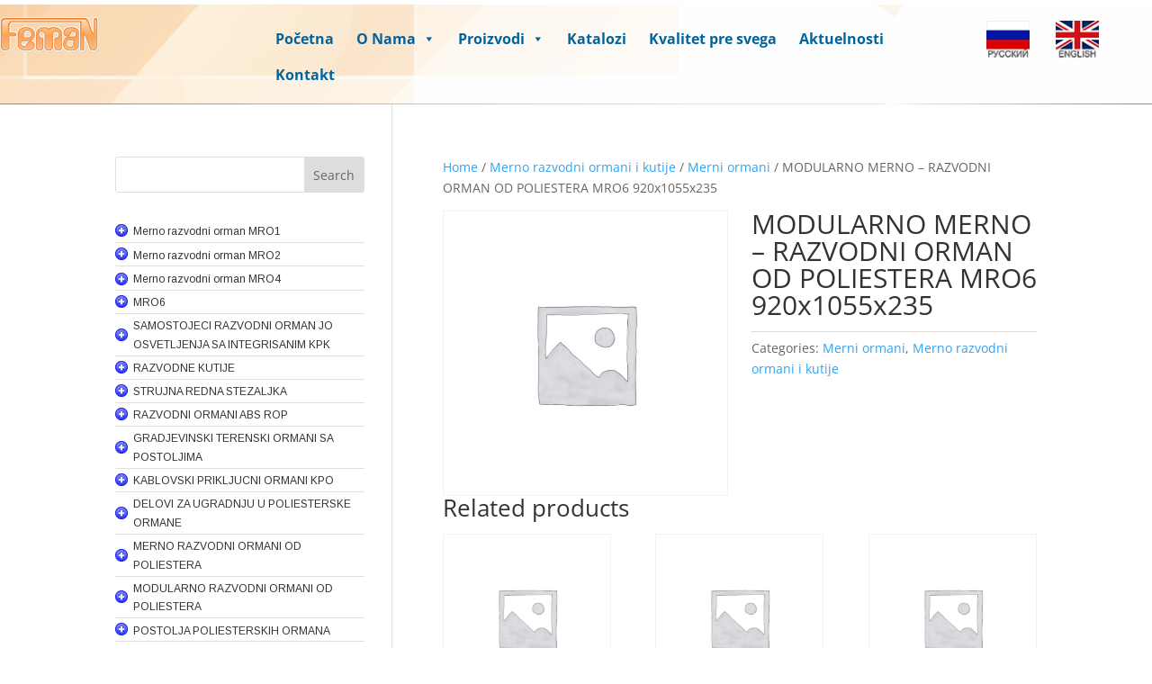

--- FILE ---
content_type: text/html; charset=UTF-8
request_url: https://www.feman.co.rs/product/mro6-920x1055x235-modularno-merno-razvodni-orman-od-poliestera/
body_size: 55577
content:
<!DOCTYPE html>
<html lang="en-US">
<head>
	<meta charset="UTF-8" />
<meta http-equiv="X-UA-Compatible" content="IE=edge">
	<link rel="pingback" href="https://www.feman.co.rs/xmlrpc.php" />

	<script type="text/javascript">
		document.documentElement.className = 'js';
	</script>
	
	<title>MODULARNO MERNO &#8211; RAZVODNI ORMAN OD POLIESTERA            MRO6 920x1055x235 | Feman</title>
<link rel="preconnect" href="https://fonts.gstatic.com" crossorigin /><style id="et-divi-open-sans-inline-css">/* Original: https://fonts.googleapis.com/css?family=Open+Sans:300italic,400italic,600italic,700italic,800italic,400,300,600,700,800&#038;subset=latin,latin-ext&#038;display=swap *//* User Agent: Mozilla/5.0 (Unknown; Linux x86_64) AppleWebKit/538.1 (KHTML, like Gecko) Safari/538.1 Daum/4.1 */@font-face {font-family: 'Open Sans';font-style: italic;font-weight: 300;font-stretch: normal;font-display: swap;src: url(https://fonts.gstatic.com/s/opensans/v44/memQYaGs126MiZpBA-UFUIcVXSCEkx2cmqvXlWq8tWZ0Pw86hd0Rk5hkWV4exQ.ttf) format('truetype');}@font-face {font-family: 'Open Sans';font-style: italic;font-weight: 400;font-stretch: normal;font-display: swap;src: url(https://fonts.gstatic.com/s/opensans/v44/memQYaGs126MiZpBA-UFUIcVXSCEkx2cmqvXlWq8tWZ0Pw86hd0Rk8ZkWV4exQ.ttf) format('truetype');}@font-face {font-family: 'Open Sans';font-style: italic;font-weight: 600;font-stretch: normal;font-display: swap;src: url(https://fonts.gstatic.com/s/opensans/v44/memQYaGs126MiZpBA-UFUIcVXSCEkx2cmqvXlWq8tWZ0Pw86hd0RkxhjWV4exQ.ttf) format('truetype');}@font-face {font-family: 'Open Sans';font-style: italic;font-weight: 700;font-stretch: normal;font-display: swap;src: url(https://fonts.gstatic.com/s/opensans/v44/memQYaGs126MiZpBA-UFUIcVXSCEkx2cmqvXlWq8tWZ0Pw86hd0RkyFjWV4exQ.ttf) format('truetype');}@font-face {font-family: 'Open Sans';font-style: italic;font-weight: 800;font-stretch: normal;font-display: swap;src: url(https://fonts.gstatic.com/s/opensans/v44/memQYaGs126MiZpBA-UFUIcVXSCEkx2cmqvXlWq8tWZ0Pw86hd0Rk0ZjWV4exQ.ttf) format('truetype');}@font-face {font-family: 'Open Sans';font-style: normal;font-weight: 300;font-stretch: normal;font-display: swap;src: url(https://fonts.gstatic.com/s/opensans/v44/memSYaGs126MiZpBA-UvWbX2vVnXBbObj2OVZyOOSr4dVJWUgsiH0B4uaVc.ttf) format('truetype');}@font-face {font-family: 'Open Sans';font-style: normal;font-weight: 400;font-stretch: normal;font-display: swap;src: url(https://fonts.gstatic.com/s/opensans/v44/memSYaGs126MiZpBA-UvWbX2vVnXBbObj2OVZyOOSr4dVJWUgsjZ0B4uaVc.ttf) format('truetype');}@font-face {font-family: 'Open Sans';font-style: normal;font-weight: 600;font-stretch: normal;font-display: swap;src: url(https://fonts.gstatic.com/s/opensans/v44/memSYaGs126MiZpBA-UvWbX2vVnXBbObj2OVZyOOSr4dVJWUgsgH1x4uaVc.ttf) format('truetype');}@font-face {font-family: 'Open Sans';font-style: normal;font-weight: 700;font-stretch: normal;font-display: swap;src: url(https://fonts.gstatic.com/s/opensans/v44/memSYaGs126MiZpBA-UvWbX2vVnXBbObj2OVZyOOSr4dVJWUgsg-1x4uaVc.ttf) format('truetype');}@font-face {font-family: 'Open Sans';font-style: normal;font-weight: 800;font-stretch: normal;font-display: swap;src: url(https://fonts.gstatic.com/s/opensans/v44/memSYaGs126MiZpBA-UvWbX2vVnXBbObj2OVZyOOSr4dVJWUgshZ1x4uaVc.ttf) format('truetype');}/* User Agent: Mozilla/5.0 (Windows NT 6.1; WOW64; rv:27.0) Gecko/20100101 Firefox/27.0 */@font-face {font-family: 'Open Sans';font-style: italic;font-weight: 300;font-stretch: normal;font-display: swap;src: url(https://fonts.gstatic.com/l/font?kit=memQYaGs126MiZpBA-UFUIcVXSCEkx2cmqvXlWq8tWZ0Pw86hd0Rk5hkWV4exg&skey=743457fe2cc29280&v=v44) format('woff');}@font-face {font-family: 'Open Sans';font-style: italic;font-weight: 400;font-stretch: normal;font-display: swap;src: url(https://fonts.gstatic.com/l/font?kit=memQYaGs126MiZpBA-UFUIcVXSCEkx2cmqvXlWq8tWZ0Pw86hd0Rk8ZkWV4exg&skey=743457fe2cc29280&v=v44) format('woff');}@font-face {font-family: 'Open Sans';font-style: italic;font-weight: 600;font-stretch: normal;font-display: swap;src: url(https://fonts.gstatic.com/l/font?kit=memQYaGs126MiZpBA-UFUIcVXSCEkx2cmqvXlWq8tWZ0Pw86hd0RkxhjWV4exg&skey=743457fe2cc29280&v=v44) format('woff');}@font-face {font-family: 'Open Sans';font-style: italic;font-weight: 700;font-stretch: normal;font-display: swap;src: url(https://fonts.gstatic.com/l/font?kit=memQYaGs126MiZpBA-UFUIcVXSCEkx2cmqvXlWq8tWZ0Pw86hd0RkyFjWV4exg&skey=743457fe2cc29280&v=v44) format('woff');}@font-face {font-family: 'Open Sans';font-style: italic;font-weight: 800;font-stretch: normal;font-display: swap;src: url(https://fonts.gstatic.com/l/font?kit=memQYaGs126MiZpBA-UFUIcVXSCEkx2cmqvXlWq8tWZ0Pw86hd0Rk0ZjWV4exg&skey=743457fe2cc29280&v=v44) format('woff');}@font-face {font-family: 'Open Sans';font-style: normal;font-weight: 300;font-stretch: normal;font-display: swap;src: url(https://fonts.gstatic.com/l/font?kit=memSYaGs126MiZpBA-UvWbX2vVnXBbObj2OVZyOOSr4dVJWUgsiH0B4uaVQ&skey=62c1cbfccc78b4b2&v=v44) format('woff');}@font-face {font-family: 'Open Sans';font-style: normal;font-weight: 400;font-stretch: normal;font-display: swap;src: url(https://fonts.gstatic.com/l/font?kit=memSYaGs126MiZpBA-UvWbX2vVnXBbObj2OVZyOOSr4dVJWUgsjZ0B4uaVQ&skey=62c1cbfccc78b4b2&v=v44) format('woff');}@font-face {font-family: 'Open Sans';font-style: normal;font-weight: 600;font-stretch: normal;font-display: swap;src: url(https://fonts.gstatic.com/l/font?kit=memSYaGs126MiZpBA-UvWbX2vVnXBbObj2OVZyOOSr4dVJWUgsgH1x4uaVQ&skey=62c1cbfccc78b4b2&v=v44) format('woff');}@font-face {font-family: 'Open Sans';font-style: normal;font-weight: 700;font-stretch: normal;font-display: swap;src: url(https://fonts.gstatic.com/l/font?kit=memSYaGs126MiZpBA-UvWbX2vVnXBbObj2OVZyOOSr4dVJWUgsg-1x4uaVQ&skey=62c1cbfccc78b4b2&v=v44) format('woff');}@font-face {font-family: 'Open Sans';font-style: normal;font-weight: 800;font-stretch: normal;font-display: swap;src: url(https://fonts.gstatic.com/l/font?kit=memSYaGs126MiZpBA-UvWbX2vVnXBbObj2OVZyOOSr4dVJWUgshZ1x4uaVQ&skey=62c1cbfccc78b4b2&v=v44) format('woff');}/* User Agent: Mozilla/5.0 (Windows NT 6.3; rv:39.0) Gecko/20100101 Firefox/39.0 */@font-face {font-family: 'Open Sans';font-style: italic;font-weight: 300;font-stretch: normal;font-display: swap;src: url(https://fonts.gstatic.com/s/opensans/v44/memQYaGs126MiZpBA-UFUIcVXSCEkx2cmqvXlWq8tWZ0Pw86hd0Rk5hkWV4ewA.woff2) format('woff2');}@font-face {font-family: 'Open Sans';font-style: italic;font-weight: 400;font-stretch: normal;font-display: swap;src: url(https://fonts.gstatic.com/s/opensans/v44/memQYaGs126MiZpBA-UFUIcVXSCEkx2cmqvXlWq8tWZ0Pw86hd0Rk8ZkWV4ewA.woff2) format('woff2');}@font-face {font-family: 'Open Sans';font-style: italic;font-weight: 600;font-stretch: normal;font-display: swap;src: url(https://fonts.gstatic.com/s/opensans/v44/memQYaGs126MiZpBA-UFUIcVXSCEkx2cmqvXlWq8tWZ0Pw86hd0RkxhjWV4ewA.woff2) format('woff2');}@font-face {font-family: 'Open Sans';font-style: italic;font-weight: 700;font-stretch: normal;font-display: swap;src: url(https://fonts.gstatic.com/s/opensans/v44/memQYaGs126MiZpBA-UFUIcVXSCEkx2cmqvXlWq8tWZ0Pw86hd0RkyFjWV4ewA.woff2) format('woff2');}@font-face {font-family: 'Open Sans';font-style: italic;font-weight: 800;font-stretch: normal;font-display: swap;src: url(https://fonts.gstatic.com/s/opensans/v44/memQYaGs126MiZpBA-UFUIcVXSCEkx2cmqvXlWq8tWZ0Pw86hd0Rk0ZjWV4ewA.woff2) format('woff2');}@font-face {font-family: 'Open Sans';font-style: normal;font-weight: 300;font-stretch: normal;font-display: swap;src: url(https://fonts.gstatic.com/s/opensans/v44/memSYaGs126MiZpBA-UvWbX2vVnXBbObj2OVZyOOSr4dVJWUgsiH0B4uaVI.woff2) format('woff2');}@font-face {font-family: 'Open Sans';font-style: normal;font-weight: 400;font-stretch: normal;font-display: swap;src: url(https://fonts.gstatic.com/s/opensans/v44/memSYaGs126MiZpBA-UvWbX2vVnXBbObj2OVZyOOSr4dVJWUgsjZ0B4uaVI.woff2) format('woff2');}@font-face {font-family: 'Open Sans';font-style: normal;font-weight: 600;font-stretch: normal;font-display: swap;src: url(https://fonts.gstatic.com/s/opensans/v44/memSYaGs126MiZpBA-UvWbX2vVnXBbObj2OVZyOOSr4dVJWUgsgH1x4uaVI.woff2) format('woff2');}@font-face {font-family: 'Open Sans';font-style: normal;font-weight: 700;font-stretch: normal;font-display: swap;src: url(https://fonts.gstatic.com/s/opensans/v44/memSYaGs126MiZpBA-UvWbX2vVnXBbObj2OVZyOOSr4dVJWUgsg-1x4uaVI.woff2) format('woff2');}@font-face {font-family: 'Open Sans';font-style: normal;font-weight: 800;font-stretch: normal;font-display: swap;src: url(https://fonts.gstatic.com/s/opensans/v44/memSYaGs126MiZpBA-UvWbX2vVnXBbObj2OVZyOOSr4dVJWUgshZ1x4uaVI.woff2) format('woff2');}</style><meta name='robots' content='max-image-preview:large' />
	<style>img:is([sizes="auto" i], [sizes^="auto," i]) { contain-intrinsic-size: 3000px 1500px }</style>
	<script type="text/javascript">
			let jqueryParams=[],jQuery=function(r){return jqueryParams=[...jqueryParams,r],jQuery},$=function(r){return jqueryParams=[...jqueryParams,r],$};window.jQuery=jQuery,window.$=jQuery;let customHeadScripts=!1;jQuery.fn=jQuery.prototype={},$.fn=jQuery.prototype={},jQuery.noConflict=function(r){if(window.jQuery)return jQuery=window.jQuery,$=window.jQuery,customHeadScripts=!0,jQuery.noConflict},jQuery.ready=function(r){jqueryParams=[...jqueryParams,r]},$.ready=function(r){jqueryParams=[...jqueryParams,r]},jQuery.load=function(r){jqueryParams=[...jqueryParams,r]},$.load=function(r){jqueryParams=[...jqueryParams,r]},jQuery.fn.ready=function(r){jqueryParams=[...jqueryParams,r]},$.fn.ready=function(r){jqueryParams=[...jqueryParams,r]};</script><link rel="alternate" type="application/rss+xml" title="Feman &raquo; Feed" href="https://www.feman.co.rs/feed/" />
<link rel="alternate" type="application/rss+xml" title="Feman &raquo; Comments Feed" href="https://www.feman.co.rs/comments/feed/" />
<meta content="Divi v.4.24.2" name="generator"/><link rel='stylesheet' id='wp-block-library-css' href='https://www.feman.co.rs/wp-includes/css/dist/block-library/style.min.css?ver=6.8.3' type='text/css' media='all' />
<style id='wp-block-library-theme-inline-css' type='text/css'>
.wp-block-audio :where(figcaption){color:#555;font-size:13px;text-align:center}.is-dark-theme .wp-block-audio :where(figcaption){color:#ffffffa6}.wp-block-audio{margin:0 0 1em}.wp-block-code{border:1px solid #ccc;border-radius:4px;font-family:Menlo,Consolas,monaco,monospace;padding:.8em 1em}.wp-block-embed :where(figcaption){color:#555;font-size:13px;text-align:center}.is-dark-theme .wp-block-embed :where(figcaption){color:#ffffffa6}.wp-block-embed{margin:0 0 1em}.blocks-gallery-caption{color:#555;font-size:13px;text-align:center}.is-dark-theme .blocks-gallery-caption{color:#ffffffa6}:root :where(.wp-block-image figcaption){color:#555;font-size:13px;text-align:center}.is-dark-theme :root :where(.wp-block-image figcaption){color:#ffffffa6}.wp-block-image{margin:0 0 1em}.wp-block-pullquote{border-bottom:4px solid;border-top:4px solid;color:currentColor;margin-bottom:1.75em}.wp-block-pullquote cite,.wp-block-pullquote footer,.wp-block-pullquote__citation{color:currentColor;font-size:.8125em;font-style:normal;text-transform:uppercase}.wp-block-quote{border-left:.25em solid;margin:0 0 1.75em;padding-left:1em}.wp-block-quote cite,.wp-block-quote footer{color:currentColor;font-size:.8125em;font-style:normal;position:relative}.wp-block-quote:where(.has-text-align-right){border-left:none;border-right:.25em solid;padding-left:0;padding-right:1em}.wp-block-quote:where(.has-text-align-center){border:none;padding-left:0}.wp-block-quote.is-large,.wp-block-quote.is-style-large,.wp-block-quote:where(.is-style-plain){border:none}.wp-block-search .wp-block-search__label{font-weight:700}.wp-block-search__button{border:1px solid #ccc;padding:.375em .625em}:where(.wp-block-group.has-background){padding:1.25em 2.375em}.wp-block-separator.has-css-opacity{opacity:.4}.wp-block-separator{border:none;border-bottom:2px solid;margin-left:auto;margin-right:auto}.wp-block-separator.has-alpha-channel-opacity{opacity:1}.wp-block-separator:not(.is-style-wide):not(.is-style-dots){width:100px}.wp-block-separator.has-background:not(.is-style-dots){border-bottom:none;height:1px}.wp-block-separator.has-background:not(.is-style-wide):not(.is-style-dots){height:2px}.wp-block-table{margin:0 0 1em}.wp-block-table td,.wp-block-table th{word-break:normal}.wp-block-table :where(figcaption){color:#555;font-size:13px;text-align:center}.is-dark-theme .wp-block-table :where(figcaption){color:#ffffffa6}.wp-block-video :where(figcaption){color:#555;font-size:13px;text-align:center}.is-dark-theme .wp-block-video :where(figcaption){color:#ffffffa6}.wp-block-video{margin:0 0 1em}:root :where(.wp-block-template-part.has-background){margin-bottom:0;margin-top:0;padding:1.25em 2.375em}
</style>
<style id='global-styles-inline-css' type='text/css'>
:root{--wp--preset--aspect-ratio--square: 1;--wp--preset--aspect-ratio--4-3: 4/3;--wp--preset--aspect-ratio--3-4: 3/4;--wp--preset--aspect-ratio--3-2: 3/2;--wp--preset--aspect-ratio--2-3: 2/3;--wp--preset--aspect-ratio--16-9: 16/9;--wp--preset--aspect-ratio--9-16: 9/16;--wp--preset--color--black: #000000;--wp--preset--color--cyan-bluish-gray: #abb8c3;--wp--preset--color--white: #ffffff;--wp--preset--color--pale-pink: #f78da7;--wp--preset--color--vivid-red: #cf2e2e;--wp--preset--color--luminous-vivid-orange: #ff6900;--wp--preset--color--luminous-vivid-amber: #fcb900;--wp--preset--color--light-green-cyan: #7bdcb5;--wp--preset--color--vivid-green-cyan: #00d084;--wp--preset--color--pale-cyan-blue: #8ed1fc;--wp--preset--color--vivid-cyan-blue: #0693e3;--wp--preset--color--vivid-purple: #9b51e0;--wp--preset--gradient--vivid-cyan-blue-to-vivid-purple: linear-gradient(135deg,rgba(6,147,227,1) 0%,rgb(155,81,224) 100%);--wp--preset--gradient--light-green-cyan-to-vivid-green-cyan: linear-gradient(135deg,rgb(122,220,180) 0%,rgb(0,208,130) 100%);--wp--preset--gradient--luminous-vivid-amber-to-luminous-vivid-orange: linear-gradient(135deg,rgba(252,185,0,1) 0%,rgba(255,105,0,1) 100%);--wp--preset--gradient--luminous-vivid-orange-to-vivid-red: linear-gradient(135deg,rgba(255,105,0,1) 0%,rgb(207,46,46) 100%);--wp--preset--gradient--very-light-gray-to-cyan-bluish-gray: linear-gradient(135deg,rgb(238,238,238) 0%,rgb(169,184,195) 100%);--wp--preset--gradient--cool-to-warm-spectrum: linear-gradient(135deg,rgb(74,234,220) 0%,rgb(151,120,209) 20%,rgb(207,42,186) 40%,rgb(238,44,130) 60%,rgb(251,105,98) 80%,rgb(254,248,76) 100%);--wp--preset--gradient--blush-light-purple: linear-gradient(135deg,rgb(255,206,236) 0%,rgb(152,150,240) 100%);--wp--preset--gradient--blush-bordeaux: linear-gradient(135deg,rgb(254,205,165) 0%,rgb(254,45,45) 50%,rgb(107,0,62) 100%);--wp--preset--gradient--luminous-dusk: linear-gradient(135deg,rgb(255,203,112) 0%,rgb(199,81,192) 50%,rgb(65,88,208) 100%);--wp--preset--gradient--pale-ocean: linear-gradient(135deg,rgb(255,245,203) 0%,rgb(182,227,212) 50%,rgb(51,167,181) 100%);--wp--preset--gradient--electric-grass: linear-gradient(135deg,rgb(202,248,128) 0%,rgb(113,206,126) 100%);--wp--preset--gradient--midnight: linear-gradient(135deg,rgb(2,3,129) 0%,rgb(40,116,252) 100%);--wp--preset--font-size--small: 13px;--wp--preset--font-size--medium: 20px;--wp--preset--font-size--large: 36px;--wp--preset--font-size--x-large: 42px;--wp--preset--spacing--20: 0.44rem;--wp--preset--spacing--30: 0.67rem;--wp--preset--spacing--40: 1rem;--wp--preset--spacing--50: 1.5rem;--wp--preset--spacing--60: 2.25rem;--wp--preset--spacing--70: 3.38rem;--wp--preset--spacing--80: 5.06rem;--wp--preset--shadow--natural: 6px 6px 9px rgba(0, 0, 0, 0.2);--wp--preset--shadow--deep: 12px 12px 50px rgba(0, 0, 0, 0.4);--wp--preset--shadow--sharp: 6px 6px 0px rgba(0, 0, 0, 0.2);--wp--preset--shadow--outlined: 6px 6px 0px -3px rgba(255, 255, 255, 1), 6px 6px rgba(0, 0, 0, 1);--wp--preset--shadow--crisp: 6px 6px 0px rgba(0, 0, 0, 1);}:root { --wp--style--global--content-size: 823px;--wp--style--global--wide-size: 1080px; }:where(body) { margin: 0; }.wp-site-blocks > .alignleft { float: left; margin-right: 2em; }.wp-site-blocks > .alignright { float: right; margin-left: 2em; }.wp-site-blocks > .aligncenter { justify-content: center; margin-left: auto; margin-right: auto; }:where(.is-layout-flex){gap: 0.5em;}:where(.is-layout-grid){gap: 0.5em;}.is-layout-flow > .alignleft{float: left;margin-inline-start: 0;margin-inline-end: 2em;}.is-layout-flow > .alignright{float: right;margin-inline-start: 2em;margin-inline-end: 0;}.is-layout-flow > .aligncenter{margin-left: auto !important;margin-right: auto !important;}.is-layout-constrained > .alignleft{float: left;margin-inline-start: 0;margin-inline-end: 2em;}.is-layout-constrained > .alignright{float: right;margin-inline-start: 2em;margin-inline-end: 0;}.is-layout-constrained > .aligncenter{margin-left: auto !important;margin-right: auto !important;}.is-layout-constrained > :where(:not(.alignleft):not(.alignright):not(.alignfull)){max-width: var(--wp--style--global--content-size);margin-left: auto !important;margin-right: auto !important;}.is-layout-constrained > .alignwide{max-width: var(--wp--style--global--wide-size);}body .is-layout-flex{display: flex;}.is-layout-flex{flex-wrap: wrap;align-items: center;}.is-layout-flex > :is(*, div){margin: 0;}body .is-layout-grid{display: grid;}.is-layout-grid > :is(*, div){margin: 0;}body{padding-top: 0px;padding-right: 0px;padding-bottom: 0px;padding-left: 0px;}a:where(:not(.wp-element-button)){text-decoration: underline;}:root :where(.wp-element-button, .wp-block-button__link){background-color: #32373c;border-width: 0;color: #fff;font-family: inherit;font-size: inherit;line-height: inherit;padding: calc(0.667em + 2px) calc(1.333em + 2px);text-decoration: none;}.has-black-color{color: var(--wp--preset--color--black) !important;}.has-cyan-bluish-gray-color{color: var(--wp--preset--color--cyan-bluish-gray) !important;}.has-white-color{color: var(--wp--preset--color--white) !important;}.has-pale-pink-color{color: var(--wp--preset--color--pale-pink) !important;}.has-vivid-red-color{color: var(--wp--preset--color--vivid-red) !important;}.has-luminous-vivid-orange-color{color: var(--wp--preset--color--luminous-vivid-orange) !important;}.has-luminous-vivid-amber-color{color: var(--wp--preset--color--luminous-vivid-amber) !important;}.has-light-green-cyan-color{color: var(--wp--preset--color--light-green-cyan) !important;}.has-vivid-green-cyan-color{color: var(--wp--preset--color--vivid-green-cyan) !important;}.has-pale-cyan-blue-color{color: var(--wp--preset--color--pale-cyan-blue) !important;}.has-vivid-cyan-blue-color{color: var(--wp--preset--color--vivid-cyan-blue) !important;}.has-vivid-purple-color{color: var(--wp--preset--color--vivid-purple) !important;}.has-black-background-color{background-color: var(--wp--preset--color--black) !important;}.has-cyan-bluish-gray-background-color{background-color: var(--wp--preset--color--cyan-bluish-gray) !important;}.has-white-background-color{background-color: var(--wp--preset--color--white) !important;}.has-pale-pink-background-color{background-color: var(--wp--preset--color--pale-pink) !important;}.has-vivid-red-background-color{background-color: var(--wp--preset--color--vivid-red) !important;}.has-luminous-vivid-orange-background-color{background-color: var(--wp--preset--color--luminous-vivid-orange) !important;}.has-luminous-vivid-amber-background-color{background-color: var(--wp--preset--color--luminous-vivid-amber) !important;}.has-light-green-cyan-background-color{background-color: var(--wp--preset--color--light-green-cyan) !important;}.has-vivid-green-cyan-background-color{background-color: var(--wp--preset--color--vivid-green-cyan) !important;}.has-pale-cyan-blue-background-color{background-color: var(--wp--preset--color--pale-cyan-blue) !important;}.has-vivid-cyan-blue-background-color{background-color: var(--wp--preset--color--vivid-cyan-blue) !important;}.has-vivid-purple-background-color{background-color: var(--wp--preset--color--vivid-purple) !important;}.has-black-border-color{border-color: var(--wp--preset--color--black) !important;}.has-cyan-bluish-gray-border-color{border-color: var(--wp--preset--color--cyan-bluish-gray) !important;}.has-white-border-color{border-color: var(--wp--preset--color--white) !important;}.has-pale-pink-border-color{border-color: var(--wp--preset--color--pale-pink) !important;}.has-vivid-red-border-color{border-color: var(--wp--preset--color--vivid-red) !important;}.has-luminous-vivid-orange-border-color{border-color: var(--wp--preset--color--luminous-vivid-orange) !important;}.has-luminous-vivid-amber-border-color{border-color: var(--wp--preset--color--luminous-vivid-amber) !important;}.has-light-green-cyan-border-color{border-color: var(--wp--preset--color--light-green-cyan) !important;}.has-vivid-green-cyan-border-color{border-color: var(--wp--preset--color--vivid-green-cyan) !important;}.has-pale-cyan-blue-border-color{border-color: var(--wp--preset--color--pale-cyan-blue) !important;}.has-vivid-cyan-blue-border-color{border-color: var(--wp--preset--color--vivid-cyan-blue) !important;}.has-vivid-purple-border-color{border-color: var(--wp--preset--color--vivid-purple) !important;}.has-vivid-cyan-blue-to-vivid-purple-gradient-background{background: var(--wp--preset--gradient--vivid-cyan-blue-to-vivid-purple) !important;}.has-light-green-cyan-to-vivid-green-cyan-gradient-background{background: var(--wp--preset--gradient--light-green-cyan-to-vivid-green-cyan) !important;}.has-luminous-vivid-amber-to-luminous-vivid-orange-gradient-background{background: var(--wp--preset--gradient--luminous-vivid-amber-to-luminous-vivid-orange) !important;}.has-luminous-vivid-orange-to-vivid-red-gradient-background{background: var(--wp--preset--gradient--luminous-vivid-orange-to-vivid-red) !important;}.has-very-light-gray-to-cyan-bluish-gray-gradient-background{background: var(--wp--preset--gradient--very-light-gray-to-cyan-bluish-gray) !important;}.has-cool-to-warm-spectrum-gradient-background{background: var(--wp--preset--gradient--cool-to-warm-spectrum) !important;}.has-blush-light-purple-gradient-background{background: var(--wp--preset--gradient--blush-light-purple) !important;}.has-blush-bordeaux-gradient-background{background: var(--wp--preset--gradient--blush-bordeaux) !important;}.has-luminous-dusk-gradient-background{background: var(--wp--preset--gradient--luminous-dusk) !important;}.has-pale-ocean-gradient-background{background: var(--wp--preset--gradient--pale-ocean) !important;}.has-electric-grass-gradient-background{background: var(--wp--preset--gradient--electric-grass) !important;}.has-midnight-gradient-background{background: var(--wp--preset--gradient--midnight) !important;}.has-small-font-size{font-size: var(--wp--preset--font-size--small) !important;}.has-medium-font-size{font-size: var(--wp--preset--font-size--medium) !important;}.has-large-font-size{font-size: var(--wp--preset--font-size--large) !important;}.has-x-large-font-size{font-size: var(--wp--preset--font-size--x-large) !important;}
:where(.wp-block-post-template.is-layout-flex){gap: 1.25em;}:where(.wp-block-post-template.is-layout-grid){gap: 1.25em;}
:where(.wp-block-columns.is-layout-flex){gap: 2em;}:where(.wp-block-columns.is-layout-grid){gap: 2em;}
:root :where(.wp-block-pullquote){font-size: 1.5em;line-height: 1.6;}
</style>
<link rel='stylesheet' id='magnific-popup-css' href='https://www.feman.co.rs/wp-content/themes/Divi/includes/builder/feature/dynamic-assets/assets/css/magnific_popup.css?ver=2.5.60' type='text/css' media='all' />
<link rel='stylesheet' id='dsm-animate-css' href='https://www.feman.co.rs/wp-content/plugins/supreme-modules-for-divi/public/css/animate.css?ver=2.5.60' type='text/css' media='all' />
<link rel='stylesheet' id='dashicons-css' href='https://www.feman.co.rs/wp-includes/css/dashicons.min.css?ver=6.8.3' type='text/css' media='all' />
<link rel='stylesheet' id='to-top-css' href='https://www.feman.co.rs/wp-content/plugins/to-top/public/css/to-top-public.css?ver=2.5.1' type='text/css' media='all' />
<link rel='stylesheet' id='widgetopts-styles-css' href='https://www.feman.co.rs/wp-content/plugins/widget-options/assets/css/widget-options.css' type='text/css' media='all' />
<link rel='stylesheet' id='photoswipe-css' href='https://www.feman.co.rs/wp-content/plugins/woocommerce/assets/css/photoswipe/photoswipe.min.css?ver=10.3.5' type='text/css' media='all' />
<link rel='stylesheet' id='photoswipe-default-skin-css' href='https://www.feman.co.rs/wp-content/plugins/woocommerce/assets/css/photoswipe/default-skin/default-skin.min.css?ver=10.3.5' type='text/css' media='all' />
<link rel='stylesheet' id='woocommerce-layout-css' href='https://www.feman.co.rs/wp-content/plugins/woocommerce/assets/css/woocommerce-layout.css?ver=10.3.5' type='text/css' media='all' />
<link rel='stylesheet' id='woocommerce-smallscreen-css' href='https://www.feman.co.rs/wp-content/plugins/woocommerce/assets/css/woocommerce-smallscreen.css?ver=10.3.5' type='text/css' media='only screen and (max-width: 768px)' />
<link rel='stylesheet' id='woocommerce-general-css' href='https://www.feman.co.rs/wp-content/plugins/woocommerce/assets/css/woocommerce.css?ver=10.3.5' type='text/css' media='all' />
<style id='woocommerce-inline-inline-css' type='text/css'>
.woocommerce form .form-row .required { visibility: visible; }
</style>
<link rel='stylesheet' id='iksm-public-style-css' href='https://www.feman.co.rs/wp-content/plugins/iks-menu-pro/assets/css/public.css?ver=1.9.8' type='text/css' media='all' />
<link rel='stylesheet' id='megamenu-css' href='https://www.feman.co.rs/wp-content/uploads/maxmegamenu/style.css?ver=855cee' type='text/css' media='all' />
<link rel='stylesheet' id='brands-styles-css' href='https://www.feman.co.rs/wp-content/plugins/woocommerce/assets/css/brands.css?ver=10.3.5' type='text/css' media='all' />
<link rel='stylesheet' id='dearpdf-style-css' href='https://www.feman.co.rs/wp-content/plugins/dearpdf-lite/assets/css/dearpdf.min.css?ver=1.2.62' type='text/css' media='all' />
<style id='divi-style-inline-inline-css' type='text/css'>
/*!
Theme Name: Divi
Theme URI: http://www.elegantthemes.com/gallery/divi/
Version: 4.24.2
Description: Smart. Flexible. Beautiful. Divi is the most powerful theme in our collection.
Author: Elegant Themes
Author URI: http://www.elegantthemes.com
License: GNU General Public License v2
License URI: http://www.gnu.org/licenses/gpl-2.0.html
*/

a,abbr,acronym,address,applet,b,big,blockquote,body,center,cite,code,dd,del,dfn,div,dl,dt,em,fieldset,font,form,h1,h2,h3,h4,h5,h6,html,i,iframe,img,ins,kbd,label,legend,li,object,ol,p,pre,q,s,samp,small,span,strike,strong,sub,sup,tt,u,ul,var{margin:0;padding:0;border:0;outline:0;font-size:100%;-ms-text-size-adjust:100%;-webkit-text-size-adjust:100%;vertical-align:baseline;background:transparent}body{line-height:1}ol,ul{list-style:none}blockquote,q{quotes:none}blockquote:after,blockquote:before,q:after,q:before{content:"";content:none}blockquote{margin:20px 0 30px;border-left:5px solid;padding-left:20px}:focus{outline:0}del{text-decoration:line-through}pre{overflow:auto;padding:10px}figure{margin:0}table{border-collapse:collapse;border-spacing:0}article,aside,footer,header,hgroup,nav,section{display:block}body{font-family:Open Sans,Arial,sans-serif;font-size:14px;color:#666;background-color:#fff;line-height:1.7em;font-weight:500;-webkit-font-smoothing:antialiased;-moz-osx-font-smoothing:grayscale}body.page-template-page-template-blank-php #page-container{padding-top:0!important}body.et_cover_background{background-size:cover!important;background-position:top!important;background-repeat:no-repeat!important;background-attachment:fixed}a{color:#2ea3f2}a,a:hover{text-decoration:none}p{padding-bottom:1em}p:not(.has-background):last-of-type{padding-bottom:0}p.et_normal_padding{padding-bottom:1em}strong{font-weight:700}cite,em,i{font-style:italic}code,pre{font-family:Courier New,monospace;margin-bottom:10px}ins{text-decoration:none}sub,sup{height:0;line-height:1;position:relative;vertical-align:baseline}sup{bottom:.8em}sub{top:.3em}dl{margin:0 0 1.5em}dl dt{font-weight:700}dd{margin-left:1.5em}blockquote p{padding-bottom:0}embed,iframe,object,video{max-width:100%}h1,h2,h3,h4,h5,h6{color:#333;padding-bottom:10px;line-height:1em;font-weight:500}h1 a,h2 a,h3 a,h4 a,h5 a,h6 a{color:inherit}h1{font-size:30px}h2{font-size:26px}h3{font-size:22px}h4{font-size:18px}h5{font-size:16px}h6{font-size:14px}input{-webkit-appearance:none}input[type=checkbox]{-webkit-appearance:checkbox}input[type=radio]{-webkit-appearance:radio}input.text,input.title,input[type=email],input[type=password],input[type=tel],input[type=text],select,textarea{background-color:#fff;border:1px solid #bbb;padding:2px;color:#4e4e4e}input.text:focus,input.title:focus,input[type=text]:focus,select:focus,textarea:focus{border-color:#2d3940;color:#3e3e3e}input.text,input.title,input[type=text],select,textarea{margin:0}textarea{padding:4px}button,input,select,textarea{font-family:inherit}img{max-width:100%;height:auto}.clear{clear:both}br.clear{margin:0;padding:0}.pagination{clear:both}#et_search_icon:hover,.et-social-icon a:hover,.et_password_protected_form .et_submit_button,.form-submit .et_pb_buttontton.alt.disabled,.nav-single a,.posted_in a{color:#2ea3f2}.et-search-form,blockquote{border-color:#2ea3f2}#main-content{background-color:#fff}.container{width:80%;max-width:1080px;margin:auto;position:relative}body:not(.et-tb) #main-content .container,body:not(.et-tb-has-header) #main-content .container{padding-top:58px}.et_full_width_page #main-content .container:before{display:none}.main_title{margin-bottom:20px}.et_password_protected_form .et_submit_button:hover,.form-submit .et_pb_button:hover{background:rgba(0,0,0,.05)}.et_button_icon_visible .et_pb_button{padding-right:2em;padding-left:.7em}.et_button_icon_visible .et_pb_button:after{opacity:1;margin-left:0}.et_button_left .et_pb_button:hover:after{left:.15em}.et_button_left .et_pb_button:after{margin-left:0;left:1em}.et_button_icon_visible.et_button_left .et_pb_button,.et_button_left .et_pb_button:hover,.et_button_left .et_pb_module .et_pb_button:hover{padding-left:2em;padding-right:.7em}.et_button_icon_visible.et_button_left .et_pb_button:after,.et_button_left .et_pb_button:hover:after{left:.15em}.et_password_protected_form .et_submit_button:hover,.form-submit .et_pb_button:hover{padding:.3em 1em}.et_button_no_icon .et_pb_button:after{display:none}.et_button_no_icon.et_button_icon_visible.et_button_left .et_pb_button,.et_button_no_icon.et_button_left .et_pb_button:hover,.et_button_no_icon .et_pb_button,.et_button_no_icon .et_pb_button:hover{padding:.3em 1em!important}.et_button_custom_icon .et_pb_button:after{line-height:1.7em}.et_button_custom_icon.et_button_icon_visible .et_pb_button:after,.et_button_custom_icon .et_pb_button:hover:after{margin-left:.3em}#left-area .post_format-post-format-gallery .wp-block-gallery:first-of-type{padding:0;margin-bottom:-16px}.entry-content table:not(.variations){border:1px solid #eee;margin:0 0 15px;text-align:left;width:100%}.entry-content thead th,.entry-content tr th{color:#555;font-weight:700;padding:9px 24px}.entry-content tr td{border-top:1px solid #eee;padding:6px 24px}#left-area ul,.entry-content ul,.et-l--body ul,.et-l--footer ul,.et-l--header ul{list-style-type:disc;padding:0 0 23px 1em;line-height:26px}#left-area ol,.entry-content ol,.et-l--body ol,.et-l--footer ol,.et-l--header ol{list-style-type:decimal;list-style-position:inside;padding:0 0 23px;line-height:26px}#left-area ul li ul,.entry-content ul li ol{padding:2px 0 2px 20px}#left-area ol li ul,.entry-content ol li ol,.et-l--body ol li ol,.et-l--footer ol li ol,.et-l--header ol li ol{padding:2px 0 2px 35px}#left-area ul.wp-block-gallery{display:-webkit-box;display:-ms-flexbox;display:flex;-ms-flex-wrap:wrap;flex-wrap:wrap;list-style-type:none;padding:0}#left-area ul.products{padding:0!important;line-height:1.7!important;list-style:none!important}.gallery-item a{display:block}.gallery-caption,.gallery-item a{width:90%}#wpadminbar{z-index:100001}#left-area .post-meta{font-size:14px;padding-bottom:15px}#left-area .post-meta a{text-decoration:none;color:#666}#left-area .et_featured_image{padding-bottom:7px}.single .post{padding-bottom:25px}body.single .et_audio_content{margin-bottom:-6px}.nav-single a{text-decoration:none;color:#2ea3f2;font-size:14px;font-weight:400}.nav-previous{float:left}.nav-next{float:right}.et_password_protected_form p input{background-color:#eee;border:none!important;width:100%!important;border-radius:0!important;font-size:14px;color:#999!important;padding:16px!important;-webkit-box-sizing:border-box;box-sizing:border-box}.et_password_protected_form label{display:none}.et_password_protected_form .et_submit_button{font-family:inherit;display:block;float:right;margin:8px auto 0;cursor:pointer}.post-password-required p.nocomments.container{max-width:100%}.post-password-required p.nocomments.container:before{display:none}.aligncenter,div.post .new-post .aligncenter{display:block;margin-left:auto;margin-right:auto}.wp-caption{border:1px solid #ddd;text-align:center;background-color:#f3f3f3;margin-bottom:10px;max-width:96%;padding:8px}.wp-caption.alignleft{margin:0 30px 20px 0}.wp-caption.alignright{margin:0 0 20px 30px}.wp-caption img{margin:0;padding:0;border:0}.wp-caption p.wp-caption-text{font-size:12px;padding:0 4px 5px;margin:0}.alignright{float:right}.alignleft{float:left}img.alignleft{display:inline;float:left;margin-right:15px}img.alignright{display:inline;float:right;margin-left:15px}.page.et_pb_pagebuilder_layout #main-content{background-color:transparent}body #main-content .et_builder_inner_content>h1,body #main-content .et_builder_inner_content>h2,body #main-content .et_builder_inner_content>h3,body #main-content .et_builder_inner_content>h4,body #main-content .et_builder_inner_content>h5,body #main-content .et_builder_inner_content>h6{line-height:1.4em}body #main-content .et_builder_inner_content>p{line-height:1.7em}.wp-block-pullquote{margin:20px 0 30px}.wp-block-pullquote.has-background blockquote{border-left:none}.wp-block-group.has-background{padding:1.5em 1.5em .5em}@media (min-width:981px){#left-area{width:79.125%;padding-bottom:23px}#main-content .container:before{content:"";position:absolute;top:0;height:100%;width:1px;background-color:#e2e2e2}.et_full_width_page #left-area,.et_no_sidebar #left-area{float:none;width:100%!important}.et_full_width_page #left-area{padding-bottom:0}.et_no_sidebar #main-content .container:before{display:none}}@media (max-width:980px){#page-container{padding-top:80px}.et-tb #page-container,.et-tb-has-header #page-container{padding-top:0!important}#left-area,#sidebar{width:100%!important}#main-content .container:before{display:none!important}.et_full_width_page .et_gallery_item:nth-child(4n+1){clear:none}}@media print{#page-container{padding-top:0!important}}#wp-admin-bar-et-use-visual-builder a:before{font-family:ETmodules!important;content:"\e625";font-size:30px!important;width:28px;margin-top:-3px;color:#974df3!important}#wp-admin-bar-et-use-visual-builder:hover a:before{color:#fff!important}#wp-admin-bar-et-use-visual-builder:hover a,#wp-admin-bar-et-use-visual-builder a:hover{transition:background-color .5s ease;-webkit-transition:background-color .5s ease;-moz-transition:background-color .5s ease;background-color:#7e3bd0!important;color:#fff!important}* html .clearfix,:first-child+html .clearfix{zoom:1}.iphone .et_pb_section_video_bg video::-webkit-media-controls-start-playback-button{display:none!important;-webkit-appearance:none}.et_mobile_device .et_pb_section_parallax .et_pb_parallax_css{background-attachment:scroll}.et-social-facebook a.icon:before{content:"\e093"}.et-social-twitter a.icon:before{content:"\e094"}.et-social-google-plus a.icon:before{content:"\e096"}.et-social-instagram a.icon:before{content:"\e09a"}.et-social-rss a.icon:before{content:"\e09e"}.ai1ec-single-event:after{content:" ";display:table;clear:both}.evcal_event_details .evcal_evdata_cell .eventon_details_shading_bot.eventon_details_shading_bot{z-index:3}.wp-block-divi-layout{margin-bottom:1em}*{-webkit-box-sizing:border-box;box-sizing:border-box}#et-info-email:before,#et-info-phone:before,#et_search_icon:before,.comment-reply-link:after,.et-cart-info span:before,.et-pb-arrow-next:before,.et-pb-arrow-prev:before,.et-social-icon a:before,.et_audio_container .mejs-playpause-button button:before,.et_audio_container .mejs-volume-button button:before,.et_overlay:before,.et_password_protected_form .et_submit_button:after,.et_pb_button:after,.et_pb_contact_reset:after,.et_pb_contact_submit:after,.et_pb_font_icon:before,.et_pb_newsletter_button:after,.et_pb_pricing_table_button:after,.et_pb_promo_button:after,.et_pb_testimonial:before,.et_pb_toggle_title:before,.form-submit .et_pb_button:after,.mobile_menu_bar:before,a.et_pb_more_button:after{font-family:ETmodules!important;speak:none;font-style:normal;font-weight:400;-webkit-font-feature-settings:normal;font-feature-settings:normal;font-variant:normal;text-transform:none;line-height:1;-webkit-font-smoothing:antialiased;-moz-osx-font-smoothing:grayscale;text-shadow:0 0;direction:ltr}.et-pb-icon,.et_pb_custom_button_icon.et_pb_button:after,.et_pb_login .et_pb_custom_button_icon.et_pb_button:after,.et_pb_woo_custom_button_icon .button.et_pb_custom_button_icon.et_pb_button:after,.et_pb_woo_custom_button_icon .button.et_pb_custom_button_icon.et_pb_button:hover:after{content:attr(data-icon)}.et-pb-icon{font-family:ETmodules;speak:none;font-weight:400;-webkit-font-feature-settings:normal;font-feature-settings:normal;font-variant:normal;text-transform:none;line-height:1;-webkit-font-smoothing:antialiased;font-size:96px;font-style:normal;display:inline-block;-webkit-box-sizing:border-box;box-sizing:border-box;direction:ltr}#et-ajax-saving{display:none;-webkit-transition:background .3s,-webkit-box-shadow .3s;transition:background .3s,-webkit-box-shadow .3s;transition:background .3s,box-shadow .3s;transition:background .3s,box-shadow .3s,-webkit-box-shadow .3s;-webkit-box-shadow:rgba(0,139,219,.247059) 0 0 60px;box-shadow:0 0 60px rgba(0,139,219,.247059);position:fixed;top:50%;left:50%;width:50px;height:50px;background:#fff;border-radius:50px;margin:-25px 0 0 -25px;z-index:999999;text-align:center}#et-ajax-saving img{margin:9px}.et-safe-mode-indicator,.et-safe-mode-indicator:focus,.et-safe-mode-indicator:hover{-webkit-box-shadow:0 5px 10px rgba(41,196,169,.15);box-shadow:0 5px 10px rgba(41,196,169,.15);background:#29c4a9;color:#fff;font-size:14px;font-weight:600;padding:12px;line-height:16px;border-radius:3px;position:fixed;bottom:30px;right:30px;z-index:999999;text-decoration:none;font-family:Open Sans,sans-serif;-webkit-font-smoothing:antialiased;-moz-osx-font-smoothing:grayscale}.et_pb_button{font-size:20px;font-weight:500;padding:.3em 1em;line-height:1.7em!important;background-color:transparent;background-size:cover;background-position:50%;background-repeat:no-repeat;border:2px solid;border-radius:3px;-webkit-transition-duration:.2s;transition-duration:.2s;-webkit-transition-property:all!important;transition-property:all!important}.et_pb_button,.et_pb_button_inner{position:relative}.et_pb_button:hover,.et_pb_module .et_pb_button:hover{border:2px solid transparent;padding:.3em 2em .3em .7em}.et_pb_button:hover{background-color:hsla(0,0%,100%,.2)}.et_pb_bg_layout_light.et_pb_button:hover,.et_pb_bg_layout_light .et_pb_button:hover{background-color:rgba(0,0,0,.05)}.et_pb_button:after,.et_pb_button:before{font-size:32px;line-height:1em;content:"\35";opacity:0;position:absolute;margin-left:-1em;-webkit-transition:all .2s;transition:all .2s;text-transform:none;-webkit-font-feature-settings:"kern" off;font-feature-settings:"kern" off;font-variant:none;font-style:normal;font-weight:400;text-shadow:none}.et_pb_button.et_hover_enabled:hover:after,.et_pb_button.et_pb_hovered:hover:after{-webkit-transition:none!important;transition:none!important}.et_pb_button:before{display:none}.et_pb_button:hover:after{opacity:1;margin-left:0}.et_pb_column_1_3 h1,.et_pb_column_1_4 h1,.et_pb_column_1_5 h1,.et_pb_column_1_6 h1,.et_pb_column_2_5 h1{font-size:26px}.et_pb_column_1_3 h2,.et_pb_column_1_4 h2,.et_pb_column_1_5 h2,.et_pb_column_1_6 h2,.et_pb_column_2_5 h2{font-size:23px}.et_pb_column_1_3 h3,.et_pb_column_1_4 h3,.et_pb_column_1_5 h3,.et_pb_column_1_6 h3,.et_pb_column_2_5 h3{font-size:20px}.et_pb_column_1_3 h4,.et_pb_column_1_4 h4,.et_pb_column_1_5 h4,.et_pb_column_1_6 h4,.et_pb_column_2_5 h4{font-size:18px}.et_pb_column_1_3 h5,.et_pb_column_1_4 h5,.et_pb_column_1_5 h5,.et_pb_column_1_6 h5,.et_pb_column_2_5 h5{font-size:16px}.et_pb_column_1_3 h6,.et_pb_column_1_4 h6,.et_pb_column_1_5 h6,.et_pb_column_1_6 h6,.et_pb_column_2_5 h6{font-size:15px}.et_pb_bg_layout_dark,.et_pb_bg_layout_dark h1,.et_pb_bg_layout_dark h2,.et_pb_bg_layout_dark h3,.et_pb_bg_layout_dark h4,.et_pb_bg_layout_dark h5,.et_pb_bg_layout_dark h6{color:#fff!important}.et_pb_module.et_pb_text_align_left{text-align:left}.et_pb_module.et_pb_text_align_center{text-align:center}.et_pb_module.et_pb_text_align_right{text-align:right}.et_pb_module.et_pb_text_align_justified{text-align:justify}.clearfix:after{visibility:hidden;display:block;font-size:0;content:" ";clear:both;height:0}.et_pb_bg_layout_light .et_pb_more_button{color:#2ea3f2}.et_builder_inner_content{position:relative;z-index:1}header .et_builder_inner_content{z-index:2}.et_pb_css_mix_blend_mode_passthrough{mix-blend-mode:unset!important}.et_pb_image_container{margin:-20px -20px 29px}.et_pb_module_inner{position:relative}.et_hover_enabled_preview{z-index:2}.et_hover_enabled:hover{position:relative;z-index:2}.et_pb_all_tabs,.et_pb_module,.et_pb_posts_nav a,.et_pb_tab,.et_pb_with_background{position:relative;background-size:cover;background-position:50%;background-repeat:no-repeat}.et_pb_background_mask,.et_pb_background_pattern{bottom:0;left:0;position:absolute;right:0;top:0}.et_pb_background_mask{background-size:calc(100% + 2px) calc(100% + 2px);background-repeat:no-repeat;background-position:50%;overflow:hidden}.et_pb_background_pattern{background-position:0 0;background-repeat:repeat}.et_pb_with_border{position:relative;border:0 solid #333}.post-password-required .et_pb_row{padding:0;width:100%}.post-password-required .et_password_protected_form{min-height:0}body.et_pb_pagebuilder_layout.et_pb_show_title .post-password-required .et_password_protected_form h1,body:not(.et_pb_pagebuilder_layout) .post-password-required .et_password_protected_form h1{display:none}.et_pb_no_bg{padding:0!important}.et_overlay.et_pb_inline_icon:before,.et_pb_inline_icon:before{content:attr(data-icon)}.et_pb_more_button{color:inherit;text-shadow:none;text-decoration:none;display:inline-block;margin-top:20px}.et_parallax_bg_wrap{overflow:hidden;position:absolute;top:0;right:0;bottom:0;left:0}.et_parallax_bg{background-repeat:no-repeat;background-position:top;background-size:cover;position:absolute;bottom:0;left:0;width:100%;height:100%;display:block}.et_parallax_bg.et_parallax_bg__hover,.et_parallax_bg.et_parallax_bg_phone,.et_parallax_bg.et_parallax_bg_tablet,.et_parallax_gradient.et_parallax_gradient__hover,.et_parallax_gradient.et_parallax_gradient_phone,.et_parallax_gradient.et_parallax_gradient_tablet,.et_pb_section_parallax_hover:hover .et_parallax_bg:not(.et_parallax_bg__hover),.et_pb_section_parallax_hover:hover .et_parallax_gradient:not(.et_parallax_gradient__hover){display:none}.et_pb_section_parallax_hover:hover .et_parallax_bg.et_parallax_bg__hover,.et_pb_section_parallax_hover:hover .et_parallax_gradient.et_parallax_gradient__hover{display:block}.et_parallax_gradient{bottom:0;display:block;left:0;position:absolute;right:0;top:0}.et_pb_module.et_pb_section_parallax,.et_pb_posts_nav a.et_pb_section_parallax,.et_pb_tab.et_pb_section_parallax{position:relative}.et_pb_section_parallax .et_pb_parallax_css,.et_pb_slides .et_parallax_bg.et_pb_parallax_css{background-attachment:fixed}body.et-bfb .et_pb_section_parallax .et_pb_parallax_css,body.et-bfb .et_pb_slides .et_parallax_bg.et_pb_parallax_css{background-attachment:scroll;bottom:auto}.et_pb_section_parallax.et_pb_column .et_pb_module,.et_pb_section_parallax.et_pb_row .et_pb_column,.et_pb_section_parallax.et_pb_row .et_pb_module{z-index:9;position:relative}.et_pb_more_button:hover:after{opacity:1;margin-left:0}.et_pb_preload .et_pb_section_video_bg,.et_pb_preload>div{visibility:hidden}.et_pb_preload,.et_pb_section.et_pb_section_video.et_pb_preload{position:relative;background:#464646!important}.et_pb_preload:before{content:"";position:absolute;top:50%;left:50%;background:url(https://www.feman.co.rs/wp-content/themes/Divi/includes/builder/styles/images/preloader.gif) no-repeat;border-radius:32px;width:32px;height:32px;margin:-16px 0 0 -16px}.box-shadow-overlay{position:absolute;top:0;left:0;width:100%;height:100%;z-index:10;pointer-events:none}.et_pb_section>.box-shadow-overlay~.et_pb_row{z-index:11}body.safari .section_has_divider{will-change:transform}.et_pb_row>.box-shadow-overlay{z-index:8}.has-box-shadow-overlay{position:relative}.et_clickable{cursor:pointer}.screen-reader-text{border:0;clip:rect(1px,1px,1px,1px);-webkit-clip-path:inset(50%);clip-path:inset(50%);height:1px;margin:-1px;overflow:hidden;padding:0;position:absolute!important;width:1px;word-wrap:normal!important}.et_multi_view_hidden,.et_multi_view_hidden_image{display:none!important}@keyframes multi-view-image-fade{0%{opacity:0}10%{opacity:.1}20%{opacity:.2}30%{opacity:.3}40%{opacity:.4}50%{opacity:.5}60%{opacity:.6}70%{opacity:.7}80%{opacity:.8}90%{opacity:.9}to{opacity:1}}.et_multi_view_image__loading{visibility:hidden}.et_multi_view_image__loaded{-webkit-animation:multi-view-image-fade .5s;animation:multi-view-image-fade .5s}#et-pb-motion-effects-offset-tracker{visibility:hidden!important;opacity:0;position:absolute;top:0;left:0}.et-pb-before-scroll-animation{opacity:0}header.et-l.et-l--header:after{clear:both;display:block;content:""}.et_pb_module{-webkit-animation-timing-function:linear;animation-timing-function:linear;-webkit-animation-duration:.2s;animation-duration:.2s}@-webkit-keyframes fadeBottom{0%{opacity:0;-webkit-transform:translateY(10%);transform:translateY(10%)}to{opacity:1;-webkit-transform:translateY(0);transform:translateY(0)}}@keyframes fadeBottom{0%{opacity:0;-webkit-transform:translateY(10%);transform:translateY(10%)}to{opacity:1;-webkit-transform:translateY(0);transform:translateY(0)}}@-webkit-keyframes fadeLeft{0%{opacity:0;-webkit-transform:translateX(-10%);transform:translateX(-10%)}to{opacity:1;-webkit-transform:translateX(0);transform:translateX(0)}}@keyframes fadeLeft{0%{opacity:0;-webkit-transform:translateX(-10%);transform:translateX(-10%)}to{opacity:1;-webkit-transform:translateX(0);transform:translateX(0)}}@-webkit-keyframes fadeRight{0%{opacity:0;-webkit-transform:translateX(10%);transform:translateX(10%)}to{opacity:1;-webkit-transform:translateX(0);transform:translateX(0)}}@keyframes fadeRight{0%{opacity:0;-webkit-transform:translateX(10%);transform:translateX(10%)}to{opacity:1;-webkit-transform:translateX(0);transform:translateX(0)}}@-webkit-keyframes fadeTop{0%{opacity:0;-webkit-transform:translateY(-10%);transform:translateY(-10%)}to{opacity:1;-webkit-transform:translateX(0);transform:translateX(0)}}@keyframes fadeTop{0%{opacity:0;-webkit-transform:translateY(-10%);transform:translateY(-10%)}to{opacity:1;-webkit-transform:translateX(0);transform:translateX(0)}}@-webkit-keyframes fadeIn{0%{opacity:0}to{opacity:1}}@keyframes fadeIn{0%{opacity:0}to{opacity:1}}.et-waypoint:not(.et_pb_counters){opacity:0}@media (min-width:981px){.et_pb_section.et_section_specialty div.et_pb_row .et_pb_column .et_pb_column .et_pb_module.et-last-child,.et_pb_section.et_section_specialty div.et_pb_row .et_pb_column .et_pb_column .et_pb_module:last-child,.et_pb_section.et_section_specialty div.et_pb_row .et_pb_column .et_pb_row_inner .et_pb_column .et_pb_module.et-last-child,.et_pb_section.et_section_specialty div.et_pb_row .et_pb_column .et_pb_row_inner .et_pb_column .et_pb_module:last-child,.et_pb_section div.et_pb_row .et_pb_column .et_pb_module.et-last-child,.et_pb_section div.et_pb_row .et_pb_column .et_pb_module:last-child{margin-bottom:0}}@media (max-width:980px){.et_overlay.et_pb_inline_icon_tablet:before,.et_pb_inline_icon_tablet:before{content:attr(data-icon-tablet)}.et_parallax_bg.et_parallax_bg_tablet_exist,.et_parallax_gradient.et_parallax_gradient_tablet_exist{display:none}.et_parallax_bg.et_parallax_bg_tablet,.et_parallax_gradient.et_parallax_gradient_tablet{display:block}.et_pb_column .et_pb_module{margin-bottom:30px}.et_pb_row .et_pb_column .et_pb_module.et-last-child,.et_pb_row .et_pb_column .et_pb_module:last-child,.et_section_specialty .et_pb_row .et_pb_column .et_pb_module.et-last-child,.et_section_specialty .et_pb_row .et_pb_column .et_pb_module:last-child{margin-bottom:0}.et_pb_more_button{display:inline-block!important}.et_pb_bg_layout_light_tablet.et_pb_button,.et_pb_bg_layout_light_tablet.et_pb_module.et_pb_button,.et_pb_bg_layout_light_tablet .et_pb_more_button{color:#2ea3f2}.et_pb_bg_layout_light_tablet .et_pb_forgot_password a{color:#666}.et_pb_bg_layout_light_tablet h1,.et_pb_bg_layout_light_tablet h2,.et_pb_bg_layout_light_tablet h3,.et_pb_bg_layout_light_tablet h4,.et_pb_bg_layout_light_tablet h5,.et_pb_bg_layout_light_tablet h6{color:#333!important}.et_pb_module .et_pb_bg_layout_light_tablet.et_pb_button{color:#2ea3f2!important}.et_pb_bg_layout_light_tablet{color:#666!important}.et_pb_bg_layout_dark_tablet,.et_pb_bg_layout_dark_tablet h1,.et_pb_bg_layout_dark_tablet h2,.et_pb_bg_layout_dark_tablet h3,.et_pb_bg_layout_dark_tablet h4,.et_pb_bg_layout_dark_tablet h5,.et_pb_bg_layout_dark_tablet h6{color:#fff!important}.et_pb_bg_layout_dark_tablet.et_pb_button,.et_pb_bg_layout_dark_tablet.et_pb_module.et_pb_button,.et_pb_bg_layout_dark_tablet .et_pb_more_button{color:inherit}.et_pb_bg_layout_dark_tablet .et_pb_forgot_password a{color:#fff}.et_pb_module.et_pb_text_align_left-tablet{text-align:left}.et_pb_module.et_pb_text_align_center-tablet{text-align:center}.et_pb_module.et_pb_text_align_right-tablet{text-align:right}.et_pb_module.et_pb_text_align_justified-tablet{text-align:justify}}@media (max-width:767px){.et_pb_more_button{display:inline-block!important}.et_overlay.et_pb_inline_icon_phone:before,.et_pb_inline_icon_phone:before{content:attr(data-icon-phone)}.et_parallax_bg.et_parallax_bg_phone_exist,.et_parallax_gradient.et_parallax_gradient_phone_exist{display:none}.et_parallax_bg.et_parallax_bg_phone,.et_parallax_gradient.et_parallax_gradient_phone{display:block}.et-hide-mobile{display:none!important}.et_pb_bg_layout_light_phone.et_pb_button,.et_pb_bg_layout_light_phone.et_pb_module.et_pb_button,.et_pb_bg_layout_light_phone .et_pb_more_button{color:#2ea3f2}.et_pb_bg_layout_light_phone .et_pb_forgot_password a{color:#666}.et_pb_bg_layout_light_phone h1,.et_pb_bg_layout_light_phone h2,.et_pb_bg_layout_light_phone h3,.et_pb_bg_layout_light_phone h4,.et_pb_bg_layout_light_phone h5,.et_pb_bg_layout_light_phone h6{color:#333!important}.et_pb_module .et_pb_bg_layout_light_phone.et_pb_button{color:#2ea3f2!important}.et_pb_bg_layout_light_phone{color:#666!important}.et_pb_bg_layout_dark_phone,.et_pb_bg_layout_dark_phone h1,.et_pb_bg_layout_dark_phone h2,.et_pb_bg_layout_dark_phone h3,.et_pb_bg_layout_dark_phone h4,.et_pb_bg_layout_dark_phone h5,.et_pb_bg_layout_dark_phone h6{color:#fff!important}.et_pb_bg_layout_dark_phone.et_pb_button,.et_pb_bg_layout_dark_phone.et_pb_module.et_pb_button,.et_pb_bg_layout_dark_phone .et_pb_more_button{color:inherit}.et_pb_module .et_pb_bg_layout_dark_phone.et_pb_button{color:#fff!important}.et_pb_bg_layout_dark_phone .et_pb_forgot_password a{color:#fff}.et_pb_module.et_pb_text_align_left-phone{text-align:left}.et_pb_module.et_pb_text_align_center-phone{text-align:center}.et_pb_module.et_pb_text_align_right-phone{text-align:right}.et_pb_module.et_pb_text_align_justified-phone{text-align:justify}}@media (max-width:479px){a.et_pb_more_button{display:block}}@media (min-width:768px) and (max-width:980px){[data-et-multi-view-load-tablet-hidden=true]:not(.et_multi_view_swapped){display:none!important}}@media (max-width:767px){[data-et-multi-view-load-phone-hidden=true]:not(.et_multi_view_swapped){display:none!important}}.et_pb_menu.et_pb_menu--style-inline_centered_logo .et_pb_menu__menu nav ul{-webkit-box-pack:center;-ms-flex-pack:center;justify-content:center}@-webkit-keyframes multi-view-image-fade{0%{-webkit-transform:scale(1);transform:scale(1);opacity:1}50%{-webkit-transform:scale(1.01);transform:scale(1.01);opacity:1}to{-webkit-transform:scale(1);transform:scale(1);opacity:1}}
</style>
<style id='divi-dynamic-critical-inline-css' type='text/css'>
@font-face{font-family:ETmodules;font-display:block;src:url(//www.feman.co.rs/wp-content/themes/Divi/core/admin/fonts/modules/all/modules.eot);src:url(//www.feman.co.rs/wp-content/themes/Divi/core/admin/fonts/modules/all/modules.eot?#iefix) format("embedded-opentype"),url(//www.feman.co.rs/wp-content/themes/Divi/core/admin/fonts/modules/all/modules.woff) format("woff"),url(//www.feman.co.rs/wp-content/themes/Divi/core/admin/fonts/modules/all/modules.ttf) format("truetype"),url(//www.feman.co.rs/wp-content/themes/Divi/core/admin/fonts/modules/all/modules.svg#ETmodules) format("svg");font-weight:400;font-style:normal}
.et_audio_content,.et_link_content,.et_quote_content{background-color:#2ea3f2}.et_pb_post .et-pb-controllers a{margin-bottom:10px}.format-gallery .et-pb-controllers{bottom:0}.et_pb_blog_grid .et_audio_content{margin-bottom:19px}.et_pb_row .et_pb_blog_grid .et_pb_post .et_pb_slide{min-height:180px}.et_audio_content .wp-block-audio{margin:0;padding:0}.et_audio_content h2{line-height:44px}.et_pb_column_1_2 .et_audio_content h2,.et_pb_column_1_3 .et_audio_content h2,.et_pb_column_1_4 .et_audio_content h2,.et_pb_column_1_5 .et_audio_content h2,.et_pb_column_1_6 .et_audio_content h2,.et_pb_column_2_5 .et_audio_content h2,.et_pb_column_3_5 .et_audio_content h2,.et_pb_column_3_8 .et_audio_content h2{margin-bottom:9px;margin-top:0}.et_pb_column_1_2 .et_audio_content,.et_pb_column_3_5 .et_audio_content{padding:35px 40px}.et_pb_column_1_2 .et_audio_content h2,.et_pb_column_3_5 .et_audio_content h2{line-height:32px}.et_pb_column_1_3 .et_audio_content,.et_pb_column_1_4 .et_audio_content,.et_pb_column_1_5 .et_audio_content,.et_pb_column_1_6 .et_audio_content,.et_pb_column_2_5 .et_audio_content,.et_pb_column_3_8 .et_audio_content{padding:35px 20px}.et_pb_column_1_3 .et_audio_content h2,.et_pb_column_1_4 .et_audio_content h2,.et_pb_column_1_5 .et_audio_content h2,.et_pb_column_1_6 .et_audio_content h2,.et_pb_column_2_5 .et_audio_content h2,.et_pb_column_3_8 .et_audio_content h2{font-size:18px;line-height:26px}article.et_pb_has_overlay .et_pb_blog_image_container{position:relative}.et_pb_post>.et_main_video_container{position:relative;margin-bottom:30px}.et_pb_post .et_pb_video_overlay .et_pb_video_play{color:#fff}.et_pb_post .et_pb_video_overlay_hover:hover{background:rgba(0,0,0,.6)}.et_audio_content,.et_link_content,.et_quote_content{text-align:center;word-wrap:break-word;position:relative;padding:50px 60px}.et_audio_content h2,.et_link_content a.et_link_main_url,.et_link_content h2,.et_quote_content blockquote cite,.et_quote_content blockquote p{color:#fff!important}.et_quote_main_link{position:absolute;text-indent:-9999px;width:100%;height:100%;display:block;top:0;left:0}.et_quote_content blockquote{padding:0;margin:0;border:none}.et_audio_content h2,.et_link_content h2,.et_quote_content blockquote p{margin-top:0}.et_audio_content h2{margin-bottom:20px}.et_audio_content h2,.et_link_content h2,.et_quote_content blockquote p{line-height:44px}.et_link_content a.et_link_main_url,.et_quote_content blockquote cite{font-size:18px;font-weight:200}.et_quote_content blockquote cite{font-style:normal}.et_pb_column_2_3 .et_quote_content{padding:50px 42px 45px}.et_pb_column_2_3 .et_audio_content,.et_pb_column_2_3 .et_link_content{padding:40px 40px 45px}.et_pb_column_1_2 .et_audio_content,.et_pb_column_1_2 .et_link_content,.et_pb_column_1_2 .et_quote_content,.et_pb_column_3_5 .et_audio_content,.et_pb_column_3_5 .et_link_content,.et_pb_column_3_5 .et_quote_content{padding:35px 40px}.et_pb_column_1_2 .et_quote_content blockquote p,.et_pb_column_3_5 .et_quote_content blockquote p{font-size:26px;line-height:32px}.et_pb_column_1_2 .et_audio_content h2,.et_pb_column_1_2 .et_link_content h2,.et_pb_column_3_5 .et_audio_content h2,.et_pb_column_3_5 .et_link_content h2{line-height:32px}.et_pb_column_1_2 .et_link_content a.et_link_main_url,.et_pb_column_1_2 .et_quote_content blockquote cite,.et_pb_column_3_5 .et_link_content a.et_link_main_url,.et_pb_column_3_5 .et_quote_content blockquote cite{font-size:14px}.et_pb_column_1_3 .et_quote_content,.et_pb_column_1_4 .et_quote_content,.et_pb_column_1_5 .et_quote_content,.et_pb_column_1_6 .et_quote_content,.et_pb_column_2_5 .et_quote_content,.et_pb_column_3_8 .et_quote_content{padding:35px 30px 32px}.et_pb_column_1_3 .et_audio_content,.et_pb_column_1_3 .et_link_content,.et_pb_column_1_4 .et_audio_content,.et_pb_column_1_4 .et_link_content,.et_pb_column_1_5 .et_audio_content,.et_pb_column_1_5 .et_link_content,.et_pb_column_1_6 .et_audio_content,.et_pb_column_1_6 .et_link_content,.et_pb_column_2_5 .et_audio_content,.et_pb_column_2_5 .et_link_content,.et_pb_column_3_8 .et_audio_content,.et_pb_column_3_8 .et_link_content{padding:35px 20px}.et_pb_column_1_3 .et_audio_content h2,.et_pb_column_1_3 .et_link_content h2,.et_pb_column_1_3 .et_quote_content blockquote p,.et_pb_column_1_4 .et_audio_content h2,.et_pb_column_1_4 .et_link_content h2,.et_pb_column_1_4 .et_quote_content blockquote p,.et_pb_column_1_5 .et_audio_content h2,.et_pb_column_1_5 .et_link_content h2,.et_pb_column_1_5 .et_quote_content blockquote p,.et_pb_column_1_6 .et_audio_content h2,.et_pb_column_1_6 .et_link_content h2,.et_pb_column_1_6 .et_quote_content blockquote p,.et_pb_column_2_5 .et_audio_content h2,.et_pb_column_2_5 .et_link_content h2,.et_pb_column_2_5 .et_quote_content blockquote p,.et_pb_column_3_8 .et_audio_content h2,.et_pb_column_3_8 .et_link_content h2,.et_pb_column_3_8 .et_quote_content blockquote p{font-size:18px;line-height:26px}.et_pb_column_1_3 .et_link_content a.et_link_main_url,.et_pb_column_1_3 .et_quote_content blockquote cite,.et_pb_column_1_4 .et_link_content a.et_link_main_url,.et_pb_column_1_4 .et_quote_content blockquote cite,.et_pb_column_1_5 .et_link_content a.et_link_main_url,.et_pb_column_1_5 .et_quote_content blockquote cite,.et_pb_column_1_6 .et_link_content a.et_link_main_url,.et_pb_column_1_6 .et_quote_content blockquote cite,.et_pb_column_2_5 .et_link_content a.et_link_main_url,.et_pb_column_2_5 .et_quote_content blockquote cite,.et_pb_column_3_8 .et_link_content a.et_link_main_url,.et_pb_column_3_8 .et_quote_content blockquote cite{font-size:14px}.et_pb_post .et_pb_gallery_post_type .et_pb_slide{min-height:500px;background-size:cover!important;background-position:top}.format-gallery .et_pb_slider.gallery-not-found .et_pb_slide{-webkit-box-shadow:inset 0 0 10px rgba(0,0,0,.1);box-shadow:inset 0 0 10px rgba(0,0,0,.1)}.format-gallery .et_pb_slider:hover .et-pb-arrow-prev{left:0}.format-gallery .et_pb_slider:hover .et-pb-arrow-next{right:0}.et_pb_post>.et_pb_slider{margin-bottom:30px}.et_pb_column_3_4 .et_pb_post .et_pb_slide{min-height:442px}.et_pb_column_2_3 .et_pb_post .et_pb_slide{min-height:390px}.et_pb_column_1_2 .et_pb_post .et_pb_slide,.et_pb_column_3_5 .et_pb_post .et_pb_slide{min-height:284px}.et_pb_column_1_3 .et_pb_post .et_pb_slide,.et_pb_column_2_5 .et_pb_post .et_pb_slide,.et_pb_column_3_8 .et_pb_post .et_pb_slide{min-height:180px}.et_pb_column_1_4 .et_pb_post .et_pb_slide,.et_pb_column_1_5 .et_pb_post .et_pb_slide,.et_pb_column_1_6 .et_pb_post .et_pb_slide{min-height:125px}.et_pb_portfolio.et_pb_section_parallax .pagination,.et_pb_portfolio.et_pb_section_video .pagination,.et_pb_portfolio_grid.et_pb_section_parallax .pagination,.et_pb_portfolio_grid.et_pb_section_video .pagination{position:relative}.et_pb_bg_layout_light .et_pb_post .post-meta,.et_pb_bg_layout_light .et_pb_post .post-meta a,.et_pb_bg_layout_light .et_pb_post p{color:#666}.et_pb_bg_layout_dark .et_pb_post .post-meta,.et_pb_bg_layout_dark .et_pb_post .post-meta a,.et_pb_bg_layout_dark .et_pb_post p{color:inherit}.et_pb_text_color_dark .et_audio_content h2,.et_pb_text_color_dark .et_link_content a.et_link_main_url,.et_pb_text_color_dark .et_link_content h2,.et_pb_text_color_dark .et_quote_content blockquote cite,.et_pb_text_color_dark .et_quote_content blockquote p{color:#666!important}.et_pb_text_color_dark.et_audio_content h2,.et_pb_text_color_dark.et_link_content a.et_link_main_url,.et_pb_text_color_dark.et_link_content h2,.et_pb_text_color_dark.et_quote_content blockquote cite,.et_pb_text_color_dark.et_quote_content blockquote p{color:#bbb!important}.et_pb_text_color_dark.et_audio_content,.et_pb_text_color_dark.et_link_content,.et_pb_text_color_dark.et_quote_content{background-color:#e8e8e8}@media (min-width:981px) and (max-width:1100px){.et_quote_content{padding:50px 70px 45px}.et_pb_column_2_3 .et_quote_content{padding:50px 50px 45px}.et_pb_column_1_2 .et_quote_content,.et_pb_column_3_5 .et_quote_content{padding:35px 47px 30px}.et_pb_column_1_3 .et_quote_content,.et_pb_column_1_4 .et_quote_content,.et_pb_column_1_5 .et_quote_content,.et_pb_column_1_6 .et_quote_content,.et_pb_column_2_5 .et_quote_content,.et_pb_column_3_8 .et_quote_content{padding:35px 25px 32px}.et_pb_column_4_4 .et_pb_post .et_pb_slide{min-height:534px}.et_pb_column_3_4 .et_pb_post .et_pb_slide{min-height:392px}.et_pb_column_2_3 .et_pb_post .et_pb_slide{min-height:345px}.et_pb_column_1_2 .et_pb_post .et_pb_slide,.et_pb_column_3_5 .et_pb_post .et_pb_slide{min-height:250px}.et_pb_column_1_3 .et_pb_post .et_pb_slide,.et_pb_column_2_5 .et_pb_post .et_pb_slide,.et_pb_column_3_8 .et_pb_post .et_pb_slide{min-height:155px}.et_pb_column_1_4 .et_pb_post .et_pb_slide,.et_pb_column_1_5 .et_pb_post .et_pb_slide,.et_pb_column_1_6 .et_pb_post .et_pb_slide{min-height:108px}}@media (max-width:980px){.et_pb_bg_layout_dark_tablet .et_audio_content h2{color:#fff!important}.et_pb_text_color_dark_tablet.et_audio_content h2{color:#bbb!important}.et_pb_text_color_dark_tablet.et_audio_content{background-color:#e8e8e8}.et_pb_bg_layout_dark_tablet .et_audio_content h2,.et_pb_bg_layout_dark_tablet .et_link_content a.et_link_main_url,.et_pb_bg_layout_dark_tablet .et_link_content h2,.et_pb_bg_layout_dark_tablet .et_quote_content blockquote cite,.et_pb_bg_layout_dark_tablet .et_quote_content blockquote p{color:#fff!important}.et_pb_text_color_dark_tablet .et_audio_content h2,.et_pb_text_color_dark_tablet .et_link_content a.et_link_main_url,.et_pb_text_color_dark_tablet .et_link_content h2,.et_pb_text_color_dark_tablet .et_quote_content blockquote cite,.et_pb_text_color_dark_tablet .et_quote_content blockquote p{color:#666!important}.et_pb_text_color_dark_tablet.et_audio_content h2,.et_pb_text_color_dark_tablet.et_link_content a.et_link_main_url,.et_pb_text_color_dark_tablet.et_link_content h2,.et_pb_text_color_dark_tablet.et_quote_content blockquote cite,.et_pb_text_color_dark_tablet.et_quote_content blockquote p{color:#bbb!important}.et_pb_text_color_dark_tablet.et_audio_content,.et_pb_text_color_dark_tablet.et_link_content,.et_pb_text_color_dark_tablet.et_quote_content{background-color:#e8e8e8}}@media (min-width:768px) and (max-width:980px){.et_audio_content h2{font-size:26px!important;line-height:44px!important;margin-bottom:24px!important}.et_pb_post>.et_pb_gallery_post_type>.et_pb_slides>.et_pb_slide{min-height:384px!important}.et_quote_content{padding:50px 43px 45px!important}.et_quote_content blockquote p{font-size:26px!important;line-height:44px!important}.et_quote_content blockquote cite{font-size:18px!important}.et_link_content{padding:40px 40px 45px}.et_link_content h2{font-size:26px!important;line-height:44px!important}.et_link_content a.et_link_main_url{font-size:18px!important}}@media (max-width:767px){.et_audio_content h2,.et_link_content h2,.et_quote_content,.et_quote_content blockquote p{font-size:20px!important;line-height:26px!important}.et_audio_content,.et_link_content{padding:35px 20px!important}.et_audio_content h2{margin-bottom:9px!important}.et_pb_bg_layout_dark_phone .et_audio_content h2{color:#fff!important}.et_pb_text_color_dark_phone.et_audio_content{background-color:#e8e8e8}.et_link_content a.et_link_main_url,.et_quote_content blockquote cite{font-size:14px!important}.format-gallery .et-pb-controllers{height:auto}.et_pb_post>.et_pb_gallery_post_type>.et_pb_slides>.et_pb_slide{min-height:222px!important}.et_pb_bg_layout_dark_phone .et_audio_content h2,.et_pb_bg_layout_dark_phone .et_link_content a.et_link_main_url,.et_pb_bg_layout_dark_phone .et_link_content h2,.et_pb_bg_layout_dark_phone .et_quote_content blockquote cite,.et_pb_bg_layout_dark_phone .et_quote_content blockquote p{color:#fff!important}.et_pb_text_color_dark_phone .et_audio_content h2,.et_pb_text_color_dark_phone .et_link_content a.et_link_main_url,.et_pb_text_color_dark_phone .et_link_content h2,.et_pb_text_color_dark_phone .et_quote_content blockquote cite,.et_pb_text_color_dark_phone .et_quote_content blockquote p{color:#666!important}.et_pb_text_color_dark_phone.et_audio_content h2,.et_pb_text_color_dark_phone.et_link_content a.et_link_main_url,.et_pb_text_color_dark_phone.et_link_content h2,.et_pb_text_color_dark_phone.et_quote_content blockquote cite,.et_pb_text_color_dark_phone.et_quote_content blockquote p{color:#bbb!important}.et_pb_text_color_dark_phone.et_audio_content,.et_pb_text_color_dark_phone.et_link_content,.et_pb_text_color_dark_phone.et_quote_content{background-color:#e8e8e8}}@media (max-width:479px){.et_pb_column_1_2 .et_pb_carousel_item .et_pb_video_play,.et_pb_column_1_3 .et_pb_carousel_item .et_pb_video_play,.et_pb_column_2_3 .et_pb_carousel_item .et_pb_video_play,.et_pb_column_2_5 .et_pb_carousel_item .et_pb_video_play,.et_pb_column_3_5 .et_pb_carousel_item .et_pb_video_play,.et_pb_column_3_8 .et_pb_carousel_item .et_pb_video_play{font-size:1.5rem;line-height:1.5rem;margin-left:-.75rem;margin-top:-.75rem}.et_audio_content,.et_quote_content{padding:35px 20px!important}.et_pb_post>.et_pb_gallery_post_type>.et_pb_slides>.et_pb_slide{min-height:156px!important}}.et_full_width_page .et_gallery_item{float:left;width:20.875%;margin:0 5.5% 5.5% 0}.et_full_width_page .et_gallery_item:nth-child(3n){margin-right:5.5%}.et_full_width_page .et_gallery_item:nth-child(3n+1){clear:none}.et_full_width_page .et_gallery_item:nth-child(4n){margin-right:0}.et_full_width_page .et_gallery_item:nth-child(4n+1){clear:both}
.et_pb_slider{position:relative;overflow:hidden}.et_pb_slide{padding:0 6%;background-size:cover;background-position:50%;background-repeat:no-repeat}.et_pb_slider .et_pb_slide{display:none;float:left;margin-right:-100%;position:relative;width:100%;text-align:center;list-style:none!important;background-position:50%;background-size:100%;background-size:cover}.et_pb_slider .et_pb_slide:first-child{display:list-item}.et-pb-controllers{position:absolute;bottom:20px;left:0;width:100%;text-align:center;z-index:10}.et-pb-controllers a{display:inline-block;background-color:hsla(0,0%,100%,.5);text-indent:-9999px;border-radius:7px;width:7px;height:7px;margin-right:10px;padding:0;opacity:.5}.et-pb-controllers .et-pb-active-control{opacity:1}.et-pb-controllers a:last-child{margin-right:0}.et-pb-controllers .et-pb-active-control{background-color:#fff}.et_pb_slides .et_pb_temp_slide{display:block}.et_pb_slides:after{content:"";display:block;clear:both;visibility:hidden;line-height:0;height:0;width:0}@media (max-width:980px){.et_pb_bg_layout_light_tablet .et-pb-controllers .et-pb-active-control{background-color:#333}.et_pb_bg_layout_light_tablet .et-pb-controllers a{background-color:rgba(0,0,0,.3)}.et_pb_bg_layout_light_tablet .et_pb_slide_content{color:#333}.et_pb_bg_layout_dark_tablet .et_pb_slide_description{text-shadow:0 1px 3px rgba(0,0,0,.3)}.et_pb_bg_layout_dark_tablet .et_pb_slide_content{color:#fff}.et_pb_bg_layout_dark_tablet .et-pb-controllers .et-pb-active-control{background-color:#fff}.et_pb_bg_layout_dark_tablet .et-pb-controllers a{background-color:hsla(0,0%,100%,.5)}}@media (max-width:767px){.et-pb-controllers{position:absolute;bottom:5%;left:0;width:100%;text-align:center;z-index:10;height:14px}.et_transparent_nav .et_pb_section:first-child .et-pb-controllers{bottom:18px}.et_pb_bg_layout_light_phone.et_pb_slider_with_overlay .et_pb_slide_overlay_container,.et_pb_bg_layout_light_phone.et_pb_slider_with_text_overlay .et_pb_text_overlay_wrapper{background-color:hsla(0,0%,100%,.9)}.et_pb_bg_layout_light_phone .et-pb-controllers .et-pb-active-control{background-color:#333}.et_pb_bg_layout_dark_phone.et_pb_slider_with_overlay .et_pb_slide_overlay_container,.et_pb_bg_layout_dark_phone.et_pb_slider_with_text_overlay .et_pb_text_overlay_wrapper,.et_pb_bg_layout_light_phone .et-pb-controllers a{background-color:rgba(0,0,0,.3)}.et_pb_bg_layout_dark_phone .et-pb-controllers .et-pb-active-control{background-color:#fff}.et_pb_bg_layout_dark_phone .et-pb-controllers a{background-color:hsla(0,0%,100%,.5)}}.et_mobile_device .et_pb_slider_parallax .et_pb_slide,.et_mobile_device .et_pb_slides .et_parallax_bg.et_pb_parallax_css{background-attachment:scroll}
.et-pb-arrow-next,.et-pb-arrow-prev{position:absolute;top:50%;z-index:100;font-size:48px;color:#fff;margin-top:-24px;-webkit-transition:all .2s ease-in-out;transition:all .2s ease-in-out;opacity:0}.et_pb_bg_layout_light .et-pb-arrow-next,.et_pb_bg_layout_light .et-pb-arrow-prev{color:#333}.et_pb_slider:hover .et-pb-arrow-prev{left:22px;opacity:1}.et_pb_slider:hover .et-pb-arrow-next{right:22px;opacity:1}.et_pb_bg_layout_light .et-pb-controllers .et-pb-active-control{background-color:#333}.et_pb_bg_layout_light .et-pb-controllers a{background-color:rgba(0,0,0,.3)}.et-pb-arrow-next:hover,.et-pb-arrow-prev:hover{text-decoration:none}.et-pb-arrow-next span,.et-pb-arrow-prev span{display:none}.et-pb-arrow-prev{left:-22px}.et-pb-arrow-next{right:-22px}.et-pb-arrow-prev:before{content:"4"}.et-pb-arrow-next:before{content:"5"}.format-gallery .et-pb-arrow-next,.format-gallery .et-pb-arrow-prev{color:#fff}.et_pb_column_1_3 .et_pb_slider:hover .et-pb-arrow-prev,.et_pb_column_1_4 .et_pb_slider:hover .et-pb-arrow-prev,.et_pb_column_1_5 .et_pb_slider:hover .et-pb-arrow-prev,.et_pb_column_1_6 .et_pb_slider:hover .et-pb-arrow-prev,.et_pb_column_2_5 .et_pb_slider:hover .et-pb-arrow-prev{left:0}.et_pb_column_1_3 .et_pb_slider:hover .et-pb-arrow-next,.et_pb_column_1_4 .et_pb_slider:hover .et-pb-arrow-prev,.et_pb_column_1_5 .et_pb_slider:hover .et-pb-arrow-prev,.et_pb_column_1_6 .et_pb_slider:hover .et-pb-arrow-prev,.et_pb_column_2_5 .et_pb_slider:hover .et-pb-arrow-next{right:0}.et_pb_column_1_4 .et_pb_slider .et_pb_slide,.et_pb_column_1_5 .et_pb_slider .et_pb_slide,.et_pb_column_1_6 .et_pb_slider .et_pb_slide{min-height:170px}.et_pb_column_1_4 .et_pb_slider:hover .et-pb-arrow-next,.et_pb_column_1_5 .et_pb_slider:hover .et-pb-arrow-next,.et_pb_column_1_6 .et_pb_slider:hover .et-pb-arrow-next{right:0}@media (max-width:980px){.et_pb_bg_layout_light_tablet .et-pb-arrow-next,.et_pb_bg_layout_light_tablet .et-pb-arrow-prev{color:#333}.et_pb_bg_layout_dark_tablet .et-pb-arrow-next,.et_pb_bg_layout_dark_tablet .et-pb-arrow-prev{color:#fff}}@media (max-width:767px){.et_pb_slider:hover .et-pb-arrow-prev{left:0;opacity:1}.et_pb_slider:hover .et-pb-arrow-next{right:0;opacity:1}.et_pb_bg_layout_light_phone .et-pb-arrow-next,.et_pb_bg_layout_light_phone .et-pb-arrow-prev{color:#333}.et_pb_bg_layout_dark_phone .et-pb-arrow-next,.et_pb_bg_layout_dark_phone .et-pb-arrow-prev{color:#fff}}.et_mobile_device .et-pb-arrow-prev{left:22px;opacity:1}.et_mobile_device .et-pb-arrow-next{right:22px;opacity:1}@media (max-width:767px){.et_mobile_device .et-pb-arrow-prev{left:0;opacity:1}.et_mobile_device .et-pb-arrow-next{right:0;opacity:1}}
.et_overlay{z-index:-1;position:absolute;top:0;left:0;display:block;width:100%;height:100%;background:hsla(0,0%,100%,.9);opacity:0;pointer-events:none;-webkit-transition:all .3s;transition:all .3s;border:1px solid #e5e5e5;-webkit-box-sizing:border-box;box-sizing:border-box;-webkit-backface-visibility:hidden;backface-visibility:hidden;-webkit-font-smoothing:antialiased}.et_overlay:before{color:#2ea3f2;content:"\E050";position:absolute;top:50%;left:50%;-webkit-transform:translate(-50%,-50%);transform:translate(-50%,-50%);font-size:32px;-webkit-transition:all .4s;transition:all .4s}.et_portfolio_image,.et_shop_image{position:relative;display:block}.et_pb_has_overlay:not(.et_pb_image):hover .et_overlay,.et_portfolio_image:hover .et_overlay,.et_shop_image:hover .et_overlay{z-index:3;opacity:1}#ie7 .et_overlay,#ie8 .et_overlay{display:none}.et_pb_module.et_pb_has_overlay{position:relative}.et_pb_module.et_pb_has_overlay .et_overlay,article.et_pb_has_overlay{border:none}
.et_pb_blog_grid .et_audio_container .mejs-container .mejs-controls .mejs-time span{font-size:14px}.et_audio_container .mejs-container{width:auto!important;min-width:unset!important;height:auto!important}.et_audio_container .mejs-container,.et_audio_container .mejs-container .mejs-controls,.et_audio_container .mejs-embed,.et_audio_container .mejs-embed body{background:none;height:auto}.et_audio_container .mejs-controls .mejs-time-rail .mejs-time-loaded,.et_audio_container .mejs-time.mejs-currenttime-container{display:none!important}.et_audio_container .mejs-time{display:block!important;padding:0;margin-left:10px;margin-right:90px;line-height:inherit}.et_audio_container .mejs-android .mejs-time,.et_audio_container .mejs-ios .mejs-time,.et_audio_container .mejs-ipad .mejs-time,.et_audio_container .mejs-iphone .mejs-time{margin-right:0}.et_audio_container .mejs-controls .mejs-horizontal-volume-slider .mejs-horizontal-volume-total,.et_audio_container .mejs-controls .mejs-time-rail .mejs-time-total{background:hsla(0,0%,100%,.5);border-radius:5px;height:4px;margin:8px 0 0;top:0;right:0;left:auto}.et_audio_container .mejs-controls>div{height:20px!important}.et_audio_container .mejs-controls div.mejs-time-rail{padding-top:0;position:relative;display:block!important;margin-left:42px;margin-right:0}.et_audio_container span.mejs-time-total.mejs-time-slider{display:block!important;position:relative!important;max-width:100%;min-width:unset!important}.et_audio_container .mejs-button.mejs-volume-button{width:auto;height:auto;margin-left:auto;position:absolute;right:59px;bottom:-2px}.et_audio_container .mejs-controls .mejs-horizontal-volume-slider .mejs-horizontal-volume-current,.et_audio_container .mejs-controls .mejs-time-rail .mejs-time-current{background:#fff;height:4px;border-radius:5px}.et_audio_container .mejs-controls .mejs-horizontal-volume-slider .mejs-horizontal-volume-handle,.et_audio_container .mejs-controls .mejs-time-rail .mejs-time-handle{display:block;border:none;width:10px}.et_audio_container .mejs-time-rail .mejs-time-handle-content{border-radius:100%;-webkit-transform:scale(1);transform:scale(1)}.et_pb_text_color_dark .et_audio_container .mejs-time-rail .mejs-time-handle-content{border-color:#666}.et_audio_container .mejs-time-rail .mejs-time-hovered{height:4px}.et_audio_container .mejs-controls .mejs-horizontal-volume-slider .mejs-horizontal-volume-handle{background:#fff;border-radius:5px;height:10px;position:absolute;top:-3px}.et_audio_container .mejs-container .mejs-controls .mejs-time span{font-size:18px}.et_audio_container .mejs-controls a.mejs-horizontal-volume-slider{display:block!important;height:19px;margin-left:5px;position:absolute;right:0;bottom:0}.et_audio_container .mejs-controls div.mejs-horizontal-volume-slider{height:4px}.et_audio_container .mejs-playpause-button button,.et_audio_container .mejs-volume-button button{background:none!important;margin:0!important;width:auto!important;height:auto!important;position:relative!important;z-index:99}.et_audio_container .mejs-playpause-button button:before{content:"E"!important;font-size:32px;left:0;top:-8px}.et_audio_container .mejs-playpause-button button:before,.et_audio_container .mejs-volume-button button:before{color:#fff}.et_audio_container .mejs-playpause-button{margin-top:-7px!important;width:auto!important;height:auto!important;position:absolute}.et_audio_container .mejs-controls .mejs-button button:focus{outline:none}.et_audio_container .mejs-playpause-button.mejs-pause button:before{content:"`"!important}.et_audio_container .mejs-volume-button button:before{content:"\E068";font-size:18px}.et_pb_text_color_dark .et_audio_container .mejs-controls .mejs-horizontal-volume-slider .mejs-horizontal-volume-total,.et_pb_text_color_dark .et_audio_container .mejs-controls .mejs-time-rail .mejs-time-total{background:hsla(0,0%,60%,.5)}.et_pb_text_color_dark .et_audio_container .mejs-controls .mejs-horizontal-volume-slider .mejs-horizontal-volume-current,.et_pb_text_color_dark .et_audio_container .mejs-controls .mejs-time-rail .mejs-time-current{background:#999}.et_pb_text_color_dark .et_audio_container .mejs-playpause-button button:before,.et_pb_text_color_dark .et_audio_container .mejs-volume-button button:before{color:#666}.et_pb_text_color_dark .et_audio_container .mejs-controls .mejs-horizontal-volume-slider .mejs-horizontal-volume-handle,.et_pb_text_color_dark .mejs-controls .mejs-time-rail .mejs-time-handle{background:#666}.et_pb_text_color_dark .mejs-container .mejs-controls .mejs-time span{color:#999}.et_pb_column_1_3 .et_audio_container .mejs-container .mejs-controls .mejs-time span,.et_pb_column_1_4 .et_audio_container .mejs-container .mejs-controls .mejs-time span,.et_pb_column_1_5 .et_audio_container .mejs-container .mejs-controls .mejs-time span,.et_pb_column_1_6 .et_audio_container .mejs-container .mejs-controls .mejs-time span,.et_pb_column_2_5 .et_audio_container .mejs-container .mejs-controls .mejs-time span,.et_pb_column_3_8 .et_audio_container .mejs-container .mejs-controls .mejs-time span{font-size:14px}.et_audio_container .mejs-container .mejs-controls{padding:0;-ms-flex-wrap:wrap;flex-wrap:wrap;min-width:unset!important;position:relative}@media (max-width:980px){.et_pb_column_1_3 .et_audio_container .mejs-container .mejs-controls .mejs-time span,.et_pb_column_1_4 .et_audio_container .mejs-container .mejs-controls .mejs-time span,.et_pb_column_1_5 .et_audio_container .mejs-container .mejs-controls .mejs-time span,.et_pb_column_1_6 .et_audio_container .mejs-container .mejs-controls .mejs-time span,.et_pb_column_2_5 .et_audio_container .mejs-container .mejs-controls .mejs-time span,.et_pb_column_3_8 .et_audio_container .mejs-container .mejs-controls .mejs-time span{font-size:18px}.et_pb_bg_layout_dark_tablet .et_audio_container .mejs-controls .mejs-horizontal-volume-slider .mejs-horizontal-volume-total,.et_pb_bg_layout_dark_tablet .et_audio_container .mejs-controls .mejs-time-rail .mejs-time-total{background:hsla(0,0%,100%,.5)}.et_pb_bg_layout_dark_tablet .et_audio_container .mejs-controls .mejs-horizontal-volume-slider .mejs-horizontal-volume-current,.et_pb_bg_layout_dark_tablet .et_audio_container .mejs-controls .mejs-time-rail .mejs-time-current{background:#fff}.et_pb_bg_layout_dark_tablet .et_audio_container .mejs-playpause-button button:before,.et_pb_bg_layout_dark_tablet .et_audio_container .mejs-volume-button button:before{color:#fff}.et_pb_bg_layout_dark_tablet .et_audio_container .mejs-controls .mejs-horizontal-volume-slider .mejs-horizontal-volume-handle,.et_pb_bg_layout_dark_tablet .mejs-controls .mejs-time-rail .mejs-time-handle{background:#fff}.et_pb_bg_layout_dark_tablet .mejs-container .mejs-controls .mejs-time span{color:#fff}.et_pb_text_color_dark_tablet .et_audio_container .mejs-controls .mejs-horizontal-volume-slider .mejs-horizontal-volume-total,.et_pb_text_color_dark_tablet .et_audio_container .mejs-controls .mejs-time-rail .mejs-time-total{background:hsla(0,0%,60%,.5)}.et_pb_text_color_dark_tablet .et_audio_container .mejs-controls .mejs-horizontal-volume-slider .mejs-horizontal-volume-current,.et_pb_text_color_dark_tablet .et_audio_container .mejs-controls .mejs-time-rail .mejs-time-current{background:#999}.et_pb_text_color_dark_tablet .et_audio_container .mejs-playpause-button button:before,.et_pb_text_color_dark_tablet .et_audio_container .mejs-volume-button button:before{color:#666}.et_pb_text_color_dark_tablet .et_audio_container .mejs-controls .mejs-horizontal-volume-slider .mejs-horizontal-volume-handle,.et_pb_text_color_dark_tablet .mejs-controls .mejs-time-rail .mejs-time-handle{background:#666}.et_pb_text_color_dark_tablet .mejs-container .mejs-controls .mejs-time span{color:#999}}@media (max-width:767px){.et_audio_container .mejs-container .mejs-controls .mejs-time span{font-size:14px!important}.et_pb_bg_layout_dark_phone .et_audio_container .mejs-controls .mejs-horizontal-volume-slider .mejs-horizontal-volume-total,.et_pb_bg_layout_dark_phone .et_audio_container .mejs-controls .mejs-time-rail .mejs-time-total{background:hsla(0,0%,100%,.5)}.et_pb_bg_layout_dark_phone .et_audio_container .mejs-controls .mejs-horizontal-volume-slider .mejs-horizontal-volume-current,.et_pb_bg_layout_dark_phone .et_audio_container .mejs-controls .mejs-time-rail .mejs-time-current{background:#fff}.et_pb_bg_layout_dark_phone .et_audio_container .mejs-playpause-button button:before,.et_pb_bg_layout_dark_phone .et_audio_container .mejs-volume-button button:before{color:#fff}.et_pb_bg_layout_dark_phone .et_audio_container .mejs-controls .mejs-horizontal-volume-slider .mejs-horizontal-volume-handle,.et_pb_bg_layout_dark_phone .mejs-controls .mejs-time-rail .mejs-time-handle{background:#fff}.et_pb_bg_layout_dark_phone .mejs-container .mejs-controls .mejs-time span{color:#fff}.et_pb_text_color_dark_phone .et_audio_container .mejs-controls .mejs-horizontal-volume-slider .mejs-horizontal-volume-total,.et_pb_text_color_dark_phone .et_audio_container .mejs-controls .mejs-time-rail .mejs-time-total{background:hsla(0,0%,60%,.5)}.et_pb_text_color_dark_phone .et_audio_container .mejs-controls .mejs-horizontal-volume-slider .mejs-horizontal-volume-current,.et_pb_text_color_dark_phone .et_audio_container .mejs-controls .mejs-time-rail .mejs-time-current{background:#999}.et_pb_text_color_dark_phone .et_audio_container .mejs-playpause-button button:before,.et_pb_text_color_dark_phone .et_audio_container .mejs-volume-button button:before{color:#666}.et_pb_text_color_dark_phone .et_audio_container .mejs-controls .mejs-horizontal-volume-slider .mejs-horizontal-volume-handle,.et_pb_text_color_dark_phone .mejs-controls .mejs-time-rail .mejs-time-handle{background:#666}.et_pb_text_color_dark_phone .mejs-container .mejs-controls .mejs-time span{color:#999}}
.et_pb_video_box{display:block;position:relative;z-index:1;line-height:0}.et_pb_video_box video{width:100%!important;height:auto!important}.et_pb_video_overlay{position:absolute;z-index:10;top:0;left:0;height:100%;width:100%;background-size:cover;background-repeat:no-repeat;background-position:50%;cursor:pointer}.et_pb_video_play:before{font-family:ETmodules;content:"I"}.et_pb_video_play{display:block;position:absolute;z-index:100;color:#fff;left:50%;top:50%}.et_pb_column_1_2 .et_pb_video_play,.et_pb_column_2_3 .et_pb_video_play,.et_pb_column_3_4 .et_pb_video_play,.et_pb_column_3_5 .et_pb_video_play,.et_pb_column_4_4 .et_pb_video_play{font-size:6rem;line-height:6rem;margin-left:-3rem;margin-top:-3rem}.et_pb_column_1_3 .et_pb_video_play,.et_pb_column_1_4 .et_pb_video_play,.et_pb_column_1_5 .et_pb_video_play,.et_pb_column_1_6 .et_pb_video_play,.et_pb_column_2_5 .et_pb_video_play,.et_pb_column_3_8 .et_pb_video_play{font-size:3rem;line-height:3rem;margin-left:-1.5rem;margin-top:-1.5rem}.et_pb_bg_layout_light .et_pb_video_play{color:#333}.et_pb_video_overlay_hover{background:transparent;width:100%;height:100%;position:absolute;z-index:100;-webkit-transition:all .5s ease-in-out;transition:all .5s ease-in-out}.et_pb_video .et_pb_video_overlay_hover:hover{background:rgba(0,0,0,.6)}@media (min-width:768px) and (max-width:980px){.et_pb_column_1_3 .et_pb_video_play,.et_pb_column_1_4 .et_pb_video_play,.et_pb_column_1_5 .et_pb_video_play,.et_pb_column_1_6 .et_pb_video_play,.et_pb_column_2_5 .et_pb_video_play,.et_pb_column_3_8 .et_pb_video_play{font-size:6rem;line-height:6rem;margin-left:-3rem;margin-top:-3rem}}@media (max-width:980px){.et_pb_bg_layout_light_tablet .et_pb_video_play{color:#333}}@media (max-width:768px){.et_pb_column_1_2 .et_pb_video_play,.et_pb_column_2_3 .et_pb_video_play,.et_pb_column_3_4 .et_pb_video_play,.et_pb_column_3_5 .et_pb_video_play,.et_pb_column_4_4 .et_pb_video_play{font-size:3rem;line-height:3rem;margin-left:-1.5rem;margin-top:-1.5rem}}@media (max-width:767px){.et_pb_bg_layout_light_phone .et_pb_video_play{color:#333}}
.et_post_gallery{padding:0!important;line-height:1.7!important;list-style:none!important}.et_gallery_item{float:left;width:28.353%;margin:0 7.47% 7.47% 0}.blocks-gallery-item,.et_gallery_item{padding-left:0!important}.blocks-gallery-item:before,.et_gallery_item:before{display:none}.et_gallery_item:nth-child(3n){margin-right:0}.et_gallery_item:nth-child(3n+1){clear:both}
.et_pb_post{margin-bottom:60px;word-wrap:break-word}.et_pb_fullwidth_post_content.et_pb_with_border img,.et_pb_post_content.et_pb_with_border img,.et_pb_with_border .et_pb_post .et_pb_slides,.et_pb_with_border .et_pb_post img:not(.woocommerce-placeholder),.et_pb_with_border.et_pb_posts .et_pb_post,.et_pb_with_border.et_pb_posts_nav span.nav-next a,.et_pb_with_border.et_pb_posts_nav span.nav-previous a{border:0 solid #333}.et_pb_post .entry-content{padding-top:30px}.et_pb_post .entry-featured-image-url{display:block;position:relative;margin-bottom:30px}.et_pb_post .entry-title a,.et_pb_post h2 a{text-decoration:none}.et_pb_post .post-meta{font-size:14px;margin-bottom:6px}.et_pb_post .more,.et_pb_post .post-meta a{text-decoration:none}.et_pb_post .more{color:#82c0c7}.et_pb_posts a.more-link{clear:both;display:block}.et_pb_posts .et_pb_post{position:relative}.et_pb_has_overlay.et_pb_post .et_pb_image_container a{display:block;position:relative;overflow:hidden}.et_pb_image_container img,.et_pb_post a img{vertical-align:bottom;max-width:100%}@media (min-width:981px) and (max-width:1100px){.et_pb_post{margin-bottom:42px}}@media (max-width:980px){.et_pb_post{margin-bottom:42px}.et_pb_bg_layout_light_tablet .et_pb_post .post-meta,.et_pb_bg_layout_light_tablet .et_pb_post .post-meta a,.et_pb_bg_layout_light_tablet .et_pb_post p{color:#666}.et_pb_bg_layout_dark_tablet .et_pb_post .post-meta,.et_pb_bg_layout_dark_tablet .et_pb_post .post-meta a,.et_pb_bg_layout_dark_tablet .et_pb_post p{color:inherit}.et_pb_bg_layout_dark_tablet .comment_postinfo a,.et_pb_bg_layout_dark_tablet .comment_postinfo span{color:#fff}}@media (max-width:767px){.et_pb_post{margin-bottom:42px}.et_pb_post>h2{font-size:18px}.et_pb_bg_layout_light_phone .et_pb_post .post-meta,.et_pb_bg_layout_light_phone .et_pb_post .post-meta a,.et_pb_bg_layout_light_phone .et_pb_post p{color:#666}.et_pb_bg_layout_dark_phone .et_pb_post .post-meta,.et_pb_bg_layout_dark_phone .et_pb_post .post-meta a,.et_pb_bg_layout_dark_phone .et_pb_post p{color:inherit}.et_pb_bg_layout_dark_phone .comment_postinfo a,.et_pb_bg_layout_dark_phone .comment_postinfo span{color:#fff}}@media (max-width:479px){.et_pb_post{margin-bottom:42px}.et_pb_post h2{font-size:16px;padding-bottom:0}.et_pb_post .post-meta{color:#666;font-size:14px}}
@media (min-width:981px){.et_pb_gutters3 .et_pb_column,.et_pb_gutters3.et_pb_row .et_pb_column{margin-right:5.5%}.et_pb_gutters3 .et_pb_column_4_4,.et_pb_gutters3.et_pb_row .et_pb_column_4_4{width:100%}.et_pb_gutters3 .et_pb_column_4_4 .et_pb_module,.et_pb_gutters3.et_pb_row .et_pb_column_4_4 .et_pb_module{margin-bottom:2.75%}.et_pb_gutters3 .et_pb_column_3_4,.et_pb_gutters3.et_pb_row .et_pb_column_3_4{width:73.625%}.et_pb_gutters3 .et_pb_column_3_4 .et_pb_module,.et_pb_gutters3.et_pb_row .et_pb_column_3_4 .et_pb_module{margin-bottom:3.735%}.et_pb_gutters3 .et_pb_column_2_3,.et_pb_gutters3.et_pb_row .et_pb_column_2_3{width:64.833%}.et_pb_gutters3 .et_pb_column_2_3 .et_pb_module,.et_pb_gutters3.et_pb_row .et_pb_column_2_3 .et_pb_module{margin-bottom:4.242%}.et_pb_gutters3 .et_pb_column_3_5,.et_pb_gutters3.et_pb_row .et_pb_column_3_5{width:57.8%}.et_pb_gutters3 .et_pb_column_3_5 .et_pb_module,.et_pb_gutters3.et_pb_row .et_pb_column_3_5 .et_pb_module{margin-bottom:4.758%}.et_pb_gutters3 .et_pb_column_1_2,.et_pb_gutters3.et_pb_row .et_pb_column_1_2{width:47.25%}.et_pb_gutters3 .et_pb_column_1_2 .et_pb_module,.et_pb_gutters3.et_pb_row .et_pb_column_1_2 .et_pb_module{margin-bottom:5.82%}.et_pb_gutters3 .et_pb_column_2_5,.et_pb_gutters3.et_pb_row .et_pb_column_2_5{width:36.7%}.et_pb_gutters3 .et_pb_column_2_5 .et_pb_module,.et_pb_gutters3.et_pb_row .et_pb_column_2_5 .et_pb_module{margin-bottom:7.493%}.et_pb_gutters3 .et_pb_column_1_3,.et_pb_gutters3.et_pb_row .et_pb_column_1_3{width:29.6667%}.et_pb_gutters3 .et_pb_column_1_3 .et_pb_module,.et_pb_gutters3.et_pb_row .et_pb_column_1_3 .et_pb_module{margin-bottom:9.27%}.et_pb_gutters3 .et_pb_column_1_4,.et_pb_gutters3.et_pb_row .et_pb_column_1_4{width:20.875%}.et_pb_gutters3 .et_pb_column_1_4 .et_pb_module,.et_pb_gutters3.et_pb_row .et_pb_column_1_4 .et_pb_module{margin-bottom:13.174%}.et_pb_gutters3 .et_pb_column_1_5,.et_pb_gutters3.et_pb_row .et_pb_column_1_5{width:15.6%}.et_pb_gutters3 .et_pb_column_1_5 .et_pb_module,.et_pb_gutters3.et_pb_row .et_pb_column_1_5 .et_pb_module{margin-bottom:17.628%}.et_pb_gutters3 .et_pb_column_1_6,.et_pb_gutters3.et_pb_row .et_pb_column_1_6{width:12.0833%}.et_pb_gutters3 .et_pb_column_1_6 .et_pb_module,.et_pb_gutters3.et_pb_row .et_pb_column_1_6 .et_pb_module{margin-bottom:22.759%}.et_pb_gutters3 .et_full_width_page.woocommerce-page ul.products li.product{width:20.875%;margin-right:5.5%;margin-bottom:5.5%}.et_pb_gutters3.et_left_sidebar.woocommerce-page #main-content ul.products li.product,.et_pb_gutters3.et_right_sidebar.woocommerce-page #main-content ul.products li.product{width:28.353%;margin-right:7.47%}.et_pb_gutters3.et_left_sidebar.woocommerce-page #main-content ul.products.columns-1 li.product,.et_pb_gutters3.et_right_sidebar.woocommerce-page #main-content ul.products.columns-1 li.product{width:100%;margin-right:0}.et_pb_gutters3.et_left_sidebar.woocommerce-page #main-content ul.products.columns-2 li.product,.et_pb_gutters3.et_right_sidebar.woocommerce-page #main-content ul.products.columns-2 li.product{width:48%;margin-right:4%}.et_pb_gutters3.et_left_sidebar.woocommerce-page #main-content ul.products.columns-2 li:nth-child(2n+2),.et_pb_gutters3.et_right_sidebar.woocommerce-page #main-content ul.products.columns-2 li:nth-child(2n+2){margin-right:0}.et_pb_gutters3.et_left_sidebar.woocommerce-page #main-content ul.products.columns-2 li:nth-child(3n+1),.et_pb_gutters3.et_right_sidebar.woocommerce-page #main-content ul.products.columns-2 li:nth-child(3n+1){clear:none}}
@media (min-width:981px){.et_pb_gutter.et_pb_gutters1 #left-area{width:75%}.et_pb_gutter.et_pb_gutters1 #sidebar{width:25%}.et_pb_gutters1.et_right_sidebar #left-area{padding-right:0}.et_pb_gutters1.et_left_sidebar #left-area{padding-left:0}.et_pb_gutter.et_pb_gutters1.et_right_sidebar #main-content .container:before{right:25%!important}.et_pb_gutter.et_pb_gutters1.et_left_sidebar #main-content .container:before{left:25%!important}.et_pb_gutters1 .et_pb_column,.et_pb_gutters1.et_pb_row .et_pb_column{margin-right:0}.et_pb_gutters1 .et_pb_column_4_4,.et_pb_gutters1.et_pb_row .et_pb_column_4_4{width:100%}.et_pb_gutters1 .et_pb_column_4_4 .et_pb_module,.et_pb_gutters1.et_pb_row .et_pb_column_4_4 .et_pb_module{margin-bottom:0}.et_pb_gutters1 .et_pb_column_3_4,.et_pb_gutters1.et_pb_row .et_pb_column_3_4{width:75%}.et_pb_gutters1 .et_pb_column_3_4 .et_pb_module,.et_pb_gutters1.et_pb_row .et_pb_column_3_4 .et_pb_module{margin-bottom:0}.et_pb_gutters1 .et_pb_column_2_3,.et_pb_gutters1.et_pb_row .et_pb_column_2_3{width:66.667%}.et_pb_gutters1 .et_pb_column_2_3 .et_pb_module,.et_pb_gutters1.et_pb_row .et_pb_column_2_3 .et_pb_module{margin-bottom:0}.et_pb_gutters1 .et_pb_column_3_5,.et_pb_gutters1.et_pb_row .et_pb_column_3_5{width:60%}.et_pb_gutters1 .et_pb_column_3_5 .et_pb_module,.et_pb_gutters1.et_pb_row .et_pb_column_3_5 .et_pb_module{margin-bottom:0}.et_pb_gutters1 .et_pb_column_1_2,.et_pb_gutters1.et_pb_row .et_pb_column_1_2{width:50%}.et_pb_gutters1 .et_pb_column_1_2 .et_pb_module,.et_pb_gutters1.et_pb_row .et_pb_column_1_2 .et_pb_module{margin-bottom:0}.et_pb_gutters1 .et_pb_column_2_5,.et_pb_gutters1.et_pb_row .et_pb_column_2_5{width:40%}.et_pb_gutters1 .et_pb_column_2_5 .et_pb_module,.et_pb_gutters1.et_pb_row .et_pb_column_2_5 .et_pb_module{margin-bottom:0}.et_pb_gutters1 .et_pb_column_1_3,.et_pb_gutters1.et_pb_row .et_pb_column_1_3{width:33.3333%}.et_pb_gutters1 .et_pb_column_1_3 .et_pb_module,.et_pb_gutters1.et_pb_row .et_pb_column_1_3 .et_pb_module{margin-bottom:0}.et_pb_gutters1 .et_pb_column_1_4,.et_pb_gutters1.et_pb_row .et_pb_column_1_4{width:25%}.et_pb_gutters1 .et_pb_column_1_4 .et_pb_module,.et_pb_gutters1.et_pb_row .et_pb_column_1_4 .et_pb_module{margin-bottom:0}.et_pb_gutters1 .et_pb_column_1_5,.et_pb_gutters1.et_pb_row .et_pb_column_1_5{width:20%}.et_pb_gutters1 .et_pb_column_1_5 .et_pb_module,.et_pb_gutters1.et_pb_row .et_pb_column_1_5 .et_pb_module{margin-bottom:0}.et_pb_gutters1 .et_pb_column_1_6,.et_pb_gutters1.et_pb_row .et_pb_column_1_6{width:16.6667%}.et_pb_gutters1 .et_pb_column_1_6 .et_pb_module,.et_pb_gutters1.et_pb_row .et_pb_column_1_6 .et_pb_module{margin-bottom:0}.et_pb_gutters1 .et_full_width_page.woocommerce-page ul.products li.product{width:25%;margin-right:0;margin-bottom:0}.et_pb_gutters1.et_left_sidebar.woocommerce-page #main-content ul.products li.product,.et_pb_gutters1.et_right_sidebar.woocommerce-page #main-content ul.products li.product{width:33.333%;margin-right:0}}@media (max-width:980px){.et_pb_gutters1 .et_pb_column,.et_pb_gutters1 .et_pb_column .et_pb_module,.et_pb_gutters1.et_pb_row .et_pb_column,.et_pb_gutters1.et_pb_row .et_pb_column .et_pb_module{margin-bottom:0}.et_pb_gutters1 .et_pb_row_1-2_1-4_1-4>.et_pb_column.et_pb_column_1_4,.et_pb_gutters1 .et_pb_row_1-4_1-4>.et_pb_column.et_pb_column_1_4,.et_pb_gutters1 .et_pb_row_1-4_1-4_1-2>.et_pb_column.et_pb_column_1_4,.et_pb_gutters1 .et_pb_row_1-5_1-5_3-5>.et_pb_column.et_pb_column_1_5,.et_pb_gutters1 .et_pb_row_3-5_1-5_1-5>.et_pb_column.et_pb_column_1_5,.et_pb_gutters1 .et_pb_row_4col>.et_pb_column.et_pb_column_1_4,.et_pb_gutters1 .et_pb_row_5col>.et_pb_column.et_pb_column_1_5,.et_pb_gutters1.et_pb_row_1-2_1-4_1-4>.et_pb_column.et_pb_column_1_4,.et_pb_gutters1.et_pb_row_1-4_1-4>.et_pb_column.et_pb_column_1_4,.et_pb_gutters1.et_pb_row_1-4_1-4_1-2>.et_pb_column.et_pb_column_1_4,.et_pb_gutters1.et_pb_row_1-5_1-5_3-5>.et_pb_column.et_pb_column_1_5,.et_pb_gutters1.et_pb_row_3-5_1-5_1-5>.et_pb_column.et_pb_column_1_5,.et_pb_gutters1.et_pb_row_4col>.et_pb_column.et_pb_column_1_4,.et_pb_gutters1.et_pb_row_5col>.et_pb_column.et_pb_column_1_5{width:50%;margin-right:0}.et_pb_gutters1 .et_pb_row_1-2_1-6_1-6_1-6>.et_pb_column.et_pb_column_1_6,.et_pb_gutters1 .et_pb_row_1-6_1-6_1-6>.et_pb_column.et_pb_column_1_6,.et_pb_gutters1 .et_pb_row_1-6_1-6_1-6_1-2>.et_pb_column.et_pb_column_1_6,.et_pb_gutters1 .et_pb_row_6col>.et_pb_column.et_pb_column_1_6,.et_pb_gutters1.et_pb_row_1-2_1-6_1-6_1-6>.et_pb_column.et_pb_column_1_6,.et_pb_gutters1.et_pb_row_1-6_1-6_1-6>.et_pb_column.et_pb_column_1_6,.et_pb_gutters1.et_pb_row_1-6_1-6_1-6_1-2>.et_pb_column.et_pb_column_1_6,.et_pb_gutters1.et_pb_row_6col>.et_pb_column.et_pb_column_1_6{width:33.333%;margin-right:0}.et_pb_gutters1 .et_pb_row_1-6_1-6_1-6_1-6>.et_pb_column.et_pb_column_1_6,.et_pb_gutters1.et_pb_row_1-6_1-6_1-6_1-6>.et_pb_column.et_pb_column_1_6{width:50%;margin-right:0}}@media (max-width:767px){.et_pb_gutters1 .et_pb_column,.et_pb_gutters1 .et_pb_column .et_pb_module,.et_pb_gutters1.et_pb_row .et_pb_column,.et_pb_gutters1.et_pb_row .et_pb_column .et_pb_module{margin-bottom:0}}@media (max-width:479px){.et_pb_gutters1 .et_pb_column,.et_pb_gutters1.et_pb_row .et_pb_column{margin:0!important}.et_pb_gutters1 .et_pb_column .et_pb_module,.et_pb_gutters1.et_pb_row .et_pb_column .et_pb_module{margin-bottom:0}}
.product{word-wrap:break-word}@media (max-width:980px){.et_pb_woo_custom_button_icon .et_pb_custom_button_icon.et_pb_button:after{content:attr(data-icon-tablet)}}@media (max-width:767px){.et_pb_woo_custom_button_icon .et_pb_custom_button_icon.et_pb_button:after{content:attr(data-icon-phone)}}.et-dynamic-content-woo a{color:inherit!important;font-family:inherit;font-weight:inherit;font-style:inherit;font-size:inherit;letter-spacing:inherit;line-height:inherit;text-align:inherit;text-shadow:inherit}.woocommerce-page #content input.button:hover .et_pb_widget li a:hover{color:#2ea3f2}.woocommerce.et_pb_pagebuilder_layout div.product div.summary{margin-bottom:0}.et_pb_pagebuilder_layout .rfq_form_wrap:after{content:" ";display:block;visibility:hidden;clear:both;height:0;font-size:0}@media (min-width:981px){.woocommerce-page:not(.et-tb-has-template) .et_pb_shop ul.products li.product:not(.first){clear:none}}@media (min-width:768px) and (max-width:980px){.woocommerce-page ul.products li.product:nth-child(n){margin:0 7.5% 7.5% 0!important;width:28.333%!important;clear:none;float:left!important}.woocommerce-page ul.products li.product:nth-child(3n){margin-right:0!important}.woocommerce-page ul.products li.product:nth-child(3n+1){clear:both}}@media (max-width:767px){.woocommerce-page ul.products li.product:nth-child(n){margin:0 9.5% 9.5% 0!important;width:45.25%!important;clear:none}.woocommerce-page ul.products li.product:nth-child(2n){margin-right:0!important}.woocommerce-page ul.products li.product:nth-child(odd){clear:both}}@media (max-width:479px){.woocommerce-page ul.products li.product:nth-child(n){margin:0 0 11.5%!important;width:100%!important}}
.woocommerce #content input.button.alt:after,.woocommerce #content input.button:after,.woocommerce #respond input#submit.alt:after,.woocommerce #respond input#submit:after,.woocommerce-page #content input.button.alt:after,.woocommerce-page #content input.button:after,.woocommerce-page #respond input#submit.alt:after,.woocommerce-page #respond input#submit:after,.woocommerce-page a.button.alt:after,.woocommerce-page a.button:after,.woocommerce-page button.button.alt:after,.woocommerce-page button.button:after,.woocommerce-page input.button.alt:after,.woocommerce-page input.button:after,.woocommerce a.button.alt:after,.woocommerce button.button.alt:after,.woocommerce button.button:after,.woocommerce button.single_add_to_cart_button.button:after,.woocommerce input.button.alt:after,.woocommerce input.button:after{font-family:ETmodules!important;speak:none;font-style:normal;font-weight:400;font-variant:normal;text-transform:none;line-height:1;-webkit-font-smoothing:antialiased;-moz-osx-font-smoothing:grayscale;text-shadow:0 0;direction:ltr}.et_pb_woo_custom_button_icon .et_pb_button[data-icon]:not([data-icon=""]):after{content:attr(data-icon)!important}.woocommerce-page .media-frame .media-frame-toolbar button.button,.woocommerce-page .media-frame .media-frame-toolbar button.post-nav .nav-links .button,.woocommerce-page .media-frame .media-frame-toolbar button.read-more-buttons,.woocommerce .media-frame .media-frame-toolbar button.button,.woocommerce .media-frame .media-frame-toolbar button.post-nav .nav-links .button,.woocommerce .media-frame .media-frame-toolbar button.read-more-buttons{float:left!important}.woocommerce-page .media-frame button.button,.woocommerce-page .media-frame button.post-nav .nav-links .button,.woocommerce-page .media-frame button.read-more-buttons,.woocommerce .media-frame button.button,.woocommerce .media-frame button.post-nav .nav-links .button,.woocommerce .media-frame button.read-more-buttons{margin-left:10px;margin-top:15px;padding:0 12px 2px!important;font-weight:400!important;font-size:13px!important;border-width:1px!important;border-color:#ccc!important;text-decoration:none!important;color:#555!important;background:#f7f7f7!important;-webkit-box-shadow:0 1px 0 #ccc!important;box-shadow:0 1px 0 #ccc!important;vertical-align:top!important}.woocommerce-page .media-frame button.button:after,.woocommerce-page .media-frame button.post-nav .nav-links .button:after,.woocommerce-page .media-frame button.read-more-buttons:after,.woocommerce .media-frame button.button:after,.woocommerce .media-frame button.post-nav .nav-links .button:after,.woocommerce .media-frame button.read-more-buttons:after{content:""!important}.woocommerce-page .media-frame button.button-primary,.woocommerce .media-frame button.button-primary{background:#0085ba!important;border-color:#0073aa #006799 #006799!important;-webkit-box-shadow:0 1px 0 #006799!important;box-shadow:0 1px 0 #006799!important;color:#fff!important;text-shadow:0 -1px 1px #006799,1px 0 1px #006799,0 1px 1px #006799,-1px 0 1px #006799!important}.woocommerce-page .media-frame button.button-primary:hover,.woocommerce .media-frame button.button-primary:hover{background:#008ec2!important;color:#fff!important;border-color:#0073aa #006799 #006799!important}.woocommerce-page .media-frame button.button-primary:active,.woocommerce .media-frame button.button-primary:active{background:#0073aa!important;-webkit-box-shadow:inset 0 2px 0 #006799!important;box-shadow:inset 0 2px 0 #006799!important;color:#fff!important;border-color:#0073aa #006799 #006799!important}.woocommerce-page .media-frame button.button-hero,.woocommerce .media-frame button.button-hero{font-size:14px!important;height:46px!important;line-height:44px;padding:0 36px!important}.woocommerce-page .media-frame button.button-hero:hover,.woocommerce .media-frame button.button-hero:hover{background:#fafafa!important;border-color:#999!important;color:#23282d!important}.woocommerce-page .media-frame button.button-hero:active,.woocommerce .media-frame button.button-hero:active{background:#eee!important;border-color:#999!important;-webkit-box-shadow:inset 0 2px 5px -3px rgba(0,0,0,.5)!important;box-shadow:inset 0 2px 5px -3px rgba(0,0,0,.5)!important;-webkit-transform:translateY(1px)!important;transform:translateY(1px)!important;outline:2px solid transparent!important;outline-offset:0!important}
#sidebar{padding-bottom:28px}#sidebar .et_pb_widget{margin-bottom:30px;width:100%;float:none}.et_right_sidebar #main-content .et_pb_column_2_3 .et_pb_countdown_timer .section p.value,.et_right_sidebar #main-content .et_pb_column_2_3 .et_pb_countdown_timer .section.sep,.et_left_sidebar #main-content .et_pb_column_2_3 .et_pb_countdown_timer .section p.value,.et_left_sidebar #main-content .et_pb_column_2_3 .et_pb_countdown_timer .section.sep{font-size:44px;line-height:44px}.et_right_sidebar #main-content .et_pb_column_1_2 .et_pb_countdown_timer .section p.value,.et_right_sidebar #main-content .et_pb_column_1_2 .et_pb_countdown_timer .section.sep,.et_left_sidebar #main-content .et_pb_column_1_2 .et_pb_countdown_timer .section p.value,.et_left_sidebar #main-content .et_pb_column_1_2 .et_pb_countdown_timer .section.sep{font-size:32px;line-height:32px}.et_right_sidebar #main-content .et_pb_column_3_8 .et_pb_countdown_timer .section p.value,.et_right_sidebar #main-content .et_pb_column_3_8 .et_pb_countdown_timer .section.sep,.et_left_sidebar #main-content .et_pb_column_3_8 .et_pb_countdown_timer .section p.value,.et_left_sidebar #main-content .et_pb_column_3_8 .et_pb_countdown_timer .section.sep{font-size:24px;line-height:24px}.et_right_sidebar #main-content .et_pb_column_1_3 .et_pb_countdown_timer .section p.value,.et_right_sidebar #main-content .et_pb_column_1_3 .et_pb_countdown_timer .section.sep,.et_left_sidebar #main-content .et_pb_column_1_3 .et_pb_countdown_timer .section p.value,.et_left_sidebar #main-content .et_pb_column_1_3 .et_pb_countdown_timer .section.sep{font-size:20px;line-height:20px}.et_right_sidebar #main-content .et_pb_column_1_4 .et_pb_countdown_timer .section p.value,.et_right_sidebar #main-content .et_pb_column_1_4 .et_pb_countdown_timer .section.sep,.et_left_sidebar #main-content .et_pb_column_1_4 .et_pb_countdown_timer .section p.value,.et_left_sidebar #main-content .et_pb_column_1_4 .et_pb_countdown_timer .section.sep{font-size:16px;line-height:16px}@media all and (min-width: 981px) and (max-width: 1100px){#sidebar .et_pb_widget{margin-left:0}.et_left_sidebar #sidebar .et_pb_widget{margin-right:0}}@media all and (min-width: 981px){#sidebar{float:left;width:20.875%}.et_right_sidebar #left-area{float:left;padding-right:5.5%}.et_right_sidebar #sidebar{padding-left:30px}.et_right_sidebar #main-content .container:before{right:20.875% !important}.et_left_sidebar #left-area{float:right;padding-left:5.5%}.et_left_sidebar #sidebar{padding-right:30px}.et_left_sidebar #main-content .container:before{left:20.875% !important}}@media all and (max-width: 980px){.et_right_sidebar #left-area,.et_right_sidebar #sidebar,.et_left_sidebar #left-area,.et_left_sidebar #sidebar{width:auto;float:none;padding-right:0;padding-left:0}.et_right_sidebar #left-area{margin-right:0}.et_right_sidebar #sidebar{margin-left:0;border-left:none}.et_left_sidebar #left-area{margin-left:0}.et_left_sidebar #sidebar{margin-right:0;border-right:none}}
.et_pb_widget{float:left;max-width:100%;word-wrap:break-word}.et_pb_widget a{text-decoration:none;color:#666}.et_pb_widget li a:hover{color:#82c0c7}.et_pb_widget ol li,.et_pb_widget ul li{margin-bottom:.5em}.et_pb_widget ol li ol li,.et_pb_widget ul li ul li{margin-left:15px}.et_pb_widget select{width:100%;height:28px;padding:0 5px}.et_pb_widget_area .et_pb_widget a{color:inherit}.et_pb_bg_layout_light .et_pb_widget li a{color:#666}.et_pb_bg_layout_dark .et_pb_widget li a{color:inherit}
.widget_search .screen-reader-text,.et_pb_widget .wp-block-search__label{display:none}.widget_search input#s,.widget_search input#searchsubmit,.et_pb_widget .wp-block-search__input,.et_pb_widget .wp-block-search__button{padding:.7em;height:40px !important;margin:0;font-size:14px;line-height:normal !important;border:1px solid #ddd;color:#666}.widget_search #s,.et_pb_widget .wp-block-search__input{width:100%;border-radius:3px}.widget_search #searchform,.et_pb_widget .wp-block-search{position:relative}.widget_search #searchsubmit,.et_pb_widget .wp-block-search__button{background-color:#ddd;-webkit-border-top-right-radius:3px;-webkit-border-bottom-right-radius:3px;-moz-border-radius-topright:3px;-moz-border-radius-bottomright:3px;border-top-right-radius:3px;border-bottom-right-radius:3px;position:absolute;right:0;top:0}#searchsubmit,.et_pb_widget .wp-block-search__button{cursor:pointer}
.woocommerce .woocommerce-error,.woocommerce .woocommerce-info,.woocommerce .woocommerce-message{background:#2EA3F2}.entry-summary p.price ins,.woocommerce div.product span.price,.woocommerce-page div.product span.price,.woocommerce #content div.product span.price,.woocommerce-page #content div.product span.price,.woocommerce div.product p.price,.woocommerce-page div.product p.price,.woocommerce #content div.product p.price,.woocommerce-page #content div.product p.price,.woocommerce .star-rating span:before,.woocommerce-page .star-rating span:before,.woocommerce a.button.alt,.woocommerce-page a.button.alt,.woocommerce button.button.alt,.woocommerce button.button.alt.disabled,.woocommerce-page button.button.alt,.woocommerce-page button.button.alt.disabled,.woocommerce input.button.alt,.woocommerce-page input.button.alt,.woocommerce #respond input#submit.alt,.woocommerce-page #respond input#submit.alt,.woocommerce #content input.button.alt,.woocommerce-page #content input.button.alt,.woocommerce a.button,.woocommerce-page a.button,.woocommerce button.button,.woocommerce-page button.button,.woocommerce input.button,.woocommerce-page input.button,.woocommerce #respond input#submit,.woocommerce-page #respond input#submit,.woocommerce #content input.button,.woocommerce-page #content input.button,.woocommerce a.button.alt:hover,.woocommerce-page a.button.alt:hover,.woocommerce button.button.alt:hover,.woocommerce button.button.alt.disabled:hover,.woocommerce-page button.button.alt:hover,.woocommerce-page button.button.alt.disabled:hover,.woocommerce input.button.alt:hover,.woocommerce-page input.button.alt:hover,.woocommerce #respond input#submit.alt:hover,.woocommerce-page #respond input#submit.alt:hover,.woocommerce #content input.button.alt:hover,.woocommerce-page #content input.button.alt:hover,.woocommerce a.button:hover,.woocommerce-page a.button:hover,.woocommerce button.button,.woocommerce-page button.button:hover,.woocommerce input.button:hover,.woocommerce-page input.button:hover,.woocommerce #respond input#submit:hover,.woocommerce-page #respond input#submit:hover,.woocommerce #content input.button:hover{color:#2EA3F2}.woocommerce a.button.alt,.woocommerce-page a.button.alt,.woocommerce button.button.alt,.woocommerce button.button.alt.disabled,.woocommerce-page button.button.alt,.woocommerce-page button.button.alt.disabled,.woocommerce input.button.alt,.woocommerce-page input.button.alt,.woocommerce #respond input#submit.alt,.woocommerce-page #respond input#submit.alt,.woocommerce #content input.button.alt,.woocommerce-page #content input.button.alt,.woocommerce a.button,.woocommerce-page a.button,.woocommerce button.button,.woocommerce-page button.button,.woocommerce input.button,.woocommerce-page input.button,.woocommerce #respond input#submit,.woocommerce-page #respond input#submit,.woocommerce #content input.button,.woocommerce-page #content input.button,.woocommerce button.button:disabled,.woocommerce button.button:disabled[disabled]{font-size:20px;font-weight:500;padding:0.3em 1em;line-height:1.7em !important;background:transparent;position:relative;border:2px solid;border-radius:3px;-webkit-transition:all 0.2s;transition:all 0.2s}.woocommerce a.button.alt,.woocommerce-page a.button.alt{border-color:#2EA3F2}.woocommerce a.button.alt:hover,.woocommerce-page a.button.alt:hover,.woocommerce button.button.alt:hover,.woocommerce button.button.alt.disabled:hover,.woocommerce-page button.button.alt:hover,.woocommerce-page button.button.alt.disabled:hover,.woocommerce input.button.alt:hover,.woocommerce-page input.button.alt:hover,.woocommerce #respond input#submit.alt:hover,.woocommerce-page #respond input#submit.alt:hover,.woocommerce #content input.button.alt:hover,.woocommerce-page #content input.button.alt:hover,.woocommerce a.button:hover,.woocommerce-page a.button:hover,.woocommerce button.button:hover,.woocommerce-page button.button:hover,.woocommerce input.button:hover,.woocommerce-page input.button:hover,.woocommerce #respond input#submit:hover,.woocommerce-page #respond input#submit:hover,.woocommerce #content input.button:hover,.woocommerce-page #content input.button:hover,.woocommerce button.button:disabled:hover,.woocommerce-page button.button:disabled:hover{border:2px solid transparent;padding:0.3em 2em 0.3em 1em}.woocommerce a.button.alt:hover,.woocommerce-page a.button.alt:hover,.woocommerce button.button.alt:hover,.woocommerce button.button.alt.disabled:hover,.woocommerce-page button.button.alt:hover,.woocommerce-page button.button.alt.disabled:hover,.woocommerce input.button.alt:hover,.woocommerce-page input.button.alt:hover,.woocommerce #respond input#submit.alt:hover,.woocommerce-page #respond input#submit.alt:hover,.woocommerce #content input.button.alt:hover,.woocommerce-page #content input.button.alt:hover,.woocommerce a.button:hover,.woocommerce-page a.button:hover,.woocommerce button.button:hover,.woocommerce-page button.button:hover,.woocommerce input.button:hover,.woocommerce-page input.button:hover,.woocommerce #respond input#submit:hover,.woocommerce-page #respond input#submit:hover,.woocommerce #content input.button:hover,.woocommerce-page #content input.button:hover{background:rgba(0,0,0,0.05)}.woocommerce a.button.alt:after,.woocommerce-page a.button.alt:after,.woocommerce button.button.alt:after,.woocommerce-page button.button.alt:after,.woocommerce input.button.alt:after,.woocommerce-page input.button.alt:after,.woocommerce #respond input#submit.alt:after,.woocommerce-page #respond input#submit.alt:after,.woocommerce #content input.button.alt:after,.woocommerce-page #content input.button.alt:after,.woocommerce a.button:after,.woocommerce-page a.button:after,.woocommerce button.button:not(.button-confirm):after,.woocommerce-page button.button:not(.button-confirm):after,.woocommerce input.button:after,.woocommerce-page input.button:after,.woocommerce #respond input#submit:after,.woocommerce-page #respond input#submit:after,.woocommerce #content input.button:after,.woocommerce-page #content input.button:after,.woocommerce a.button:before,.woocommerce-page a.button:before,.woocommerce button.button:before,.woocommerce-page button.button:before,.woocommerce input.button:before,.woocommerce-page input.button:before,.woocommerce #respond input#submit:before,.woocommerce-page #respond input#submit:before,.woocommerce #content input.button:before,.woocommerce-page #content input.button:before{font-family:"ETmodules";font-size:32px;line-height:1em;content:"\35";opacity:0;position:absolute;margin-left:-1em;-webkit-transition:all 0.2s;transition:all 0.2s}.woocommerce a.button:before,.woocommerce-page a.button:before,.woocommerce button.button:before,.woocommerce-page button.button:before,.woocommerce input.button:before,.woocommerce-page input.button:before,.woocommerce #respond input#submit:before,.woocommerce-page #respond input#submit:before,.woocommerce #content input.button:before,.woocommerce-page #content input.button:before{display:none}.et_button_icon_visible.woocommerce a.button.alt,.et_button_icon_visible.woocommerce-page a.button.alt,.et_button_icon_visible.woocommerce button.button.alt,.et_button_icon_visible.woocommerce button.button.alt.disabled,.et_button_icon_visible.woocommerce-page button.button.alt,.et_button_icon_visible.woocommerce-page button.button.alt.disabled,.et_button_icon_visible.woocommerce input.button.alt,.et_button_icon_visible.woocommerce-page input.button.alt,.et_button_icon_visible.woocommerce #respond input#submit.alt,.et_button_icon_visible.woocommerce-page #respond input#submit.alt,.et_button_icon_visible.woocommerce #content input.button.alt,.et_button_icon_visible.woocommerce-page #content input.button.alt,.et_button_icon_visible.woocommerce a.button,.et_button_icon_visible.woocommerce-page a.button,.et_button_icon_visible.woocommerce button.button,.et_button_icon_visible.woocommerce-page button.button,.et_button_icon_visible.woocommerce input.button,.et_button_icon_visible.woocommerce-page input.button,.et_button_icon_visible.woocommerce #respond input#submit,.et_button_icon_visible.woocommerce-page #respond input#submit,.et_button_icon_visible.woocommerce #content input.button,.et_button_icon_visible.woocommerce-page #content input.button{padding-right:2em;padding-left:0.7em}.et_button_icon_visible.woocommerce a.button.alt:after,.et_button_icon_visible.woocommerce-page a.button.alt:after,.et_button_icon_visible.woocommerce button.button.alt:after,.et_button_icon_visible.woocommerce-page button.button.alt:after,.et_button_icon_visible.woocommerce input.button.alt:after,.et_button_icon_visible.woocommerce-page input.button.alt:after,.et_button_icon_visible.woocommerce #respond input#submit.alt:after,.et_button_icon_visible.woocommerce-page #respond input#submit.alt:after,.et_button_icon_visible.woocommerce #content input.button.alt:after,.et_button_icon_visible.woocommerce-page #content input.button.alt:after,.et_button_icon_visible.woocommerce a.button:after,.et_button_icon_visible.woocommerce-page a.button:after,.et_button_icon_visible.woocommerce button.button:after,.et_button_icon_visible.woocommerce-page button.button:after,.et_button_icon_visible.woocommerce input.button:after,.et_button_icon_visible.woocommerce-page input.button:after,.et_button_icon_visible.woocommerce #respond input#submit:after,.et_button_icon_visible.woocommerce-page #respond input#submit:after,.et_button_icon_visible.woocommerce #content input.button:after,.et_button_icon_visible.woocommerce-page #content input.button:after{opacity:1;margin-left:0}.et_button_left.et_button_icon_visible.woocommerce a.button.alt:hover:after,.et_button_left.et_button_icon_visible.woocommerce-page a.button.alt:hover:after,.et_button_left.et_button_icon_visible.woocommerce button.button.alt:hover:after,.et_button_left.et_button_icon_visible.woocommerce-page button.button.alt:hover:after,.et_button_left.et_button_icon_visible.woocommerce input.button.alt:hover:after,.et_button_left.et_button_icon_visible.woocommerce-page input.button.alt:hover:after,.et_button_left.et_button_icon_visible.woocommerce #respond input#submit.alt:hover:after,.et_button_left.et_button_icon_visible.woocommerce-page #respond input#submit.alt:hover:after,.et_button_left.et_button_icon_visible.woocommerce #content input.button.alt:hover:after,.et_button_left.et_button_icon_visible.woocommerce-page #content input.button.alt:hover:after,.et_button_left.et_button_icon_visible.woocommerce a.button:hover:after,.et_button_left.et_button_icon_visible.woocommerce-page a.button:hover:after,.et_button_left.et_button_icon_visible.woocommerce button.button:hover:after,.et_button_left.et_button_icon_visible.woocommerce-page button.button:hover:after,.et_button_left.et_button_icon_visible.woocommerce input.button:hover:after,.et_button_left.et_button_icon_visible.woocommerce-page input.button:hover:after,.et_button_left.et_button_icon_visible.woocommerce #respond input#submit:hover:after,.et_button_left.et_button_icon_visible.woocommerce-page #respond input#submit:hover:after,.et_button_left.et_button_icon_visible.woocommerce #content input.button:hover:after,.et_button_left.et_button_icon_visible.woocommerce-page #content input.button:hover:after{left:0.15em}.woocommerce a.button.alt:hover:after,.woocommerce-page a.button.alt:hover:after,.woocommerce button.button.alt:hover:after,.woocommerce-page button.button.alt:hover:after,.woocommerce input.button.alt:hover:after,.woocommerce-page input.button.alt:hover:after,.woocommerce #respond input#submit.alt:hover:after,.woocommerce-page #respond input#submit.alt:hover:after,.woocommerce #content input.button.alt:hover:after,.woocommerce-page #content input.button.alt:hover:after,.woocommerce a.button:hover:after,.woocommerce-page a.button:hover:after,.woocommerce button.button:hover:after,.woocommerce-page button.button:hover:after,.woocommerce input.button:hover:after,.woocommerce-page input.button:hover:after,.woocommerce #respond input#submit:hover:after,.woocommerce-page #respond input#submit:hover:after,.woocommerce #content input.button:hover:after,.woocommerce-page #content input.button:hover:after{opacity:1;margin-left:0}.et_button_left.woocommerce a.button.alt:after,.et_button_left.woocommerce-page a.button.alt:after,.et_button_left.woocommerce button.button.alt:after,.et_button_left.woocommerce-page button.button.alt:after,.et_button_left.woocommerce input.button.alt:after,.et_button_left.woocommerce-page input.button.alt:after,.et_button_left.woocommerce #respond input#submit.alt:after,.et_button_left.woocommerce-page #respond input#submit.alt:after,.et_button_left.woocommerce #content input.button.alt:after,.et_button_left.woocommerce-page #content input.button.alt:after,.et_button_left.woocommerce a.button:after,.et_button_left.woocommerce-page a.button:after,.et_button_left.woocommerce button.button:after,.et_button_left.woocommerce-page button.button:after,.et_button_left.woocommerce input.button:after,.et_button_left.woocommerce-page input.button:after,.et_button_left.woocommerce #respond input#submit:after,.et_button_left.woocommerce-page #respond input#submit:after,.et_button_left.woocommerce #content input.button:after,.et_button_left.woocommerce-page #content input.button:after{margin-left:0;left:1em}.et_button_left.woocommerce a.button.alt:hover,.et_button_left.woocommerce-page a.button.alt:hover,.et_button_left.woocommerce button.button.alt:hover,.et_button_left.woocommerce button.button.alt.disabled:hover,.et_button_left.woocommerce-page button.button.alt:hover,.et_button_left.woocommerce-page button.button.alt.disabled:hover,.et_button_left.woocommerce input.button.alt:hover,.et_button_left.woocommerce-page input.button.alt:hover,.et_button_left.woocommerce #respond input#submit.alt:hover,.et_button_left.woocommerce-page #respond input#submit.alt:hover,.et_button_left.woocommerce #content input.button.alt:hover,.et_button_left.woocommerce-page #content input.button.alt:hover,.et_button_left.woocommerce a.button:hover,.et_button_left.woocommerce-page a.button:hover,.et_button_left.woocommerce button.button:hover,.et_button_left.woocommerce-page button.button:hover,.et_button_left.woocommerce input.button:hover,.et_button_left.woocommerce-page input.button:hover,.et_button_left.woocommerce #respond input#submit:hover,.et_button_left.woocommerce-page #respond input#submit:hover,.et_button_left.woocommerce #content input.button:hover,.et_button_left.woocommerce-page #content input.button:hover,.et_button_icon_visible.et_button_left.woocommerce a.button.alt,.et_button_icon_visible.et_button_left.woocommerce-page a.button.alt,.et_button_icon_visible.et_button_left.woocommerce button.button.alt,.et_button_icon_visible.et_button_left.woocommerce button.button.alt.disabled,.et_button_icon_visible.et_button_left.woocommerce-page button.button.alt,.et_button_icon_visible.et_button_left.woocommerce-page button.button.alt.disabled,.et_button_icon_visible.et_button_left.woocommerce input.button.alt,.et_button_icon_visible.et_button_left.woocommerce-page input.button.alt,.et_button_icon_visible.et_button_left.woocommerce #respond input#submit.alt,.et_button_icon_visible.et_button_left.woocommerce-page #respond input#submit.alt,.et_button_icon_visible.et_button_left.woocommerce #content input.button.alt,.et_button_icon_visible.et_button_left.woocommerce-page #content input.button.alt,.et_button_icon_visible.et_button_left.woocommerce a.button,.et_button_icon_visible.et_button_left.woocommerce-page a.button,.et_button_icon_visible.et_button_left.woocommerce button.button,.et_button_icon_visible.et_button_left.woocommerce-page button.button,.et_button_icon_visible.et_button_left.woocommerce input.button,.et_button_icon_visible.et_button_left.woocommerce-page input.button,.et_button_icon_visible.et_button_left.woocommerce #respond input#submit,.et_button_icon_visible.et_button_left.woocommerce-page #respond input#submit,.et_button_icon_visible.et_button_left.woocommerce #content input.button,.et_button_icon_visible.et_button_left.woocommerce-page #content input.button{padding-left:2em;padding-right:0.7em}.et_button_left.woocommerce a.button.alt:hover:after,.et_button_left.woocommerce-page a.button.alt:hover:after,.et_button_left.woocommerce button.button.alt:hover:after,.et_button_left.woocommerce-page button.button.alt:hover:after,.et_button_left.woocommerce input.button.alt:hover:after,.et_button_left.woocommerce-page input.button.alt:hover:after,.et_button_left.woocommerce #respond input#submit.alt:hover:after,.et_button_left.woocommerce-page #respond input#submit.alt:hover:after,.et_button_left.woocommerce #content input.button.alt:hover:after,.et_button_left.woocommerce-page #content input.button.alt:hover:after,.et_button_left.woocommerce a.button:hover:after,.et_button_left.woocommerce-page a.button:hover:after,.et_button_left.woocommerce button.button:hover:after,.et_button_left.woocommerce-page button.button:hover:after,.et_button_left.woocommerce input.button:hover:after,.et_button_left.woocommerce-page input.button:hover:after,.et_button_left.woocommerce #respond input#submit:hover:after,.et_button_left.woocommerce-page #respond input#submit:hover:after,.et_button_left.woocommerce #content input.button:hover:after,.et_button_left.woocommerce-page #content input.button:hover:after,.et_button_icon_visible.et_button_left.woocommerce a.button.alt:after,.et_button_icon_visible.et_button_left.woocommerce-page a.button.alt:after,.et_button_icon_visible.et_button_left.woocommerce button.button.alt:after,.et_button_icon_visible.et_button_left.woocommerce-page button.button.alt:after,.et_button_icon_visible.et_button_left.woocommerce input.button.alt:after,.et_button_icon_visible.et_button_left.woocommerce-page input.button.alt:after,.et_button_icon_visible.et_button_left.woocommerce #respond input#submit.alt:after,.et_button_icon_visible.et_button_left.woocommerce-page #respond input#submit.alt:after,.et_button_icon_visible.et_button_left.woocommerce #content input.button.alt:after,.et_button_icon_visible.et_button_left.woocommerce-page #content input.button.alt:after,.et_button_icon_visible.et_button_left.woocommerce a.button:after,.et_button_icon_visible.et_button_left.woocommerce-page a.button:after,.et_button_icon_visible.et_button_left.woocommerce button.button:after,.et_button_icon_visible.et_button_left.woocommerce-page button.button:after,.et_button_icon_visible.et_button_left.woocommerce input.button:after,.et_button_icon_visible.et_button_left.woocommerce-page input.button:after,.et_button_icon_visible.et_button_left.woocommerce #respond input#submit:after,.et_button_icon_visible.et_button_left.woocommerce-page #respond input#submit:after,.et_button_icon_visible.et_button_left.woocommerce #content input.button:after,.et_button_icon_visible.et_button_left.woocommerce-page #content input.button:after{left:0.15em}.woocommerce #respond input#submit:hover,.woocommerce-page #respond input#submit:hover{padding:0.3em 1em}.et_button_no_icon.woocommerce a.button.alt:after,.et_button_no_icon.woocommerce-page a.button.alt:after,.et_button_no_icon.woocommerce button.button.alt:after,.et_button_no_icon.woocommerce-page button.button.alt:after,.et_button_no_icon.woocommerce input.button.alt:after,.et_button_no_icon.woocommerce-page input.button.alt:after,.et_button_no_icon.woocommerce #respond input#submit.alt:after,.et_button_no_icon.woocommerce-page #respond input#submit.alt:after,.et_button_no_icon.woocommerce #content input.button.alt:after,.et_button_no_icon.woocommerce-page #content input.button.alt:after,.et_button_no_icon.woocommerce a.button:after,.et_button_no_icon.woocommerce-page a.button:after,.et_button_no_icon.woocommerce button.button:after,.et_button_no_icon.woocommerce-page button.button:after,.et_button_no_icon.woocommerce input.button:after,.et_button_no_icon.woocommerce-page input.button:after,.et_button_no_icon.woocommerce #respond input#submit:after,.et_button_no_icon.woocommerce-page #respond input#submit:after,.et_button_no_icon.woocommerce #content input.button:after,.et_button_no_icon.woocommerce-page #content input.button:after{display:none}.et_button_no_icon.woocommerce a.button.alt,.et_button_no_icon.woocommerce-page a.button.alt,.et_button_no_icon.woocommerce button.button.alt,.et_button_no_icon.woocommerce button.button.alt.disabled,.et_button_no_icon.woocommerce-page button.button.alt,.et_button_no_icon.woocommerce-page button.button.alt.disabled,.et_button_no_icon.woocommerce input.button.alt,.et_button_no_icon.woocommerce-page input.button.alt,.et_button_no_icon.woocommerce #respond input#submit.alt,.et_button_no_icon.woocommerce-page #respond input#submit.alt,.et_button_no_icon.woocommerce #content input.button.alt,.et_button_no_icon.woocommerce-page #content input.button.alt,.et_button_no_icon.woocommerce a.button,.et_button_no_icon.woocommerce-page a.button,.et_button_no_icon.woocommerce button.button,.et_button_no_icon.woocommerce-page button.button,.et_button_no_icon.woocommerce input.button,.et_button_no_icon.woocommerce-page input.button,.et_button_no_icon.woocommerce #respond input#submit,.et_button_no_icon.woocommerce-page #respond input#submit,.et_button_no_icon.woocommerce #content input.button,.et_button_no_icon.woocommerce-page #content input.button,.et_button_no_icon.woocommerce a.button.alt:hover,.et_button_no_icon.woocommerce-page a.button.alt:hover,.et_button_no_icon.woocommerce button.button.alt:hover,.et_button_no_icon.woocommerce button.button.alt.disabled:hover,.et_button_no_icon.woocommerce-page button.button.alt:hover,.et_button_no_icon.woocommerce-page button.button.alt.disabled:hover,.et_button_no_icon.woocommerce input.button.alt:hover,.et_button_no_icon.woocommerce-page input.button.alt:hover,.et_button_no_icon.woocommerce #respond input#submit.alt:hover,.et_button_no_icon.woocommerce-page #respond input#submit.alt:hover,.et_button_no_icon.woocommerce #content input.button.alt:hover,.et_button_no_icon.woocommerce-page #content input.button.alt:hover,.et_button_no_icon.woocommerce a.button:hover,.et_button_no_icon.woocommerce-page a.button:hover,.et_button_no_icon.woocommerce button.button:hover,.et_button_no_icon.woocommerce-page button.button:hover,.et_button_no_icon.woocommerce input.button:hover,.et_button_no_icon.woocommerce-page input.button:hover,.et_button_no_icon.woocommerce #respond input#submit:hover,.et_button_no_icon.woocommerce-page #respond input#submit:hover,.et_button_no_icon.woocommerce #content input.button:hover,.et_button_no_icon.woocommerce-page #content input.button:hover,.et_button_no_icon.et_button_icon_visible.et_button_left.woocommerce a.button.alt,.et_button_no_icon.et_button_icon_visible.et_button_left.woocommerce-page a.button.alt,.et_button_no_icon.et_button_icon_visible.et_button_left.woocommerce button.button.alt,.et_button_no_icon.et_button_icon_visible.et_button_left.woocommerce button.button.alt.disabled,.et_button_no_icon.et_button_icon_visible.et_button_left.woocommerce-page button.button.alt,.et_button_no_icon.et_button_icon_visible.et_button_left.woocommerce-page button.button.alt.disabled,.et_button_no_icon.et_button_icon_visible.et_button_left.woocommerce input.button.alt,.et_button_no_icon.et_button_icon_visible.et_button_left.woocommerce-page input.button.alt,.et_button_no_icon.et_button_icon_visible.et_button_left.woocommerce #respond input#submit.alt,.et_button_no_icon.et_button_icon_visible.et_button_left.woocommerce-page #respond input#submit.alt,.et_button_no_icon.et_button_icon_visible.et_button_left.woocommerce #content input.button.alt,.et_button_no_icon.et_button_icon_visible.et_button_left.woocommerce-page #content input.button.alt,.et_button_no_icon.et_button_icon_visible.et_button_left.woocommerce a.button,.et_button_no_icon.et_button_icon_visible.et_button_left.woocommerce-page a.button,.et_button_no_icon.et_button_icon_visible.et_button_left.woocommerce button.button,.et_button_no_icon.et_button_icon_visible.et_button_left.woocommerce-page button.button,.et_button_no_icon.et_button_icon_visible.et_button_left.woocommerce input.button,.et_button_no_icon.et_button_icon_visible.et_button_left.woocommerce-page input.button,.et_button_no_icon.et_button_icon_visible.et_button_left.woocommerce #respond input#submit,.et_button_no_icon.et_button_icon_visible.et_button_left.woocommerce-page #respond input#submit,.et_button_no_icon.et_button_icon_visible.et_button_left.woocommerce #content input.button,.et_button_no_icon.et_button_icon_visible.et_button_left.woocommerce-page #content input.button,.et_button_no_icon.et_button_left.woocommerce a.button.alt:hover,.et_button_no_icon.et_button_left.woocommerce-page a.button.alt:hover,.et_button_no_icon.et_button_left.woocommerce button.button.alt:hover,.et_button_no_icon.et_button_left.woocommerce button.button.alt.disabled:hover,.et_button_no_icon.et_button_left.woocommerce-page button.button.alt:hover,.et_button_no_icon.et_button_left.woocommerce-page button.button.alt.disabled:hover,.et_button_no_icon.et_button_left.woocommerce input.button.alt:hover,.et_button_no_icon.et_button_left.woocommerce-page input.button.alt:hover,.et_button_no_icon.et_button_left.woocommerce #respond input#submit.alt:hover,.et_button_no_icon.et_button_left.woocommerce-page #respond input#submit.alt:hover,.et_button_no_icon.et_button_left.woocommerce #content input.button.alt:hover,.et_button_no_icon.et_button_left.woocommerce-page #content input.button.alt:hover,.et_button_no_icon.et_button_left.woocommerce a.button:hover,.et_button_no_icon.et_button_left.woocommerce-page a.button:hover,.et_button_no_icon.et_button_left.woocommerce button.button:hover,.et_button_no_icon.et_button_left.woocommerce-page button.button:hover,.et_button_no_icon.et_button_left.woocommerce input.button:hover,.et_button_no_icon.et_button_left.woocommerce-page input.button:hover,.et_button_no_icon.et_button_left.woocommerce #respond input#submit:hover,.et_button_no_icon.et_button_left.woocommerce-page #respond input#submit:hover,.et_button_no_icon.et_button_left.woocommerce #content input.button:hover,.et_button_no_icon.et_button_left.woocommerce-page #content input.button:hover,.woocommerce input.button,.woocommerce input.button:hover{padding:0.3em 1em !important}.et_button_custom_icon.woocommerce a.button.alt:after,.et_button_custom_icon.woocommerce-page a.button.alt:after,.et_button_custom_icon.woocommerce button.button.alt:after,.et_button_custom_icon.woocommerce-page button.button.alt:after,.et_button_custom_icon.woocommerce input.button.alt:after,.et_button_custom_icon.woocommerce-page input.button.alt:after,.et_button_custom_icon.woocommerce #respond input#submit.alt:after,.et_button_custom_icon.woocommerce-page #respond input#submit.alt:after,.et_button_custom_icon.woocommerce #content input.button.alt:after,.et_button_custom_icon.woocommerce-page #content input.button.alt:after,.et_button_custom_icon.woocommerce a.button:after,.et_button_custom_icon.woocommerce-page a.button:after,.et_button_custom_icon.woocommerce button.button:after,.et_button_custom_icon.woocommerce-page button.button:after,.et_button_custom_icon.woocommerce input.button:after,.et_button_custom_icon.woocommerce-page input.button:after,.et_button_custom_icon.woocommerce #respond input#submit:after,.et_button_custom_icon.woocommerce-page #respond input#submit:after,.et_button_custom_icon.woocommerce #content input.button:after,.et_button_custom_icon.woocommerce-page #content input.button:after{line-height:1.7em}.et_button_custom_icon.woocommerce a.button.alt:hover:after,.et_button_custom_icon.woocommerce-page a.button.alt:hover:after,.et_button_custom_icon.woocommerce button.button.alt:hover:after,.et_button_custom_icon.woocommerce-page button.button.alt:hover:after,.et_button_custom_icon.woocommerce input.button.alt:hover:after,.et_button_custom_icon.woocommerce-page input.button.alt:hover:after,.et_button_custom_icon.woocommerce #respond input#submit.alt:hover:after,.et_button_custom_icon.woocommerce-page #respond input#submit.alt:hover:after,.et_button_custom_icon.woocommerce #content input.button.alt:hover:after,.et_button_custom_icon.woocommerce-page #content input.button.alt:hover:after,.et_button_custom_icon.woocommerce a.button:hover:after,.et_button_custom_icon.woocommerce-page a.button:hover:after,.et_button_custom_icon.woocommerce button.button:hover:after,.et_button_custom_icon.woocommerce-page button.button:hover:after,.et_button_custom_icon.woocommerce input.button:hover:after,.et_button_custom_icon.woocommerce-page input.button:hover:after,.et_button_custom_icon.woocommerce #respond input#submit:hover:after,.et_button_left.woocommerce-page #respond input#submit:hover:after,.et_button_custom_icon.woocommerce #content input.button:hover:after,.et_button_custom_icon.woocommerce-page #content input.button:hover:after,.et_button_custom_icon.et_button_icon_visible.woocommerce a.button.alt:after,.et_button_custom_icon.et_button_icon_visible.woocommerce-page a.button.alt:after,.et_button_custom_icon.et_button_icon_visible.woocommerce button.button.alt:after,.et_button_custom_icon.et_button_icon_visible.woocommerce-page button.button.alt:after,.et_button_custom_icon.et_button_icon_visible.woocommerce input.button.alt:after,.et_button_custom_icon.et_button_icon_visible.woocommerce-page input.button.alt:after,.et_button_custom_icon.et_button_icon_visible.woocommerce #respond input#submit.alt:after,.et_button_custom_icon.et_button_icon_visible.woocommerce-page #respond input#submit.alt:after,.et_button_custom_icon.et_button_icon_visible.woocommerce #content input.button.alt:after,.et_button_custom_icon.et_button_icon_visible.woocommerce-page #content input.button.alt:after,.et_button_custom_icon.et_button_icon_visible.woocommerce a.button:after,.et_button_custom_icon.et_button_icon_visible.woocommerce-page a.button:after,.et_button_custom_icon.et_button_icon_visible.woocommerce button.button:after,.et_button_custom_icon.et_button_icon_visible.woocommerce-page button.button:after,.et_button_custom_icon.et_button_icon_visible.woocommerce input.button:after,.et_button_custom_icon.et_button_icon_visible.woocommerce-page input.button:after,.et_button_custom_icon.et_button_icon_visible.woocommerce #respond input#submit:after,.et_button_custom_icon.et_button_icon_visible.woocommerce-page #respond input#submit:after,.et_button_custom_icon.et_button_icon_visible.woocommerce #content input.button:after,.et_button_custom_icon.et_button_icon_visible.woocommerce-page #content input.button:after{margin-left:.3em}p.demo_store{position:fixed !important;bottom:0 !important;top:auto !important;z-index:100000}.entry-content address,.comment-content address,body.et-pb-preview #main-content .container address{line-height:24px;margin-bottom:12px}.woocommerce-info a,.woocommerce-message a{color:#fff}.shop_table .actions .submit{float:right}.shop_table .actions .checkout-button{clear:both}.col2-set.addresses{margin-top:20px}table.shop_table{margin-bottom:30px !important}.woocommerce-message a.button.wc-forward{border:none;background:#fff}.woocommerce-message a.button.wc-forward:hover{border:none;background:#fff}p.woocommerce-result-count{font-weight:500;font-size:14px;color:#999;padding-bottom:40px}.entry-summary .entry-title{padding-bottom:14px !important}.et_pb_widget .buttons a{margin-top:10px !important}.product_meta{border-width:0;border-style:solid;border-color:#dadada;border-top:1px solid #dadada;font-size:14px;color:#666;padding-top:6px}.posted_in a,.tagged_as a{font-weight:500;color:#2ea3f2;text-decoration:none}.product .related h2{font-size:26px !important;padding-bottom:16px}.et_fixed_nav.et_transparent_nav.et-db.et_full_width_page #left-area>.woocommerce-notices-wrapper{opacity:0}.woocommerce ul.products li.product a img,.woocommerce-page ul.products li.product a img{-webkit-box-shadow:none !important;box-shadow:none !important;margin:0 0 9px !important}.woocommerce ul.products li.product h3,.woocommerce-page ul.products li.product h3{padding:.3em 0}.woocommerce ul.products li.product .onsale,.woocommerce-page ul.products li.product .onsale{left:10px !important;margin:0 !important;right:auto !important}.woocommerce span.onsale,.woocommerce-page span.onsale{z-index:2;background:#ef8f61 !important;border-radius:3px !important;-webkit-box-shadow:none !important;box-shadow:none !important;color:#fff;font-size:20px;font-weight:500 !important;left:10px !important;line-height:inherit !important;margin:0 !important;min-height:0 !important;min-width:0 !important;padding:6px 18px !important;position:absolute;text-shadow:none !important;top:10px !important}.woocommerce div.product div.images img,.woocommerce-page div.product div.images img,.woocommerce #content div.product div.images img,.woocommerce-page #content div.product div.images img{-webkit-box-shadow:none !important;box-shadow:none !important}.woocommerce div.product div.images div.thumbnails,.woocommerce-page div.product div.images div.thumbnails,.woocommerce #content div.product div.images div.thumbnails,.woocommerce-page #content div.product div.images div.thumbnails{padding-top:20px !important}.woocommerce .woocommerce-pagination ul.page-numbers,.woocommerce-page .woocommerce-pagination ul.page-numbers{list-style:none !important;padding:0 !important}.woocommerce .products .star-rating,.woocommerce-page .products .star-rating{margin:4px 0 .3em 0 !important}.woocommerce .star-rating:before,.woocommerce-page .star-rating:before{content:"\53\53\53\53\53" !important;color:#ccc !important}.woocommerce ul.products li.product .price,.woocommerce-page ul.products li.product .price,.woocommerce ul.products li.product .price del,.woocommerce-page ul.products li.product .price del{color:#666 !important;font-size:14px;margin:0 !important}.entry-summary p.price span{font-size:26px !important}.entry-summary p.price del{color:#999;margin-right:10px}.cart_table_item .quantity{margin:0 !important;width:100px !important}.woocommerce-checkout #main-content .cart-subtotal td{border-top:1px solid #eee}table.cart th,#main-content table.cart th,table.cart td,#main-content table.cart td,table.cart tr,#main-content table.cart tr,#content-area table tr,#content-area table td,#content-area table th{padding:.857em 0.587em;max-width:100%}table.cart td.actions .button.alt,#main-content table.cart td.actions .button.alt{margin:19px 0 9px}table.cart td.actions .checkout-button{margin:0 !important}.orderby,.woocommerce div.product form.cart .variations td select{background-color:#ececec;border:none;border-radius:3px;border-width:0;color:#666 !important;font-size:12px;padding:4px 8px;font-weight:500;font-family:'Open Sans', Arial, sans-serif}.cart_totals h2,.shipping_calculator h2{margin-bottom:10px}.woocommerce div.product form.cart,.woocommerce-page div.product form.cart,.woocommerce #content div.product form.cart,.woocommerce-page #content div.product form.cart{margin:24px 0 39px}.woocommerce div.product .et_pb_wc_add_to_cart:last-child form.cart,.woocommerce-page div.product .et_pb_wc_add_to_cart:last-child form.cart,.woocommerce #content div.product .et_pb_wc_add_to_cart:last-child form.cart,.woocommerce-page #content div.product .et_pb_wc_add_to_cart:last-child form.cart{margin-bottom:0 !important}.woocommerce div.product form.cart div.quantity,.woocommerce-page div.product form.cart div.quantity,.woocommerce #content div.product form.cart div.quantity,.woocommerce-page #content div.product form.cart div.quantity{margin:0 20px 0 0 !important;width:auto;overflow:hidden}.woocommerce .quantity input.qty::-webkit-input-placeholder, .woocommerce-page .quantity input.qty::-webkit-input-placeholder, .woocommerce #content .quantity input.qty::-webkit-input-placeholder, .woocommerce-page #content .quantity input.qty::-webkit-input-placeholder, .woocommerce-cart table.cart td.actions .coupon .input-text::-webkit-input-placeholder, .woocommerce form .form-row input.input-text::-webkit-input-placeholder, .woocommerce form .form-row textarea::-webkit-input-placeholder{color:#999}.woocommerce .quantity input.qty::-moz-placeholder, .woocommerce-page .quantity input.qty::-moz-placeholder, .woocommerce #content .quantity input.qty::-moz-placeholder, .woocommerce-page #content .quantity input.qty::-moz-placeholder, .woocommerce-cart table.cart td.actions .coupon .input-text::-moz-placeholder, .woocommerce form .form-row input.input-text::-moz-placeholder, .woocommerce form .form-row textarea::-moz-placeholder{color:#999}.woocommerce .quantity input.qty:-ms-input-placeholder, .woocommerce-page .quantity input.qty:-ms-input-placeholder, .woocommerce #content .quantity input.qty:-ms-input-placeholder, .woocommerce-page #content .quantity input.qty:-ms-input-placeholder, .woocommerce-cart table.cart td.actions .coupon .input-text:-ms-input-placeholder, .woocommerce form .form-row input.input-text:-ms-input-placeholder, .woocommerce form .form-row textarea:-ms-input-placeholder{color:#999}.woocommerce .quantity input.qty::-ms-input-placeholder, .woocommerce-page .quantity input.qty::-ms-input-placeholder, .woocommerce #content .quantity input.qty::-ms-input-placeholder, .woocommerce-page #content .quantity input.qty::-ms-input-placeholder, .woocommerce-cart table.cart td.actions .coupon .input-text::-ms-input-placeholder, .woocommerce form .form-row input.input-text::-ms-input-placeholder, .woocommerce form .form-row textarea::-ms-input-placeholder{color:#999}.woocommerce .quantity input.qty::placeholder,.woocommerce-page .quantity input.qty::placeholder,.woocommerce #content .quantity input.qty::placeholder,.woocommerce-page #content .quantity input.qty::placeholder,.woocommerce-cart table.cart td.actions .coupon .input-text::placeholder,.woocommerce form .form-row input.input-text::placeholder,.woocommerce form .form-row textarea::placeholder{color:#999}.woocommerce .quantity input.qty,.woocommerce-page .quantity input.qty,.woocommerce #content .quantity input.qty,.woocommerce-page #content .quantity input.qty,.woocommerce-cart table.cart td.actions .coupon .input-text,.woocommerce form .form-row input.input-text,.woocommerce form .form-row textarea,.et_pb_wc_cart_totals .select2-container--default .select2-selection--single,.et_pb_wc_checkout_billing .select2-container--default .select2-selection--single,.et_pb_wc_checkout_shipping .select2-container--default .select2-selection--single{-webkit-appearance:none;background-color:#eee;max-width:100%;border-width:0;border-radius:0;color:#999;font-size:14px;padding:16px;line-height:1.7em;border-style:solid}.woocommerce .quantity input.qty{width:4.3em}.et_pb_wc_cart_totals .select2-container .select2-selection--single,.et_pb_wc_checkout_billing .select2-container .select2-selection--single,.et_pb_wc_checkout_shipping .select2-container .select2-selection--single{min-height:50px;padding:15px}.et_pb_wc_cart_totals .select2-container .select2-selection--single .select2-selection__rendered,.et_pb_wc_checkout_billing .select2-container .select2-selection--single .select2-selection__rendered,.et_pb_wc_checkout_shipping .select2-container .select2-selection--single .select2-selection__rendered{color:#999;line-height:22px;padding-left:0}.woocommerce .quantity input.qty:focus,.woocommerce-page .quantity input.qty:focus,.woocommerce form .form-row input.input-text:focus,.woocommerce form .form-row textarea.input-text:focus,.woocommerce-page form .form-row input.input-text:focus,.woocommerce-page form .form-row textarea.input-text:focus,.woocommerce #content .quantity input.qty:focus,.woocommerce-page #content .quantity input.qty:focus,.woocommerce-cart table.cart td.actions .coupon .input-text:focus,.et_pb_wc_cart_totals .select2-container.select2-container--open .select2-selection__rendered,.et_pb_wc_checkout_billing .select2-container.select2-container--open .select2-selection__rendered,.et_pb_wc_checkout_shipping .select2-container.select2-container--open .select2-selection__rendered{color:#3e3e3e}.et_pb_wc_cart_totals .select2-container--default .select2-selection--single .select2-selection__arrow,.et_pb_wc_checkout_billing .select2-container--default .select2-selection--single .select2-selection__arrow,.et_pb_wc_checkout_shipping .select2-container--default .select2-selection--single .select2-selection__arrow{height:inherit;top:50%;right:10px}.woocommerce-cart table.cart td.actions .coupon .input-text{width:150px;margin-right:10px}.woocommerce .quantity .plus,.woocommerce-page .quantity .plus,.woocommerce #content .quantity .plus,.woocommerce-page #content .quantity .plus,.woocommerce .quantity .minus,.woocommerce-page .quantity .minus,.woocommerce #content .quantity .minus,.woocommerce-page #content .quantity .minus{background:#fff !important;-webkit-box-shadow:none !important;box-shadow:none !important;color:#BCC8C9 !important;font-size:20px !important;font-weight:300 !important;height:24px !important;text-decoration:none !important;text-shadow:none !important;width:30px !important;border-bottom-left-radius:0 !important;border-top-left-radius:0 !important;border:1px solid #BCC8C9 !important}.woocommerce #content .quantity,.woocommerce .quantity,.woocommerce-page #content .quantity,.woocommerce-page .quantity{width:100px;margin:0}.woocommerce div.product form.cart .variations td{padding:0 20px 20px 0 !important;max-width:none !important;line-height:1.3em}.woocommerce div.product form.cart .variations td:last-child{padding-right:0 !important}.woocommerce ul.cart_list li,.woocommerce ul.product_list_widget li,.woocommerce-page ul.cart_list li,.woocommerce-page ul.product_list_widget li{padding:6px 0}.woocommerce .woocommerce-orders-table .woocommerce-orders-table__cell-order-actions a{padding:0.3em 2em 0.3em 1.5em}.woocommerce div.product .woocommerce-tabs ul.tabs:before,.woocommerce-page div.product .woocommerce-tabs ul.tabs:before,.woocommerce #content div.product .woocommerce-tabs ul.tabs:before,.woocommerce-page #content div.product .woocommerce-tabs ul.tabs:before{border-bottom-color:#d9d9d9}body.woocommerce .woocommerce-tabs{border:1px solid #d9d9d9;margin:30px 0 45px}body.woocommerce div.product .woocommerce-tabs ul.tabs,body.woocommerce #content-area div.product .woocommerce-tabs ul.tabs{margin:0 !important;padding:0 !important;background:#f4f4f4}body.woocommerce div.product .woocommerce-tabs ul.tabs li,body.woocommerce #content-area div.product .woocommerce-tabs ul.tabs li,body.woocommerce div.product .woocommerce-tabs ul.tabs li.active,body.woocommerce #content-area div.product .woocommerce-tabs ul.tabs li.active{background:none;border-radius:0;border:none;background:#f4f4f4;border-right:1px solid #d9d9d9;padding:0;-webkit-box-shadow:none;box-shadow:none;margin:0 -2px}body.woocommerce #content-area div.product .woocommerce-tabs ul.tabs li.active{background:#fff !important}body.woocommerce div.product .woocommerce-tabs ul.tabs li a,body.woocommerce #content-area div.product .woocommerce-tabs ul.tabs li a{color:#666666 !important;padding:4px 22px !important}body.woocommerce div.product .woocommerce-tabs ul.tabs li:before,body.woocommerce #content-area div.product .woocommerce-tabs ul.tabs li:before,body.woocommerce div.product .woocommerce-tabs ul.tabs li:after,body.woocommerce #content-area div.product .woocommerce-tabs ul.tabs li:after{display:none}body.woocommerce div.product .woocommerce-tabs ul.tabs li.active a,body.woocommerce #content-area div.product .woocommerce-tabs ul.tabs li.active a{color:#000 !important}body.woocommerce div.product .woocommerce-tabs .panel,body.woocommerce #content-area div.product .woocommerce-tabs .panel{padding:30px;margin:0}#reviews .commentlist{padding-bottom:0 !important}.woocommerce #reviews #comments ol.commentlist li,.woocommerce-page #reviews #comments ol.commentlist li{margin-bottom:40px !important}.woocommerce #reviews #comments ol.commentlist li .comment-text,.woocommerce-page #reviews #comments ol.commentlist li .comment-text{border:none !important;padding:0 !important;margin:0 0 0 100px !important}.woocommerce #reviews #comments ol.commentlist li img.avatar,.woocommerce-page #reviews #comments ol.commentlist li img.avatar{width:auto !important;padding:0 !important;border:none}.woocommerce #reviews #comments ol.commentlist li .comment-text p.meta,.woocommerce-page #reviews #comments ol.commentlist li .comment-text p.meta{font-size:inherit !important;margin:0 0 2px !important;padding:0 !important}.woocommerce #reviews .commentlist .star-rating{float:none !important;margin-bottom:6px !important}.woocommerce #reviews #comments h2,.woocommerce-page #reviews #comments h2,.woocommerce #reviews #comments h1,.woocommerce-page #reviews #comments h1,.woocommerce #reviews #comments h3,.woocommerce-page #reviews #comments h3,.woocommerce #reviews #comments h4,.woocommerce-page #reviews #comments h4,.woocommerce #reviews #comments h5,.woocommerce-page #reviews #comments h5,.woocommerce #reviews #comments h6,.woocommerce-page #reviews #comments h6{margin-bottom:30px !important}.woocommerce-message,.woocommerce-error,.woocommerce-info{-webkit-box-shadow:none !important;box-shadow:none !important;text-shadow:none !important;font-size:18px !important;color:#fff !important;padding:15px !important;border:none}.woocommerce-message:before,.woocommerce-error:before,.woocommerce-info:before{display:none !important;color:#FFF !important}.woocommerce-page #reviews #commentform,.woocommerce-page #review_form #respond p.form-submit{padding-bottom:0;margin-bottom:0}.woocommerce .pswp{z-index:999999}div.pp_pic_holder{z-index:100001}div.pp_overlay{z-index:100000}figure.woocommerce-product-gallery__wrapper{margin:0}.woocommerce div.product div.images .flex-control-thumbs{margin-top:6.6666%}.woocommerce div.product div.images .flex-control-thumbs li{width:20%;margin-right:6.6666%;margin-bottom:6.6666%}.woocommerce div.product div.images .flex-control-thumbs li:nth-of-type(4n){margin-right:0}.woocommerce div.product div.images.woocommerce-product-gallery{margin-bottom:0}.woocommerce div.product div.images .flex-control-thumbs li img{-webkit-transition:opacity .5s ease;transition:opacity .5s ease}.woocommerce form.checkout_coupon,.woocommerce form.login,.woocommerce form.register{border-color:#eeeeee}.checkout #payment,.checkout #payment{border-style:solid;border-color:#eeeeee}@media all and (min-width: 981px){.et_full_width_page.woocommerce-page ul.products li.product:nth-child(4n),.et_pb_row .et_full_width_page.woocommerce-page ul.products li.product:nth-child(4n),.single.et_left_sidebar.woocommerce-page #main-content ul.products li.product:nth-child(3n),.archive.et_left_sidebar.woocommerce-page #main-content ul.products li.product:nth-child(3n),.et_pb_row .et_left_sidebar.woocommerce-page #main-content ul.products li.product:nth-child(3n),.single.et_right_sidebar.woocommerce-page #main-content ul.products li.product:nth-child(3n),.archive.et_right_sidebar.woocommerce-page #main-content ul.products li.product:nth-child(3n),.et_pb_row .et_right_sidebar.woocommerce-page #main-content ul.products li.product:nth-child(3n){margin-right:0}.single.et_left_sidebar.woocommerce-page #main-content .et_pb_wc_related_products ul.products.columns-4 li.product:nth-child(3n),.single.et_left_sidebar.woocommerce-page #main-content .et_pb_wc_upsells ul.products.columns-4 li.product:nth-child(3n),.single.et_right_sidebar.woocommerce-page #main-content .et_pb_wc_related_products ul.products.columns-4 li.product:nth-child(3n),.single.et_right_sidebar.woocommerce-page #main-content .et_pb_wc_upsells ul.products.columns-4 li.product:nth-child(3n),.single.et_left_sidebar.woocommerce-page #main-content .et_pb_wc_related_products ul.products.columns-5 li.product:nth-child(3n),.single.et_left_sidebar.woocommerce-page #main-content .et_pb_wc_upsells ul.products.columns-5 li.product:nth-child(3n),.single.et_right_sidebar.woocommerce-page #main-content .et_pb_wc_related_products ul.products.columns-5 li.product:nth-child(3n),.single.et_right_sidebar.woocommerce-page #main-content .et_pb_wc_upsells ul.products.columns-5 li.product:nth-child(3n),.single.et_left_sidebar.woocommerce-page #main-content .et_pb_wc_related_products ul.products.columns-6 li.product:nth-child(3n):not(.last),.single.et_left_sidebar.woocommerce-page #main-content .et_pb_wc_upsells ul.products.columns-6 li.product:nth-child(3n):not(.last),.single.et_right_sidebar.woocommerce-page #main-content .et_pb_wc_related_products ul.products.columns-6 li.product:nth-child(3n):not(.last),.single.et_right_sidebar.woocommerce-page #main-content .et_pb_wc_upsells ul.products.columns-6 li.product:nth-child(3n):not(.last){margin-right:3.8%}.et_full_width_page.woocommerce-page ul.products li.product:nth-child(4n+1),.et_left_sidebar.woocommerce-page #main-content ul.products li.product:nth-child(3n+1),.et_right_sidebar.woocommerce-page #main-content ul.products li.product:nth-child(3n+1){clear:both}.et_left_sidebar.woocommerce-page #main-content .et_pb_wc_related_products ul.products.columns-4 li.product:nth-child(3n+1),.et_left_sidebar.woocommerce-page #main-content .et_pb_wc_upsells ul.products.columns-4 li.product:nth-child(3n+1),.et_right_sidebar.woocommerce-page #main-content .et_pb_wc_related_products ul.products.columns-4 li.product:nth-child(3n+1),ul.products.columns-4 li.product:nth-child(3n+1) .et_right_sidebar.woocommerce-page #main-content .et_pb_wc_upsells,.et_left_sidebar.woocommerce-page #main-content .et_pb_wc_related_products ul.products.columns-5 li.product:nth-child(3n+1),.et_left_sidebar.woocommerce-page #main-content .et_pb_wc_upsells ul.products.columns-5 li.product:nth-child(3n+1),.et_right_sidebar.woocommerce-page #main-content .et_pb_wc_related_products ul.products.columns-5 li.product:nth-child(3n+1),ul.products.columns-5 li.product:nth-child(3n+1) .et_right_sidebar.woocommerce-page #main-content .et_pb_wc_upsells,.et_left_sidebar.woocommerce-page #main-content .et_pb_wc_related_products ul.products.columns-6 li.product:nth-child(3n+1):not(.first),.et_left_sidebar.woocommerce-page #main-content .et_pb_wc_upsells ul.products.columns-6 li.product:nth-child(3n+1):not(.first),.et_right_sidebar.woocommerce-page #main-content .et_pb_wc_related_products ul.products.columns-6 li.product:nth-child(3n+1):not(.first),ul.products.columns-6 li.product:nth-child(3n+1):not(.first) .et_right_sidebar.woocommerce-page #main-content .et_pb_wc_upsells{clear:none}}@media all and (max-width: 980px){.et_full_width_page.woocommerce-page ul.products li.product:nth-child(4n+1){clear:none}.woocommerce .cart-collaterals>div,.woocommerce .cart-collaterals>form{width:100% !important;float:none !important}.shop_table .coupon{margin-bottom:5px !important}.checkout .form-row,.checkout .col-1,.checkout .col-2{float:none !important;width:auto !important}.checkout .col-1,.checkout .col-2{margin-bottom:25px !important}}@media all and (max-width: 768px){table.cart th,#main-content table.cart th,table.cart td,#main-content table.cart td,table.cart tr,#main-content table.cart tr,.woocommerce-cart #content-area table tr,.woocommerce-cart #content-area table td,.woocommerce-cart #content-area table th{max-width:100%}table.cart tr,#main-content table.cart tr,#content-area table tr{padding:0}.woocommerce .cart_item .quantity{width:auto}.woocommerce-cart table.cart td.actions .coupon .input-text{width:50%;margin-right:0}.woocommerce-cart table.cart td.actions .button[name="update_cart"]{width:100%}}@media all and (max-width: 767px){body.woocommerce div.product .woocommerce-tabs ul.tabs li,body.woocommerce #content-area div.product .woocommerce-tabs ul.tabs li,body.woocommerce div.product .woocommerce-tabs ul.tabs li.active,body.woocommerce #content-area div.product .woocommerce-tabs ul.tabs li.active{display:block !important;border-bottom:1px solid #E0DADF !important}body.woocommerce div.product .woocommerce-tabs ul.tabs li a,body.woocommerce #content-area div.product .woocommerce-tabs ul.tabs li a{display:block !important}.woocommerce .form-row{float:none !important;width:auto !important}}@media all and (max-width: 479px){table.cart th,#content table.cart th,table.cart td,#content table.cart td,table.cart tr,#content table.cart tr{padding:.857em 0.287em !important}.woocommerce-cart table.cart td.actions .coupon .input-text{margin-bottom:10px}.woocommerce-cart table.cart td.actions .coupon .input-text,.woocommerce-cart table.cart td.actions .button{width:100%}}
.et_pb_section{position:relative;background-color:#fff;background-position:50%;background-size:100%;background-size:cover}.et_pb_section--absolute,.et_pb_section--fixed{width:100%}.et_pb_section.et_section_transparent{background-color:transparent}.et_pb_fullwidth_section{padding:0}.et_pb_fullwidth_section>.et_pb_module:not(.et_pb_post_content):not(.et_pb_fullwidth_post_content) .et_pb_row{padding:0!important}.et_pb_inner_shadow{-webkit-box-shadow:inset 0 0 7px rgba(0,0,0,.07);box-shadow:inset 0 0 7px rgba(0,0,0,.07)}.et_pb_bottom_inside_divider,.et_pb_top_inside_divider{display:block;background-repeat-y:no-repeat;height:100%;position:absolute;pointer-events:none;width:100%;left:0;right:0}.et_pb_bottom_inside_divider.et-no-transition,.et_pb_top_inside_divider.et-no-transition{-webkit-transition:none!important;transition:none!important}.et-fb .section_has_divider.et_fb_element_controls_visible--child>.et_pb_bottom_inside_divider,.et-fb .section_has_divider.et_fb_element_controls_visible--child>.et_pb_top_inside_divider{z-index:1}.et_pb_section_video:not(.et_pb_section--with-menu){overflow:hidden;position:relative}.et_pb_column>.et_pb_section_video_bg{z-index:-1}.et_pb_section_video_bg{visibility:visible;position:absolute;top:0;left:0;width:100%;height:100%;overflow:hidden;display:block;pointer-events:none;-webkit-transition:display .3s;transition:display .3s}.et_pb_section_video_bg.et_pb_section_video_bg_hover,.et_pb_section_video_bg.et_pb_section_video_bg_phone,.et_pb_section_video_bg.et_pb_section_video_bg_tablet,.et_pb_section_video_bg.et_pb_section_video_bg_tablet_only{display:none}.et_pb_section_video_bg .mejs-controls,.et_pb_section_video_bg .mejs-overlay-play{display:none!important}.et_pb_section_video_bg embed,.et_pb_section_video_bg iframe,.et_pb_section_video_bg object,.et_pb_section_video_bg video{max-width:none}.et_pb_section_video_bg .mejs-video{left:50%;position:absolute;max-width:none}.et_pb_section_video_bg .mejs-overlay-loading{display:none!important}.et_pb_social_network_link .et_pb_section_video{overflow:visible}.et_pb_section_video_on_hover:hover>.et_pb_section_video_bg{display:none}.et_pb_section_video_on_hover:hover>.et_pb_section_video_bg_hover,.et_pb_section_video_on_hover:hover>.et_pb_section_video_bg_hover_inherit{display:block}@media (min-width:981px){.et_pb_section{padding:4% 0}body.et_pb_pagebuilder_layout.et_pb_show_title .post-password-required .et_pb_section,body:not(.et_pb_pagebuilder_layout) .post-password-required .et_pb_section{padding-top:0}.et_pb_fullwidth_section{padding:0}.et_pb_section_video_bg.et_pb_section_video_bg_desktop_only{display:block}}@media (max-width:980px){.et_pb_section{padding:50px 0}body.et_pb_pagebuilder_layout.et_pb_show_title .post-password-required .et_pb_section,body:not(.et_pb_pagebuilder_layout) .post-password-required .et_pb_section{padding-top:0}.et_pb_fullwidth_section{padding:0}.et_pb_section_video_bg.et_pb_section_video_bg_tablet{display:block}.et_pb_section_video_bg.et_pb_section_video_bg_desktop_only{display:none}}@media (min-width:768px){.et_pb_section_video_bg.et_pb_section_video_bg_desktop_tablet{display:block}}@media (min-width:768px) and (max-width:980px){.et_pb_section_video_bg.et_pb_section_video_bg_tablet_only{display:block}}@media (max-width:767px){.et_pb_section_video_bg.et_pb_section_video_bg_phone{display:block}.et_pb_section_video_bg.et_pb_section_video_bg_desktop_tablet{display:none}}
.et_pb_row{width:80%;max-width:1080px;margin:auto;position:relative}body.safari .section_has_divider,body.uiwebview .section_has_divider{-webkit-perspective:2000px;perspective:2000px}.section_has_divider .et_pb_row{z-index:5}.et_pb_row_inner{width:100%;position:relative}.et_pb_row.et_pb_row_empty,.et_pb_row_inner:nth-of-type(n+2).et_pb_row_empty{display:none}.et_pb_row:after,.et_pb_row_inner:after{content:"";display:block;clear:both;visibility:hidden;line-height:0;height:0;width:0}.et_pb_row_4col .et-last-child,.et_pb_row_4col .et-last-child-2,.et_pb_row_6col .et-last-child,.et_pb_row_6col .et-last-child-2,.et_pb_row_6col .et-last-child-3{margin-bottom:0}.et_pb_column{float:left;background-size:cover;background-position:50%;position:relative;z-index:2;min-height:1px}.et_pb_column--with-menu{z-index:3}.et_pb_column.et_pb_column_empty{min-height:1px}.et_pb_row .et_pb_column.et-last-child,.et_pb_row .et_pb_column:last-child,.et_pb_row_inner .et_pb_column.et-last-child,.et_pb_row_inner .et_pb_column:last-child{margin-right:0!important}.et_pb_column.et_pb_section_parallax{position:relative}.et_pb_column,.et_pb_row,.et_pb_row_inner{background-size:cover;background-position:50%;background-repeat:no-repeat}@media (min-width:981px){.et_pb_row{padding:2% 0}body.et_pb_pagebuilder_layout.et_pb_show_title .post-password-required .et_pb_row,body:not(.et_pb_pagebuilder_layout) .post-password-required .et_pb_row{padding:0;width:100%}.et_pb_column_3_4 .et_pb_row_inner{padding:3.735% 0}.et_pb_column_2_3 .et_pb_row_inner{padding:4.2415% 0}.et_pb_column_1_2 .et_pb_row_inner,.et_pb_column_3_5 .et_pb_row_inner{padding:5.82% 0}.et_section_specialty>.et_pb_row{padding:0}.et_pb_row_inner{width:100%}.et_pb_column_single{padding:2.855% 0}.et_pb_column_single .et_pb_module.et-first-child,.et_pb_column_single .et_pb_module:first-child{margin-top:0}.et_pb_column_single .et_pb_module.et-last-child,.et_pb_column_single .et_pb_module:last-child{margin-bottom:0}.et_pb_row .et_pb_column.et-last-child,.et_pb_row .et_pb_column:last-child,.et_pb_row_inner .et_pb_column.et-last-child,.et_pb_row_inner .et_pb_column:last-child{margin-right:0!important}.et_pb_row.et_pb_equal_columns,.et_pb_row_inner.et_pb_equal_columns,.et_pb_section.et_pb_equal_columns>.et_pb_row{display:-webkit-box;display:-ms-flexbox;display:flex}.rtl .et_pb_row.et_pb_equal_columns,.rtl .et_pb_row_inner.et_pb_equal_columns,.rtl .et_pb_section.et_pb_equal_columns>.et_pb_row{-webkit-box-orient:horizontal;-webkit-box-direction:reverse;-ms-flex-direction:row-reverse;flex-direction:row-reverse}.et_pb_row.et_pb_equal_columns>.et_pb_column,.et_pb_section.et_pb_equal_columns>.et_pb_row>.et_pb_column{-webkit-box-ordinal-group:2;-ms-flex-order:1;order:1}}@media (max-width:980px){.et_pb_row{max-width:1080px}body.et_pb_pagebuilder_layout.et_pb_show_title .post-password-required .et_pb_row,body:not(.et_pb_pagebuilder_layout) .post-password-required .et_pb_row{padding:0;width:100%}.et_pb_column .et_pb_row_inner,.et_pb_row{padding:30px 0}.et_section_specialty>.et_pb_row{padding:0}.et_pb_column{width:100%;margin-bottom:30px}.et_pb_bottom_divider .et_pb_row:nth-last-child(2) .et_pb_column:last-child,.et_pb_row .et_pb_column.et-last-child,.et_pb_row .et_pb_column:last-child{margin-bottom:0}.et_section_specialty .et_pb_row>.et_pb_column{padding-bottom:0}.et_pb_column.et_pb_column_empty{display:none}.et_pb_row_1-2_1-4_1-4,.et_pb_row_1-2_1-6_1-6_1-6,.et_pb_row_1-4_1-4,.et_pb_row_1-4_1-4_1-2,.et_pb_row_1-5_1-5_3-5,.et_pb_row_1-6_1-6_1-6,.et_pb_row_1-6_1-6_1-6_1-2,.et_pb_row_1-6_1-6_1-6_1-6,.et_pb_row_3-5_1-5_1-5,.et_pb_row_4col,.et_pb_row_5col,.et_pb_row_6col{display:-webkit-box;display:-ms-flexbox;display:flex;-ms-flex-wrap:wrap;flex-wrap:wrap}.et_pb_row_1-4_1-4>.et_pb_column.et_pb_column_1_4,.et_pb_row_1-4_1-4_1-2>.et_pb_column.et_pb_column_1_4,.et_pb_row_4col>.et_pb_column.et_pb_column_1_4{width:47.25%;margin-right:5.5%}.et_pb_row_1-4_1-4>.et_pb_column.et_pb_column_1_4:nth-child(2n),.et_pb_row_1-4_1-4_1-2>.et_pb_column.et_pb_column_1_4:nth-child(2n),.et_pb_row_4col>.et_pb_column.et_pb_column_1_4:nth-child(2n){margin-right:0}.et_pb_row_1-2_1-4_1-4>.et_pb_column.et_pb_column_1_4{width:47.25%;margin-right:5.5%}.et_pb_row_1-2_1-4_1-4>.et_pb_column.et_pb_column_1_2,.et_pb_row_1-2_1-4_1-4>.et_pb_column.et_pb_column_1_4:nth-child(odd){margin-right:0}.et_pb_row_1-2_1-4_1-4 .et_pb_column:nth-last-child(-n+2),.et_pb_row_1-4_1-4 .et_pb_column:nth-last-child(-n+2),.et_pb_row_4col .et_pb_column:nth-last-child(-n+2){margin-bottom:0}.et_pb_row_1-5_1-5_3-5>.et_pb_column.et_pb_column_1_5,.et_pb_row_5col>.et_pb_column.et_pb_column_1_5{width:47.25%;margin-right:5.5%}.et_pb_row_1-5_1-5_3-5>.et_pb_column.et_pb_column_1_5:nth-child(2n),.et_pb_row_5col>.et_pb_column.et_pb_column_1_5:nth-child(2n){margin-right:0}.et_pb_row_3-5_1-5_1-5>.et_pb_column.et_pb_column_1_5{width:47.25%;margin-right:5.5%}.et_pb_row_3-5_1-5_1-5>.et_pb_column.et_pb_column_1_5:nth-child(odd),.et_pb_row_3-5_1-5_1-5>.et_pb_column.et_pb_column_3_5{margin-right:0}.et_pb_row_3-5_1-5_1-5 .et_pb_column:nth-last-child(-n+2),.et_pb_row_5col .et_pb_column:last-child{margin-bottom:0}.et_pb_row_1-6_1-6_1-6_1-2>.et_pb_column.et_pb_column_1_6,.et_pb_row_6col>.et_pb_column.et_pb_column_1_6{width:29.666%;margin-right:5.5%}.et_pb_row_1-6_1-6_1-6_1-2>.et_pb_column.et_pb_column_1_6:nth-child(3n),.et_pb_row_6col>.et_pb_column.et_pb_column_1_6:nth-child(3n){margin-right:0}.et_pb_row_1-2_1-6_1-6_1-6>.et_pb_column.et_pb_column_1_6{width:29.666%;margin-right:5.5%}.et_pb_row_1-2_1-6_1-6_1-6>.et_pb_column.et_pb_column_1_2,.et_pb_row_1-2_1-6_1-6_1-6>.et_pb_column.et_pb_column_1_6:last-child{margin-right:0}.et_pb_row_1-2_1-2 .et_pb_column.et_pb_column_1_2,.et_pb_row_1-2_1-6_1-6_1-6 .et_pb_column:nth-last-child(-n+3),.et_pb_row_6col .et_pb_column:nth-last-child(-n+3){margin-bottom:0}.et_pb_row_1-2_1-2 .et_pb_column.et_pb_column_1_2 .et_pb_column.et_pb_column_1_6{width:29.666%;margin-right:5.5%;margin-bottom:0}.et_pb_row_1-2_1-2 .et_pb_column.et_pb_column_1_2 .et_pb_column.et_pb_column_1_6:last-child{margin-right:0}.et_pb_row_1-6_1-6_1-6_1-6>.et_pb_column.et_pb_column_1_6{width:47.25%;margin-right:5.5%}.et_pb_row_1-6_1-6_1-6_1-6>.et_pb_column.et_pb_column_1_6:nth-child(2n){margin-right:0}.et_pb_row_1-6_1-6_1-6_1-6:nth-last-child(-n+3){margin-bottom:0}}@media (max-width:479px){.et_pb_row .et_pb_column.et_pb_column_1_4,.et_pb_row .et_pb_column.et_pb_column_1_5,.et_pb_row .et_pb_column.et_pb_column_1_6{width:100%;margin:0 0 30px}.et_pb_row .et_pb_column.et_pb_column_1_4.et-last-child,.et_pb_row .et_pb_column.et_pb_column_1_4:last-child,.et_pb_row .et_pb_column.et_pb_column_1_5.et-last-child,.et_pb_row .et_pb_column.et_pb_column_1_5:last-child,.et_pb_row .et_pb_column.et_pb_column_1_6.et-last-child,.et_pb_row .et_pb_column.et_pb_column_1_6:last-child{margin-bottom:0}.et_pb_row_1-2_1-2 .et_pb_column.et_pb_column_1_2 .et_pb_column.et_pb_column_1_6{width:100%;margin:0 0 30px}.et_pb_row_1-2_1-2 .et_pb_column.et_pb_column_1_2 .et_pb_column.et_pb_column_1_6.et-last-child,.et_pb_row_1-2_1-2 .et_pb_column.et_pb_column_1_2 .et_pb_column.et_pb_column_1_6:last-child{margin-bottom:0}.et_pb_column{width:100%!important}}
.et_pb_with_border .et_pb_image_wrap{border:0 solid #333}.et_pb_image{margin-left:auto;margin-right:auto;line-height:0}.et_pb_image.aligncenter{text-align:center}.et_pb_image.et_pb_has_overlay a.et_pb_lightbox_image{display:block;position:relative}.et_pb_image{display:block}.et_pb_image .et_pb_image_wrap{display:inline-block;position:relative;max-width:100%}.et_pb_image .et_pb_image_wrap img[src*=".svg"]{width:auto}.et_pb_image img{position:relative}.et_pb_image_sticky{margin-bottom:0!important;display:inherit}.et_pb_image.et_pb_has_overlay .et_pb_image_wrap:hover .et_overlay{z-index:3;opacity:1}@media (min-width:981px){.et_pb_section_sticky,.et_pb_section_sticky.et_pb_bottom_divider .et_pb_row:nth-last-child(2),.et_pb_section_sticky .et_pb_column_single,.et_pb_section_sticky .et_pb_row.et-last-child,.et_pb_section_sticky .et_pb_row:last-child,.et_pb_section_sticky .et_pb_specialty_column .et_pb_row_inner.et-last-child,.et_pb_section_sticky .et_pb_specialty_column .et_pb_row_inner:last-child{padding-bottom:0!important}}@media (max-width:980px){.et_pb_image_sticky_tablet{margin-bottom:0!important;display:inherit}.et_pb_section_sticky_mobile,.et_pb_section_sticky_mobile.et_pb_bottom_divider .et_pb_row:nth-last-child(2),.et_pb_section_sticky_mobile .et_pb_column_single,.et_pb_section_sticky_mobile .et_pb_row.et-last-child,.et_pb_section_sticky_mobile .et_pb_row:last-child,.et_pb_section_sticky_mobile .et_pb_specialty_column .et_pb_row_inner.et-last-child,.et_pb_section_sticky_mobile .et_pb_specialty_column .et_pb_row_inner:last-child{padding-bottom:0!important}.et_pb_section_sticky .et_pb_row.et-last-child .et_pb_column.et_pb_row_sticky.et-last-child,.et_pb_section_sticky .et_pb_row:last-child .et_pb_column.et_pb_row_sticky:last-child{margin-bottom:0}.et_pb_image_bottom_space_tablet{margin-bottom:30px!important;display:block}.et_always_center_on_mobile{text-align:center!important;margin-left:auto!important;margin-right:auto!important}}@media (max-width:767px){.et_pb_image_sticky_phone{margin-bottom:0!important;display:inherit}.et_pb_image_bottom_space_phone{margin-bottom:30px!important;display:block}}
.et_pb_code_inner{position:relative}
</style>
<link rel='preload' id='divi-dynamic-late-css' href='https://www.feman.co.rs/wp-content/et-cache/805/et-divi-dynamic-tb-266164-tb-263907-805-late.css?ver=1769028501' as='style' media='all' onload="this.onload=null;this.rel='stylesheet'" />
<link rel='preload' id='divi-dynamic-css' href='https://www.feman.co.rs/wp-content/et-cache/805/et-divi-dynamic-tb-266164-tb-263907-805.css?ver=1769028501' as='style' media='all' onload="this.onload=null;this.rel='stylesheet'" />
<link rel='stylesheet' id='post-carousel-styles-css' href='https://www.feman.co.rs/wp-content/plugins/post-carousel-divi/styles/style.min.css?ver=1.2.4' type='text/css' media='all' />
<link rel='stylesheet' id='divimenus-styles-css' href='https://www.feman.co.rs/wp-content/plugins/divimenus/styles/style.min.css?ver=2.23.0' type='text/css' media='all' />
<link rel='stylesheet' id='supreme-modules-for-divi-styles-css' href='https://www.feman.co.rs/wp-content/plugins/supreme-modules-for-divi/styles/style.min.css?ver=2.5.60' type='text/css' media='all' />
<link rel='stylesheet' id='dbc-magnific-popup-css' href='https://www.feman.co.rs/wp-content/themes/Divi/includes/builder/feature/dynamic-assets/assets/css/magnific_popup.css?ver=4.24.2' type='text/css' media='all' />
<link rel='stylesheet' id='msl-main-css' href='https://www.feman.co.rs/wp-content/plugins/master-slider/public/assets/css/masterslider.main.css?ver=3.11.0' type='text/css' media='all' />
<link rel='stylesheet' id='msl-custom-css' href='https://www.feman.co.rs/wp-content/uploads/master-slider/custom.css?ver=24.2' type='text/css' media='all' />
<script type="text/javascript" src="https://www.feman.co.rs/wp-includes/js/jquery/jquery.min.js?ver=3.7.1" id="jquery-core-js"></script>
<script type="text/javascript" src="https://www.feman.co.rs/wp-includes/js/jquery/jquery-migrate.min.js?ver=3.4.1" id="jquery-migrate-js"></script>
<script type="text/javascript" id="jquery-js-after">
/* <![CDATA[ */
jqueryParams.length&&$.each(jqueryParams,function(e,r){if("function"==typeof r){var n=String(r);n.replace("$","jQuery");var a=new Function("return "+n)();$(document).ready(a)}});
/* ]]> */
</script>
<script type="text/javascript" id="to-top-js-extra">
/* <![CDATA[ */
var to_top_options = {"scroll_offset":"100","icon_opacity":"50","style":"icon","icon_type":"dashicons-arrow-up-alt2","icon_color":"#ffffff","icon_bg_color":"#f74e00","icon_size":"32","border_radius":"5","image":"http:\/\/www.feman-jagodina.feman.co.rs\/wp-content\/plugins\/to-top\/admin\/images\/default.png","image_width":"65","image_alt":"","location":"bottom-left","margin_x":"5","margin_y":"20","show_on_admin":"0","enable_autohide":"0","autohide_time":"2","enable_hide_small_device":"0","small_device_max_width":"640","reset":"0"};
/* ]]> */
</script>
<script async type="text/javascript" src="https://www.feman.co.rs/wp-content/plugins/to-top/public/js/to-top-public.js?ver=2.5.1" id="to-top-js"></script>
<script type="text/javascript" src="https://www.feman.co.rs/wp-content/plugins/woocommerce/assets/js/jquery-blockui/jquery.blockUI.min.js?ver=2.7.0-wc.10.3.5" id="wc-jquery-blockui-js" defer="defer" data-wp-strategy="defer"></script>
<script type="text/javascript" id="wc-add-to-cart-js-extra">
/* <![CDATA[ */
var wc_add_to_cart_params = {"ajax_url":"\/wp-admin\/admin-ajax.php","wc_ajax_url":"\/?wc-ajax=%%endpoint%%","i18n_view_cart":"View cart","cart_url":"https:\/\/www.feman.co.rs\/cart\/","is_cart":"","cart_redirect_after_add":"no"};
/* ]]> */
</script>
<script type="text/javascript" src="https://www.feman.co.rs/wp-content/plugins/woocommerce/assets/js/frontend/add-to-cart.min.js?ver=10.3.5" id="wc-add-to-cart-js" defer="defer" data-wp-strategy="defer"></script>
<script type="text/javascript" src="https://www.feman.co.rs/wp-content/plugins/woocommerce/assets/js/zoom/jquery.zoom.min.js?ver=1.7.21-wc.10.3.5" id="wc-zoom-js" defer="defer" data-wp-strategy="defer"></script>
<script type="text/javascript" src="https://www.feman.co.rs/wp-content/plugins/woocommerce/assets/js/flexslider/jquery.flexslider.min.js?ver=2.7.2-wc.10.3.5" id="wc-flexslider-js" defer="defer" data-wp-strategy="defer"></script>
<script type="text/javascript" src="https://www.feman.co.rs/wp-content/plugins/woocommerce/assets/js/photoswipe/photoswipe.min.js?ver=4.1.1-wc.10.3.5" id="wc-photoswipe-js" defer="defer" data-wp-strategy="defer"></script>
<script type="text/javascript" src="https://www.feman.co.rs/wp-content/plugins/woocommerce/assets/js/photoswipe/photoswipe-ui-default.min.js?ver=4.1.1-wc.10.3.5" id="wc-photoswipe-ui-default-js" defer="defer" data-wp-strategy="defer"></script>
<script type="text/javascript" id="wc-single-product-js-extra">
/* <![CDATA[ */
var wc_single_product_params = {"i18n_required_rating_text":"Please select a rating","i18n_rating_options":["1 of 5 stars","2 of 5 stars","3 of 5 stars","4 of 5 stars","5 of 5 stars"],"i18n_product_gallery_trigger_text":"View full-screen image gallery","review_rating_required":"yes","flexslider":{"rtl":false,"animation":"slide","smoothHeight":true,"directionNav":false,"controlNav":"thumbnails","slideshow":false,"animationSpeed":500,"animationLoop":false,"allowOneSlide":false},"zoom_enabled":"1","zoom_options":[],"photoswipe_enabled":"1","photoswipe_options":{"shareEl":false,"closeOnScroll":false,"history":false,"hideAnimationDuration":0,"showAnimationDuration":0},"flexslider_enabled":"1"};
/* ]]> */
</script>
<script type="text/javascript" src="https://www.feman.co.rs/wp-content/plugins/woocommerce/assets/js/frontend/single-product.min.js?ver=10.3.5" id="wc-single-product-js" defer="defer" data-wp-strategy="defer"></script>
<script type="text/javascript" src="https://www.feman.co.rs/wp-content/plugins/woocommerce/assets/js/js-cookie/js.cookie.min.js?ver=2.1.4-wc.10.3.5" id="wc-js-cookie-js" defer="defer" data-wp-strategy="defer"></script>
<script type="text/javascript" id="woocommerce-js-extra">
/* <![CDATA[ */
var woocommerce_params = {"ajax_url":"\/wp-admin\/admin-ajax.php","wc_ajax_url":"\/?wc-ajax=%%endpoint%%","i18n_password_show":"Show password","i18n_password_hide":"Hide password"};
/* ]]> */
</script>
<script type="text/javascript" src="https://www.feman.co.rs/wp-content/plugins/woocommerce/assets/js/frontend/woocommerce.min.js?ver=10.3.5" id="woocommerce-js" defer="defer" data-wp-strategy="defer"></script>
<script type="text/javascript" src="https://www.feman.co.rs/wp-content/plugins/iks-menu-pro/assets/js/public.js?ver=1.9.8" id="iksm-public-script-js"></script>
<script type="text/javascript" src="https://www.feman.co.rs/wp-content/plugins/iks-menu-pro/assets/js/menu.js?ver=1.9.8" id="iksm-menu-script-js"></script>
<link rel="https://api.w.org/" href="https://www.feman.co.rs/wp-json/" /><link rel="alternate" title="JSON" type="application/json" href="https://www.feman.co.rs/wp-json/wp/v2/product/805" /><link rel="EditURI" type="application/rsd+xml" title="RSD" href="https://www.feman.co.rs/xmlrpc.php?rsd" />
<meta name="generator" content="WordPress 6.8.3" />
<meta name="generator" content="WooCommerce 10.3.5" />
<link rel="canonical" href="https://www.feman.co.rs/product/mro6-920x1055x235-modularno-merno-razvodni-orman-od-poliestera/" />
<link rel='shortlink' href='https://www.feman.co.rs/?p=805' />
<link rel="alternate" title="oEmbed (JSON)" type="application/json+oembed" href="https://www.feman.co.rs/wp-json/oembed/1.0/embed?url=https%3A%2F%2Fwww.feman.co.rs%2Fproduct%2Fmro6-920x1055x235-modularno-merno-razvodni-orman-od-poliestera%2F" />
<link rel="alternate" title="oEmbed (XML)" type="text/xml+oembed" href="https://www.feman.co.rs/wp-json/oembed/1.0/embed?url=https%3A%2F%2Fwww.feman.co.rs%2Fproduct%2Fmro6-920x1055x235-modularno-merno-razvodni-orman-od-poliestera%2F&#038;format=xml" />
<script data-name="dbc_links_in_lightbox">
jQuery(function($) {
		var $links = $('.entry-content a, .et_pb_post_content a').filter(db_is_image_link).not(db_is_gallery_image_link);
		$links.filter(db_has_child_img).addClass('et_pb_lightbox_image'); 
		$links.not(db_has_child_img).magnificPopup({type:'image'});
		
		function db_has_child_img() {
			return ($(this).children('img').length);
		}
		
		function db_is_image_link() {
			return (/.(?:jpg|jpeg|gif|png|webp|bmp)$/i.test($(this).attr('href')));
		}
		
		function db_is_gallery_image_link() {
			return ($(this).parent().hasClass("et_pb_gallery_image")); 
		}
	}
);
</script>
<script>var ms_grabbing_curosr = 'https://www.feman.co.rs/wp-content/plugins/master-slider/public/assets/css/common/grabbing.cur', ms_grab_curosr = 'https://www.feman.co.rs/wp-content/plugins/master-slider/public/assets/css/common/grab.cur';</script>
<meta name="generator" content="MasterSlider 3.11.0 - Responsive Touch Image Slider | avt.li/msf" />
<style type="text/css" id="iksm-dynamic-style"></style><meta name="viewport" content="width=device-width, initial-scale=1.0, maximum-scale=1.0, user-scalable=0" />	<noscript><style>.woocommerce-product-gallery{ opacity: 1 !important; }</style></noscript>
	<script data-cfasync="false"> var dearPdfLocation = "https://www.feman.co.rs/wp-content/plugins/dearpdf-lite/assets/"; var dearpdfWPGlobal = {"maxTextureSize":""};</script><link rel="preconnect" href="//code.tidio.co"><script>
jQuery(document).ready(function() {
    if (jQuery('.lwp-video-autoplay .et_pb_video_box').length !== 0) {
        jQuery('.lwp-video-autoplay .et_pb_video_box').find('video').prop('muted', true);
        jQuery(".lwp-video-autoplay .et_pb_video_box").find('video').attr('loop', 'loop');
        jQuery(".lwp-video-autoplay .et_pb_video_box").find('video').attr('playsInline', '');
 
        jQuery(".lwp-video-autoplay .et_pb_video_box").each(function() {
            jQuery(this).find('video').get(0).play();
        });
        jQuery('.lwp-video-autoplay .et_pb_video_box').find('video').removeAttr('controls');
    }
});
</script>






<script>
jQuery(document).on('ready', function () {
//Replace read more link text
jQuery(".et_pb_post a.more-link").html(function () {
return jQuery(this).html().replace('read more', 'Pročitajte ceo tekst');
});
});
</script>

<link rel="icon" type="image/x-icon" href="/favicon.ico">
<!-- To Top Custom CSS --><style type='text/css'>#to_top_scrollup {background-color: #f74e00;left:5px;bottom:20px;}</style><style id="et-divi-customizer-global-cached-inline-styles">.container,.et_pb_row,.et_pb_slider .et_pb_container,.et_pb_fullwidth_section .et_pb_title_container,.et_pb_fullwidth_section .et_pb_title_featured_container,.et_pb_fullwidth_header:not(.et_pb_fullscreen) .et_pb_fullwidth_header_container{max-width:1419px}.et_boxed_layout #page-container,.et_boxed_layout.et_non_fixed_nav.et_transparent_nav #page-container #top-header,.et_boxed_layout.et_non_fixed_nav.et_transparent_nav #page-container #main-header,.et_fixed_nav.et_boxed_layout #page-container #top-header,.et_fixed_nav.et_boxed_layout #page-container #main-header,.et_boxed_layout #page-container .container,.et_boxed_layout #page-container .et_pb_row{max-width:1579px}@media only screen and (min-width:1773px){.et_pb_row{padding:35px 0}.et_pb_section{padding:70px 0}.single.et_pb_pagebuilder_layout.et_full_width_page .et_post_meta_wrapper{padding-top:106px}.et_pb_fullwidth_section{padding:0}}body #page-container #sidebar{width:30%}body #page-container #left-area{width:70%}.et_right_sidebar #main-content .container:before{right:30%!important}.et_left_sidebar #main-content .container:before{left:30%!important}.et_overlay:before{content:”!important}.et_pb_widget{display:block;background:#fffff;width:100%;border-radius:0px;box-shadow:0 0px 0px rgba(0,0,0,.1);padding-bottom:0px;overflow:hidden;margin-bottom:0px;margin-top:0px;padding-top:0px;padding-bottom:0px}.free-vertical-navigation-menu-hover-3 .free-vertical-navigation nav ul li.current-menu-ancestor>a{background:#e51b23!important}.free-vertical-navigation-menu-hover-3 .free-vertical-navigation nav ul li.current-menu-item>a{background:#e51b23!important}#page-container{padding-top:5px}#main-header{top:41px}.et-db #et-boc .et-l .et_pb_gutters3.et_pb_row .et_pb_column_1_4 .et_pb_blog_grid .column.size-1of1 .et_pb_post,.et-db #et-boc .et-l .et_pb_gutters3.et_pb_row .et_pb_column_1_4 .et_pb_grid_item,.et-db #et-boc .et-l .et_pb_gutters3.et_pb_row .et_pb_column_1_4 .et_pb_shop_grid .woocommerce ul.products li.product,.et-db #et-boc .et-l .et_pb_gutters3.et_pb_row .et_pb_column_1_4 .et_pb_widget,.et_pb_gutters3.et-db #et-boc .et-l .et_pb_column_1_4 .et_pb_blog_grid .column.size-1of1 .et_pb_post,.et_pb_gutters3.et-db #et-boc .et-l .et_pb_column_1_4 .et_pb_grid_item,.et_pb_gutters3.et-db #et-boc .et-l .et_pb_column_1_4 .et_pb_shop_grid .woocommerce ul.products li.product,.et_pb_gutters3.et-db #et-boc .et-l .et_pb_column_1_4 .et_pb_widget{width:100%;margin-bottom:10.347%}.ten-columns .et_pb_module{width:10%;float:left}.nine-columns .et_pb_module{width:11.11%;float:left}.eight-columns .et_pb_module{width:12.5%;float:left}.seven-columns .et_pb_module{width:14.28%;float:left}.six-columns .et_pb_module{width:16.66%;float:left}.five-columns .et_pb_module{width:18%;float:left}.four-columns .et_pb_module{width:20%;float:left}@media (max-width:980px){.ten-columns .et_pb_module{width:20%}.nine-columns .et_pb_module{width:33.3%}.eight-columns .et_pb_module{width:25%}.seven-columns .et_pb_module{width:25%}.six-columns .et_pb_module{width:33.3%}.five-columns .et_pb_module{width:33.3%}.four-columns .et_pb_module{width:33.3%}}@media all and (max-width:767px){.ten-columns .et_pb_module{width:100%}.nine-columns .et_pb_module{width:100%}.eight-columns .et_pb_module{width:100%}.seven-columns .et_pb_module{width:100%}.six-columns .et_pb_module{width:100%}.five-columns .et_pb_module{width:100%}.four-columns .et_pb_module{width:100%}}.et_pb_post a.more-link{transition-duration:0.4s;color:#0c71c3;background:#ffffff;border:1px solid orange;padding:5px 10px;margin-top:5px;border-radius:5px;display:inline-block}.et_pb_post a.more-link:hover{color:#FFFFFF;background:orange}@media only screen and (min-width:1080px){.dt2-blog .et_pb_post.has-post-thumbnail .entry-featured-image-url{float:left;width:20%;margin-right:4%}.dt2-blog .et_pb_post.has-post-thumbnail:not(.format-gallery)>.post-content{padding-left:0%}.dt2-blog .post:nth-last-child(n+3){border-bottom:1px solid #ddd;padding-bottom:5px!important}.dt2-blog .post{padding-bottom:10px!important;margin-bottom:10px!important;padding-top:10px!important;margin-top:10px!important}.dt2-blog.more-link{float:right}}@media only screen and (min-width:1080px){.dt3-blog .et_pb_post.has-post-thumbnail .entry-featured-image-url{float:left;width:20%;margin-right:4%}.dt3-blog .et_pb_post.has-post-thumbnail:not(.format-gallery)>.post-content{padding-left:0%}.dt3-blog .post:nth-last-child(n+3){border-bottom:1px solid #ddd;padding-bottom:5px!important}.dt3-blog .post{padding-bottom:5px!important;margin-bottom:5px!important;padding-top:5px!important;margin-top:5px!important}.dt3-blog.more-link{float:right}}</style><style type="text/css">/** Mega Menu CSS: fs **/</style>
<link rel="stylesheet" href="https://fonts.googleapis.com/css?family=Arimo:400%7CQuattrocento+Sans:400%7C&amp;subset=latin" type="text/css" /><link rel="stylesheet" href="https://www.feman.co.rs/wp-content/cache/css/static/c5bb2ef3d3c89a38767603be9556627b.css" type="text/css" /><script type="text/javascript">
(function (w, d, u) {
    if(w.njQuery === u){
        w.bindNextendQ = [];
    
        function pushToReady(x) {
            w.bindNextendQ.push([alias.handler,"ready", x]);
        }
        
        function pushToLoad(x) {
            w.bindNextendQ.push([alias.handler,"load", x]);
        }

        var alias = {
            handler: w,
            ready: pushToReady,
            load: pushToLoad
        }

        w.njQuery = function (handler) {
            alias.handler = handler;
            return alias;
        }
    }
})(window, document);
              </script></head>
<body class="wp-singular product-template-default single single-product postid-805 wp-theme-Divi theme-Divi et-tb-has-template et-tb-has-header et-tb-has-footer _masterslider _ms_version_3.11.0 woocommerce woocommerce-page woocommerce-no-js mega-menu-primary-menu metaslider-plugin et_pb_button_helper_class et_cover_background osx et_pb_gutters3 et_left_sidebar et_divi_theme et-db">
	<div id="page-container">
<div id="et-boc" class="et-boc">
			
		<header class="et-l et-l--header">
			<div class="et_builder_inner_content et_pb_gutters3 product"><div class="et_pb_section et_pb_section_0_tb_header et_pb_with_background et_section_regular section_has_divider et_pb_bottom_divider" >
				
				
				
				
				
				
				<div class="et_pb_row et_pb_row_0_tb_header et_pb_equal_columns et_pb_gutters1">
				<div class="et_pb_column et_pb_column_1_4 et_pb_column_0_tb_header  et_pb_css_mix_blend_mode_passthrough">
				
				
				
				
				<div class="et_pb_module et_pb_image et_pb_image_0_tb_header">
				
				
				
				
				<span class="et_pb_image_wrap "><img decoding="async" width="180" height="64" src="http://www.feman.co.rs/wp-content/uploads/2020/11/logo1.png" alt="" title="logo1" srcset="https://www.feman.co.rs/wp-content/uploads/2020/11/logo1.png 180w, https://www.feman.co.rs/wp-content/uploads/2020/11/logo1-100x36.png 100w, https://www.feman.co.rs/wp-content/uploads/2020/11/logo1-150x53.png 150w" sizes="(max-width: 180px) 100vw, 180px" class="wp-image-8768" /></span>
			</div>
			</div><div class="et_pb_column et_pb_column_1_4 et_pb_column_1_tb_header  et_pb_css_mix_blend_mode_passthrough">
				
				
				
				
				<div class="et_pb_module et_pb_code et_pb_code_0_tb_header">
				
				
				
				
				<div class="et_pb_code_inner"><div id="mega-menu-wrap-primary-menu" class="mega-menu-wrap"><div class="mega-menu-toggle"><div class="mega-toggle-blocks-left"></div><div class="mega-toggle-blocks-center"></div><div class="mega-toggle-blocks-right"><div class='mega-toggle-block mega-menu-toggle-animated-block mega-toggle-block-1' id='mega-toggle-block-1'><button aria-label="Meni" class="mega-toggle-animated mega-toggle-animated-slider" type="button" aria-expanded="false">
                  <span class="mega-toggle-animated-box">
                    <span class="mega-toggle-animated-inner"></span>
                  </span>
                </button></div></div></div><ul id="mega-menu-primary-menu" class="mega-menu max-mega-menu mega-menu-horizontal mega-no-js" data-event="hover_intent" data-effect="fade_up" data-effect-speed="200" data-effect-mobile="disabled" data-effect-speed-mobile="0" data-mobile-force-width="false" data-second-click="go" data-document-click="collapse" data-vertical-behaviour="standard" data-breakpoint="768" data-unbind="true" data-mobile-state="collapse_all" data-mobile-direction="vertical" data-hover-intent-timeout="300" data-hover-intent-interval="100"><li class="mega-menu-item mega-menu-item-type-post_type mega-menu-item-object-page mega-menu-item-home mega-align-bottom-left mega-menu-flyout mega-menu-item-266509" id="mega-menu-item-266509"><a class="mega-menu-link" href="https://www.feman.co.rs/" tabindex="0">Početna</a></li><li class="mega-menu-item mega-menu-item-type-custom mega-menu-item-object-custom mega-menu-item-has-children mega-menu-megamenu mega-menu-grid mega-align-bottom-left mega-menu-grid mega-menu-item-267046" id="mega-menu-item-267046"><a class="mega-menu-link" href="#" aria-expanded="false" tabindex="0">O Nama<span class="mega-indicator" aria-hidden="true"></span></a>
<ul class="mega-sub-menu" role='presentation'>
<li class="mega-menu-row" id="mega-menu-267046-0">
	<ul class="mega-sub-menu" style='--columns:12' role='presentation'>
<li class="mega-menu-column mega-menu-columns-6-of-12" style="--columns:12; --span:6" id="mega-menu-267046-0-0">
		<ul class="mega-sub-menu">
<li class="mega-menu-item mega-menu-item-type-widget iksm-widget mega-menu-item-iksm-widget-26" id="mega-menu-item-iksm-widget-26"><script id="styles-copier-697233ae5495b">
			// Finding styles element
	        var element = document.getElementById("iksm-dynamic-style");
	        if (!element) { // If no element (Cache plugins can remove tag), then creating a new one
                element = document.createElement('style');
                var head = document.getElementsByTagName("head")
                if (head && head[0]) {
                	head[0].appendChild(element);
                } else {
                  	console.warn("Iks Menu | Error while printing styles. Please contact technical support.");
                }
	        }
			// Copying styles to <styles> tag
	        element.innerHTML += ".iksm-267029 .iksm-terms{background-color:rgba(255,255,255,1);transition:all 400ms;animation:iks-fade-in 1000ms;}.iksm-267029 .iksm-term__inner{background-color:rgba(255,255,255,1);padding-top:5px;padding-bottom:5px;min-height:44px;border-bottom: 2px solid #E6E6E6;;transition:all 400ms;}.iksm-267029 .iksm-term__inner:hover{background-color:rgba(243,243,243,1);}.iksm-267029 .iksm-term--current > .iksm-term__inner{background-color:rgba(241,241,241,1);}.iksm-267029 .iksm-term--child .iksm-term__inner{background-color:rgba(230,230,230,1);border-bottom: 2px solid #ccc;;}.iksm-267029 .iksm-term--child .iksm-term__inner:hover{background-color:rgba(216,216,216,1);}.iksm-267029 .iksm-term--child.iksm-term--current > .iksm-term__inner{background-color:rgba(199,199,199,1);}.iksm-267029 .iksm-term__link{color:rgba(0,0,0,1);font-size:17px;line-height:25px;font-weight:400;text-decoration:none;padding-top:5px;padding-right:15px;padding-bottom:5px;padding-left:15px;transition:all 400ms;}.iksm-267029 .iksm-term__inner:hover .iksm-term__link{color:rgba(50,50,50,1);}.iksm-267029 .iksm-term__toggle__inner{transition:transform 400ms}.iksm-267029 .iksm-term--expanded > .iksm-term__inner > .iksm-term__toggle > .iksm-term__toggle__inner{transform:rotate(180deg);}.iksm-267029 .iksm-term__toggle{color:rgba(121,121,121,1);font-size:21px;align-self:stretch;height:unset;;width:40px;transition:all 400ms;}.iksm-267029 .iksm-term__toggle:hover{color:rgba(0,0,0,1);}.iksm-267029 .iksm-term__image-container{width:70px;min-width:70px;height:70px;min-height:70px;margin-right:15px;transition:all 400ms;}.iksm-267029 .iksm-term__image{background-size:contain;background-position:center;background-repeat:no-repeat;}.iksm-267029 .iksm-term__image-container:hover{background-size:contain;background-position:center;background-repeat:no-repeat;}.iksm-267029 .iksm-term__inner:hover .iksm-term__image-container{background-size:contain;background-position:center;background-repeat:no-repeat;}.iksm-267029 .iksm-term__inner:focus .iksm-term__image-container{background-size:contain;background-position:center;background-repeat:no-repeat;}.iksm-267029 .iksm-term--current > .iksm-term__inner .iksm-term__image-container{background-size:contain;background-position:center;background-repeat:no-repeat;}.iksm-267029 .iksm-term--child .iksm-term__inner .iksm-term__image-container{background-size:contain;background-position:center;background-repeat:no-repeat;}.iksm-267029 .iksm-term--child .iksm-term__inner .iksm-term__image-container:hover{background-size:contain;background-position:center;background-repeat:no-repeat;}.iksm-267029 .iksm-term--child .iksm-term__inner .iksm-term__image-container:focus{background-size:contain;background-position:center;background-repeat:no-repeat;}.iksm-267029 .iksm-term--child.iksm-term--current > .iksm-term__inner .iksm-term__image-container{background-size:contain;background-position:center;background-repeat:no-repeat;}.iksm-267029  .iksm-term__text{flex: unset}.iksm-267029 .iksm-term__posts-count{color:rgba(111,111,111,1);font-size:15px;margin-left:12px;font-weight:400;transition:all 400ms;}";
	        // Removing this script
            var this_script = document.getElementById("styles-copier-697233ae5495b");
            if (this_script) { // Cache plugins can remove tag
	            this_script.outerHTML = "";
	            if (this_script.parentNode) {
	                this_script.parentNode.removeChild(this_script);
	            }
            }
        </script><div id='iksm-267029' class='iksm iksm-267029 iksm-container '  data-id='267029' data-is-pro='0' data-source='menu'><div class='iksm-terms'><div class='iksm-terms-tree iksm-terms-tree--level-1 iksm-terms-tree--parents' style=''><div class="iksm-terms-tree__inner">
        <div class="iksm-term iksm-term--id-267040 iksm-term--parent" data-id="267040">
            <div class="iksm-term__inner" tabindex='0'>
                <a class="iksm-term__link" href='https://www.feman.co.rs/o-nama/' target='_self' tabindex='-1'>
					        <span class="iksm-term__text">O nama</span>
		                </a>
				            </div>
			        </div>

		
        <div class="iksm-term iksm-term--id-266034 iksm-term--parent" data-id="266034">
            <div class="iksm-term__inner" tabindex='0'>
                <a class="iksm-term__link" href='https://www.feman.co.rs/fabrika-2/' target='_self' tabindex='-1'>
					        <span class="iksm-term__text">Menadžment</span>
		                </a>
				            </div>
			        </div>

		
        <div class="iksm-term iksm-term--id-266033 iksm-term--parent" data-id="266033">
            <div class="iksm-term__inner" tabindex='0'>
                <a class="iksm-term__link" href='https://www.feman.co.rs/o-nama/' target='_self' tabindex='-1'>
					        <span class="iksm-term__text">Proizvodni pogoni</span>
		                </a>
				            </div>
			        </div>

		
        <div class="iksm-term iksm-term--id-266032 iksm-term--parent" data-id="266032">
            <div class="iksm-term__inner" tabindex='0'>
                <a class="iksm-term__link" href='https://www.feman.co.rs/laboratorija/' target='_self' tabindex='-1'>
					        <span class="iksm-term__text">Laboratorija - ispitivanje kvaliteta</span>
		                </a>
				            </div>
			        </div>

		</div></div></div><div id="iksm_data_args" class="data-args"  data-collapse_children_terms='1' data-collapse_other_terms='1' data-collapse_animation_duration='400' data-expand_animation_duration='400'></div></div></li>		</ul>
</li><li class="mega-menu-column mega-menu-columns-6-of-12" style="--columns:12; --span:6" id="mega-menu-267046-0-1">
		<ul class="mega-sub-menu">
<li class="mega-menu-item mega-menu-item-type-widget iksm-widget mega-menu-item-iksm-widget-27" id="mega-menu-item-iksm-widget-27"><script id="styles-copier-697233ae550d7">
			// Finding styles element
	        var element = document.getElementById("iksm-dynamic-style");
	        if (!element) { // If no element (Cache plugins can remove tag), then creating a new one
                element = document.createElement('style');
                var head = document.getElementsByTagName("head")
                if (head && head[0]) {
                	head[0].appendChild(element);
                } else {
                  	console.warn("Iks Menu | Error while printing styles. Please contact technical support.");
                }
	        }
			// Copying styles to <styles> tag
	        element.innerHTML += ".iksm-267045 .iksm-terms{background-color:rgba(255,255,255,1);transition:all 400ms;animation:iks-fade-in 1000ms;}.iksm-267045 .iksm-term__inner{background-color:rgba(255,255,255,1);padding-top:5px;padding-bottom:5px;min-height:44px;border-bottom: 2px solid #E6E6E6;;transition:all 400ms;}.iksm-267045 .iksm-term__inner:hover{background-color:rgba(243,243,243,1);}.iksm-267045 .iksm-term--current > .iksm-term__inner{background-color:rgba(241,241,241,1);}.iksm-267045 .iksm-term--child .iksm-term__inner{background-color:rgba(230,230,230,1);border-bottom: 2px solid #ccc;;}.iksm-267045 .iksm-term--child .iksm-term__inner:hover{background-color:rgba(216,216,216,1);}.iksm-267045 .iksm-term--child.iksm-term--current > .iksm-term__inner{background-color:rgba(199,199,199,1);}.iksm-267045 .iksm-term__link{color:rgba(0,0,0,1);font-size:17px;line-height:25px;font-weight:400;text-decoration:none;padding-top:5px;padding-right:15px;padding-bottom:5px;padding-left:15px;transition:all 400ms;}.iksm-267045 .iksm-term__inner:hover .iksm-term__link{color:rgba(50,50,50,1);}.iksm-267045 .iksm-term__toggle__inner{transition:transform 400ms}.iksm-267045 .iksm-term--expanded > .iksm-term__inner > .iksm-term__toggle > .iksm-term__toggle__inner{transform:rotate(180deg);}.iksm-267045 .iksm-term__toggle{color:rgba(121,121,121,1);font-size:21px;align-self:stretch;height:unset;;width:40px;transition:all 400ms;}.iksm-267045 .iksm-term__toggle:hover{color:rgba(0,0,0,1);}.iksm-267045 .iksm-term__image-container{width:70px;min-width:70px;height:70px;min-height:70px;margin-right:15px;transition:all 400ms;}.iksm-267045 .iksm-term__image{background-size:contain;background-position:center;background-repeat:no-repeat;}.iksm-267045 .iksm-term__image-container:hover{background-size:contain;background-position:center;background-repeat:no-repeat;}.iksm-267045 .iksm-term__inner:hover .iksm-term__image-container{background-size:contain;background-position:center;background-repeat:no-repeat;}.iksm-267045 .iksm-term__inner:focus .iksm-term__image-container{background-size:contain;background-position:center;background-repeat:no-repeat;}.iksm-267045 .iksm-term--current > .iksm-term__inner .iksm-term__image-container{background-size:contain;background-position:center;background-repeat:no-repeat;}.iksm-267045 .iksm-term--child .iksm-term__inner .iksm-term__image-container{background-size:contain;background-position:center;background-repeat:no-repeat;}.iksm-267045 .iksm-term--child .iksm-term__inner .iksm-term__image-container:hover{background-size:contain;background-position:center;background-repeat:no-repeat;}.iksm-267045 .iksm-term--child .iksm-term__inner .iksm-term__image-container:focus{background-size:contain;background-position:center;background-repeat:no-repeat;}.iksm-267045 .iksm-term--child.iksm-term--current > .iksm-term__inner .iksm-term__image-container{background-size:contain;background-position:center;background-repeat:no-repeat;}.iksm-267045  .iksm-term__text{flex: unset}.iksm-267045 .iksm-term__posts-count{color:rgba(111,111,111,1);font-size:15px;margin-left:12px;font-weight:400;transition:all 400ms;}";
	        // Removing this script
            var this_script = document.getElementById("styles-copier-697233ae550d7");
            if (this_script) { // Cache plugins can remove tag
	            this_script.outerHTML = "";
	            if (this_script.parentNode) {
	                this_script.parentNode.removeChild(this_script);
	            }
            }
        </script><div id='iksm-267045' class='iksm iksm-267045 iksm-container '  data-id='267045' data-is-pro='0' data-source='menu'><div class='iksm-terms'><div class='iksm-terms-tree iksm-terms-tree--level-1 iksm-terms-tree--parents' style=''><div class="iksm-terms-tree__inner">
        <div class="iksm-term iksm-term--id-268415 iksm-term--parent" data-id="268415">
            <div class="iksm-term__inner" tabindex='0'>
                <a class="iksm-term__link" href='https://www.feman.co.rs/izvodenje-radova/' target='_self' tabindex='-1'>
					        <span class="iksm-term__text">Izvođenje radova</span>
		                </a>
				            </div>
			        </div>

		
        <div class="iksm-term iksm-term--id-268416 iksm-term--parent" data-id="268416">
            <div class="iksm-term__inner" tabindex='0'>
                <a class="iksm-term__link" href='https://www.feman.co.rs/transport-robe/' target='_self' tabindex='-1'>
					        <span class="iksm-term__text">Transport robe</span>
		                </a>
				            </div>
			        </div>

		
        <div class="iksm-term iksm-term--id-274712 iksm-term--parent" data-id="274712">
            <div class="iksm-term__inner" tabindex='0'>
                <a class="iksm-term__link" href='http://www.ravnigaj.rs' target='_self' tabindex='-1'>
					        <span class="iksm-term__text">Hotel Ravni Gaj</span>
		                </a>
				            </div>
			        </div>

		
        <div class="iksm-term iksm-term--id-267041 iksm-term--parent" data-id="267041">
            <div class="iksm-term__inner" tabindex='0'>
                <a class="iksm-term__link" href='https://www.feman.co.rs/zaposleni/' target='_self' tabindex='-1'>
					        <span class="iksm-term__text">Zaposlenje</span>
		                </a>
				            </div>
			        </div>

		</div></div></div><div id="iksm_data_args" class="data-args"  data-collapse_children_terms='1' data-collapse_other_terms='1' data-collapse_animation_duration='400' data-expand_animation_duration='400'></div></div></li>		</ul>
</li>	</ul>
</li></ul>
</li><li class="mega-menu-item mega-menu-item-type-custom mega-menu-item-object-custom mega-menu-item-has-children mega-menu-megamenu mega-menu-grid mega-align-bottom-left mega-menu-grid mega-menu-item-266483" id="mega-menu-item-266483"><a class="mega-menu-link" href="#" aria-expanded="false" tabindex="0">Proizvodi<span class="mega-indicator" aria-hidden="true"></span></a>
<ul class="mega-sub-menu" role='presentation'>
<li class="mega-menu-row" id="mega-menu-266483-0">
	<ul class="mega-sub-menu" style='--columns:12' role='presentation'>
<li class="mega-menu-column mega-menu-columns-6-of-12 mega-hide-on-mobile" style="--columns:12; --span:6" id="mega-menu-266483-0-0">
		<ul class="mega-sub-menu">
<li class="mega-menu-item mega-menu-item-type-widget iksm-widget mega-menu-item-iksm-widget-22" id="mega-menu-item-iksm-widget-22"><script id="styles-copier-697233ae559d6">
			// Finding styles element
	        var element = document.getElementById("iksm-dynamic-style");
	        if (!element) { // If no element (Cache plugins can remove tag), then creating a new one
                element = document.createElement('style');
                var head = document.getElementsByTagName("head")
                if (head && head[0]) {
                	head[0].appendChild(element);
                } else {
                  	console.warn("Iks Menu | Error while printing styles. Please contact technical support.");
                }
	        }
			// Copying styles to <styles> tag
	        element.innerHTML += ".iksm-267017 .iksm-terms{background-color:rgba(255,255,255,1);transition:all 400ms;animation:iks-fade-in 1000ms;}.iksm-267017 .iksm-term__inner{background-color:rgba(255,255,255,1);padding-top:5px;padding-bottom:5px;min-height:44px;border-bottom: 2px solid #E6E6E6;;transition:all 400ms;}.iksm-267017 .iksm-term__inner:hover{background-color:rgba(243,243,243,1);}.iksm-267017 .iksm-term--current > .iksm-term__inner{background-color:rgba(241,241,241,1);}.iksm-267017 .iksm-term--child .iksm-term__inner{background-color:rgba(230,230,230,1);border-bottom: 2px solid #ccc;;}.iksm-267017 .iksm-term--child .iksm-term__inner:hover{background-color:rgba(216,216,216,1);}.iksm-267017 .iksm-term--child.iksm-term--current > .iksm-term__inner{background-color:rgba(199,199,199,1);}.iksm-267017 .iksm-term__link{color:rgba(0,0,0,1);font-size:17px;line-height:25px;font-weight:400;text-decoration:none;padding-top:5px;padding-right:15px;padding-bottom:5px;padding-left:15px;transition:all 400ms;}.iksm-267017 .iksm-term__inner:hover .iksm-term__link{color:rgba(50,50,50,1);}.iksm-267017 .iksm-term__toggle__inner{transition:transform 400ms}.iksm-267017 .iksm-term--expanded > .iksm-term__inner > .iksm-term__toggle > .iksm-term__toggle__inner{transform:rotate(180deg);}.iksm-267017 .iksm-term__toggle{color:rgba(121,121,121,1);font-size:21px;align-self:stretch;height:unset;;width:40px;transition:all 400ms;}.iksm-267017 .iksm-term__toggle:hover{color:rgba(0,0,0,1);}.iksm-267017 .iksm-term__image-container{width:70px;min-width:70px;height:70px;min-height:70px;margin-right:15px;transition:all 400ms;}.iksm-267017 .iksm-term__image{background-size:contain;background-position:center;background-repeat:no-repeat;}.iksm-267017 .iksm-term__image-container:hover{background-size:contain;background-position:center;background-repeat:no-repeat;}.iksm-267017 .iksm-term__inner:hover .iksm-term__image-container{background-size:contain;background-position:center;background-repeat:no-repeat;}.iksm-267017 .iksm-term__inner:focus .iksm-term__image-container{background-size:contain;background-position:center;background-repeat:no-repeat;}.iksm-267017 .iksm-term--current > .iksm-term__inner .iksm-term__image-container{background-size:contain;background-position:center;background-repeat:no-repeat;}.iksm-267017 .iksm-term--child .iksm-term__inner .iksm-term__image-container{background-size:contain;background-position:center;background-repeat:no-repeat;}.iksm-267017 .iksm-term--child .iksm-term__inner .iksm-term__image-container:hover{background-size:contain;background-position:center;background-repeat:no-repeat;}.iksm-267017 .iksm-term--child .iksm-term__inner .iksm-term__image-container:focus{background-size:contain;background-position:center;background-repeat:no-repeat;}.iksm-267017 .iksm-term--child.iksm-term--current > .iksm-term__inner .iksm-term__image-container{background-size:contain;background-position:center;background-repeat:no-repeat;}.iksm-267017  .iksm-term__text{flex: unset}.iksm-267017 .iksm-term__posts-count{color:rgba(111,111,111,1);font-size:15px;margin-left:12px;font-weight:400;transition:all 400ms;}";
	        // Removing this script
            var this_script = document.getElementById("styles-copier-697233ae559d6");
            if (this_script) { // Cache plugins can remove tag
	            this_script.outerHTML = "";
	            if (this_script.parentNode) {
	                this_script.parentNode.removeChild(this_script);
	            }
            }
        </script><div id='iksm-267017' class='iksm iksm-267017 iksm-container '  data-id='267017' data-is-pro='0' data-source='menu'><div class='iksm-terms'><div class='iksm-terms-tree iksm-terms-tree--level-1 iksm-terms-tree--parents' style=''><div class="iksm-terms-tree__inner">
        <div class="iksm-term iksm-term--id-267009 iksm-term--parent" data-id="267009">
            <div class="iksm-term__inner" tabindex='0'>
                <a class="iksm-term__link" href='https://www.feman.co.rs/n-spojni-elementi-za-elektrovodove/' target='_self' tabindex='-1'>
					                <div class="iksm-term__image-container">
                    <div
                      class="iksm-term__image"
                      style="background-image: url(https://www.feman.co.rs/wp-content/uploads/2022/06/1-spojni-p2.png)"></div>
                </div>
				        <span class="iksm-term__text">Spojni elementi za elektrovodove</span>
		                </a>
				            </div>
			        </div>

		
        <div class="iksm-term iksm-term--id-267010 iksm-term--parent" data-id="267010">
            <div class="iksm-term__inner" tabindex='0'>
                <a class="iksm-term__link" href='https://www.feman.co.rs/n-oprema-za-sks-i-adss/' target='_self' tabindex='-1'>
					                <div class="iksm-term__image-container">
                    <div
                      class="iksm-term__image"
                      style="background-image: url(https://www.feman.co.rs/wp-content/uploads/2022/06/2-sks.jpg)"></div>
                </div>
				        <span class="iksm-term__text">Oprema za SKS i ADSS</span>
		                </a>
				            </div>
			        </div>

		
        <div class="iksm-term iksm-term--id-267011 iksm-term--parent" data-id="267011">
            <div class="iksm-term__inner" tabindex='0'>
                <a class="iksm-term__link" href='https://www.feman.co.rs/n-alati/' target='_self' tabindex='-1'>
					                <div class="iksm-term__image-container">
                    <div
                      class="iksm-term__image"
                      style="background-image: url(https://www.feman.co.rs/wp-content/uploads/2022/06/3-alat.png)"></div>
                </div>
				        <span class="iksm-term__text">Alati</span>
		                </a>
				            </div>
			        </div>

		
        <div class="iksm-term iksm-term--id-267012 iksm-term--parent" data-id="267012">
            <div class="iksm-term__inner" tabindex='0'>
                <a class="iksm-term__link" href='https://www.feman.co.rs/n-rasveta/' target='_self' tabindex='-1'>
					                <div class="iksm-term__image-container">
                    <div
                      class="iksm-term__image"
                      style="background-image: url(https://www.feman.co.rs/wp-content/uploads/2022/06/4rasveta.png)"></div>
                </div>
				        <span class="iksm-term__text">Rasveta</span>
		                </a>
				            </div>
			        </div>

		</div></div></div><div id="iksm_data_args" class="data-args"  data-collapse_children_terms='1' data-collapse_other_terms='1' data-collapse_animation_duration='400' data-expand_animation_duration='400'></div></div></li>		</ul>
</li><li class="mega-menu-column mega-menu-columns-6-of-12 mega-hide-on-mobile" style="--columns:12; --span:6" id="mega-menu-266483-0-1">
		<ul class="mega-sub-menu">
<li class="mega-menu-item mega-menu-item-type-widget iksm-widget mega-menu-item-iksm-widget-23" id="mega-menu-item-iksm-widget-23"><script id="styles-copier-697233ae5621a">
			// Finding styles element
	        var element = document.getElementById("iksm-dynamic-style");
	        if (!element) { // If no element (Cache plugins can remove tag), then creating a new one
                element = document.createElement('style');
                var head = document.getElementsByTagName("head")
                if (head && head[0]) {
                	head[0].appendChild(element);
                } else {
                  	console.warn("Iks Menu | Error while printing styles. Please contact technical support.");
                }
	        }
			// Copying styles to <styles> tag
	        element.innerHTML += ".iksm-267018 .iksm-terms{background-color:rgba(255,255,255,1);transition:all 400ms;animation:iks-fade-in 1000ms;}.iksm-267018 .iksm-term__inner{background-color:rgba(255,255,255,1);padding-top:5px;padding-bottom:5px;min-height:44px;border-bottom: 2px solid #E6E6E6;;transition:all 400ms;}.iksm-267018 .iksm-term__inner:hover{background-color:rgba(243,243,243,1);}.iksm-267018 .iksm-term--current > .iksm-term__inner{background-color:rgba(241,241,241,1);}.iksm-267018 .iksm-term--child .iksm-term__inner{background-color:rgba(230,230,230,1);border-bottom: 2px solid #ccc;;}.iksm-267018 .iksm-term--child .iksm-term__inner:hover{background-color:rgba(216,216,216,1);}.iksm-267018 .iksm-term--child.iksm-term--current > .iksm-term__inner{background-color:rgba(199,199,199,1);}.iksm-267018 .iksm-term__link{color:rgba(0,0,0,1);font-size:17px;line-height:25px;font-weight:400;text-decoration:none;padding-top:5px;padding-right:15px;padding-bottom:5px;padding-left:15px;transition:all 400ms;}.iksm-267018 .iksm-term__inner:hover .iksm-term__link{color:rgba(50,50,50,1);}.iksm-267018 .iksm-term__toggle__inner{transition:transform 400ms}.iksm-267018 .iksm-term--expanded > .iksm-term__inner > .iksm-term__toggle > .iksm-term__toggle__inner{transform:rotate(180deg);}.iksm-267018 .iksm-term__toggle{color:rgba(121,121,121,1);font-size:21px;align-self:stretch;height:unset;;width:40px;transition:all 400ms;}.iksm-267018 .iksm-term__toggle:hover{color:rgba(0,0,0,1);}.iksm-267018 .iksm-term__image-container{width:70px;min-width:70px;height:70px;min-height:70px;margin-right:15px;transition:all 400ms;}.iksm-267018 .iksm-term__image{background-size:contain;background-position:center;background-repeat:no-repeat;}.iksm-267018 .iksm-term__image-container:hover{background-size:contain;background-position:center;background-repeat:no-repeat;}.iksm-267018 .iksm-term__inner:hover .iksm-term__image-container{background-size:contain;background-position:center;background-repeat:no-repeat;}.iksm-267018 .iksm-term__inner:focus .iksm-term__image-container{background-size:contain;background-position:center;background-repeat:no-repeat;}.iksm-267018 .iksm-term--current > .iksm-term__inner .iksm-term__image-container{background-size:contain;background-position:center;background-repeat:no-repeat;}.iksm-267018 .iksm-term--child .iksm-term__inner .iksm-term__image-container{background-size:contain;background-position:center;background-repeat:no-repeat;}.iksm-267018 .iksm-term--child .iksm-term__inner .iksm-term__image-container:hover{background-size:contain;background-position:center;background-repeat:no-repeat;}.iksm-267018 .iksm-term--child .iksm-term__inner .iksm-term__image-container:focus{background-size:contain;background-position:center;background-repeat:no-repeat;}.iksm-267018 .iksm-term--child.iksm-term--current > .iksm-term__inner .iksm-term__image-container{background-size:contain;background-position:center;background-repeat:no-repeat;}.iksm-267018  .iksm-term__text{flex: unset}.iksm-267018 .iksm-term__posts-count{color:rgba(111,111,111,1);font-size:15px;margin-left:12px;font-weight:400;transition:all 400ms;}";
	        // Removing this script
            var this_script = document.getElementById("styles-copier-697233ae5621a");
            if (this_script) { // Cache plugins can remove tag
	            this_script.outerHTML = "";
	            if (this_script.parentNode) {
	                this_script.parentNode.removeChild(this_script);
	            }
            }
        </script><div id='iksm-267018' class='iksm iksm-267018 iksm-container '  data-id='267018' data-is-pro='0' data-source='menu'><div class='iksm-terms'><div class='iksm-terms-tree iksm-terms-tree--level-1 iksm-terms-tree--parents' style=''><div class="iksm-terms-tree__inner">
        <div class="iksm-term iksm-term--id-267014 iksm-term--parent" data-id="267014">
            <div class="iksm-term__inner" tabindex='0'>
                <a class="iksm-term__link" href='https://www.feman.co.rs/n-merno-razvodni-ormani-i-kutije/' target='_self' tabindex='-1'>
					                <div class="iksm-term__image-container">
                    <div
                      class="iksm-term__image"
                      style="background-image: url(https://www.feman.co.rs/wp-content/uploads/2022/06/5-ormani.png)"></div>
                </div>
				        <span class="iksm-term__text">Merno razvodni ormani i kutije</span>
		                </a>
				            </div>
			        </div>

		
        <div class="iksm-term iksm-term--id-267013 iksm-term--parent" data-id="267013">
            <div class="iksm-term__inner" tabindex='0'>
                <a class="iksm-term__link" href='https://www.feman.co.rs/n-instalacioni-i-prikljucni-pribor/' target='_self' tabindex='-1'>
					                <div class="iksm-term__image-container">
                    <div
                      class="iksm-term__image"
                      style="background-image: url(https://www.feman.co.rs/wp-content/uploads/2022/06/6-sp-el.png)"></div>
                </div>
				        <span class="iksm-term__text">Instalacioni i priključni pribor</span>
		                </a>
				            </div>
			        </div>

		
        <div class="iksm-term iksm-term--id-267016 iksm-term--parent" data-id="267016">
            <div class="iksm-term__inner" tabindex='0'>
                <a class="iksm-term__link" href='#' target='_self' tabindex='-1'>
					                <div class="iksm-term__image-container">
                    <div
                      class="iksm-term__image"
                      style="background-image: url(https://www.feman.co.rs/wp-content/uploads/2022/06/katalog-psk-8-1.jpg)"></div>
                </div>
				        <span class="iksm-term__text">PSK oprema i oprema za uzemljenje</span>
		                </a>
				            </div>
			        </div>

		
        <div class="iksm-term iksm-term--id-267015 iksm-term--parent" data-id="267015">
            <div class="iksm-term__inner" tabindex='0'>
                <a class="iksm-term__link" href='https://www.feman.co.rs/n-feman-green/' target='_self' tabindex='-1'>
					                <div class="iksm-term__image-container">
                    <div
                      class="iksm-term__image"
                      style="background-image: url(https://www.feman.co.rs/wp-content/uploads/2022/06/suncokret.jpg)"></div>
                </div>
				        <span class="iksm-term__text">Feman green</span>
		                </a>
				            </div>
			        </div>

		</div></div></div><div id="iksm_data_args" class="data-args"  data-collapse_children_terms='1' data-collapse_other_terms='1' data-collapse_animation_duration='400' data-expand_animation_duration='400'></div></div></li>		</ul>
</li>	</ul>
</li><li class="mega-menu-row" id="mega-menu-266483-1">
	<ul class="mega-sub-menu" style='--columns:12' role='presentation'>
<li class="mega-menu-column mega-menu-columns-12-of-12 mega-hide-on-desktop" style="--columns:12; --span:12" id="mega-menu-266483-1-0">
		<ul class="mega-sub-menu">
<li class="mega-menu-item mega-menu-item-type-widget iksm-widget mega-menu-item-iksm-widget-24" id="mega-menu-item-iksm-widget-24"><script id="styles-copier-697233ae56be9">
			// Finding styles element
	        var element = document.getElementById("iksm-dynamic-style");
	        if (!element) { // If no element (Cache plugins can remove tag), then creating a new one
                element = document.createElement('style');
                var head = document.getElementsByTagName("head")
                if (head && head[0]) {
                	head[0].appendChild(element);
                } else {
                  	console.warn("Iks Menu | Error while printing styles. Please contact technical support.");
                }
	        }
			// Copying styles to <styles> tag
	        element.innerHTML += ".iksm-267027 .iksm-terms{background-color:rgba(255,255,255,1);transition:all 400ms;animation:iks-fade-in 1000ms;}.iksm-267027 .iksm-term__inner{background-color:rgba(255,255,255,1);padding-top:5px;padding-bottom:5px;min-height:44px;border-bottom: 2px solid #E6E6E6;;transition:all 400ms;}.iksm-267027 .iksm-term__inner:hover{background-color:rgba(243,243,243,1);}.iksm-267027 .iksm-term--current > .iksm-term__inner{background-color:rgba(241,241,241,1);}.iksm-267027 .iksm-term--child .iksm-term__inner{background-color:rgba(230,230,230,1);border-bottom: 2px solid #ccc;;}.iksm-267027 .iksm-term--child .iksm-term__inner:hover{background-color:rgba(216,216,216,1);}.iksm-267027 .iksm-term--child.iksm-term--current > .iksm-term__inner{background-color:rgba(199,199,199,1);}.iksm-267027 .iksm-term__link{color:rgba(0,0,0,1);font-size:17px;line-height:25px;font-weight:400;text-decoration:none;padding-top:5px;padding-right:15px;padding-bottom:5px;padding-left:15px;transition:all 400ms;}.iksm-267027 .iksm-term__inner:hover .iksm-term__link{color:rgba(50,50,50,1);}.iksm-267027 .iksm-term__toggle__inner{transition:transform 400ms}.iksm-267027 .iksm-term--expanded > .iksm-term__inner > .iksm-term__toggle > .iksm-term__toggle__inner{transform:rotate(180deg);}.iksm-267027 .iksm-term__toggle{color:rgba(121,121,121,1);font-size:21px;align-self:stretch;height:unset;;width:40px;transition:all 400ms;}.iksm-267027 .iksm-term__toggle:hover{color:rgba(0,0,0,1);}.iksm-267027 .iksm-term__image-container{width:70px;min-width:70px;height:70px;min-height:70px;margin-right:15px;transition:all 400ms;}.iksm-267027 .iksm-term__image{background-size:contain;background-position:center;background-repeat:no-repeat;}.iksm-267027 .iksm-term__image-container:hover{background-size:contain;background-position:center;background-repeat:no-repeat;}.iksm-267027 .iksm-term__inner:hover .iksm-term__image-container{background-size:contain;background-position:center;background-repeat:no-repeat;}.iksm-267027 .iksm-term__inner:focus .iksm-term__image-container{background-size:contain;background-position:center;background-repeat:no-repeat;}.iksm-267027 .iksm-term--current > .iksm-term__inner .iksm-term__image-container{background-size:contain;background-position:center;background-repeat:no-repeat;}.iksm-267027 .iksm-term--child .iksm-term__inner .iksm-term__image-container{background-size:contain;background-position:center;background-repeat:no-repeat;}.iksm-267027 .iksm-term--child .iksm-term__inner .iksm-term__image-container:hover{background-size:contain;background-position:center;background-repeat:no-repeat;}.iksm-267027 .iksm-term--child .iksm-term__inner .iksm-term__image-container:focus{background-size:contain;background-position:center;background-repeat:no-repeat;}.iksm-267027 .iksm-term--child.iksm-term--current > .iksm-term__inner .iksm-term__image-container{background-size:contain;background-position:center;background-repeat:no-repeat;}.iksm-267027  .iksm-term__text{flex: unset}.iksm-267027 .iksm-term__posts-count{color:rgba(111,111,111,1);font-size:15px;margin-left:12px;font-weight:400;transition:all 400ms;}";
	        // Removing this script
            var this_script = document.getElementById("styles-copier-697233ae56be9");
            if (this_script) { // Cache plugins can remove tag
	            this_script.outerHTML = "";
	            if (this_script.parentNode) {
	                this_script.parentNode.removeChild(this_script);
	            }
            }
        </script><div id='iksm-267027' class='iksm iksm-267027 iksm-container '  data-id='267027' data-is-pro='0' data-source='menu'><div class='iksm-terms'><div class='iksm-terms-tree iksm-terms-tree--level-1 iksm-terms-tree--parents' style=''><div class="iksm-terms-tree__inner">
        <div class="iksm-term iksm-term--id-267024 iksm-term--parent" data-id="267024">
            <div class="iksm-term__inner" tabindex='0'>
                <a class="iksm-term__link" href='https://www.feman.co.rs/n-spojni-elementi-za-elektrovodove/' target='_self' tabindex='-1'>
					        <span class="iksm-term__text">Spojni elementi za elektrovodove</span>
		                </a>
				            </div>
			        </div>

		
        <div class="iksm-term iksm-term--id-267026 iksm-term--parent" data-id="267026">
            <div class="iksm-term__inner" tabindex='0'>
                <a class="iksm-term__link" href='https://www.feman.co.rs/n-oprema-za-sks-i-adss/' target='_self' tabindex='-1'>
					        <span class="iksm-term__text">Oprema za SKS i ADSS</span>
		                </a>
				            </div>
			        </div>

		
        <div class="iksm-term iksm-term--id-267019 iksm-term--parent" data-id="267019">
            <div class="iksm-term__inner" tabindex='0'>
                <a class="iksm-term__link" href='https://www.feman.co.rs/n-alati/' target='_self' tabindex='-1'>
					        <span class="iksm-term__text">Alati</span>
		                </a>
				            </div>
			        </div>

		
        <div class="iksm-term iksm-term--id-267023 iksm-term--parent" data-id="267023">
            <div class="iksm-term__inner" tabindex='0'>
                <a class="iksm-term__link" href='https://www.feman.co.rs/n-rasveta/' target='_self' tabindex='-1'>
					        <span class="iksm-term__text">Rasveta</span>
		                </a>
				            </div>
			        </div>

		
        <div class="iksm-term iksm-term--id-267025 iksm-term--parent" data-id="267025">
            <div class="iksm-term__inner" tabindex='0'>
                <a class="iksm-term__link" href='https://www.feman.co.rs/n-merno-razvodni-ormani-i-kutije/' target='_self' tabindex='-1'>
					        <span class="iksm-term__text">Merno razvodni ormani i kutije</span>
		                </a>
				            </div>
			        </div>

		
        <div class="iksm-term iksm-term--id-267022 iksm-term--parent" data-id="267022">
            <div class="iksm-term__inner" tabindex='0'>
                <a class="iksm-term__link" href='https://www.feman.co.rs/n-instalacioni-i-prikljucni-pribor/' target='_self' tabindex='-1'>
					        <span class="iksm-term__text">Instalacioni i priključni pribor</span>
		                </a>
				            </div>
			        </div>

		
        <div class="iksm-term iksm-term--id-267020 iksm-term--parent" data-id="267020">
            <div class="iksm-term__inner" tabindex='0'>
                <a class="iksm-term__link" href='https://www.feman.co.rs/n-feman-green/' target='_self' tabindex='-1'>
					        <span class="iksm-term__text">Feman green</span>
		                </a>
				            </div>
			        </div>

		</div></div></div><div id="iksm_data_args" class="data-args"  data-collapse_children_terms='1' data-collapse_other_terms='1' data-collapse_animation_duration='400' data-expand_animation_duration='400'></div></div></li>		</ul>
</li>	</ul>
</li></ul>
</li><li class="mega-menu-item mega-menu-item-type-post_type mega-menu-item-object-page mega-align-bottom-left mega-menu-flyout mega-menu-item-268227" id="mega-menu-item-268227"><a class="mega-menu-link" href="https://www.feman.co.rs/preuzimanje/" tabindex="0">Katalozi</a></li><li class="mega-menu-item mega-menu-item-type-post_type mega-menu-item-object-page mega-align-bottom-left mega-menu-flyout mega-menu-item-270033" id="mega-menu-item-270033"><a class="mega-menu-link" href="https://www.feman.co.rs/kvalitet-pre-svega/" tabindex="0">Kvalitet pre svega</a></li><li class="mega-menu-item mega-menu-item-type-post_type mega-menu-item-object-page mega-align-bottom-left mega-menu-flyout mega-menu-item-268320" id="mega-menu-item-268320"><a class="mega-menu-link" href="https://www.feman.co.rs/aktuelnosti/" tabindex="0">Aktuelnosti</a></li><li class="mega-menu-item mega-menu-item-type-post_type mega-menu-item-object-page mega-align-bottom-left mega-menu-flyout mega-menu-item-266987" id="mega-menu-item-266987"><a class="mega-menu-link" href="https://www.feman.co.rs/feman-kontakt/" tabindex="0">Kontakt</a></li></ul></div></div>
			</div>
			</div><div class="et_pb_column et_pb_column_1_4 et_pb_column_2_tb_header  et_pb_css_mix_blend_mode_passthrough">
				
				
				
				
				<div class="et_pb_module et_pb_image et_pb_image_1_tb_header">
				
				
				
				
				<a href="https://www.femanserbia.ru" target="_blank"><span class="et_pb_image_wrap "><img decoding="async" width="50" height="44" src="https://www.feman.co.rs/wp-content/uploads/2023/03/Flag-RU-300x263-1.png" alt="" title="Flag-RU-300x263" class="wp-image-274559" /></span></a>
			</div>
			</div><div class="et_pb_column et_pb_column_1_4 et_pb_column_3_tb_header  et_pb_css_mix_blend_mode_passthrough et-last-child">
				
				
				
				
				<div class="et_pb_module et_pb_image et_pb_image_2_tb_header">
				
				
				
				
				<a href="https://feman.net" target="_blank"><span class="et_pb_image_wrap "><img decoding="async" width="50" height="44" src="https://www.feman.co.rs/wp-content/uploads/2023/03/Flag-UK-300x263-1.png" alt="" title="Flag-UK-300x263" class="wp-image-274561" /></span></a>
			</div>
			</div>
				
				
				
				
			</div>
				
				<div class="et_pb_bottom_inside_divider et-no-transition"></div>
			</div>		</div>
	</header>
	<div id="et-main-area">
	
	
		<div id="main-content">
			<div class="container">
				<div id="content-area" class="clearfix">
					<div id="left-area"><nav class="woocommerce-breadcrumb" aria-label="Breadcrumb"><a href="https://www.feman.co.rs">Home</a>&nbsp;&#47;&nbsp;<a href="https://www.feman.co.rs/product-category/merno-razvodni-ormani/">Merno razvodni ormani i kutije</a>&nbsp;&#47;&nbsp;<a href="https://www.feman.co.rs/product-category/merno-razvodni-ormani/merni-ormani/">Merni ormani</a>&nbsp;&#47;&nbsp;MODULARNO MERNO &#8211; RAZVODNI ORMAN OD POLIESTERA            MRO6 920x1055x235</nav>
					
			<div class="woocommerce-notices-wrapper"></div><div id="product-805" class="product type-product post-805 status-publish first instock product_cat-merni-ormani product_cat-merno-razvodni-ormani shipping-taxable product-type-simple">

	<div class="clearfix"><div class="woocommerce-product-gallery woocommerce-product-gallery--without-images woocommerce-product-gallery--columns-4 images" data-columns="4" style="opacity: 0; transition: opacity .25s ease-in-out;">
	<div class="woocommerce-product-gallery__wrapper">
		<div class="woocommerce-product-gallery__image--placeholder"><img src="https://www.feman.co.rs/wp-content/uploads/woocommerce-placeholder-600x600.png" alt="Awaiting product image" class="wp-post-image" /></div>	</div>
</div>

	<div class="summary entry-summary">
		<h1 class="product_title entry-title">MODULARNO MERNO &#8211; RAZVODNI ORMAN OD POLIESTERA            MRO6 920x1055x235</h1><p class="price"></p>
<div class="product_meta">

	
	
	<span class="posted_in">Categories: <a href="https://www.feman.co.rs/product-category/merno-razvodni-ormani/merni-ormani/" rel="tag">Merni ormani</a>, <a href="https://www.feman.co.rs/product-category/merno-razvodni-ormani/" rel="tag">Merno razvodni ormani i kutije</a></span>
	
	
</div>
	</div>

	</div>
	<section class="related products">

					<h2>Related products</h2>
				<ul class="products columns-3">

			
					<li class="product type-product post-793 status-publish first instock product_cat-merni-ormani product_cat-merno-razvodni-ormani shipping-taxable product-type-simple">
	<a href="https://www.feman.co.rs/product/mro4-600x1055x235-modularno-merno-razvdoni-orman-od-poliestera/" class="woocommerce-LoopProduct-link woocommerce-loop-product__link"><span class="et_shop_image"><img width="300" height="300" src="https://www.feman.co.rs/wp-content/uploads/woocommerce-placeholder-300x300.png" class="woocommerce-placeholder wp-post-image" alt="Placeholder" decoding="async" loading="lazy" /><span class="et_overlay"></span></span><h2 class="woocommerce-loop-product__title">MRO4 600x1055x235  MODULARNO MERNO RAZVDONI ORMAN OD POLIESTERA</h2>
</a></li>

			
					<li class="product type-product post-783 status-publish instock product_cat-merni-ormani product_cat-merno-razvodni-ormani shipping-taxable product-type-simple">
	<a href="https://www.feman.co.rs/product/mro-4h-1200x665x235-slobodno-stojeci-uzemni-orman/" class="woocommerce-LoopProduct-link woocommerce-loop-product__link"><span class="et_shop_image"><img width="300" height="300" src="https://www.feman.co.rs/wp-content/uploads/woocommerce-placeholder-300x300.png" class="woocommerce-placeholder wp-post-image" alt="Placeholder" decoding="async" loading="lazy" /><span class="et_overlay"></span></span><h2 class="woocommerce-loop-product__title">MRO4H 1200x665x235 SLOBODNO STOJECI &#8211; UZEMNI ORMAN</h2>
</a></li>

			
					<li class="product type-product post-797 status-publish last instock product_cat-merni-ormani product_cat-merno-razvodni-ormani shipping-taxable product-type-simple">
	<a href="https://www.feman.co.rs/product/mro4-600x1055x235-vrste-upotreba-i-primeri-ormana/" class="woocommerce-LoopProduct-link woocommerce-loop-product__link"><span class="et_shop_image"><img width="300" height="300" src="https://www.feman.co.rs/wp-content/uploads/woocommerce-placeholder-300x300.png" class="woocommerce-placeholder wp-post-image" alt="Placeholder" decoding="async" loading="lazy" /><span class="et_overlay"></span></span><h2 class="woocommerce-loop-product__title">MRO4 600x1055x235  VRSTE, UPOTREBA I PRIMERI ORMANA</h2>
</a></li>

			
		</ul>

	</section>
	</div>


		
	</div>	<div id="sidebar">
		<div id="search-14" class="widget et_pb_widget widget_search"><form role="search" method="get" id="searchform" class="searchform" action="https://www.feman.co.rs/">
				<div>
					<label class="screen-reader-text" for="s">Search for:</label>
					<input type="text" value="" name="s" id="s" />
					<input type="submit" id="searchsubmit" value="Search" />
				</div>
			</form></div><div id="nextendaccordionmenuwidget-17" class="widget et_pb_widget NextendAccordionMenuWidget"><nav><div id="nextend-accordion-menu-nextendaccordionmenuwidget-17" class="noscript ">
  <div class="nextend-accordion-menu-inner ">
        <div class="nextend-accordion-menu-inner-container">
    <dl class="level1 ">
  <dt class="level1 nextend-nav-4120 parent   first" data-menuid="4120">
    <span class="outer">
      <span class="inner">
        <a><span>Merno razvodni orman MRO1</span></a>      </span>
    </span>
  </dt>
  <dd class="level1 nextend-nav-4120 parent   first">
  <dl class="level2 ">
  <dt class="level2 nextend-nav-4179 notparent   first" data-menuid="4179">
    <span class="outer">
      <span class="inner">
        <a  href="https://www.feman.co.rs/mro1-vrste-montaze-ormana/"><span>MRO1 vrste montaže ormana</span></a>      </span>
    </span>
  </dt>
  <dd class="level2 nextend-nav-4179 notparent   first">
  </dd>  <dt class="level2 nextend-nav-4180 notparent  " data-menuid="4180">
    <span class="outer">
      <span class="inner">
        <a  href="https://www.feman.co.rs/mro1-primeri/"><span>MRO1 primeri</span></a>      </span>
    </span>
  </dt>
  <dd class="level2 nextend-nav-4180 notparent  ">
  </dd>  <dt class="level2 nextend-nav-4178 notparent  " data-menuid="4178">
    <span class="outer">
      <span class="inner">
        <a  href="https://www.feman.co.rs/mro1-slobodnostojeci-nadzemni-orman/"><span>MRO1 slobodnostojeći nadzemni orman</span></a>      </span>
    </span>
  </dt>
  <dd class="level2 nextend-nav-4178 notparent  ">
  </dd>  <dt class="level2 nextend-nav-4177 notparent   last" data-menuid="4177">
    <span class="outer">
      <span class="inner">
        <a  href="https://www.feman.co.rs/mro1-slobodnostojeci-uzemni-orman/"><span>MRO1 slobodnostojeći uzemni orman</span></a>      </span>
    </span>
  </dt>
  <dd class="level2 nextend-nav-4177 notparent   last">
  </dd></dl></dd>  <dt class="level1 nextend-nav-4122 parent  " data-menuid="4122">
    <span class="outer">
      <span class="inner">
        <a><span>Merno razvodni orman MRO2</span></a>      </span>
    </span>
  </dt>
  <dd class="level1 nextend-nav-4122 parent  ">
  <dl class="level2 ">
  <dt class="level2 nextend-nav-4184 notparent   first" data-menuid="4184">
    <span class="outer">
      <span class="inner">
        <a  href="https://www.feman.co.rs/product/mro2-600x665x235-vrste-ormana/"><span>MRO2 600x665x235 – vrste ormana i primena</span></a>      </span>
    </span>
  </dt>
  <dd class="level2 nextend-nav-4184 notparent   first">
  </dd>  <dt class="level2 nextend-nav-4183 notparent  " data-menuid="4183">
    <span class="outer">
      <span class="inner">
        <a  href="https://www.feman.co.rs/product/mro2-600x665x235-vrste-montaze/"><span>MRO2 600x665x235 vrste montaže</span></a>      </span>
    </span>
  </dt>
  <dd class="level2 nextend-nav-4183 notparent  ">
  </dd>  <dt class="level2 nextend-nav-4186 notparent  " data-menuid="4186">
    <span class="outer">
      <span class="inner">
        <a  href="https://www.feman.co.rs/product/mro2-600x665x235-slobodno-stojeci-nadzemni-ormani/"><span>MRO2 600x665x235 Slobodno stojeći – nadzemni ORMANI</span></a>      </span>
    </span>
  </dt>
  <dd class="level2 nextend-nav-4186 notparent  ">
  </dd>  <dt class="level2 nextend-nav-4185 notparent  " data-menuid="4185">
    <span class="outer">
      <span class="inner">
        <a  href="https://www.feman.co.rs/product/mro2-600x665x235-slobodno-stojeci-uzemni-ormani/"><span>MRO2 600x665x235 Slobodno stojeći – uzemni ormani</span></a>      </span>
    </span>
  </dt>
  <dd class="level2 nextend-nav-4185 notparent  ">
  </dd>  <dt class="level2 nextend-nav-4507 notparent  " data-menuid="4507">
    <span class="outer">
      <span class="inner">
        <a  href="https://www.feman.co.rs/product/mro2-510x820x250-modularno-merno-razvodni-orman-od-poliestera/"><span>MRO2 510x820x250  MODULARNO MERNO - RAZVODNI ORMAN OD POLIESTERA</span></a>      </span>
    </span>
  </dt>
  <dd class="level2 nextend-nav-4507 notparent  ">
  </dd>  <dt class="level2 nextend-nav-4508 notparent  " data-menuid="4508">
    <span class="outer">
      <span class="inner">
        <a  href="https://www.feman.co.rs/product/mro2v-320x1055x235-slobodno-stojeci-uzemni-orman/"><span>MRO2V 320x1055x235    SLOBODNO STOJECI – UZEMNI ORMAN</span></a>      </span>
    </span>
  </dt>
  <dd class="level2 nextend-nav-4508 notparent  ">
  </dd>  <dt class="level2 nextend-nav-4509 notparent   last" data-menuid="4509">
    <span class="outer">
      <span class="inner">
        <a  href="https://www.feman.co.rs/product/mro2v-320x1055x235-slobodno-stojeci-nadzemni-orman/"><span>MRO2V 320x1055x235 SLOBODNO STOJECI – NADZEMNI ORMAN</span></a>      </span>
    </span>
  </dt>
  <dd class="level2 nextend-nav-4509 notparent   last">
  </dd></dl></dd>  <dt class="level1 nextend-nav-4133 parent  " data-menuid="4133">
    <span class="outer">
      <span class="inner">
        <a><span>Merno razvodni orman MRO4</span></a>      </span>
    </span>
  </dt>
  <dd class="level1 nextend-nav-4133 parent  ">
  <dl class="level2 ">
  <dt class="level2 nextend-nav-4256 notparent   first" data-menuid="4256">
    <span class="outer">
      <span class="inner">
        <a  href="https://www.feman.co.rs/product/mro4-600x1055x235-slobodno-stojeci-uzemni-orman/"><span>MRO4 600x1055x235  SLOBODNO STOJECI – UZEMNI ORMAN</span></a>      </span>
    </span>
  </dt>
  <dd class="level2 nextend-nav-4256 notparent   first">
  </dd>  <dt class="level2 nextend-nav-4255 notparent  " data-menuid="4255">
    <span class="outer">
      <span class="inner">
        <a  href="https://www.feman.co.rs/product/mro4-600x1055x235-slobodno-stojeci-nadzemni-orman/"><span>MRO4 600x1055x235  SLOBODNO STOJECI – NADZEMNI ORMAN</span></a>      </span>
    </span>
  </dt>
  <dd class="level2 nextend-nav-4255 notparent  ">
  </dd>  <dt class="level2 nextend-nav-4253 notparent  " data-menuid="4253">
    <span class="outer">
      <span class="inner">
        <a  href="https://www.feman.co.rs/product/mro4-600x1055x235-vrste-montaza-ormanastubni-nazidni-i-uzidni/"><span>MRO4 600x1055x235   VRSTE MONTAZA ORMANA:STUBNI, NAZIDNI I UZIDNI</span></a>      </span>
    </span>
  </dt>
  <dd class="level2 nextend-nav-4253 notparent  ">
  </dd>  <dt class="level2 nextend-nav-4257 notparent  " data-menuid="4257">
    <span class="outer">
      <span class="inner">
        <a  href="https://www.feman.co.rs/product/mro4-600x1055x235-vrste-upotreba-i-primeri-ormana/"><span>MRO4 600x1055x235  VRSTE, UPOTREBA I PRIMERI ORMANA</span></a>      </span>
    </span>
  </dt>
  <dd class="level2 nextend-nav-4257 notparent  ">
  </dd>  <dt class="level2 nextend-nav-4244 notparent  " data-menuid="4244">
    <span class="outer">
      <span class="inner">
        <a  href="https://www.feman.co.rs/product/mro4-510x1640x250-modularno-merno-razvodni-orman-od-poliestera/"><span>MRO4 510x1640x250  MODULARNO MERNO – RAZVODNI ORMAN OD POLIESTERA</span></a>      </span>
    </span>
  </dt>
  <dd class="level2 nextend-nav-4244 notparent  ">
  </dd>  <dt class="level2 nextend-nav-4511 notparent  " data-menuid="4511">
    <span class="outer">
      <span class="inner">
        <a  href="https://www.feman.co.rs/product/mro-4h-1200x665x235-slobodno-stojeci-uzemni-orman/"><span>MRO4H 1200x665x235 SLOBODNO STOJECI – UZEMNI ORMAN</span></a>      </span>
    </span>
  </dt>
  <dd class="level2 nextend-nav-4511 notparent  ">
  </dd>  <dt class="level2 nextend-nav-4512 notparent   last" data-menuid="4512">
    <span class="outer">
      <span class="inner">
        <a  href="https://www.feman.co.rs/product/mro4h-1200x665x235-slobodno-stojeci-nadzemni-orman/"><span>MRO4H 1200x665x235    SLOBODNO STOJECI – NADZEMNI ORMAN</span></a>      </span>
    </span>
  </dt>
  <dd class="level2 nextend-nav-4512 notparent   last">
  </dd></dl></dd>  <dt class="level1 nextend-nav-4135 parent  " data-menuid="4135">
    <span class="outer">
      <span class="inner">
        <a><span>MRO6</span></a>      </span>
    </span>
  </dt>
  <dd class="level1 nextend-nav-4135 parent  ">
  <dl class="level2 ">
  <dt class="level2 nextend-nav-4246 notparent   first" data-menuid="4246">
    <span class="outer">
      <span class="inner">
        <a  href="https://www.feman.co.rs/product/mro6-920x1055x235-slobodno-stojeci-nadzemni-ormani/"><span>MRO6 920x1055x235   SLOBODNO STOJECI – NADZEMNI ORMANI</span></a>      </span>
    </span>
  </dt>
  <dd class="level2 nextend-nav-4246 notparent   first">
  </dd>  <dt class="level2 nextend-nav-4249 notparent  " data-menuid="4249">
    <span class="outer">
      <span class="inner">
        <a  href="https://www.feman.co.rs/product/mro6-920x1055x235-vrste-montaze-ormana-stubni-nazidni-i-uzidni-2/"><span>MRO6 920x1055x235   VRSTE MONTAZE ORMANA : STUBNI, NAZIDNI I UZIDNI</span></a>      </span>
    </span>
  </dt>
  <dd class="level2 nextend-nav-4249 notparent  ">
  </dd>  <dt class="level2 nextend-nav-4247 notparent  " data-menuid="4247">
    <span class="outer">
      <span class="inner">
        <a  href="https://www.feman.co.rs/product/mro6-920x1055x235-slobodno-stojeci-uzemni-ormani/"><span>MRO6 920x1055x235   SLOBODNO STOJECI – UZEMNI ORMANI</span></a>      </span>
    </span>
  </dt>
  <dd class="level2 nextend-nav-4247 notparent  ">
  </dd>  <dt class="level2 nextend-nav-4248 notparent  " data-menuid="4248">
    <span class="outer">
      <span class="inner">
        <a  href="https://www.feman.co.rs/product/mro6-920x1055x235-vrste-montaze-ormana-stubni-nazidni-i-uzidni/"><span>MRO6 920x1055x235   VRSTE MONTAZE ORMANA : STUBNI, NAZIDNI I UZIDNI</span></a>      </span>
    </span>
  </dt>
  <dd class="level2 nextend-nav-4248 notparent  ">
  </dd>  <dt class="level2 nextend-nav-4252 notparent   last" data-menuid="4252">
    <span class="outer">
      <span class="inner">
        <a  href="https://www.feman.co.rs/product/mro6-920x1055x235-vrste-upotreba-i-primeri-ormana/"><span>MRO6 920x1055x235 VRSTE, UPOTREBA I PRIMERI ORMANA</span></a>      </span>
    </span>
  </dt>
  <dd class="level2 nextend-nav-4252 notparent   last">
  </dd></dl></dd>  <dt class="level1 nextend-nav-4139 parent  " data-menuid="4139">
    <span class="outer">
      <span class="inner">
        <a><span>SAMOSTOJECI RAZVODNI ORMAN JO OSVETLJENJA SA INTEGRISANIM KPK</span></a>      </span>
    </span>
  </dt>
  <dd class="level1 nextend-nav-4139 parent  ">
  <dl class="level2 ">
  <dt class="level2 nextend-nav-4204 notparent   first" data-menuid="4204">
    <span class="outer">
      <span class="inner">
        <a  href="https://www.feman.co.rs/razvodni-orman-jo-2/"><span>RAZVODNI ORMAN JO</span></a>      </span>
    </span>
  </dt>
  <dd class="level2 nextend-nav-4204 notparent   first">
  </dd>  <dt class="level2 nextend-nav-4243 notparent   last" data-menuid="4243">
    <span class="outer">
      <span class="inner">
        <a  href="https://www.feman.co.rs/razvodni-orman-jo/"><span>PRIMER RASPOREDA OPREME</span></a>      </span>
    </span>
  </dt>
  <dd class="level2 nextend-nav-4243 notparent   last">
  </dd></dl></dd>  <dt class="level1 nextend-nav-4132 parent  " data-menuid="4132">
    <span class="outer">
      <span class="inner">
        <a><span>RAZVODNE KUTIJE</span></a>      </span>
    </span>
  </dt>
  <dd class="level1 nextend-nav-4132 parent  ">
  <dl class="level2 ">
  <dt class="level2 nextend-nav-4211 notparent   first" data-menuid="4211">
    <span class="outer">
      <span class="inner">
        <a  href="https://www.feman.co.rs/cetvrtasta-razvodna-kutija-250x200x90/"><span>CETVRTASTE RAZVODNE KUTIJE</span></a>      </span>
    </span>
  </dt>
  <dd class="level2 nextend-nav-4211 notparent   first">
  </dd>  <dt class="level2 nextend-nav-4223 notparent  " data-menuid="4223">
    <span class="outer">
      <span class="inner">
        <a  href="https://www.feman.co.rs/nazidne-razvodne-kutije/"><span>NAZIDNE RAZVODNE KUTIJE</span></a>      </span>
    </span>
  </dt>
  <dd class="level2 nextend-nav-4223 notparent  ">
  </dd>  <dt class="level2 nextend-nav-4218 notparent  " data-menuid="4218">
    <span class="outer">
      <span class="inner">
        <a  href="https://www.feman.co.rs/kutija-za-limitatore-fkl1/"><span>KUTIJE ZA LIMITATORE FKL</span></a>      </span>
    </span>
  </dt>
  <dd class="level2 nextend-nav-4218 notparent  ">
  </dd>  <dt class="level2 nextend-nav-4197 notparent   last" data-menuid="4197">
    <span class="outer">
      <span class="inner">
        <a  href="https://www.feman.co.rs/gumeni-uvodnik-za-nazidne-razvodne-kutije/"><span>GUMENI UVODNIK ZA NAZIDNE RAZVODNE KUTIJE</span></a>      </span>
    </span>
  </dt>
  <dd class="level2 nextend-nav-4197 notparent   last">
  </dd></dl></dd>  <dt class="level1 nextend-nav-4134 parent  " data-menuid="4134">
    <span class="outer">
      <span class="inner">
        <a><span>STRUJNA REDNA STEZALJKA</span></a>      </span>
    </span>
  </dt>
  <dd class="level1 nextend-nav-4134 parent  ">
  <dl class="level2 ">
  <dt class="level2 nextend-nav-4235 notparent   first" data-menuid="4235">
    <span class="outer">
      <span class="inner">
        <a  href="https://www.feman.co.rs/strujna-redna-stezaljka-frs/"><span>STRUJNA REDNA STEZALJKA FRS</span></a>      </span>
    </span>
  </dt>
  <dd class="level2 nextend-nav-4235 notparent   first">
  </dd>  <dt class="level2 nextend-nav-4240 notparent  " data-menuid="4240">
    <span class="outer">
      <span class="inner">
        <a  href="https://www.feman.co.rs/strujna-redna-stezaljka-frs-d-dvopolna-16-352x4-16/"><span>STRUJNA REDNA STEZALJKA FRS-D DVOPOLNA 16-35/2x(4-16)</span></a>      </span>
    </span>
  </dt>
  <dd class="level2 nextend-nav-4240 notparent  ">
  </dd>  <dt class="level2 nextend-nav-4234 notparent  " data-menuid="4234">
    <span class="outer">
      <span class="inner">
        <a  href="https://www.feman.co.rs/strujna-redna-modularna-stezaljka-mrs-4-16/"><span>STRUJNA REDNA MODULARNA STEZALJKA MRS 4-16</span></a>      </span>
    </span>
  </dt>
  <dd class="level2 nextend-nav-4234 notparent  ">
  </dd>  <dt class="level2 nextend-nav-4233 notparent  " data-menuid="4233">
    <span class="outer">
      <span class="inner">
        <a  href="https://www.feman.co.rs/strujna-redna-modularna-stezaljka-frs/"><span>STRUJNA REDNA MODULARNA STEZALJKA FRS</span></a>      </span>
    </span>
  </dt>
  <dd class="level2 nextend-nav-4233 notparent  ">
  </dd>  <dt class="level2 nextend-nav-4237 notparent  " data-menuid="4237">
    <span class="outer">
      <span class="inner">
        <a  href="https://www.feman.co.rs/strujna-redna-stezaljka-frs-cetvoropolna-16-354x4-16/"><span>STRUJNA REDNA STEZALJKA FRS CETVOROPOLNA 16-35/4x(4-16)</span></a>      </span>
    </span>
  </dt>
  <dd class="level2 nextend-nav-4237 notparent  ">
  </dd>  <dt class="level2 nextend-nav-4236 notparent  " data-menuid="4236">
    <span class="outer">
      <span class="inner">
        <a  href="https://www.feman.co.rs/strujna-redna-stezaljka-frs-4-164/"><span>STRUJNA REDNA STEZALJKA FRS 4-16/4</span></a>      </span>
    </span>
  </dt>
  <dd class="level2 nextend-nav-4236 notparent  ">
  </dd>  <dt class="level2 nextend-nav-4239 notparent  " data-menuid="4239">
    <span class="outer">
      <span class="inner">
        <a  href="https://www.feman.co.rs/strujna-redna-stezaljka-frs-sestopolna-956x4-16/"><span>STRUJNA REDNA STEZALJKA FRS SESTOPOLNA 95/6x(4-16)</span></a>      </span>
    </span>
  </dt>
  <dd class="level2 nextend-nav-4239 notparent  ">
  </dd>  <dt class="level2 nextend-nav-4238 notparent   last" data-menuid="4238">
    <span class="outer">
      <span class="inner">
        <a  href="https://www.feman.co.rs/strujna-redna-stezaljka-frs-cetvoropolna-954x15-6/"><span>STRUJNA REDNA STEZALJKA FRS CETVOROPOLNA 95/4x(1,5-6)</span></a>      </span>
    </span>
  </dt>
  <dd class="level2 nextend-nav-4238 notparent   last">
  </dd></dl></dd>  <dt class="level1 nextend-nav-4136 parent  " data-menuid="4136">
    <span class="outer">
      <span class="inner">
        <a><span>RAZVODNI ORMANI ABS ROP</span></a>      </span>
    </span>
  </dt>
  <dd class="level1 nextend-nav-4136 parent  ">
  <dl class="level2 ">
  <dt class="level2 nextend-nav-4206 notparent   first" data-menuid="4206">
    <span class="outer">
      <span class="inner">
        <a  href="https://www.feman.co.rs/abs-rop1-razvodni-ormani-210x280x130/"><span>ABS ROP1 RAZVODNI ORMANI 210x280x130</span></a>      </span>
    </span>
  </dt>
  <dd class="level2 nextend-nav-4206 notparent   first">
  </dd>  <dt class="level2 nextend-nav-4207 notparent  " data-menuid="4207">
    <span class="outer">
      <span class="inner">
        <a  href="https://www.feman.co.rs/abs-rop2-razvodni-ormani-250x330x130/"><span>ABS ROP1 RAZVODNI ORMANI 250x330x130</span></a>      </span>
    </span>
  </dt>
  <dd class="level2 nextend-nav-4207 notparent  ">
  </dd>  <dt class="level2 nextend-nav-4208 notparent  " data-menuid="4208">
    <span class="outer">
      <span class="inner">
        <a  href="https://www.feman.co.rs/abs-rop2-razvodni-ormani-300x400x165/"><span>ABS ROP2 RAZVODNI ORMANI 300x400x165</span></a>      </span>
    </span>
  </dt>
  <dd class="level2 nextend-nav-4208 notparent  ">
  </dd>  <dt class="level2 nextend-nav-4209 notparent  " data-menuid="4209">
    <span class="outer">
      <span class="inner">
        <a  href="https://www.feman.co.rs/abs-rop2-razvodni-ormani-350x500x195/"><span>ABS ROP2 RAZVODNI ORMANI 350x500x195</span></a>      </span>
    </span>
  </dt>
  <dd class="level2 nextend-nav-4209 notparent  ">
  </dd>  <dt class="level2 nextend-nav-4210 notparent   last" data-menuid="4210">
    <span class="outer">
      <span class="inner">
        <a  href="https://www.feman.co.rs/abs-rop2-razvodni-ormani-600x800x260/"><span>ABS ROP2 RAZVODNI ORMANI 600x800x260</span></a>      </span>
    </span>
  </dt>
  <dd class="level2 nextend-nav-4210 notparent   last">
  </dd></dl></dd>  <dt class="level1 nextend-nav-4137 parent  " data-menuid="4137">
    <span class="outer">
      <span class="inner">
        <a><span>GRADJEVINSKI TERENSKI ORMANI SA POSTOLJIMA</span></a>      </span>
    </span>
  </dt>
  <dd class="level1 nextend-nav-4137 parent  ">
  <dl class="level2 ">
  <dt class="level2 nextend-nav-4214 notparent   first last" data-menuid="4214">
    <span class="outer">
      <span class="inner">
        <a  href="https://www.feman.co.rs/gradjevinsko-terenski-ormani-sa-postoljima/"><span>Građevinski orman od poliestera</span></a>      </span>
    </span>
  </dt>
  <dd class="level2 nextend-nav-4214 notparent   first last">
  </dd></dl></dd>  <dt class="level1 nextend-nav-4138 parent  " data-menuid="4138">
    <span class="outer">
      <span class="inner">
        <a><span>KABLOVSKI PRIKLJUCNI ORMANI KPO</span></a>      </span>
    </span>
  </dt>
  <dd class="level1 nextend-nav-4138 parent  ">
  <dl class="level2 ">
  <dt class="level2 nextend-nav-4215 notparent   first" data-menuid="4215">
    <span class="outer">
      <span class="inner">
        <a  href="https://www.feman.co.rs/kpo1-za-160a-kablovski-prikljucni-orman/"><span>KPO1 ZA 160A KABLOVSKI PRIKLJUCNI ORMAN</span></a>      </span>
    </span>
  </dt>
  <dd class="level2 nextend-nav-4215 notparent   first">
  </dd>  <dt class="level2 nextend-nav-4216 notparent  " data-menuid="4216">
    <span class="outer">
      <span class="inner">
        <a  href="https://www.feman.co.rs/kpo2-za-250a-kablovski-prikljucni-orman/"><span>KPO2 ZA 250A KABLOVSKI PRIKLJUCNI ORMAN</span></a>      </span>
    </span>
  </dt>
  <dd class="level2 nextend-nav-4216 notparent  ">
  </dd>  <dt class="level2 nextend-nav-4217 notparent   last" data-menuid="4217">
    <span class="outer">
      <span class="inner">
        <a  href="https://www.feman.co.rs/kpo3-za-400a-kablovski-prikljucni-orman/"><span>KPO3 ZA 400A KABLOVSKI PRIKLJUCNI ORMAN</span></a>      </span>
    </span>
  </dt>
  <dd class="level2 nextend-nav-4217 notparent   last">
  </dd></dl></dd>  <dt class="level1 nextend-nav-4131 parent  " data-menuid="4131">
    <span class="outer">
      <span class="inner">
        <a><span>DELOVI ZA UGRADNJU U POLIESTERSKE ORMANE</span></a>      </span>
    </span>
  </dt>
  <dd class="level1 nextend-nav-4131 parent  ">
  <dl class="level2 ">
  <dt class="level2 nextend-nav-4205 notparent   first" data-menuid="4205">
    <span class="outer">
      <span class="inner">
        <a  href="https://www.feman.co.rs/tabla-za-brojilo/"><span>TABLA ZA BROJILO</span></a>      </span>
    </span>
  </dt>
  <dd class="level2 nextend-nav-4205 notparent   first">
  </dd>  <dt class="level2 nextend-nav-4203 notparent  " data-menuid="4203">
    <span class="outer">
      <span class="inner">
        <a  href="https://www.feman.co.rs/prozori-na-ormanima-2/"><span>PROZORI NA ORMANIMA</span></a>      </span>
    </span>
  </dt>
  <dd class="level2 nextend-nav-4203 notparent  ">
  </dd>  <dt class="level2 nextend-nav-4190 notparent  " data-menuid="4190">
    <span class="outer">
      <span class="inner">
        <a  href="https://www.feman.co.rs/brave-i-cilindri-za-ormane/"><span>BRAVE I CILINDRI ZA ORMANE</span></a>      </span>
    </span>
  </dt>
  <dd class="level2 nextend-nav-4190 notparent  ">
  </dd>  <dt class="level2 nextend-nav-4195 notparent  " data-menuid="4195">
    <span class="outer">
      <span class="inner">
        <a  href="https://www.feman.co.rs/drzaci-ormana-za-stub/"><span>DRZACI ORMANA ZA STUB</span></a>      </span>
    </span>
  </dt>
  <dd class="level2 nextend-nav-4195 notparent  ">
  </dd>  <dt class="level2 nextend-nav-4196 notparent  " data-menuid="4196">
    <span class="outer">
      <span class="inner">
        <a  href="https://www.feman.co.rs/granicnik-za-vs-kleme/"><span>GRANICNIK ZA VS – KLEME</span></a>      </span>
    </span>
  </dt>
  <dd class="level2 nextend-nav-4196 notparent  ">
  </dd>  <dt class="level2 nextend-nav-4201 notparent  " data-menuid="4201">
    <span class="outer">
      <span class="inner">
        <a  href="https://www.feman.co.rs/kleme-za-nizanje-vs-kleme/"><span>KLEME ZA NIZANJE (VS – KLEME)</span></a>      </span>
    </span>
  </dt>
  <dd class="level2 nextend-nav-4201 notparent  ">
  </dd>  <dt class="level2 nextend-nav-4200 notparent  " data-menuid="4200">
    <span class="outer">
      <span class="inner">
        <a  href="https://www.feman.co.rs/klema-za-nizanje-vs-klema-premosna-15-16-mm%c2%b2-sa-priborom/"><span>KLEMA ZA NIZANJE ( VS – KLEMA ) PREMOSNA 1,5 – 1,6 mm² – SA PRIBOROM</span></a>      </span>
    </span>
  </dt>
  <dd class="level2 nextend-nav-4200 notparent  ">
  </dd>  <dt class="level2 nextend-nav-4198 notparent  " data-menuid="4198">
    <span class="outer">
      <span class="inner">
        <a  href="https://www.feman.co.rs/jednopolne-cu-sabirnice-za-osigurace/"><span>JEDNOPOLNE Cu SABIRNICE ZA OSIGURAČE</span></a>      </span>
    </span>
  </dt>
  <dd class="level2 nextend-nav-4198 notparent  ">
  </dd>  <dt class="level2 nextend-nav-4199 notparent  " data-menuid="4199">
    <span class="outer">
      <span class="inner">
        <a  href="https://www.feman.co.rs/jednopolne-osnove-nozastih-osiguraca/"><span>JEDNOPOLNE OSNOVE NOŽASTIH OSIGURAČA</span></a>      </span>
    </span>
  </dt>
  <dd class="level2 nextend-nav-4199 notparent  ">
  </dd>  <dt class="level2 nextend-nav-4224 notparent  " data-menuid="4224">
    <span class="outer">
      <span class="inner">
        <a  href="https://www.feman.co.rs/neslicovani-pvc-kanali-za-elektro-vodove/"><span>NEŠLICOVANI PVC KANALI ZA ELEKTRO VODOVE</span></a>      </span>
    </span>
  </dt>
  <dd class="level2 nextend-nav-4224 notparent  ">
  </dd>  <dt class="level2 nextend-nav-4222 notparent  " data-menuid="4222">
    <span class="outer">
      <span class="inner">
        <a  href="https://www.feman.co.rs/monofazni-oklopljeni-osiguraci/"><span>MONOFAZNI OKLOPLJENI OSIGURAČI</span></a>      </span>
    </span>
  </dt>
  <dd class="level2 nextend-nav-4222 notparent  ">
  </dd>  <dt class="level2 nextend-nav-4221 notparent  " data-menuid="4221">
    <span class="outer">
      <span class="inner">
        <a  href="https://www.feman.co.rs/medjuploca-za-vs-kleme/"><span>MEDJUPLOCA ZA VS – KLEME</span></a>      </span>
    </span>
  </dt>
  <dd class="level2 nextend-nav-4221 notparent  ">
  </dd>  <dt class="level2 nextend-nav-4225 notparent  " data-menuid="4225">
    <span class="outer">
      <span class="inner">
        <a  href="https://www.feman.co.rs/premosnica-sina-za-vs-klemu/"><span>PREMOSNICA-ŠINA ZA VS-KLEMU</span></a>      </span>
    </span>
  </dt>
  <dd class="level2 nextend-nav-4225 notparent  ">
  </dd>  <dt class="level2 nextend-nav-4226 notparent  " data-menuid="4226">
    <span class="outer">
      <span class="inner">
        <a  href="https://www.feman.co.rs/prozori-na-ormanima/"><span>PRIKLJUCNA IZOLACIONA KUTIJA</span></a>      </span>
    </span>
  </dt>
  <dd class="level2 nextend-nav-4226 notparent  ">
  </dd>  <dt class="level2 nextend-nav-4227 notparent  " data-menuid="4227">
    <span class="outer">
      <span class="inner">
        <a  href="https://www.feman.co.rs/providna-vratanca-za-limitatore/"><span>PROVIDNA VRATANCA ZA LIMITATORE</span></a>      </span>
    </span>
  </dt>
  <dd class="level2 nextend-nav-4227 notparent  ">
  </dd>  <dt class="level2 nextend-nav-4228 notparent  " data-menuid="4228">
    <span class="outer">
      <span class="inner">
        <a  href="https://www.feman.co.rs/rastavna-osiguracka-postolja/"><span>RASTAVNA OSIGURAČKA POSTOLJA</span></a>      </span>
    </span>
  </dt>
  <dd class="level2 nextend-nav-4228 notparent  ">
  </dd>  <dt class="level2 nextend-nav-4229 notparent  " data-menuid="4229">
    <span class="outer">
      <span class="inner">
        <a  href="https://www.feman.co.rs/rastavne-osiguracke-letve-driser/"><span>c</span></a>      </span>
    </span>
  </dt>
  <dd class="level2 nextend-nav-4229 notparent  ">
  </dd>  <dt class="level2 nextend-nav-4230 notparent  " data-menuid="4230">
    <span class="outer">
      <span class="inner">
        <a  href="https://www.feman.co.rs/rastavni-osiguracki-tropolni-driser-50-a-%e2%88%8514x51/"><span>RASTAVNI OSIGURAČKI TROPOLNI DRIŠER 50 A (∅14×51)</span></a>      </span>
    </span>
  </dt>
  <dd class="level2 nextend-nav-4230 notparent  ">
  </dd>  <dt class="level2 nextend-nav-4231 notparent  " data-menuid="4231">
    <span class="outer">
      <span class="inner">
        <a  href="https://www.feman.co.rs/rucica-za-nozaste-osigurace/"><span>RUČICA ZA NOŽASTE OSIGURAČE</span></a>      </span>
    </span>
  </dt>
  <dd class="level2 nextend-nav-4231 notparent  ">
  </dd>  <dt class="level2 nextend-nav-4232 notparent  " data-menuid="4232">
    <span class="outer">
      <span class="inner">
        <a  href="https://www.feman.co.rs/slicovani-pvc-kanali-z-elektro-vodove/"><span>ŠLICOVANI PVC KANALI ZA ELEKTRO VODOVE</span></a>      </span>
    </span>
  </dt>
  <dd class="level2 nextend-nav-4232 notparent  ">
  </dd>  <dt class="level2 nextend-nav-4241 notparent  " data-menuid="4241">
    <span class="outer">
      <span class="inner">
        <a  href="https://www.feman.co.rs/tropolne-osnove-nozastih-osiguraca/"><span>TROPOLNE OSNOVE NOŽASTIH OSIGURAČA</span></a>      </span>
    </span>
  </dt>
  <dd class="level2 nextend-nav-4241 notparent  ">
  </dd>  <dt class="level2 nextend-nav-4242 notparent  " data-menuid="4242">
    <span class="outer">
      <span class="inner">
        <a  href="https://www.feman.co.rs/vododihtujuce-pa-pvc-uvodnice/"><span>VODODIHTUJUĆE PA-PVC UVODNICE</span></a>      </span>
    </span>
  </dt>
  <dd class="level2 nextend-nav-4242 notparent  ">
  </dd>  <dt class="level2 nextend-nav-4202 notparent  " data-menuid="4202">
    <span class="outer">
      <span class="inner">
        <a  href="https://www.feman.co.rs/krajnja-ploca-za-vs-kleme/"><span>KRAJNJA PLOCA ZA VS – KLEME</span></a>      </span>
    </span>
  </dt>
  <dd class="level2 nextend-nav-4202 notparent  ">
  </dd>  <dt class="level2 nextend-nav-4258 notparent  " data-menuid="4258">
    <span class="outer">
      <span class="inner">
        <a  href="https://www.feman.co.rs/product/obujmica-stelujca-sa-remenom/"><span>OBUJMICA ŠTELUJĆA SA REMENOM</span></a>      </span>
    </span>
  </dt>
  <dd class="level2 nextend-nav-4258 notparent  ">
  </dd>  <dt class="level2 nextend-nav-4468 notparent  " data-menuid="4468">
    <span class="outer">
      <span class="inner">
        <a  href="https://www.feman.co.rs/brave-i-cilindri-za-ormane/"><span>BRAVE I CILINDRI ZA ORMANE</span></a>      </span>
    </span>
  </dt>
  <dd class="level2 nextend-nav-4468 notparent  ">
  </dd>  <dt class="level2 nextend-nav-4469 notparent  " data-menuid="4469">
    <span class="outer">
      <span class="inner">
        <a  href="https://www.feman.co.rs/cu-sabirnice-za-osigurace/"><span>Cu SABIRNICE ZA OSIGURAČE</span></a>      </span>
    </span>
  </dt>
  <dd class="level2 nextend-nav-4469 notparent  ">
  </dd>  <dt class="level2 nextend-nav-4470 notparent  " data-menuid="4470">
    <span class="outer">
      <span class="inner">
        <a  href="https://www.feman.co.rs/drzaci-ormana-za-stub/"><span>DRZACI ORMANA ZA STUB</span></a>      </span>
    </span>
  </dt>
  <dd class="level2 nextend-nav-4470 notparent  ">
  </dd>  <dt class="level2 nextend-nav-4471 notparent  " data-menuid="4471">
    <span class="outer">
      <span class="inner">
        <a  href="https://www.feman.co.rs/granicnik-za-vs-kleme/"><span>GRANICNIK ZA VS – KLEME</span></a>      </span>
    </span>
  </dt>
  <dd class="level2 nextend-nav-4471 notparent  ">
  </dd>  <dt class="level2 nextend-nav-4472 notparent  " data-menuid="4472">
    <span class="outer">
      <span class="inner">
        <a  href="https://www.feman.co.rs/izolovane-osiguracke-letve/"><span>IZOLOVANE OSIGURAČKE LETVE</span></a>      </span>
    </span>
  </dt>
  <dd class="level2 nextend-nav-4472 notparent  ">
  </dd>  <dt class="level2 nextend-nav-4473 notparent  " data-menuid="4473">
    <span class="outer">
      <span class="inner">
        <a  href="https://www.feman.co.rs/jednopolne-cu-sabirnice-za-osigurace/"><span>JEDNOPOLNE Cu SABIRNICE ZA OSIGURAČE</span></a>      </span>
    </span>
  </dt>
  <dd class="level2 nextend-nav-4473 notparent  ">
  </dd>  <dt class="level2 nextend-nav-4474 notparent  " data-menuid="4474">
    <span class="outer">
      <span class="inner">
        <a  href="https://www.feman.co.rs/jednopolne-osnove-nozastih-osiguraca/"><span>JEDNOPOLNE OSNOVE NOŽASTIH OSIGURAČA</span></a>      </span>
    </span>
  </dt>
  <dd class="level2 nextend-nav-4474 notparent  ">
  </dd>  <dt class="level2 nextend-nav-4475 notparent  " data-menuid="4475">
    <span class="outer">
      <span class="inner">
        <a  href="https://www.feman.co.rs/klema-za-nizanje-vs-klema-premosna-15-16-mm%c2%b2-sa-priborom/"><span>KLEMA ZA NIZANJE ( VS – KLEMA ) PREMOSNA 1,5 – 1,6 mm² – SA PRIBOROM</span></a>      </span>
    </span>
  </dt>
  <dd class="level2 nextend-nav-4475 notparent  ">
  </dd>  <dt class="level2 nextend-nav-4476 notparent  " data-menuid="4476">
    <span class="outer">
      <span class="inner">
        <a  href="https://www.feman.co.rs/kleme-za-nizanje-vs-kleme/"><span>KLEME ZA NIZANJE (VS – KLEME)</span></a>      </span>
    </span>
  </dt>
  <dd class="level2 nextend-nav-4476 notparent  ">
  </dd>  <dt class="level2 nextend-nav-4477 notparent  " data-menuid="4477">
    <span class="outer">
      <span class="inner">
        <a  href="https://www.feman.co.rs/krajnja-ploca-za-vs-kleme/"><span>KRAJNJA PLOCA ZA VS – KLEME</span></a>      </span>
    </span>
  </dt>
  <dd class="level2 nextend-nav-4477 notparent  ">
  </dd>  <dt class="level2 nextend-nav-4478 notparent  " data-menuid="4478">
    <span class="outer">
      <span class="inner">
        <a  href="https://www.feman.co.rs/medjuploca-za-vs-kleme/"><span>MEDJUPLOCA ZA VS – KLEME</span></a>      </span>
    </span>
  </dt>
  <dd class="level2 nextend-nav-4478 notparent  ">
  </dd>  <dt class="level2 nextend-nav-4479 notparent  " data-menuid="4479">
    <span class="outer">
      <span class="inner">
        <a  href="https://www.feman.co.rs/monofazni-oklopljeni-osiguraci/"><span>MONOFAZNI OKLOPLJENI OSIGURAČI</span></a>      </span>
    </span>
  </dt>
  <dd class="level2 nextend-nav-4479 notparent  ">
  </dd>  <dt class="level2 nextend-nav-4480 notparent  " data-menuid="4480">
    <span class="outer">
      <span class="inner">
        <a  href="https://www.feman.co.rs/neslicovani-pvc-kanali-za-elektro-vodove/"><span>NEŠLICOVANI PVC KANALI ZA ELEKTRO VODOVE</span></a>      </span>
    </span>
  </dt>
  <dd class="level2 nextend-nav-4480 notparent  ">
  </dd>  <dt class="level2 nextend-nav-4481 notparent  " data-menuid="4481">
    <span class="outer">
      <span class="inner">
        <a  href="https://www.feman.co.rs/product/obujmica-stelujca-sa-remenom/"><span>OBUJMICA ŠTELUJĆA SA REMENOM</span></a>      </span>
    </span>
  </dt>
  <dd class="level2 nextend-nav-4481 notparent  ">
  </dd>  <dt class="level2 nextend-nav-4482 notparent  " data-menuid="4482">
    <span class="outer">
      <span class="inner">
        <a  href="https://www.feman.co.rs/oklopljeni-osiguraci/"><span>OKLOPLJENI OSIGURAČI</span></a>      </span>
    </span>
  </dt>
  <dd class="level2 nextend-nav-4482 notparent  ">
  </dd>  <dt class="level2 nextend-nav-4483 notparent  " data-menuid="4483">
    <span class="outer">
      <span class="inner">
        <a  href="https://www.feman.co.rs/premosnica-sina-za-vs-klemu/"><span>PREMOSNICA-ŠINA ZA VS-KLEMU</span></a>      </span>
    </span>
  </dt>
  <dd class="level2 nextend-nav-4483 notparent  ">
  </dd>  <dt class="level2 nextend-nav-4484 notparent  " data-menuid="4484">
    <span class="outer">
      <span class="inner">
        <a  href="https://www.feman.co.rs/prozori-na-ormanima/"><span>PRIKLJUCNA IZOLACIONA KUTIJA</span></a>      </span>
    </span>
  </dt>
  <dd class="level2 nextend-nav-4484 notparent  ">
  </dd>  <dt class="level2 nextend-nav-4485 notparent  " data-menuid="4485">
    <span class="outer">
      <span class="inner">
        <a  href="https://www.feman.co.rs/providna-vratanca-za-limitatore/"><span>PROVIDNA VRATANCA ZA LIMITATORE</span></a>      </span>
    </span>
  </dt>
  <dd class="level2 nextend-nav-4485 notparent  ">
  </dd>  <dt class="level2 nextend-nav-4486 notparent  " data-menuid="4486">
    <span class="outer">
      <span class="inner">
        <a  href="https://www.feman.co.rs/prozori-na-ormanima-2/"><span>PROZORI NA ORMANIMA</span></a>      </span>
    </span>
  </dt>
  <dd class="level2 nextend-nav-4486 notparent  ">
  </dd>  <dt class="level2 nextend-nav-4487 notparent  " data-menuid="4487">
    <span class="outer">
      <span class="inner">
        <a  href="https://www.feman.co.rs/rastavna-osiguracka-postolja/"><span>RASTAVNA OSIGURAČKA POSTOLJA</span></a>      </span>
    </span>
  </dt>
  <dd class="level2 nextend-nav-4487 notparent  ">
  </dd>  <dt class="level2 nextend-nav-4488 notparent  " data-menuid="4488">
    <span class="outer">
      <span class="inner">
        <a  href="https://www.feman.co.rs/rastavne-osiguracke-letve-driser/"><span>c</span></a>      </span>
    </span>
  </dt>
  <dd class="level2 nextend-nav-4488 notparent  ">
  </dd>  <dt class="level2 nextend-nav-4489 notparent  " data-menuid="4489">
    <span class="outer">
      <span class="inner">
        <a  href="https://www.feman.co.rs/rastavni-osiguracki-tropolni-driser-50-a-%e2%88%8514x51/"><span>RASTAVNI OSIGURAČKI TROPOLNI DRIŠER 50 A (∅14×51)</span></a>      </span>
    </span>
  </dt>
  <dd class="level2 nextend-nav-4489 notparent  ">
  </dd>  <dt class="level2 nextend-nav-4490 notparent  " data-menuid="4490">
    <span class="outer">
      <span class="inner">
        <a  href="https://www.feman.co.rs/rucica-za-nozaste-osigurace/"><span>RUČICA ZA NOŽASTE OSIGURAČE</span></a>      </span>
    </span>
  </dt>
  <dd class="level2 nextend-nav-4490 notparent  ">
  </dd>  <dt class="level2 nextend-nav-4491 notparent  " data-menuid="4491">
    <span class="outer">
      <span class="inner">
        <a  href="https://www.feman.co.rs/sina-za-navidenje-vs-kleme/"><span>ŠINA ZA NAVOĐENJE VS – KLEME</span></a>      </span>
    </span>
  </dt>
  <dd class="level2 nextend-nav-4491 notparent  ">
  </dd>  <dt class="level2 nextend-nav-4492 notparent  " data-menuid="4492">
    <span class="outer">
      <span class="inner">
        <a  href="https://www.feman.co.rs/slicovani-pvc-kanali-z-elektro-vodove/"><span>ŠLICOVANI PVC KANALI ZA ELEKTRO VODOVE</span></a>      </span>
    </span>
  </dt>
  <dd class="level2 nextend-nav-4492 notparent  ">
  </dd>  <dt class="level2 nextend-nav-4493 notparent  " data-menuid="4493">
    <span class="outer">
      <span class="inner">
        <a  href="https://www.feman.co.rs/strujna-redna-stezaljka-frs-sestopolna-16-356x4-16/"><span>STRUJNA REDNA STEZALJKA FRS ŠESTOPOLNA 16-35/6x(4-16)</span></a>      </span>
    </span>
  </dt>
  <dd class="level2 nextend-nav-4493 notparent  ">
  </dd>  <dt class="level2 nextend-nav-4494 notparent  " data-menuid="4494">
    <span class="outer">
      <span class="inner">
        <a  href="https://www.feman.co.rs/tabla-za-brojilo/"><span>TABLA ZA BROJILO</span></a>      </span>
    </span>
  </dt>
  <dd class="level2 nextend-nav-4494 notparent  ">
  </dd>  <dt class="level2 nextend-nav-4495 notparent  " data-menuid="4495">
    <span class="outer">
      <span class="inner">
        <a  href="https://www.feman.co.rs/tropolne-osnove-nozastih-osiguraca/"><span>TROPOLNE OSNOVE NOŽASTIH OSIGURAČA</span></a>      </span>
    </span>
  </dt>
  <dd class="level2 nextend-nav-4495 notparent  ">
  </dd>  <dt class="level2 nextend-nav-4496 notparent   last" data-menuid="4496">
    <span class="outer">
      <span class="inner">
        <a  href="https://www.feman.co.rs/vododihtujuce-pa-pvc-uvodnice/"><span>VODODIHTUJUĆE PA-PVC UVODNICE</span></a>      </span>
    </span>
  </dt>
  <dd class="level2 nextend-nav-4496 notparent   last">
  </dd></dl></dd>  <dt class="level1 nextend-nav-4172 parent  " data-menuid="4172">
    <span class="outer">
      <span class="inner">
        <a><span>MERNO RAZVODNI ORMANI OD POLIESTERA</span></a>      </span>
    </span>
  </dt>
  <dd class="level1 nextend-nav-4172 parent  ">
  <dl class="level2 ">
  <dt class="level2 nextend-nav-4497 notparent   first" data-menuid="4497">
    <span class="outer">
      <span class="inner">
        <a  href="https://www.feman.co.rs/product/mro2h-500x380x160-vrste-montaze-ormana-stubni-nazidni/"><span>MRO2/H 500x380x160  VRSTE MONTAZE ORMANA : STUBNI, NAZIDNI</span></a>      </span>
    </span>
  </dt>
  <dd class="level2 nextend-nav-4497 notparent   first">
  </dd>  <dt class="level2 nextend-nav-4498 notparent  " data-menuid="4498">
    <span class="outer">
      <span class="inner">
        <a  href="https://www.feman.co.rs/product/mro2h-500x380x160-vrste-upotrebe-i-primeri/"><span>MRO2/H 500x380x160  VRSTE UPOTREBE I PRIMERI</span></a>      </span>
    </span>
  </dt>
  <dd class="level2 nextend-nav-4498 notparent  ">
  </dd>  <dt class="level2 nextend-nav-4499 notparent  " data-menuid="4499">
    <span class="outer">
      <span class="inner">
        <a  href="https://www.feman.co.rs/product/mro2h-500x380x160-tehnicke-karakteristike-merno-razvodnog-ormana/"><span>MRO2/H 500x380x160  TEHNICKE KARAKTERISTIKE MERNO – RAZVODNOG ORMANA</span></a>      </span>
    </span>
  </dt>
  <dd class="level2 nextend-nav-4499 notparent  ">
  </dd>  <dt class="level2 nextend-nav-4500 notparent   last" data-menuid="4500">
    <span class="outer">
      <span class="inner">
        <a  href="https://www.feman.co.rs/product/mro2h-500x380x160/"><span>MRO2/H  500x380x160</span></a>      </span>
    </span>
  </dt>
  <dd class="level2 nextend-nav-4500 notparent   last">
  </dd></dl></dd>  <dt class="level1 nextend-nav-4173 parent  " data-menuid="4173">
    <span class="outer">
      <span class="inner">
        <a><span>MODULARNO RAZVODNI ORMANI OD POLIESTERA</span></a>      </span>
    </span>
  </dt>
  <dd class="level1 nextend-nav-4173 parent  ">
  <dl class="level2 ">
  <dt class="level2 nextend-nav-4501 notparent   first" data-menuid="4501">
    <span class="outer">
      <span class="inner">
        <a  href="https://www.feman.co.rs/modularno-poliesterski-ormani-za-zgrade-sa-vise-stanova/"><span>MODULARNO POLIESTERSKI ORMANI ZA ZGRADE SA VISE STANOVA</span></a>      </span>
    </span>
  </dt>
  <dd class="level2 nextend-nav-4501 notparent   first">
  </dd>  <dt class="level2 nextend-nav-4502 notparent   last" data-menuid="4502">
    <span class="outer">
      <span class="inner">
        <a  href="https://www.feman.co.rs/modularno-razvodni-orman-od-poliestera/"><span>MODULARNO RAZVODNI ORMANI OD POLIESTERA</span></a>      </span>
    </span>
  </dt>
  <dd class="level2 nextend-nav-4502 notparent   last">
  </dd></dl></dd>  <dt class="level1 nextend-nav-4174 parent   last" data-menuid="4174">
    <span class="outer">
      <span class="inner">
        <a><span>POSTOLJA POLIESTERSKIH ORMANA</span></a>      </span>
    </span>
  </dt>
  <dd class="level1 nextend-nav-4174 parent   last">
  <dl class="level2 ">
  <dt class="level2 nextend-nav-4503 notparent   first" data-menuid="4503">
    <span class="outer">
      <span class="inner">
        <a  href="https://www.feman.co.rs/postolja-poliesterskih-ormana-1200x235/"><span>POSTOLJA POLIESTERSKIH ORMANA  1200×235</span></a>      </span>
    </span>
  </dt>
  <dd class="level2 nextend-nav-4503 notparent   first">
  </dd>  <dt class="level2 nextend-nav-4504 notparent  " data-menuid="4504">
    <span class="outer">
      <span class="inner">
        <a  href="https://www.feman.co.rs/postolja-poliesterskih-ormana-920x235/"><span>POSTOLJA POLIESTERSKIH ORMANA  920×235</span></a>      </span>
    </span>
  </dt>
  <dd class="level2 nextend-nav-4504 notparent  ">
  </dd>  <dt class="level2 nextend-nav-4505 notparent  " data-menuid="4505">
    <span class="outer">
      <span class="inner">
        <a  href="https://www.feman.co.rs/postolja-poliesterskih-ormana-600x235/"><span>POSTOLJA POLIESTERSKIH ORMANA  600×235</span></a>      </span>
    </span>
  </dt>
  <dd class="level2 nextend-nav-4505 notparent  ">
  </dd>  <dt class="level2 nextend-nav-4506 notparent   last" data-menuid="4506">
    <span class="outer">
      <span class="inner">
        <a  href="https://www.feman.co.rs/postolja-poliesterskih-ormana/"><span>POSTOLJA POLIESTERSKIH ORMANA 320×235</span></a>      </span>
    </span>
  </dt>
  <dd class="level2 nextend-nav-4506 notparent   last">
  </dd></dl></dd>    </dl>
    </div>
  </div>
</div></nav></div><div id="search-11" class="widget et_pb_widget widget_search"><form role="search" method="get" id="searchform" class="searchform" action="https://www.feman.co.rs/">
				<div>
					<label class="screen-reader-text" for="s">Search for:</label>
					<input type="text" value="" name="s" id="s" />
					<input type="submit" id="searchsubmit" value="Search" />
				</div>
			</form></div><div id="search-12" class="widget et_pb_widget widget_search"><form role="search" method="get" id="searchform" class="searchform" action="https://www.feman.co.rs/">
				<div>
					<label class="screen-reader-text" for="s">Search for:</label>
					<input type="text" value="" name="s" id="s" />
					<input type="submit" id="searchsubmit" value="Search" />
				</div>
			</form></div><div id="nextendaccordionmenuwidget-22" class="widget et_pb_widget NextendAccordionMenuWidget"><div id="nextend-accordion-menu-nextendaccordionmenuwidget-22" class="noscript ">
  <div class="nextend-accordion-menu-inner ">
        <div class="nextend-accordion-menu-inner-container">
    <dl class="level1 ">
  <dt class="level1 nextend-nav-5271 parent   first" data-menuid="5271">
    <span class="outer">
      <span class="inner">
        <a><span>Psk</span></a>      </span>
    </span>
  </dt>
  <dd class="level1 nextend-nav-5271 parent   first">
  <dl class="level2 ">
  <dt class="level2 nextend-nav-5289 notparent   first" data-menuid="5289">
    <span class="outer">
      <span class="inner">
        <a  href="https://www.feman.co.rs/product/psk-1-stezaljka-krajnja/"><span>PSK 1 STEZALJKA KRAJNJA</span></a>      </span>
    </span>
  </dt>
  <dd class="level2 nextend-nav-5289 notparent   first">
  </dd>  <dt class="level2 nextend-nav-5287 notparent  " data-menuid="5287">
    <span class="outer">
      <span class="inner">
        <a  href="https://www.feman.co.rs/product/psk-2-zamka-prolazna/"><span>PSK 2 ZAMKA PROLAZNA</span></a>      </span>
    </span>
  </dt>
  <dd class="level2 nextend-nav-5287 notparent  ">
  </dd>  <dt class="level2 nextend-nav-5290 notparent  " data-menuid="5290">
    <span class="outer">
      <span class="inner">
        <a  href="https://www.feman.co.rs/product/psk-3-pojas-sigurnosni/"><span>PSK 3 POJAS SIGURNOSNI</span></a>      </span>
    </span>
  </dt>
  <dd class="level2 nextend-nav-5290 notparent  ">
  </dd>  <dt class="level2 nextend-nav-5291 notparent  " data-menuid="5291">
    <span class="outer">
      <span class="inner">
        <a  href="https://www.feman.co.rs/product/psk-4-zamka-rasteretna/"><span>PSK 4 ZAMKA RASTERETNA</span></a>      </span>
    </span>
  </dt>
  <dd class="level2 nextend-nav-5291 notparent  ">
  </dd>  <dt class="level2 nextend-nav-5286 notparent  " data-menuid="5286">
    <span class="outer">
      <span class="inner">
        <a  href="https://www.feman.co.rs/product/psk-6-nosac-krajnji/"><span>PSK 6 NOSAČ KRAJNJI ZA STUB</span></a>      </span>
    </span>
  </dt>
  <dd class="level2 nextend-nav-5286 notparent  ">
  </dd>  <dt class="level2 nextend-nav-5285 notparent  " data-menuid="5285">
    <span class="outer">
      <span class="inner">
        <a  href="https://www.feman.co.rs/product/psk-7-nosac-prolazni/"><span>PSK 7 NOSAČ PROLAZNI</span></a>      </span>
    </span>
  </dt>
  <dd class="level2 nextend-nav-5285 notparent  ">
  </dd>  <dt class="level2 nextend-nav-5300 notparent  " data-menuid="5300">
    <span class="outer">
      <span class="inner">
        <a  href="https://www.feman.co.rs/product/psk-8-prolazna-kuka-za-izvodni-nosac-okrugli-500-dan/"><span>PSK 8 PROLAZNA KUKA ZA IZVODNI NOSAČ OKRUGLI 500 daN</span></a>      </span>
    </span>
  </dt>
  <dd class="level2 nextend-nav-5300 notparent  ">
  </dd>  <dt class="level2 nextend-nav-5299 notparent  " data-menuid="5299">
    <span class="outer">
      <span class="inner">
        <a  href="https://www.feman.co.rs/product/psk-10-nosac-prolazni-za-stub/"><span>PSK 10 NOSAČ PROLAZNI ZA STUB</span></a>      </span>
    </span>
  </dt>
  <dd class="level2 nextend-nav-5299 notparent  ">
  </dd>  <dt class="level2 nextend-nav-5298 notparent  " data-menuid="5298">
    <span class="outer">
      <span class="inner">
        <a  href="https://www.feman.co.rs/product/psk-10b-nosac-prolazni-za-cev/"><span>PSK 10B NOSAČ PROLAZNI ZA CEV</span></a>      </span>
    </span>
  </dt>
  <dd class="level2 nextend-nav-5298 notparent  ">
  </dd>  <dt class="level2 nextend-nav-5283 notparent  " data-menuid="5283">
    <span class="outer">
      <span class="inner">
        <a  href="https://www.feman.co.rs/product/psk-13-nosac-krovni-prolazni-krajnji/"><span>PSK 13 NOSAČ KROVNI PROLAZNI &#8211; KRAJNJI</span></a>      </span>
    </span>
  </dt>
  <dd class="level2 nextend-nav-5283 notparent  ">
  </dd>  <dt class="level2 nextend-nav-5295 notparent  " data-menuid="5295">
    <span class="outer">
      <span class="inner">
        <a  href="https://www.feman.co.rs/product/psk-16a-lim-zastitni-prolazni/"><span>PSK 16A LIM ZAŠTITNI PROLAZNI</span></a>      </span>
    </span>
  </dt>
  <dd class="level2 nextend-nav-5295 notparent  ">
  </dd>  <dt class="level2 nextend-nav-5294 notparent  " data-menuid="5294">
    <span class="outer">
      <span class="inner">
        <a  href="https://www.feman.co.rs/product/psk-16b-lim-zastitni-uvodni/"><span>PSK 16B LIM ZAŠTITNI UVODNI</span></a>      </span>
    </span>
  </dt>
  <dd class="level2 nextend-nav-5294 notparent  ">
  </dd>  <dt class="level2 nextend-nav-5293 notparent  " data-menuid="5293">
    <span class="outer">
      <span class="inner">
        <a  href="https://www.feman.co.rs/product/psk-17-nosac-razvodni-za-stub/"><span>PSK 17 NOSAČ RAZVODNI ZA STUB</span></a>      </span>
    </span>
  </dt>
  <dd class="level2 nextend-nav-5293 notparent  ">
  </dd>  <dt class="level2 nextend-nav-5282 notparent  " data-menuid="5282">
    <span class="outer">
      <span class="inner">
        <a  href="https://www.feman.co.rs/product/psk-18-zatezaci/"><span>PSK 18 ZATEZAČI</span></a>      </span>
    </span>
  </dt>
  <dd class="level2 nextend-nav-5282 notparent  ">
  </dd>  <dt class="level2 nextend-nav-5292 notparent  " data-menuid="5292">
    <span class="outer">
      <span class="inner">
        <a  href="https://www.feman.co.rs/product/psk-19-prsten-ranzirni/"><span>PSK 19 PRSTEN RANŽIRNI</span></a>      </span>
    </span>
  </dt>
  <dd class="level2 nextend-nav-5292 notparent  ">
  </dd>  <dt class="level2 nextend-nav-5280 notparent  " data-menuid="5280">
    <span class="outer">
      <span class="inner">
        <a  href="https://www.feman.co.rs/product/psk-20/"><span>PSK 20</span></a>      </span>
    </span>
  </dt>
  <dd class="level2 nextend-nav-5280 notparent  ">
  </dd>  <dt class="level2 nextend-nav-5281 notparent  " data-menuid="5281">
    <span class="outer">
      <span class="inner">
        <a  href="https://www.feman.co.rs/product/psk-26a/"><span>PSK 26A</span></a>      </span>
    </span>
  </dt>
  <dd class="level2 nextend-nav-5281 notparent  ">
  </dd>  <dt class="level2 nextend-nav-5284 notparent  " data-menuid="5284">
    <span class="outer">
      <span class="inner">
        <a  href="https://www.feman.co.rs/product/psk-9150-nosac-prolazni-za-zid/"><span>PSK 9/150 NOSAČ PROLAZNI ZA ZID</span></a>      </span>
    </span>
  </dt>
  <dd class="level2 nextend-nav-5284 notparent  ">
  </dd>  <dt class="level2 nextend-nav-5297 notparent  " data-menuid="5297">
    <span class="outer">
      <span class="inner">
        <a  href="https://www.feman.co.rs/product/psk-12800-nosac-krovni-razvodni/"><span>PSK 12/800 NOSAČ KROVNI RAZVODNI</span></a>      </span>
    </span>
  </dt>
  <dd class="level2 nextend-nav-5297 notparent  ">
  </dd>  <dt class="level2 nextend-nav-5275 notparent  " data-menuid="5275">
    <span class="outer">
      <span class="inner">
        <a  href="https://www.feman.co.rs/dubinski-stapni-nastavni-uzemljivac-din-48852/"><span>DUBINSKI ŠTAPNI NASTAVNI UZEMLJIVAČ &#8211; DIN 48852</span></a>      </span>
    </span>
  </dt>
  <dd class="level2 nextend-nav-5275 notparent  ">
  </dd>  <dt class="level2 nextend-nav-5276 notparent  " data-menuid="5276">
    <span class="outer">
      <span class="inner">
        <a  href="https://www.feman.co.rs/product/zastitnik-zemljovoda-45x45x1500-uzemljenje/"><span>ZAŠTITNIK ZEMLJOVODA 45x45x1500</span></a>      </span>
    </span>
  </dt>
  <dd class="level2 nextend-nav-5276 notparent  ">
  </dd>  <dt class="level2 nextend-nav-5277 notparent  " data-menuid="5277">
    <span class="outer">
      <span class="inner">
        <a  href="https://www.feman.co.rs/product/potpora-za-vodove-sa-navojem-za-drvo/"><span>POTPORA ZA VODOVE SA NAVOJEM ZA DRVO</span></a>      </span>
    </span>
  </dt>
  <dd class="level2 nextend-nav-5277 notparent  ">
  </dd>  <dt class="level2 nextend-nav-5278 notparent  " data-menuid="5278">
    <span class="outer">
      <span class="inner">
        <a  href="https://www.feman.co.rs/nosac-trake-zemljovoda-za-drvo/"><span>NOSAČ TRAKE ZEMLJOVODA ZA DRVO</span></a>      </span>
    </span>
  </dt>
  <dd class="level2 nextend-nav-5278 notparent  ">
  </dd>  <dt class="level2 nextend-nav-5279 notparent  " data-menuid="5279">
    <span class="outer">
      <span class="inner">
        <a  href="https://www.feman.co.rs/product/trouglasta-konzola-psk17-i-psk-30/"><span>PSK 30</span></a>      </span>
    </span>
  </dt>
  <dd class="level2 nextend-nav-5279 notparent  ">
  </dd>  <dt class="level2 nextend-nav-5288 notparent   last" data-menuid="5288">
    <span class="outer">
      <span class="inner">
        <a  href="https://www.feman.co.rs/product/limeno-srce/"><span>LIMENO SRCE</span></a>      </span>
    </span>
  </dt>
  <dd class="level2 nextend-nav-5288 notparent   last">
  </dd></dl></dd>  <dt class="level1 nextend-nav-5272 parent  " data-menuid="5272">
    <span class="outer">
      <span class="inner">
        <a><span>Uzemljenje</span></a>      </span>
    </span>
  </dt>
  <dd class="level1 nextend-nav-5272 parent  ">
  <dl class="level2 ">
  <dt class="level2 nextend-nav-5301 notparent   first" data-menuid="5301">
    <span class="outer">
      <span class="inner">
        <a  href="https://www.feman.co.rs/product/stezaljka-za-uzemljivacku-sondu-12-34/"><span>STEZALJKA ZA UZEMLJIVAČKU SONDU 1/2-3/4"</span></a>      </span>
    </span>
  </dt>
  <dd class="level2 nextend-nav-5301 notparent   first">
  </dd>  <dt class="level2 nextend-nav-5302 notparent  " data-menuid="5302">
    <span class="outer">
      <span class="inner">
        <a  href="https://www.feman.co.rs/product/obujmica-za-sondu/"><span>OBUJMICA ZA SONDU</span></a>      </span>
    </span>
  </dt>
  <dd class="level2 nextend-nav-5302 notparent  ">
  </dd>  <dt class="level2 nextend-nav-5303 notparent  " data-menuid="5303">
    <span class="outer">
      <span class="inner">
        <a  href="https://www.feman.co.rs/product/stezaljka-za-uzemljenje-stubova-sa-okruglim-provodnicima-veca/"><span>STEZALJKA ZA UZEMLJENJE STUBOVA SA OKRUGLIM PROVODNICIMA &#8211; VEĆA</span></a>      </span>
    </span>
  </dt>
  <dd class="level2 nextend-nav-5303 notparent  ">
  </dd>  <dt class="level2 nextend-nav-5304 notparent  " data-menuid="5304">
    <span class="outer">
      <span class="inner">
        <a  href="https://www.feman.co.rs/product/ukrsni-komad/"><span>UKRSNI KOMAD</span></a>      </span>
    </span>
  </dt>
  <dd class="level2 nextend-nav-5304 notparent  ">
  </dd>  <dt class="level2 nextend-nav-5305 notparent  " data-menuid="5305">
    <span class="outer">
      <span class="inner">
        <a  href="https://www.feman.co.rs/product/zavrtanj-za-uzemljenje-m16x40/"><span>ZAVRTANJ ZA UZEMLJENJE M16x40</span></a>      </span>
    </span>
  </dt>
  <dd class="level2 nextend-nav-5305 notparent  ">
  </dd>  <dt class="level2 nextend-nav-5306 notparent  " data-menuid="5306">
    <span class="outer">
      <span class="inner">
        <a  href="https://www.feman.co.rs/product/obujmica-za-cev/"><span>OBUJMICA ZA CEV</span></a>      </span>
    </span>
  </dt>
  <dd class="level2 nextend-nav-5306 notparent  ">
  </dd>  <dt class="level2 nextend-nav-5307 notparent  " data-menuid="5307">
    <span class="outer">
      <span class="inner">
        <a  href="https://www.feman.co.rs/?post_type=product&p=5183"><span>OBUJMICA ZA OLUK-SLIVNIK &#8211; JUS N.B4.914-A</span></a>      </span>
    </span>
  </dt>
  <dd class="level2 nextend-nav-5307 notparent  ">
  </dd>  <dt class="level2 nextend-nav-5308 notparent  " data-menuid="5308">
    <span class="outer">
      <span class="inner">
        <a  href="https://www.feman.co.rs/product/obujmica-za-oluk-slivnik-oprema/"><span>OBUJMICA ZA OLUK-SLIVNIK</span></a>      </span>
    </span>
  </dt>
  <dd class="level2 nextend-nav-5308 notparent  ">
  </dd>  <dt class="level2 nextend-nav-5309 notparent  " data-menuid="5309">
    <span class="outer">
      <span class="inner">
        <a  href="https://www.feman.co.rs/product/klin-nastupni-za-betonski-stub/"><span>KLIN NASTUPNI ZA BETONSKI STUB</span></a>      </span>
    </span>
  </dt>
  <dd class="level2 nextend-nav-5309 notparent  ">
  </dd>  <dt class="level2 nextend-nav-5310 notparent  " data-menuid="5310">
    <span class="outer">
      <span class="inner">
        <a  href="https://www.feman.co.rs/product/klin-nastupni-za-drveni-stub/"><span>KLIN NASTUPNI ZA DRVENI STUB</span></a>      </span>
    </span>
  </dt>
  <dd class="level2 nextend-nav-5310 notparent  ">
  </dd>  <dt class="level2 nextend-nav-5311 notparent  " data-menuid="5311">
    <span class="outer">
      <span class="inner">
        <a  href="https://www.feman.co.rs/product/nastupna-daska-za-1-stub-sa-nosacem/"><span>NASTUPNA DASKA ZA 1 STUB SA NOSAČEM</span></a>      </span>
    </span>
  </dt>
  <dd class="level2 nextend-nav-5311 notparent  ">
  </dd>  <dt class="level2 nextend-nav-5312 notparent  " data-menuid="5312">
    <span class="outer">
      <span class="inner">
        <a  href="https://www.feman.co.rs/product/klema-za-sajlu/"><span>KLEMA ZA SAJLU</span></a>      </span>
    </span>
  </dt>
  <dd class="level2 nextend-nav-5312 notparent  ">
  </dd>  <dt class="level2 nextend-nav-5313 notparent   last" data-menuid="5313">
    <span class="outer">
      <span class="inner">
        <a  href="https://www.feman.co.rs/product/nosac-trake-trake-za-krovni-vod/"><span>NOSAČ TRAKE-TRAKE ZA KROVNI VOD</span></a>      </span>
    </span>
  </dt>
  <dd class="level2 nextend-nav-5313 notparent   last">
  </dd></dl></dd>  <dt class="level1 nextend-nav-5273 parent   last" data-menuid="5273">
    <span class="outer">
      <span class="inner">
        <a><span>Ostalo</span></a>      </span>
    </span>
  </dt>
  <dd class="level1 nextend-nav-5273 parent   last">
  <dl class="level2 ">
  <dt class="level2 nextend-nav-5264 notparent   first" data-menuid="5264">
    <span class="outer">
      <span class="inner">
        <a  href="https://www.feman.co.rs/neslicovani-pvc-kanali-za-instalacije-na-zidu/"><span>NEŠLICOVANI PVC KANALI ZA INSTALACIJE NA ZIDU</span></a>      </span>
    </span>
  </dt>
  <dd class="level2 nextend-nav-5264 notparent   first">
  </dd>  <dt class="level2 nextend-nav-5322 notparent  " data-menuid="5322">
    <span class="outer">
      <span class="inner">
        <a  href="https://www.feman.co.rs/neslicovani-pvc-kanali-za-elektro-vodove-2/"><span>NEŠLICOVANI PVC KANALI ZA ELEKTRO VODOVE</span></a>      </span>
    </span>
  </dt>
  <dd class="level2 nextend-nav-5322 notparent  ">
  </dd>  <dt class="level2 nextend-nav-5317 notparent  " data-menuid="5317">
    <span class="outer">
      <span class="inner">
        <a  href="https://www.feman.co.rs/cepovi-za-pvc-cevi-2/"><span>ČEPOVI ZA PVC CEVI</span></a>      </span>
    </span>
  </dt>
  <dd class="level2 nextend-nav-5317 notparent  ">
  </dd>  <dt class="level2 nextend-nav-5318 notparent  " data-menuid="5318">
    <span class="outer">
      <span class="inner">
        <a  href="https://www.feman.co.rs/uvodnik-pvc-cevi-2/"><span>UVODNIK PVC CEVI</span></a>      </span>
    </span>
  </dt>
  <dd class="level2 nextend-nav-5318 notparent  ">
  </dd>  <dt class="level2 nextend-nav-5320 notparent   last" data-menuid="5320">
    <span class="outer">
      <span class="inner">
        <a  href="https://www.feman.co.rs/pozor-traka-2/"><span>POZOR TRAKA</span></a>      </span>
    </span>
  </dt>
  <dd class="level2 nextend-nav-5320 notparent   last">
  </dd></dl></dd>    </dl>
    </div>
  </div>
</div></div>	</div>

				</div>
			</div>
		</div>
	
	<footer class="et-l et-l--footer">
			<div class="et_builder_inner_content et_pb_gutters3 product"><div class="et_pb_section et_pb_section_0_tb_footer et_pb_with_background et_section_regular" >
				
				
				
				
				
				
				<div class="et_pb_row et_pb_row_0_tb_footer">
				<div class="et_pb_column et_pb_column_1_4 et_pb_column_0_tb_footer  et_pb_css_mix_blend_mode_passthrough">
				
				
				
				
				<div class="et_pb_module et_pb_image et_pb_image_0_tb_footer">
				
				
				
				
				<span class="et_pb_image_wrap "><img decoding="async" src="http://www.feman.co.rs/wp-content/uploads/2021/09/LOGO-1985-PROVIDAN.png" alt="" title="LOGO-1985-PROVIDAN" /></span>
			</div>
			</div><div class="et_pb_column et_pb_column_1_2 et_pb_column_1_tb_footer  et_pb_css_mix_blend_mode_passthrough">
				
				
				
				
				<div class="et_pb_module et_pb_code et_pb_code_0_tb_footer  et_pb_text_align_right">
				
				
				
				
				<div class="et_pb_code_inner"><iframe src="https://www.google.com/maps/embed?pb=!1m18!1m12!1m3!1d3514.144794051414!2d21.266057931976814!3d43.98195702879841!2m3!1f0!2f0!3f0!3m2!1i1024!2i768!4f13.1!3m3!1m2!1s0x4756c467cffd8ec3%3A0x54e72e3ab7a2b40!2sFEMAN!5e0!3m2!1ssr!2srs!4v1632918560920!5m2!1ssr!2srs" width="700
" height="300
" style="border:0;" allowfullscreen="" loading="lazy"></iframe></div>
			</div>
			</div><div class="et_pb_column et_pb_column_1_4 et_pb_column_2_tb_footer  et_pb_css_mix_blend_mode_passthrough et-last-child">
				
				
				
				
				<div class="et_pb_module dsm_icon_list dsm_icon_list_0_tb_footer">
				
				
				
				
				
				
				<div class="et_pb_module_inner">
					<ul class="dsm_icon_list_items dsm_icon_list_ltr_direction dsm_icon_list_layout_vertical"><li class="dsm_icon_list_child dsm_icon_list_child_0_tb_footer">
				
				
				
				
				<span class="dsm_icon_list_wrapper"><span class="dsm_icon_list_icon"></span></span><span class="dsm_icon_list_text">Feman doo, Vihorska 1, 35000 Jagodina, Srbija</span>
			</li><li class="dsm_icon_list_child dsm_icon_list_child_1_tb_footer">
				
				
				
				
				<span class="dsm_icon_list_wrapper"><span class="dsm_icon_list_icon"></span></span><span class="dsm_icon_list_text">+381 35 8 230 000</span>
			</li><li class="dsm_icon_list_child dsm_icon_list_child_2_tb_footer">
				
				
				
				
				<span class="dsm_icon_list_wrapper"><span class="dsm_icon_list_icon">E</span></span><span class="dsm_icon_list_text">Sekretarijat</span>
			</li><li class="dsm_icon_list_child dsm_icon_list_child_3_tb_footer">
				
				
				
				
				<span class="dsm_icon_list_wrapper"><span class="dsm_icon_list_icon">E</span></span><span class="dsm_icon_list_text">Služba domaće prodaje</span>
			</li><li class="dsm_icon_list_child dsm_icon_list_child_4_tb_footer">
				
				
				
				
				<span class="dsm_icon_list_wrapper"><span class="dsm_icon_list_icon">E</span></span><span class="dsm_icon_list_text">Služba spoljne trgovine </span>
			</li><li class="dsm_icon_list_child dsm_icon_list_child_5_tb_footer">
				
				
				
				
				<span class="dsm_icon_list_wrapper"><span class="dsm_icon_list_icon">E</span></span><span class="dsm_icon_list_text">Služba nabavke</span>
			</li><li class="dsm_icon_list_child dsm_icon_list_child_6_tb_footer">
				
				
				
				
				<span class="dsm_icon_list_wrapper"><span class="dsm_icon_list_icon">E</span></span><span class="dsm_icon_list_text">Služba računovodstva</span>
			</li></ul>
				</div>
			</div>
			</div>
				
				
				
				
			</div>
				
				
			</div>		</div>
	</footer>
		</div>

			
		</div>
		</div>

			<script type="speculationrules">
{"prefetch":[{"source":"document","where":{"and":[{"href_matches":"\/*"},{"not":{"href_matches":["\/wp-*.php","\/wp-admin\/*","\/wp-content\/uploads\/*","\/wp-content\/*","\/wp-content\/plugins\/*","\/wp-content\/themes\/Divi\/*","\/*\\?(.+)"]}},{"not":{"selector_matches":"a[rel~=\"nofollow\"]"}},{"not":{"selector_matches":".no-prefetch, .no-prefetch a"}}]},"eagerness":"conservative"}]}
</script>
<span aria-hidden="true" id="to_top_scrollup" class="dashicons dashicons-arrow-up-alt2"><span class="screen-reader-text">Scroll Up</span></span><script type="application/ld+json">{"@context":"https:\/\/schema.org\/","@type":"BreadcrumbList","itemListElement":[{"@type":"ListItem","position":1,"item":{"name":"Home","@id":"https:\/\/www.feman.co.rs"}},{"@type":"ListItem","position":2,"item":{"name":"Merno razvodni ormani i kutije","@id":"https:\/\/www.feman.co.rs\/product-category\/merno-razvodni-ormani\/"}},{"@type":"ListItem","position":3,"item":{"name":"Merni ormani","@id":"https:\/\/www.feman.co.rs\/product-category\/merno-razvodni-ormani\/merni-ormani\/"}},{"@type":"ListItem","position":4,"item":{"name":"MODULARNO MERNO &amp;#8211; RAZVODNI ORMAN OD POLIESTERA            MRO6 920x1055x235","@id":"https:\/\/www.feman.co.rs\/product\/mro6-920x1055x235-modularno-merno-razvodni-orman-od-poliestera\/"}}]}</script>		<script type="application/javascript">
			(function() {
				var file     = ["https:\/\/www.feman.co.rs\/wp-content\/et-cache\/805\/et-divi-dynamic-tb-266164-tb-263907-805-late.css"];
				var handle   = document.getElementById('divi-style-inline-inline-css');
				var location = handle.parentNode;

				if (0===document.querySelectorAll('link[href="' + file + '"]').length) {
					var link  = document.createElement('link');
					link.rel  = 'stylesheet';
					link.id   = 'et-dynamic-late-css';
					link.href = file;

					location.insertBefore(link, handle.nextSibling);
				}
			})();
		</script>
			<script type='text/javascript'>
		(function () {
			var c = document.body.className;
			c = c.replace(/woocommerce-no-js/, 'woocommerce-js');
			document.body.className = c;
		})();
	</script>
	
<div id="photoswipe-fullscreen-dialog" class="pswp" tabindex="-1" role="dialog" aria-modal="true" aria-hidden="true" aria-label="Full screen image">
	<div class="pswp__bg"></div>
	<div class="pswp__scroll-wrap">
		<div class="pswp__container">
			<div class="pswp__item"></div>
			<div class="pswp__item"></div>
			<div class="pswp__item"></div>
		</div>
		<div class="pswp__ui pswp__ui--hidden">
			<div class="pswp__top-bar">
				<div class="pswp__counter"></div>
				<button class="pswp__button pswp__button--zoom" aria-label="Zoom in/out"></button>
				<button class="pswp__button pswp__button--fs" aria-label="Toggle fullscreen"></button>
				<button class="pswp__button pswp__button--share" aria-label="Share"></button>
				<button class="pswp__button pswp__button--close" aria-label="Close (Esc)"></button>
				<div class="pswp__preloader">
					<div class="pswp__preloader__icn">
						<div class="pswp__preloader__cut">
							<div class="pswp__preloader__donut"></div>
						</div>
					</div>
				</div>
			</div>
			<div class="pswp__share-modal pswp__share-modal--hidden pswp__single-tap">
				<div class="pswp__share-tooltip"></div>
			</div>
			<button class="pswp__button pswp__button--arrow--left" aria-label="Previous (arrow left)"></button>
			<button class="pswp__button pswp__button--arrow--right" aria-label="Next (arrow right)"></button>
			<div class="pswp__caption">
				<div class="pswp__caption__center"></div>
			</div>
		</div>
	</div>
</div>
<script>
jQuery(function($) {
    $(".free-vertical-navigation .current-menu-ancestor").addClass('et_pb_submenu_opened');
    $(".free-vertical-navigation .current-menu-ancestor>ul").addClass('et_pb_slide_dropdown_opened');
    $(".free-vertical-navigation .current-menu-ancestor>ul").css("display", "block");
});
</script><link rel='stylesheet' id='wc-blocks-style-css' href='https://www.feman.co.rs/wp-content/plugins/woocommerce/assets/client/blocks/wc-blocks.css?ver=wc-10.3.5' type='text/css' media='all' />
<script type="text/javascript" id="divi-custom-script-js-extra">
/* <![CDATA[ */
var DIVI = {"item_count":"%d Item","items_count":"%d Items"};
var et_builder_utils_params = {"condition":{"diviTheme":true,"extraTheme":false},"scrollLocations":["app","top"],"builderScrollLocations":{"desktop":"app","tablet":"app","phone":"app"},"onloadScrollLocation":"app","builderType":"fe"};
var et_frontend_scripts = {"builderCssContainerPrefix":"#et-boc","builderCssLayoutPrefix":"#et-boc .et-l"};
var et_pb_custom = {"ajaxurl":"https:\/\/www.feman.co.rs\/wp-admin\/admin-ajax.php","images_uri":"https:\/\/www.feman.co.rs\/wp-content\/themes\/Divi\/images","builder_images_uri":"https:\/\/www.feman.co.rs\/wp-content\/themes\/Divi\/includes\/builder\/images","et_frontend_nonce":"c1ac01a55a","subscription_failed":"Please, check the fields below to make sure you entered the correct information.","et_ab_log_nonce":"001f02798d","fill_message":"Please, fill in the following fields:","contact_error_message":"Please, fix the following errors:","invalid":"Invalid email","captcha":"Captcha","prev":"Prev","previous":"Previous","next":"Next","wrong_captcha":"You entered the wrong number in captcha.","wrong_checkbox":"Checkbox","ignore_waypoints":"no","is_divi_theme_used":"1","widget_search_selector":".widget_search","ab_tests":[],"is_ab_testing_active":"","page_id":"805","unique_test_id":"","ab_bounce_rate":"5","is_cache_plugin_active":"no","is_shortcode_tracking":"","tinymce_uri":"https:\/\/www.feman.co.rs\/wp-content\/themes\/Divi\/includes\/builder\/frontend-builder\/assets\/vendors","accent_color":"#7EBEC5","waypoints_options":[]};
var et_pb_box_shadow_elements = [];
/* ]]> */
</script>
<script type="text/javascript" src="https://www.feman.co.rs/wp-content/themes/Divi/js/scripts.min.js?ver=4.24.2" id="divi-custom-script-js"></script>
<script type="text/javascript" src="https://www.feman.co.rs/wp-content/plugins/dearpdf-lite/assets/js/dearpdf-lite.min.js?ver=1.2.62" id="dearpdf-script-js"></script>
<script type="text/javascript" src="https://www.feman.co.rs/wp-content/themes/Divi/includes/builder/feature/dynamic-assets/assets/js/jquery.fitvids.js?ver=4.24.2" id="fitvids-js"></script>
<script type="text/javascript" src="https://www.feman.co.rs/wp-content/plugins/post-carousel-divi/scripts/frontend-bundle.min.js?ver=1.2.4" id="post-carousel-frontend-bundle-js"></script>
<script type="text/javascript" src="https://www.feman.co.rs/wp-content/plugins/divimenus/scripts/frontend-bundle.min.js?ver=2.23.0" id="divimenus-frontend-bundle-js"></script>
<script type="text/javascript" src="https://www.feman.co.rs/wp-content/plugins/supreme-modules-for-divi/scripts/frontend-bundle.min.js?ver=2.5.60" id="supreme-modules-for-divi-frontend-bundle-js"></script>
<script type="text/javascript" src="https://www.feman.co.rs/wp-content/plugins/woocommerce/assets/js/sourcebuster/sourcebuster.min.js?ver=10.3.5" id="sourcebuster-js-js"></script>
<script type="text/javascript" id="wc-order-attribution-js-extra">
/* <![CDATA[ */
var wc_order_attribution = {"params":{"lifetime":1.0e-5,"session":30,"base64":false,"ajaxurl":"https:\/\/www.feman.co.rs\/wp-admin\/admin-ajax.php","prefix":"wc_order_attribution_","allowTracking":true},"fields":{"source_type":"current.typ","referrer":"current_add.rf","utm_campaign":"current.cmp","utm_source":"current.src","utm_medium":"current.mdm","utm_content":"current.cnt","utm_id":"current.id","utm_term":"current.trm","utm_source_platform":"current.plt","utm_creative_format":"current.fmt","utm_marketing_tactic":"current.tct","session_entry":"current_add.ep","session_start_time":"current_add.fd","session_pages":"session.pgs","session_count":"udata.vst","user_agent":"udata.uag"}};
/* ]]> */
</script>
<script type="text/javascript" src="https://www.feman.co.rs/wp-content/plugins/woocommerce/assets/js/frontend/order-attribution.min.js?ver=10.3.5" id="wc-order-attribution-js"></script>
<script type="text/javascript" src="https://www.feman.co.rs/wp-content/themes/Divi/includes/builder/feature/dynamic-assets/assets/js/magnific-popup.js?ver=4.24.2" id="dbc-magnific-popup-js"></script>
<script type="text/javascript" id="et-builder-cpt-modules-wrapper-js-extra">
/* <![CDATA[ */
var et_modules_wrapper = {"builderCssContainerPrefix":"#et-boc","builderCssLayoutPrefix":"#et-boc .et-l"};
/* ]]> */
</script>
<script type="text/javascript" src="https://www.feman.co.rs/wp-content/themes/Divi/includes/builder/scripts/cpt-modules-wrapper.js?ver=4.24.2" id="et-builder-cpt-modules-wrapper-js"></script>
<script type="text/javascript" src="https://www.feman.co.rs/wp-content/themes/Divi/core/admin/js/common.js?ver=4.24.2" id="et-core-common-js"></script>
<script type="text/javascript" src="https://www.feman.co.rs/wp-includes/js/hoverIntent.min.js?ver=1.10.2" id="hoverIntent-js"></script>
<script type="text/javascript" src="https://www.feman.co.rs/wp-content/plugins/megamenu/js/maxmegamenu.js?ver=3.6.2" id="megamenu-js"></script>
<style id="et-builder-module-design-tb-266164-tb-263907-deferred-805-cached-inline-styles">div.et_pb_section.et_pb_section_0_tb_header{background-image:url(http://www.feman.co.rs/wp-content/uploads/2021/09/header-menu.png)!important}.et_pb_section_0_tb_header.et_pb_section{padding-top:8px;padding-bottom:6px;margin-bottom:0px}.et_pb_section_0_tb_header.section_has_divider.et_pb_bottom_divider .et_pb_bottom_inside_divider{background-image:url([data-uri]);background-size:100% 1px;bottom:0;height:1px;z-index:1;transform:scale(1,1)}.et_pb_row_0_tb_header.et_pb_row{padding-top:10px!important;padding-bottom:7px!important;padding-top:10px;padding-bottom:7px}.et_pb_row_0_tb_header,body #page-container .et-db #et-boc .et-l .et_pb_row_0_tb_header.et_pb_row,body.et_pb_pagebuilder_layout.single #page-container #et-boc .et-l .et_pb_row_0_tb_header.et_pb_row,body.et_pb_pagebuilder_layout.single.et_full_width_page #page-container .et_pb_row_0_tb_header.et_pb_row{width:100%}.et_pb_column_0_tb_header{width:25%!important}.et_pb_image_0_tb_header{padding-top:0px;margin-top:-4px!important;margin-bottom:-1px!important;max-width:37%;text-align:left;margin-left:0}.et_pb_column_1_tb_header{width:65%!important}.et_pb_column_2_tb_header,.et_pb_column_3_tb_header{width:9%!important}.et_pb_image_1_tb_header{width:45%;text-align:center}.et_pb_image_2_tb_header{width:45%;text-align:left;margin-left:0}@media only screen and (max-width:980px){.et_pb_image_0_tb_header .et_pb_image_wrap img,.et_pb_image_1_tb_header .et_pb_image_wrap img,.et_pb_image_2_tb_header .et_pb_image_wrap img{width:auto}}@media only screen and (max-width:767px){.et_pb_image_0_tb_header .et_pb_image_wrap img,.et_pb_image_1_tb_header .et_pb_image_wrap img,.et_pb_image_2_tb_header .et_pb_image_wrap img{width:auto}}div.et_pb_section.et_pb_section_0_tb_footer{background-position:left center;background-image:url(http://www.feman.co.rs/wp-content/uploads/2021/09/footer-2.png)!important}.et_pb_section_0_tb_footer{min-height:329px;overflow-x:visible;overflow-y:visible;z-index:10;position:relative}.et_pb_section_0_tb_footer.et_pb_section{padding-top:0px;padding-bottom:0vw}.et_pb_row_0_tb_footer.et_pb_row{padding-top:11px!important;padding-bottom:15px!important;padding-top:11px;padding-bottom:15px}.et_pb_image_0_tb_footer{margin-top:43px!important;text-align:left;margin-left:0}.et_pb_code_0_tb_footer{border-radius:10px 10px 10px 10px;overflow:hidden;padding-left:1px;margin-top:1px!important;margin-left:1px!important}.dsm_icon_list_child_6_tb_footer.dsm_icon_list_child .dsm_icon_list_icon,.dsm_icon_list_child_5_tb_footer.dsm_icon_list_child .dsm_icon_list_icon,.dsm_icon_list_child_4_tb_footer.dsm_icon_list_child .dsm_icon_list_icon,.dsm_icon_list_child_3_tb_footer.dsm_icon_list_child .dsm_icon_list_icon,.dsm_icon_list_child_2_tb_footer.dsm_icon_list_child .dsm_icon_list_icon,.dsm_icon_list_child_1_tb_footer.dsm_icon_list_child .dsm_icon_list_icon,.dsm_icon_list_child_0_tb_footer.dsm_icon_list_child .dsm_icon_list_icon{font-family:ETmodules!important;font-weight:400!important}.dsm_icon_list_child_3_tb_footer.dsm_icon_list_child .dsm_icon_list_wrapper>.dsm_icon_list_icon,.dsm_icon_list_child_4_tb_footer.dsm_icon_list_child .dsm_icon_list_wrapper>.dsm_icon_list_icon,.dsm_icon_list_child_2_tb_footer.dsm_icon_list_child .dsm_icon_list_wrapper>.dsm_icon_list_icon,.dsm_icon_list_child_5_tb_footer.dsm_icon_list_child .dsm_icon_list_wrapper>.dsm_icon_list_icon,.dsm_icon_list_child_6_tb_footer.dsm_icon_list_child .dsm_icon_list_wrapper>.dsm_icon_list_icon{color:#e09900;background-color:RGBA(255,255,255,0)}.dsm_icon_list_0_tb_footer .dsm_icon_list_child,.dsm_icon_list_0_tb_footer .dsm_icon_list_child a{font-weight:600;color:#0C71C3!important}.dsm_icon_list_0_tb_footer .dsm_icon_list_items .dsm_icon_list_icon{font-size:26px;color:#0C71C3}.dsm_icon_list_0_tb_footer .dsm_icon_list_ltr_direction .dsm_icon_list_child .dsm_icon_list_text{padding-left:16px}.dsm_icon_list_0_tb_footer .dsm_icon_list_items .dsm_icon_list_child:not(:last-child){margin-bottom:11px}.dsm_icon_list_0_tb_footer .dsm_icon_list_items .dsm_icon_list_child{padding-left:0px}@media only screen and (max-width:980px){.et_pb_image_0_tb_footer .et_pb_image_wrap img{width:auto}}@media only screen and (max-width:767px){.et_pb_image_0_tb_footer .et_pb_image_wrap img{width:auto}}</style><script type='text/javascript'>
document.tidioChatCode = "hcwhywe8twngojehcxjv4ejzsn8rnom0";
(function() {
  function asyncLoad() {
    var tidioScript = document.createElement("script");
    tidioScript.type = "text/javascript";
    tidioScript.async = true;
    tidioScript.src = "//code.tidio.co/hcwhywe8twngojehcxjv4ejzsn8rnom0.js";
    document.body.appendChild(tidioScript);
  }
  if (window.attachEvent) {
    window.attachEvent("onload", asyncLoad);
  } else {
    window.addEventListener("load", asyncLoad, false);
  }
})();
</script>	
	<script type="text/javascript" src="https://www.feman.co.rs/wp-content/cache/js/static/32b07851c5a19b1aaeed47c3ed96b159.js"></script></body>
</html>


--- FILE ---
content_type: text/css
request_url: https://www.feman.co.rs/wp-content/cache/css/static/c5bb2ef3d3c89a38767603be9556627b.css
body_size: 3543
content:
/* Tuesday 22nd of November 2022 09:43:57 PM*/

/* Tuesday 22nd of November 2022 09:43:57 PM*/

div#nextend-accordion-menu-nextendaccordionmenuwidget-17 {
  overflow: hidden;
}
div#nextend-accordion-menu-nextendaccordionmenuwidget-17 div,
div#nextend-accordion-menu-nextendaccordionmenuwidget-17 dl,
div#nextend-accordion-menu-nextendaccordionmenuwidget-17 dt,
div#nextend-accordion-menu-nextendaccordionmenuwidget-17 dd,
div#nextend-accordion-menu-nextendaccordionmenuwidget-17 span,
div#nextend-accordion-menu-nextendaccordionmenuwidget-17 a,
div#nextend-accordion-menu-nextendaccordionmenuwidget-17 img,
div#nextend-accordion-menu-nextendaccordionmenuwidget-17 h3 {
  width: auto;
  padding: 0;
  margin: 0;
  border: 0;
  float: none;
  clear: none;
  line-height: normal;
  position: static;
  list-style: none;
}
.dj_ie7 div#nextend-accordion-menu-nextendaccordionmenuwidget-17 div,
.dj_ie7 div#nextend-accordion-menu-nextendaccordionmenuwidget-17 dl,
.dj_ie7 div#nextend-accordion-menu-nextendaccordionmenuwidget-17 dt,
.dj_ie7 div#nextend-accordion-menu-nextendaccordionmenuwidget-17 dd,
.dj_ie7 div#nextend-accordion-menu-nextendaccordionmenuwidget-17 h3 {
  width: 100%;
}
div#nextend-accordion-menu-nextendaccordionmenuwidget-17 span,
div#nextend-accordion-menu-nextendaccordionmenuwidget-17 a,
div#nextend-accordion-menu-nextendaccordionmenuwidget-17 img {
  vertical-align: middle;
}
div#nextend-accordion-menu-nextendaccordionmenuwidget-17 a {
  display: inline-block;
  height: 100%;
  width: 100%;
}
div#nextend-accordion-menu-nextendaccordionmenuwidget-17 a,
div#nextend-accordion-menu-nextendaccordionmenuwidget-17 a :focus,
div#nextend-accordion-menu-nextendaccordionmenuwidget-17 a :active {
  background: none;
  outline: 0;
  -moz-outline-style: none;
}
div#nextend-accordion-menu-nextendaccordionmenuwidget-17 img {
  margin: 0 4px;
}
div#nextend-accordion-menu-nextendaccordionmenuwidget-17 dl {
  zoom: 1;
}
div#nextend-accordion-menu-nextendaccordionmenuwidget-17 dl.level1 dl {
  position: absolute;
  width: 100%;
  top: 0;
}
div#nextend-accordion-menu-nextendaccordionmenuwidget-17 dl.level1 dd {
  display: none;
  overflow: hidden;
  height: 0px;
  width: 100%;
  margin: 0;
  position: relative;
}
div#nextend-accordion-menu-nextendaccordionmenuwidget-17 dl.level1 dd.opening,
div#nextend-accordion-menu-nextendaccordionmenuwidget-17 dl.level1 dd.closing,
div#nextend-accordion-menu-nextendaccordionmenuwidget-17 dl.level1 dd.opened {
  display: block;
}
div#nextend-accordion-menu-nextendaccordionmenuwidget-17 dl.level1 dd.parent.opened {
  height: auto;
}
div#nextend-accordion-menu-nextendaccordionmenuwidget-17 dl.level1 dd.parent.opened > dl {
  position: relative;
}
div#nextend-accordion-menu-nextendaccordionmenuwidget-17 .nextend-productnum {
  display: inline-block;
  float: right;
  vertical-align: middle;
  margin: -1px 5px 0 5px;
  min-width: 8px;
  padding-left: 8px !important;
  padding: 0 8px;
  text-align: center !important;
  border: 1px solid rgba(255,255,255,0.5);
  border-radius: 9px 9px 9px 9px;
  -webkit-box-shadow: 0 0 2px 1px rgba(0, 0, 0, 0.2), 1px 1px 2px rgba(0, 0, 0, 0.1) inset;
  -moz-box-shadow: 0 0 2px 1px rgba(0, 0, 0, 0.2), 1px 1px 2px rgba(0, 0, 0, 0.1) inset;
  box-shadow: 0 0 2px 1px rgba(0, 0, 0, 0.2), 1px 1px 2px rgba(0, 0, 0, 0.1) inset;
}
.dj_ie6 div#nextend-accordion-menu-nextendaccordionmenuwidget-17 span.nextend-productnum,
.dj_ie7 div#nextend-accordion-menu-nextendaccordionmenuwidget-17 span.nextend-productnum {
  float: none;
  display: inline;
  margin: 0 10px;
}
.dj_ie6 div#nextend-accordion-menu-nextendaccordionmenuwidget-17 span.nextend-productnum,
.dj_ie7 div#nextend-accordion-menu-nextendaccordionmenuwidget-17 span.nextend-productnum,
.dj_ie8 div#nextend-accordion-menu-nextendaccordionmenuwidget-17 span.nextend-productnum {
  border: 1px solid #ffffff;
}
div#nextend-accordion-menu-nextendaccordionmenuwidget-17.noscript dl.level1 dl {
  position: static;
}
div#nextend-accordion-menu-nextendaccordionmenuwidget-17.noscript dl.level1 dd.parent {
  height: auto !important;
  display: block;
  visibility: visible;
}
div#nextend-accordion-menu-nextendaccordionmenuwidget-17 {
  margin: 0px 0px 10px 0px;
}
div#nextend-accordion-menu-nextendaccordionmenuwidget-17 .nextend-accordion-menu-inner {
  overflow: hidden;
  width: 100%;
  margin-top: 0;
}
div#nextend-accordion-menu-nextendaccordionmenuwidget-17 .nextend-productnum {
  border: 1px solid #EAEAEA;
  box-shadow: none;
  font-size: 11px !important;
  line-height: 15px !important;
  margin-top: 1px;
  padding: 0 6px;
}
div#nextend-accordion-menu-nextendaccordionmenuwidget-17 .nextend-accordion-menu-inner-container {
  overflow: hidden;
  position: relative;
}
div#nextend-accordion-menu-nextendaccordionmenuwidget-17 dl,
div#nextend-accordion-menu-nextendaccordionmenuwidget-17 dt,
div#nextend-accordion-menu-nextendaccordionmenuwidget-17 dd {
  display: block;
  position: relative;
}
div#nextend-accordion-menu-nextendaccordionmenuwidget-17 dl.level1 dt .inner {
  margin: 0;
}
div#nextend-accordion-menu-nextendaccordionmenuwidget-17 div div.title h3 {
  margin: 0;
  padding-top: 8px !important;
  padding-bottom: 5px !important;
  min-height: 26px;
  background: transparent;
  color: #135cae;font-size:18px;text-shadow: none;font-family: 'Arimo',Arial;line-height: 21px;font-weight: bold;font-style: normal;text-decoration: none;text-align: center;
}
div#nextend-accordion-menu-nextendaccordionmenuwidget-17 .outer,
div#nextend-accordion-menu-nextendaccordionmenuwidget-17 .inner {
  display: block;
}
div#nextend-accordion-menu-nextendaccordionmenuwidget-17 .outer {
  background: none repeat-x 0 100%;
}
div#nextend-accordion-menu-nextendaccordionmenuwidget-17.noscript dl.level1 dt.parent .inner {
  background-image: url(https://www.feman.co.rs/wp-content/cache/image/static/colorizeb6de0cf1de838043dfa1d9012591e1fad47f13ff548722.png);
}
div#nextend-accordion-menu-nextendaccordionmenuwidget-17 dl.level1 dt.parent .inner {
  background-image: url(https://www.feman.co.rs/wp-content/cache/image/static/colorize2f9f1c7ce200914f2dc044ece0c88877151bedff548722.png);
  background-repeat: no-repeat;
  background-position: left center;
  cursor: pointer;
}
div#nextend-accordion-menu-nextendaccordionmenuwidget-17 dl.level1 dt.parent.opened .inner,
div#nextend-accordion-menu-nextendaccordionmenuwidget-17 dl.level1 dt.parent.opening .inner {
  background-image: url(https://www.feman.co.rs/wp-content/cache/image/static/colorizeb6de0cf1de838043dfa1d9012591e1fad47f13ff548722.png);
}
div#nextend-accordion-menu-nextendaccordionmenuwidget-17 dl.level1 dt span {
  color: #333333;font-size:12px;text-shadow: none;font-family: 'Arimo',Arial;line-height: 20px;font-weight: normal;font-style: normal;text-decoration: none;text-align: left;
}
div#nextend-accordion-menu-nextendaccordionmenuwidget-17 dl.level1 dt a {
  padding-left: 0px !important;
}
div#nextend-accordion-menu-nextendaccordionmenuwidget-17 dl.level1 dt a,
div#nextend-accordion-menu-nextendaccordionmenuwidget-17 dl.level1 dt a span {
  color: #333333;font-size:12px;text-shadow: none;font-family: 'Arimo',Arial;line-height: 20px;font-weight: normal;font-style: normal;text-decoration: none;text-align: left;
}
div#nextend-accordion-menu-nextendaccordionmenuwidget-17 dl.level1 dt .inner {
  background: none repeat 0 0;
  border-style: solid;
  border-color: #e0e0e0;
  border-width: 0px 0px 1px 0px;
}
div#nextend-accordion-menu-nextendaccordionmenuwidget-17 dl.level1 dt.opening span.inner span,
div#nextend-accordion-menu-nextendaccordionmenuwidget-17 dl.level1 dt.opening span.inner span span,
div#nextend-accordion-menu-nextendaccordionmenuwidget-17 dl.level1 dt.opening a,
div#nextend-accordion-menu-nextendaccordionmenuwidget-17 dl.level1 dt.opening a span,
div#nextend-accordion-menu-nextendaccordionmenuwidget-17 dl.level1 dt.opened span.inner span,
div#nextend-accordion-menu-nextendaccordionmenuwidget-17 dl.level1 dt.opened span.inner span span,
div#nextend-accordion-menu-nextendaccordionmenuwidget-17 dl.level1 dt.opened a,
div#nextend-accordion-menu-nextendaccordionmenuwidget-17 dl.level1 dt.opened a span,
div#nextend-accordion-menu-nextendaccordionmenuwidget-17 dl.level1 dt.active span.inner span,
div#nextend-accordion-menu-nextendaccordionmenuwidget-17 dl.level1 dt.active span.inner span span,
div#nextend-accordion-menu-nextendaccordionmenuwidget-17 dl.level1 dt.active a,
div#nextend-accordion-menu-nextendaccordionmenuwidget-17 dl.level1 dt.active a span {
  color: #135cae;font-size:12px;text-shadow: none;font-family: 'Arimo',Arial;line-height: 20px;font-weight: normal;font-style: normal;text-decoration: none;text-align: left;
}
div#nextend-accordion-menu-nextendaccordionmenuwidget-17 dl.level1 dt:HOVER span.inner span,
div#nextend-accordion-menu-nextendaccordionmenuwidget-17 dl.level1 dt:HOVER span.inner span span,
div#nextend-accordion-menu-nextendaccordionmenuwidget-17 dl.level1 dt:HOVER a,
div#nextend-accordion-menu-nextendaccordionmenuwidget-17 dl.level1 dt:HOVER a span {
  color: #135cae;font-size:12px;text-shadow: none;font-family: 'Arimo',Arial;line-height: 20px;font-weight: normal;font-style: normal;text-decoration: none;text-align: left;
}
div#nextend-accordion-menu-nextendaccordionmenuwidget-17 dl.level1 .outer {
  padding: 0px 0px 0px 0px ;
  background-image: url(https://www.feman.co.rs/wp-content/cache/image/static/transparentcolor.png);
}
div#nextend-accordion-menu-nextendaccordionmenuwidget-17 dl.level1 .inner {
  padding: 2px 0px 2px 20px ;
  margin: 0 0 0 8px;
}
div#nextend-accordion-menu-nextendaccordionmenuwidget-17.noscript dl.level2 dt.parent .inner {
  background-image: url(https://www.feman.co.rs/wp-content/cache/image/static/colorizeb6de0cf1de838043dfa1d9012591e1fad66060ff548722.png);
}
div#nextend-accordion-menu-nextendaccordionmenuwidget-17 dl.level2 dt.parent .inner {
  background-image: url(https://www.feman.co.rs/wp-content/cache/image/static/colorize2f9f1c7ce200914f2dc044ece0c8887757883bff548722.png);
  background-repeat: no-repeat;
  background-position: left center;
  cursor: pointer;
}
div#nextend-accordion-menu-nextendaccordionmenuwidget-17 dl.level2 dt.parent.opened .inner,
div#nextend-accordion-menu-nextendaccordionmenuwidget-17 dl.level2 dt.parent.opening .inner {
  background-image: url(https://www.feman.co.rs/wp-content/cache/image/static/colorizeb6de0cf1de838043dfa1d9012591e1fad66060ff548722.png);
}
div#nextend-accordion-menu-nextendaccordionmenuwidget-17 dl.level2 dt span {
  color: #333333;font-size:12px;text-shadow: none;font-family: 'Arimo',Arial;line-height: 20px;font-weight: normal;font-style: normal;text-decoration: none;text-align: left;
}
div#nextend-accordion-menu-nextendaccordionmenuwidget-17 dl.level2 dt a {
  padding-left: 0px !important;
}
div#nextend-accordion-menu-nextendaccordionmenuwidget-17 dl.level2 dt a,
div#nextend-accordion-menu-nextendaccordionmenuwidget-17 dl.level2 dt a span {
  color: #333333;font-size:12px;text-shadow: none;font-family: 'Arimo',Arial;line-height: 20px;font-weight: normal;font-style: normal;text-decoration: none;text-align: left;
}
div#nextend-accordion-menu-nextendaccordionmenuwidget-17 dl.level2 dt .inner {
  background: none repeat 0 0;
  border-style: solid;
  border-color: #e0e0e0;
  border-width: 0px 0px 1px 0px;
}
div#nextend-accordion-menu-nextendaccordionmenuwidget-17 dl.level2 dt.opening span.inner span,
div#nextend-accordion-menu-nextendaccordionmenuwidget-17 dl.level2 dt.opening span.inner span span,
div#nextend-accordion-menu-nextendaccordionmenuwidget-17 dl.level2 dt.opening a,
div#nextend-accordion-menu-nextendaccordionmenuwidget-17 dl.level2 dt.opening a span,
div#nextend-accordion-menu-nextendaccordionmenuwidget-17 dl.level2 dt.opened span.inner span,
div#nextend-accordion-menu-nextendaccordionmenuwidget-17 dl.level2 dt.opened span.inner span span,
div#nextend-accordion-menu-nextendaccordionmenuwidget-17 dl.level2 dt.opened a,
div#nextend-accordion-menu-nextendaccordionmenuwidget-17 dl.level2 dt.opened a span,
div#nextend-accordion-menu-nextendaccordionmenuwidget-17 dl.level2 dt.active span.inner span,
div#nextend-accordion-menu-nextendaccordionmenuwidget-17 dl.level2 dt.active span.inner span span,
div#nextend-accordion-menu-nextendaccordionmenuwidget-17 dl.level2 dt.active a,
div#nextend-accordion-menu-nextendaccordionmenuwidget-17 dl.level2 dt.active a span {
  color: #135cae;font-size:12px;text-shadow: none;font-family: 'Arimo',Arial;line-height: 20px;font-weight: normal;font-style: normal;text-decoration: none;text-align: left;
}
div#nextend-accordion-menu-nextendaccordionmenuwidget-17 dl.level2 dt:HOVER span.inner span,
div#nextend-accordion-menu-nextendaccordionmenuwidget-17 dl.level2 dt:HOVER span.inner span span,
div#nextend-accordion-menu-nextendaccordionmenuwidget-17 dl.level2 dt:HOVER a,
div#nextend-accordion-menu-nextendaccordionmenuwidget-17 dl.level2 dt:HOVER a span {
  color: #135cae;font-size:12px;text-shadow: none;font-family: 'Arimo',Arial;line-height: 20px;font-weight: normal;font-style: normal;text-decoration: none;text-align: left;
}
div#nextend-accordion-menu-nextendaccordionmenuwidget-17 dl.level2 .outer {
  padding: 0px 0px 0px 15px ;
  background-image: url(https://www.feman.co.rs/wp-content/cache/image/static/transparentcolor.png);
}
div#nextend-accordion-menu-nextendaccordionmenuwidget-17 dl.level2 .inner {
  padding: 2px 0px 2px 20px ;
  margin: 0 0 0 8px;
}
div#nextend-accordion-menu-nextendaccordionmenuwidget-17.noscript dl.level3 dt.parent .inner {
  background-image: url(https://www.feman.co.rs/wp-content/cache/image/static/colorizeb6de0cf1de838043dfa1d9012591e1fad66060ff548722.png);
}
div#nextend-accordion-menu-nextendaccordionmenuwidget-17 dl.level3 dt.parent .inner {
  background-image: url(https://www.feman.co.rs/wp-content/cache/image/static/colorize2f9f1c7ce200914f2dc044ece0c8887757883bff548722.png);
  background-repeat: no-repeat;
  background-position: left center;
  cursor: pointer;
}
div#nextend-accordion-menu-nextendaccordionmenuwidget-17 dl.level3 dt.parent.opened .inner,
div#nextend-accordion-menu-nextendaccordionmenuwidget-17 dl.level3 dt.parent.opening .inner {
  background-image: url(https://www.feman.co.rs/wp-content/cache/image/static/colorizeb6de0cf1de838043dfa1d9012591e1fad66060ff548722.png);
}
div#nextend-accordion-menu-nextendaccordionmenuwidget-17 dl.level3 dt span {
  color: #333333;font-size:12px;text-shadow: none;font-family: 'Arimo',Arial;line-height: 20px;font-weight: normal;font-style: normal;text-decoration: none;text-align: left;
}
div#nextend-accordion-menu-nextendaccordionmenuwidget-17 dl.level3 dt a {
  padding-left: 0px !important;
}
div#nextend-accordion-menu-nextendaccordionmenuwidget-17 dl.level3 dt a,
div#nextend-accordion-menu-nextendaccordionmenuwidget-17 dl.level3 dt a span {
  color: #333333;font-size:12px;text-shadow: none;font-family: 'Arimo',Arial;line-height: 20px;font-weight: normal;font-style: normal;text-decoration: none;text-align: left;
}
div#nextend-accordion-menu-nextendaccordionmenuwidget-17 dl.level3 dt .inner {
  background: none repeat 0 0;
  border-style: solid;
  border-color: #e0e0e0;
  border-width: 0px 0px 1px 0px;
}
div#nextend-accordion-menu-nextendaccordionmenuwidget-17 dl.level3 dt.opening span.inner span,
div#nextend-accordion-menu-nextendaccordionmenuwidget-17 dl.level3 dt.opening span.inner span span,
div#nextend-accordion-menu-nextendaccordionmenuwidget-17 dl.level3 dt.opening a,
div#nextend-accordion-menu-nextendaccordionmenuwidget-17 dl.level3 dt.opening a span,
div#nextend-accordion-menu-nextendaccordionmenuwidget-17 dl.level3 dt.opened span.inner span,
div#nextend-accordion-menu-nextendaccordionmenuwidget-17 dl.level3 dt.opened span.inner span span,
div#nextend-accordion-menu-nextendaccordionmenuwidget-17 dl.level3 dt.opened a,
div#nextend-accordion-menu-nextendaccordionmenuwidget-17 dl.level3 dt.opened a span,
div#nextend-accordion-menu-nextendaccordionmenuwidget-17 dl.level3 dt.active span.inner span,
div#nextend-accordion-menu-nextendaccordionmenuwidget-17 dl.level3 dt.active span.inner span span,
div#nextend-accordion-menu-nextendaccordionmenuwidget-17 dl.level3 dt.active a,
div#nextend-accordion-menu-nextendaccordionmenuwidget-17 dl.level3 dt.active a span {
  color: #135cae;font-size:12px;text-shadow: none;font-family: 'Arimo',Arial;line-height: 20px;font-weight: normal;font-style: normal;text-decoration: none;text-align: left;
}
div#nextend-accordion-menu-nextendaccordionmenuwidget-17 dl.level3 dt:HOVER span.inner span,
div#nextend-accordion-menu-nextendaccordionmenuwidget-17 dl.level3 dt:HOVER span.inner span span,
div#nextend-accordion-menu-nextendaccordionmenuwidget-17 dl.level3 dt:HOVER a,
div#nextend-accordion-menu-nextendaccordionmenuwidget-17 dl.level3 dt:HOVER a span {
  color: #135cae;font-size:12px;text-shadow: none;font-family: 'Arimo',Arial;line-height: 20px;font-weight: normal;font-style: normal;text-decoration: none;text-align: left;
}
div#nextend-accordion-menu-nextendaccordionmenuwidget-17 dl.level3 .outer {
  padding: 0px 0px 0px 30px ;
  background-image: url(https://www.feman.co.rs/wp-content/cache/image/static/transparentcolor.png);
}
div#nextend-accordion-menu-nextendaccordionmenuwidget-17 dl.level3 .inner {
  padding: 2px 0px 2px 20px ;
  margin: 0 0 0 8px;
}
div#nextend-accordion-menu-nextendaccordionmenuwidget-17.noscript dl.level4 dt.parent .inner {
  background-image: url(https://www.feman.co.rs/wp-content/cache/image/static/colorizeb6de0cf1de838043dfa1d9012591e1fad66060ff548722.png);
}
div#nextend-accordion-menu-nextendaccordionmenuwidget-17 dl.level4 dt.parent .inner {
  background-image: url(https://www.feman.co.rs/wp-content/cache/image/static/colorize2f9f1c7ce200914f2dc044ece0c8887757883bff548722.png);
  background-repeat: no-repeat;
  background-position: left center;
  cursor: pointer;
}
div#nextend-accordion-menu-nextendaccordionmenuwidget-17 dl.level4 dt.parent.opened .inner,
div#nextend-accordion-menu-nextendaccordionmenuwidget-17 dl.level4 dt.parent.opening .inner {
  background-image: url(https://www.feman.co.rs/wp-content/cache/image/static/colorizeb6de0cf1de838043dfa1d9012591e1fad66060ff548722.png);
}
div#nextend-accordion-menu-nextendaccordionmenuwidget-17 dl.level4 dt span {
  color: #333333;font-size:12px;text-shadow: none;font-family: 'Arimo',Arial;line-height: 20px;font-weight: normal;font-style: normal;text-decoration: none;text-align: left;
}
div#nextend-accordion-menu-nextendaccordionmenuwidget-17 dl.level4 dt a {
  padding-left: 0px !important;
}
div#nextend-accordion-menu-nextendaccordionmenuwidget-17 dl.level4 dt a,
div#nextend-accordion-menu-nextendaccordionmenuwidget-17 dl.level4 dt a span {
  color: #333333;font-size:12px;text-shadow: none;font-family: 'Arimo',Arial;line-height: 20px;font-weight: normal;font-style: normal;text-decoration: none;text-align: left;
}
div#nextend-accordion-menu-nextendaccordionmenuwidget-17 dl.level4 dt .inner {
  background: none repeat 0 0;
  border-style: solid;
  border-color: #e0e0e0;
  border-width: 0px 0px 1px 0px;
}
div#nextend-accordion-menu-nextendaccordionmenuwidget-17 dl.level4 dt.opening span.inner span,
div#nextend-accordion-menu-nextendaccordionmenuwidget-17 dl.level4 dt.opening span.inner span span,
div#nextend-accordion-menu-nextendaccordionmenuwidget-17 dl.level4 dt.opening a,
div#nextend-accordion-menu-nextendaccordionmenuwidget-17 dl.level4 dt.opening a span,
div#nextend-accordion-menu-nextendaccordionmenuwidget-17 dl.level4 dt.opened span.inner span,
div#nextend-accordion-menu-nextendaccordionmenuwidget-17 dl.level4 dt.opened span.inner span span,
div#nextend-accordion-menu-nextendaccordionmenuwidget-17 dl.level4 dt.opened a,
div#nextend-accordion-menu-nextendaccordionmenuwidget-17 dl.level4 dt.opened a span,
div#nextend-accordion-menu-nextendaccordionmenuwidget-17 dl.level4 dt.active span.inner span,
div#nextend-accordion-menu-nextendaccordionmenuwidget-17 dl.level4 dt.active span.inner span span,
div#nextend-accordion-menu-nextendaccordionmenuwidget-17 dl.level4 dt.active a,
div#nextend-accordion-menu-nextendaccordionmenuwidget-17 dl.level4 dt.active a span {
  color: #135cae;font-size:12px;text-shadow: none;font-family: 'Arimo',Arial;line-height: 20px;font-weight: normal;font-style: normal;text-decoration: none;text-align: left;
}
div#nextend-accordion-menu-nextendaccordionmenuwidget-17 dl.level4 dt:HOVER span.inner span,
div#nextend-accordion-menu-nextendaccordionmenuwidget-17 dl.level4 dt:HOVER span.inner span span,
div#nextend-accordion-menu-nextendaccordionmenuwidget-17 dl.level4 dt:HOVER a,
div#nextend-accordion-menu-nextendaccordionmenuwidget-17 dl.level4 dt:HOVER a span {
  color: #135cae;font-size:12px;text-shadow: none;font-family: 'Arimo',Arial;line-height: 20px;font-weight: normal;font-style: normal;text-decoration: none;text-align: left;
}
div#nextend-accordion-menu-nextendaccordionmenuwidget-17 dl.level4 .outer {
  padding: 0px 0px 0px 45px ;
  background-image: url(https://www.feman.co.rs/wp-content/cache/image/static/transparentcolor.png);
}
div#nextend-accordion-menu-nextendaccordionmenuwidget-17 dl.level4 .inner {
  padding: 2px 0px 2px 20px ;
  margin: 0 0 0 8px;
}
div#nextend-accordion-menu-nextendaccordionmenuwidget-17.noscript dl.level5 dt.parent .inner {
  background-image: url(https://www.feman.co.rs/wp-content/cache/image/static/colorizeb6de0cf1de838043dfa1d9012591e1fad66060ff548722.png);
}
div#nextend-accordion-menu-nextendaccordionmenuwidget-17 dl.level5 dt.parent .inner {
  background-image: url(https://www.feman.co.rs/wp-content/cache/image/static/colorize2f9f1c7ce200914f2dc044ece0c8887757883bff548722.png);
  background-repeat: no-repeat;
  background-position: left center;
  cursor: pointer;
}
div#nextend-accordion-menu-nextendaccordionmenuwidget-17 dl.level5 dt.parent.opened .inner,
div#nextend-accordion-menu-nextendaccordionmenuwidget-17 dl.level5 dt.parent.opening .inner {
  background-image: url(https://www.feman.co.rs/wp-content/cache/image/static/colorizeb6de0cf1de838043dfa1d9012591e1fad66060ff548722.png);
}
div#nextend-accordion-menu-nextendaccordionmenuwidget-17 dl.level5 dt span {
  color: #ffffff;font-size:13px;text-shadow: 0px 1px 2px RGBA(0,0,0,1);font-family: 'Quattrocento Sans',Arial;line-height: normal;font-weight: normal;font-style: normal;text-decoration: none;text-align: left;
}
div#nextend-accordion-menu-nextendaccordionmenuwidget-17 dl.level5 dt a {
  padding-left: 0px !important;
}
div#nextend-accordion-menu-nextendaccordionmenuwidget-17 dl.level5 dt a,
div#nextend-accordion-menu-nextendaccordionmenuwidget-17 dl.level5 dt a span {
  color: #ffffff;font-size:13px;text-shadow: 0px 1px 2px RGBA(0,0,0,1);font-family: 'Quattrocento Sans',Arial;line-height: normal;font-weight: normal;font-style: normal;text-decoration: none;text-align: left;
}
div#nextend-accordion-menu-nextendaccordionmenuwidget-17 dl.level5 dt .inner {
  background: none repeat 0 0;
  border-style: solid;
  border-color: #e0e0e0;
  border-width: 0px 0px 1px 0px;
}
div#nextend-accordion-menu-nextendaccordionmenuwidget-17 dl.level5 dt.opening span.inner span,
div#nextend-accordion-menu-nextendaccordionmenuwidget-17 dl.level5 dt.opening span.inner span span,
div#nextend-accordion-menu-nextendaccordionmenuwidget-17 dl.level5 dt.opening a,
div#nextend-accordion-menu-nextendaccordionmenuwidget-17 dl.level5 dt.opening a span,
div#nextend-accordion-menu-nextendaccordionmenuwidget-17 dl.level5 dt.opened span.inner span,
div#nextend-accordion-menu-nextendaccordionmenuwidget-17 dl.level5 dt.opened span.inner span span,
div#nextend-accordion-menu-nextendaccordionmenuwidget-17 dl.level5 dt.opened a,
div#nextend-accordion-menu-nextendaccordionmenuwidget-17 dl.level5 dt.opened a span,
div#nextend-accordion-menu-nextendaccordionmenuwidget-17 dl.level5 dt.active span.inner span,
div#nextend-accordion-menu-nextendaccordionmenuwidget-17 dl.level5 dt.active span.inner span span,
div#nextend-accordion-menu-nextendaccordionmenuwidget-17 dl.level5 dt.active a,
div#nextend-accordion-menu-nextendaccordionmenuwidget-17 dl.level5 dt.active a span {
  color: #135cae;font-size:13px;text-shadow: 0px 1px 2px RGBA(0,0,0,1);font-family: 'Quattrocento Sans',Arial;line-height: normal;font-weight: normal;font-style: normal;text-decoration: none;text-align: left;
}
div#nextend-accordion-menu-nextendaccordionmenuwidget-17 dl.level5 dt:HOVER span.inner span,
div#nextend-accordion-menu-nextendaccordionmenuwidget-17 dl.level5 dt:HOVER span.inner span span,
div#nextend-accordion-menu-nextendaccordionmenuwidget-17 dl.level5 dt:HOVER a,
div#nextend-accordion-menu-nextendaccordionmenuwidget-17 dl.level5 dt:HOVER a span {
  color: #ffffff;font-size:13px;text-shadow: 0px 1px 2px RGBA(0,0,0,1);font-family: 'Quattrocento Sans',Arial;line-height: normal;font-weight: normal;font-style: normal;text-decoration: none;text-align: left;
}
div#nextend-accordion-menu-nextendaccordionmenuwidget-17 dl.level5 .outer {
  padding: 0px 0px 0px 60px ;
  background-image: url(https://www.feman.co.rs/wp-content/cache/image/static/transparentcolor.png);
}
div#nextend-accordion-menu-nextendaccordionmenuwidget-17 dl.level5 .inner {
  padding: 2px 0px 2px 20px ;
  margin: 0 0 0 8px;
}
div#nextend-accordion-menu-nextendaccordionmenuwidget-22 {
  overflow: hidden;
}
div#nextend-accordion-menu-nextendaccordionmenuwidget-22 div,
div#nextend-accordion-menu-nextendaccordionmenuwidget-22 dl,
div#nextend-accordion-menu-nextendaccordionmenuwidget-22 dt,
div#nextend-accordion-menu-nextendaccordionmenuwidget-22 dd,
div#nextend-accordion-menu-nextendaccordionmenuwidget-22 span,
div#nextend-accordion-menu-nextendaccordionmenuwidget-22 a,
div#nextend-accordion-menu-nextendaccordionmenuwidget-22 img,
div#nextend-accordion-menu-nextendaccordionmenuwidget-22 h3 {
  width: auto;
  padding: 0;
  margin: 0;
  border: 0;
  float: none;
  clear: none;
  line-height: normal;
  position: static;
  list-style: none;
}
.dj_ie7 div#nextend-accordion-menu-nextendaccordionmenuwidget-22 div,
.dj_ie7 div#nextend-accordion-menu-nextendaccordionmenuwidget-22 dl,
.dj_ie7 div#nextend-accordion-menu-nextendaccordionmenuwidget-22 dt,
.dj_ie7 div#nextend-accordion-menu-nextendaccordionmenuwidget-22 dd,
.dj_ie7 div#nextend-accordion-menu-nextendaccordionmenuwidget-22 h3 {
  width: 100%;
}
div#nextend-accordion-menu-nextendaccordionmenuwidget-22 span,
div#nextend-accordion-menu-nextendaccordionmenuwidget-22 a,
div#nextend-accordion-menu-nextendaccordionmenuwidget-22 img {
  vertical-align: middle;
}
div#nextend-accordion-menu-nextendaccordionmenuwidget-22 a {
  display: inline-block;
  height: 100%;
  width: 100%;
}
div#nextend-accordion-menu-nextendaccordionmenuwidget-22 a,
div#nextend-accordion-menu-nextendaccordionmenuwidget-22 a :focus,
div#nextend-accordion-menu-nextendaccordionmenuwidget-22 a :active {
  background: none;
  outline: 0;
  -moz-outline-style: none;
}
div#nextend-accordion-menu-nextendaccordionmenuwidget-22 img {
  margin: 0 4px;
}
div#nextend-accordion-menu-nextendaccordionmenuwidget-22 dl {
  zoom: 1;
}
div#nextend-accordion-menu-nextendaccordionmenuwidget-22 dl.level1 dl {
  position: absolute;
  width: 100%;
  top: 0;
}
div#nextend-accordion-menu-nextendaccordionmenuwidget-22 dl.level1 dd {
  display: none;
  overflow: hidden;
  height: 0px;
  width: 100%;
  margin: 0;
  position: relative;
}
div#nextend-accordion-menu-nextendaccordionmenuwidget-22 dl.level1 dd.opening,
div#nextend-accordion-menu-nextendaccordionmenuwidget-22 dl.level1 dd.closing,
div#nextend-accordion-menu-nextendaccordionmenuwidget-22 dl.level1 dd.opened {
  display: block;
}
div#nextend-accordion-menu-nextendaccordionmenuwidget-22 dl.level1 dd.parent.opened {
  height: auto;
}
div#nextend-accordion-menu-nextendaccordionmenuwidget-22 dl.level1 dd.parent.opened > dl {
  position: relative;
}
div#nextend-accordion-menu-nextendaccordionmenuwidget-22 .nextend-productnum {
  display: inline-block;
  float: right;
  vertical-align: middle;
  margin: -1px 5px 0 5px;
  min-width: 8px;
  padding-left: 8px !important;
  padding: 0 8px;
  text-align: center !important;
  border: 1px solid rgba(255,255,255,0.5);
  border-radius: 9px 9px 9px 9px;
  -webkit-box-shadow: 0 0 2px 1px rgba(0, 0, 0, 0.2), 1px 1px 2px rgba(0, 0, 0, 0.1) inset;
  -moz-box-shadow: 0 0 2px 1px rgba(0, 0, 0, 0.2), 1px 1px 2px rgba(0, 0, 0, 0.1) inset;
  box-shadow: 0 0 2px 1px rgba(0, 0, 0, 0.2), 1px 1px 2px rgba(0, 0, 0, 0.1) inset;
}
.dj_ie6 div#nextend-accordion-menu-nextendaccordionmenuwidget-22 span.nextend-productnum,
.dj_ie7 div#nextend-accordion-menu-nextendaccordionmenuwidget-22 span.nextend-productnum {
  float: none;
  display: inline;
  margin: 0 10px;
}
.dj_ie6 div#nextend-accordion-menu-nextendaccordionmenuwidget-22 span.nextend-productnum,
.dj_ie7 div#nextend-accordion-menu-nextendaccordionmenuwidget-22 span.nextend-productnum,
.dj_ie8 div#nextend-accordion-menu-nextendaccordionmenuwidget-22 span.nextend-productnum {
  border: 1px solid #ffffff;
}
div#nextend-accordion-menu-nextendaccordionmenuwidget-22.noscript dl.level1 dl {
  position: static;
}
div#nextend-accordion-menu-nextendaccordionmenuwidget-22.noscript dl.level1 dd.parent {
  height: auto !important;
  display: block;
  visibility: visible;
}
div#nextend-accordion-menu-nextendaccordionmenuwidget-22 {
  margin: 0px 0px 10px 0px;
}
div#nextend-accordion-menu-nextendaccordionmenuwidget-22 .nextend-accordion-menu-inner {
  overflow: hidden;
  width: 100%;
  margin-top: 0;
}
div#nextend-accordion-menu-nextendaccordionmenuwidget-22 .nextend-productnum {
  border: 1px solid #EAEAEA;
  box-shadow: none;
  font-size: 11px !important;
  line-height: 15px !important;
  margin-top: 1px;
  padding: 0 6px;
}
div#nextend-accordion-menu-nextendaccordionmenuwidget-22 .nextend-accordion-menu-inner-container {
  overflow: hidden;
  position: relative;
}
div#nextend-accordion-menu-nextendaccordionmenuwidget-22 dl,
div#nextend-accordion-menu-nextendaccordionmenuwidget-22 dt,
div#nextend-accordion-menu-nextendaccordionmenuwidget-22 dd {
  display: block;
  position: relative;
}
div#nextend-accordion-menu-nextendaccordionmenuwidget-22 dl.level1 dt .inner {
  margin: 0;
}
div#nextend-accordion-menu-nextendaccordionmenuwidget-22 div div.title h3 {
  margin: 0;
  padding-top: 8px !important;
  padding-bottom: 5px !important;
  min-height: 26px;
  background: transparent;
  color: #135cae;font-size:18px;text-shadow: none;font-family: 'Arimo',Arial;line-height: 21px;font-weight: bold;font-style: normal;text-decoration: none;text-align: center;
}
div#nextend-accordion-menu-nextendaccordionmenuwidget-22 .outer,
div#nextend-accordion-menu-nextendaccordionmenuwidget-22 .inner {
  display: block;
}
div#nextend-accordion-menu-nextendaccordionmenuwidget-22 .outer {
  background: none repeat-x 0 100%;
}
div#nextend-accordion-menu-nextendaccordionmenuwidget-22.noscript dl.level1 dt.parent .inner {
  background-image: url(https://www.feman.co.rs/wp-content/cache/image/static/colorizeb6de0cf1de838043dfa1d9012591e1fad47f13ff548722.png);
}
div#nextend-accordion-menu-nextendaccordionmenuwidget-22 dl.level1 dt.parent .inner {
  background-image: url(https://www.feman.co.rs/wp-content/cache/image/static/colorize2f9f1c7ce200914f2dc044ece0c88877151bedff548722.png);
  background-repeat: no-repeat;
  background-position: left center;
  cursor: pointer;
}
div#nextend-accordion-menu-nextendaccordionmenuwidget-22 dl.level1 dt.parent.opened .inner,
div#nextend-accordion-menu-nextendaccordionmenuwidget-22 dl.level1 dt.parent.opening .inner {
  background-image: url(https://www.feman.co.rs/wp-content/cache/image/static/colorizeb6de0cf1de838043dfa1d9012591e1fad47f13ff548722.png);
}
div#nextend-accordion-menu-nextendaccordionmenuwidget-22 dl.level1 dt span {
  color: #333333;font-size:12px;text-shadow: none;font-family: 'Arimo',Arial;line-height: 20px;font-weight: normal;font-style: normal;text-decoration: none;text-align: left;
}
div#nextend-accordion-menu-nextendaccordionmenuwidget-22 dl.level1 dt a {
  padding-left: 0px !important;
}
div#nextend-accordion-menu-nextendaccordionmenuwidget-22 dl.level1 dt a,
div#nextend-accordion-menu-nextendaccordionmenuwidget-22 dl.level1 dt a span {
  color: #333333;font-size:12px;text-shadow: none;font-family: 'Arimo',Arial;line-height: 20px;font-weight: normal;font-style: normal;text-decoration: none;text-align: left;
}
div#nextend-accordion-menu-nextendaccordionmenuwidget-22 dl.level1 dt .inner {
  background: none repeat 0 0;
  border-style: solid;
  border-color: #e0e0e0;
  border-width: 0px 0px 1px 0px;
}
div#nextend-accordion-menu-nextendaccordionmenuwidget-22 dl.level1 dt.opening span.inner span,
div#nextend-accordion-menu-nextendaccordionmenuwidget-22 dl.level1 dt.opening span.inner span span,
div#nextend-accordion-menu-nextendaccordionmenuwidget-22 dl.level1 dt.opening a,
div#nextend-accordion-menu-nextendaccordionmenuwidget-22 dl.level1 dt.opening a span,
div#nextend-accordion-menu-nextendaccordionmenuwidget-22 dl.level1 dt.opened span.inner span,
div#nextend-accordion-menu-nextendaccordionmenuwidget-22 dl.level1 dt.opened span.inner span span,
div#nextend-accordion-menu-nextendaccordionmenuwidget-22 dl.level1 dt.opened a,
div#nextend-accordion-menu-nextendaccordionmenuwidget-22 dl.level1 dt.opened a span,
div#nextend-accordion-menu-nextendaccordionmenuwidget-22 dl.level1 dt.active span.inner span,
div#nextend-accordion-menu-nextendaccordionmenuwidget-22 dl.level1 dt.active span.inner span span,
div#nextend-accordion-menu-nextendaccordionmenuwidget-22 dl.level1 dt.active a,
div#nextend-accordion-menu-nextendaccordionmenuwidget-22 dl.level1 dt.active a span {
  color: #135cae;font-size:12px;text-shadow: none;font-family: 'Arimo',Arial;line-height: 20px;font-weight: normal;font-style: normal;text-decoration: none;text-align: left;
}
div#nextend-accordion-menu-nextendaccordionmenuwidget-22 dl.level1 dt:HOVER span.inner span,
div#nextend-accordion-menu-nextendaccordionmenuwidget-22 dl.level1 dt:HOVER span.inner span span,
div#nextend-accordion-menu-nextendaccordionmenuwidget-22 dl.level1 dt:HOVER a,
div#nextend-accordion-menu-nextendaccordionmenuwidget-22 dl.level1 dt:HOVER a span {
  color: #135cae;font-size:12px;text-shadow: none;font-family: 'Arimo',Arial;line-height: 20px;font-weight: normal;font-style: normal;text-decoration: none;text-align: left;
}
div#nextend-accordion-menu-nextendaccordionmenuwidget-22 dl.level1 .outer {
  padding: 0px 0px 0px 0px ;
  background-image: url(https://www.feman.co.rs/wp-content/cache/image/static/transparentcolor.png);
}
div#nextend-accordion-menu-nextendaccordionmenuwidget-22 dl.level1 .inner {
  padding: 2px 0px 2px 20px ;
  margin: 0 0 0 8px;
}
div#nextend-accordion-menu-nextendaccordionmenuwidget-22.noscript dl.level2 dt.parent .inner {
  background-image: url(https://www.feman.co.rs/wp-content/cache/image/static/colorizeb6de0cf1de838043dfa1d9012591e1fad66060ff548722.png);
}
div#nextend-accordion-menu-nextendaccordionmenuwidget-22 dl.level2 dt.parent .inner {
  background-image: url(https://www.feman.co.rs/wp-content/cache/image/static/colorize2f9f1c7ce200914f2dc044ece0c8887757883bff548722.png);
  background-repeat: no-repeat;
  background-position: left center;
  cursor: pointer;
}
div#nextend-accordion-menu-nextendaccordionmenuwidget-22 dl.level2 dt.parent.opened .inner,
div#nextend-accordion-menu-nextendaccordionmenuwidget-22 dl.level2 dt.parent.opening .inner {
  background-image: url(https://www.feman.co.rs/wp-content/cache/image/static/colorizeb6de0cf1de838043dfa1d9012591e1fad66060ff548722.png);
}
div#nextend-accordion-menu-nextendaccordionmenuwidget-22 dl.level2 dt span {
  color: #333333;font-size:12px;text-shadow: none;font-family: 'Arimo',Arial;line-height: 20px;font-weight: normal;font-style: normal;text-decoration: none;text-align: left;
}
div#nextend-accordion-menu-nextendaccordionmenuwidget-22 dl.level2 dt a {
  padding-left: 0px !important;
}
div#nextend-accordion-menu-nextendaccordionmenuwidget-22 dl.level2 dt a,
div#nextend-accordion-menu-nextendaccordionmenuwidget-22 dl.level2 dt a span {
  color: #333333;font-size:12px;text-shadow: none;font-family: 'Arimo',Arial;line-height: 20px;font-weight: normal;font-style: normal;text-decoration: none;text-align: left;
}
div#nextend-accordion-menu-nextendaccordionmenuwidget-22 dl.level2 dt .inner {
  background: none repeat 0 0;
  border-style: solid;
  border-color: #e0e0e0;
  border-width: 0px 0px 1px 0px;
}
div#nextend-accordion-menu-nextendaccordionmenuwidget-22 dl.level2 dt.opening span.inner span,
div#nextend-accordion-menu-nextendaccordionmenuwidget-22 dl.level2 dt.opening span.inner span span,
div#nextend-accordion-menu-nextendaccordionmenuwidget-22 dl.level2 dt.opening a,
div#nextend-accordion-menu-nextendaccordionmenuwidget-22 dl.level2 dt.opening a span,
div#nextend-accordion-menu-nextendaccordionmenuwidget-22 dl.level2 dt.opened span.inner span,
div#nextend-accordion-menu-nextendaccordionmenuwidget-22 dl.level2 dt.opened span.inner span span,
div#nextend-accordion-menu-nextendaccordionmenuwidget-22 dl.level2 dt.opened a,
div#nextend-accordion-menu-nextendaccordionmenuwidget-22 dl.level2 dt.opened a span,
div#nextend-accordion-menu-nextendaccordionmenuwidget-22 dl.level2 dt.active span.inner span,
div#nextend-accordion-menu-nextendaccordionmenuwidget-22 dl.level2 dt.active span.inner span span,
div#nextend-accordion-menu-nextendaccordionmenuwidget-22 dl.level2 dt.active a,
div#nextend-accordion-menu-nextendaccordionmenuwidget-22 dl.level2 dt.active a span {
  color: #135cae;font-size:12px;text-shadow: none;font-family: 'Arimo',Arial;line-height: 20px;font-weight: normal;font-style: normal;text-decoration: none;text-align: left;
}
div#nextend-accordion-menu-nextendaccordionmenuwidget-22 dl.level2 dt:HOVER span.inner span,
div#nextend-accordion-menu-nextendaccordionmenuwidget-22 dl.level2 dt:HOVER span.inner span span,
div#nextend-accordion-menu-nextendaccordionmenuwidget-22 dl.level2 dt:HOVER a,
div#nextend-accordion-menu-nextendaccordionmenuwidget-22 dl.level2 dt:HOVER a span {
  color: #135cae;font-size:12px;text-shadow: none;font-family: 'Arimo',Arial;line-height: 20px;font-weight: normal;font-style: normal;text-decoration: none;text-align: left;
}
div#nextend-accordion-menu-nextendaccordionmenuwidget-22 dl.level2 .outer {
  padding: 0px 0px 0px 15px ;
  background-image: url(https://www.feman.co.rs/wp-content/cache/image/static/transparentcolor.png);
}
div#nextend-accordion-menu-nextendaccordionmenuwidget-22 dl.level2 .inner {
  padding: 2px 0px 2px 20px ;
  margin: 0 0 0 8px;
}
div#nextend-accordion-menu-nextendaccordionmenuwidget-22.noscript dl.level3 dt.parent .inner {
  background-image: url(https://www.feman.co.rs/wp-content/cache/image/static/colorizeb6de0cf1de838043dfa1d9012591e1fad66060ff548722.png);
}
div#nextend-accordion-menu-nextendaccordionmenuwidget-22 dl.level3 dt.parent .inner {
  background-image: url(https://www.feman.co.rs/wp-content/cache/image/static/colorize2f9f1c7ce200914f2dc044ece0c8887757883bff548722.png);
  background-repeat: no-repeat;
  background-position: left center;
  cursor: pointer;
}
div#nextend-accordion-menu-nextendaccordionmenuwidget-22 dl.level3 dt.parent.opened .inner,
div#nextend-accordion-menu-nextendaccordionmenuwidget-22 dl.level3 dt.parent.opening .inner {
  background-image: url(https://www.feman.co.rs/wp-content/cache/image/static/colorizeb6de0cf1de838043dfa1d9012591e1fad66060ff548722.png);
}
div#nextend-accordion-menu-nextendaccordionmenuwidget-22 dl.level3 dt span {
  color: #333333;font-size:12px;text-shadow: none;font-family: 'Arimo',Arial;line-height: 20px;font-weight: normal;font-style: normal;text-decoration: none;text-align: left;
}
div#nextend-accordion-menu-nextendaccordionmenuwidget-22 dl.level3 dt a {
  padding-left: 0px !important;
}
div#nextend-accordion-menu-nextendaccordionmenuwidget-22 dl.level3 dt a,
div#nextend-accordion-menu-nextendaccordionmenuwidget-22 dl.level3 dt a span {
  color: #333333;font-size:12px;text-shadow: none;font-family: 'Arimo',Arial;line-height: 20px;font-weight: normal;font-style: normal;text-decoration: none;text-align: left;
}
div#nextend-accordion-menu-nextendaccordionmenuwidget-22 dl.level3 dt .inner {
  background: none repeat 0 0;
  border-style: solid;
  border-color: #e0e0e0;
  border-width: 0px 0px 1px 0px;
}
div#nextend-accordion-menu-nextendaccordionmenuwidget-22 dl.level3 dt.opening span.inner span,
div#nextend-accordion-menu-nextendaccordionmenuwidget-22 dl.level3 dt.opening span.inner span span,
div#nextend-accordion-menu-nextendaccordionmenuwidget-22 dl.level3 dt.opening a,
div#nextend-accordion-menu-nextendaccordionmenuwidget-22 dl.level3 dt.opening a span,
div#nextend-accordion-menu-nextendaccordionmenuwidget-22 dl.level3 dt.opened span.inner span,
div#nextend-accordion-menu-nextendaccordionmenuwidget-22 dl.level3 dt.opened span.inner span span,
div#nextend-accordion-menu-nextendaccordionmenuwidget-22 dl.level3 dt.opened a,
div#nextend-accordion-menu-nextendaccordionmenuwidget-22 dl.level3 dt.opened a span,
div#nextend-accordion-menu-nextendaccordionmenuwidget-22 dl.level3 dt.active span.inner span,
div#nextend-accordion-menu-nextendaccordionmenuwidget-22 dl.level3 dt.active span.inner span span,
div#nextend-accordion-menu-nextendaccordionmenuwidget-22 dl.level3 dt.active a,
div#nextend-accordion-menu-nextendaccordionmenuwidget-22 dl.level3 dt.active a span {
  color: #135cae;font-size:12px;text-shadow: none;font-family: 'Arimo',Arial;line-height: 20px;font-weight: normal;font-style: normal;text-decoration: none;text-align: left;
}
div#nextend-accordion-menu-nextendaccordionmenuwidget-22 dl.level3 dt:HOVER span.inner span,
div#nextend-accordion-menu-nextendaccordionmenuwidget-22 dl.level3 dt:HOVER span.inner span span,
div#nextend-accordion-menu-nextendaccordionmenuwidget-22 dl.level3 dt:HOVER a,
div#nextend-accordion-menu-nextendaccordionmenuwidget-22 dl.level3 dt:HOVER a span {
  color: #135cae;font-size:12px;text-shadow: none;font-family: 'Arimo',Arial;line-height: 20px;font-weight: normal;font-style: normal;text-decoration: none;text-align: left;
}
div#nextend-accordion-menu-nextendaccordionmenuwidget-22 dl.level3 .outer {
  padding: 0px 0px 0px 30px ;
  background-image: url(https://www.feman.co.rs/wp-content/cache/image/static/transparentcolor.png);
}
div#nextend-accordion-menu-nextendaccordionmenuwidget-22 dl.level3 .inner {
  padding: 2px 0px 2px 20px ;
  margin: 0 0 0 8px;
}
div#nextend-accordion-menu-nextendaccordionmenuwidget-22.noscript dl.level4 dt.parent .inner {
  background-image: url(https://www.feman.co.rs/wp-content/cache/image/static/colorizeb6de0cf1de838043dfa1d9012591e1fad66060ff548722.png);
}
div#nextend-accordion-menu-nextendaccordionmenuwidget-22 dl.level4 dt.parent .inner {
  background-image: url(https://www.feman.co.rs/wp-content/cache/image/static/colorize2f9f1c7ce200914f2dc044ece0c8887757883bff548722.png);
  background-repeat: no-repeat;
  background-position: left center;
  cursor: pointer;
}
div#nextend-accordion-menu-nextendaccordionmenuwidget-22 dl.level4 dt.parent.opened .inner,
div#nextend-accordion-menu-nextendaccordionmenuwidget-22 dl.level4 dt.parent.opening .inner {
  background-image: url(https://www.feman.co.rs/wp-content/cache/image/static/colorizeb6de0cf1de838043dfa1d9012591e1fad66060ff548722.png);
}
div#nextend-accordion-menu-nextendaccordionmenuwidget-22 dl.level4 dt span {
  color: #333333;font-size:12px;text-shadow: none;font-family: 'Arimo',Arial;line-height: 20px;font-weight: normal;font-style: normal;text-decoration: none;text-align: left;
}
div#nextend-accordion-menu-nextendaccordionmenuwidget-22 dl.level4 dt a {
  padding-left: 0px !important;
}
div#nextend-accordion-menu-nextendaccordionmenuwidget-22 dl.level4 dt a,
div#nextend-accordion-menu-nextendaccordionmenuwidget-22 dl.level4 dt a span {
  color: #333333;font-size:12px;text-shadow: none;font-family: 'Arimo',Arial;line-height: 20px;font-weight: normal;font-style: normal;text-decoration: none;text-align: left;
}
div#nextend-accordion-menu-nextendaccordionmenuwidget-22 dl.level4 dt .inner {
  background: none repeat 0 0;
  border-style: solid;
  border-color: #e0e0e0;
  border-width: 0px 0px 1px 0px;
}
div#nextend-accordion-menu-nextendaccordionmenuwidget-22 dl.level4 dt.opening span.inner span,
div#nextend-accordion-menu-nextendaccordionmenuwidget-22 dl.level4 dt.opening span.inner span span,
div#nextend-accordion-menu-nextendaccordionmenuwidget-22 dl.level4 dt.opening a,
div#nextend-accordion-menu-nextendaccordionmenuwidget-22 dl.level4 dt.opening a span,
div#nextend-accordion-menu-nextendaccordionmenuwidget-22 dl.level4 dt.opened span.inner span,
div#nextend-accordion-menu-nextendaccordionmenuwidget-22 dl.level4 dt.opened span.inner span span,
div#nextend-accordion-menu-nextendaccordionmenuwidget-22 dl.level4 dt.opened a,
div#nextend-accordion-menu-nextendaccordionmenuwidget-22 dl.level4 dt.opened a span,
div#nextend-accordion-menu-nextendaccordionmenuwidget-22 dl.level4 dt.active span.inner span,
div#nextend-accordion-menu-nextendaccordionmenuwidget-22 dl.level4 dt.active span.inner span span,
div#nextend-accordion-menu-nextendaccordionmenuwidget-22 dl.level4 dt.active a,
div#nextend-accordion-menu-nextendaccordionmenuwidget-22 dl.level4 dt.active a span {
  color: #135cae;font-size:12px;text-shadow: none;font-family: 'Arimo',Arial;line-height: 20px;font-weight: normal;font-style: normal;text-decoration: none;text-align: left;
}
div#nextend-accordion-menu-nextendaccordionmenuwidget-22 dl.level4 dt:HOVER span.inner span,
div#nextend-accordion-menu-nextendaccordionmenuwidget-22 dl.level4 dt:HOVER span.inner span span,
div#nextend-accordion-menu-nextendaccordionmenuwidget-22 dl.level4 dt:HOVER a,
div#nextend-accordion-menu-nextendaccordionmenuwidget-22 dl.level4 dt:HOVER a span {
  color: #135cae;font-size:12px;text-shadow: none;font-family: 'Arimo',Arial;line-height: 20px;font-weight: normal;font-style: normal;text-decoration: none;text-align: left;
}
div#nextend-accordion-menu-nextendaccordionmenuwidget-22 dl.level4 .outer {
  padding: 0px 0px 0px 45px ;
  background-image: url(https://www.feman.co.rs/wp-content/cache/image/static/transparentcolor.png);
}
div#nextend-accordion-menu-nextendaccordionmenuwidget-22 dl.level4 .inner {
  padding: 2px 0px 2px 20px ;
  margin: 0 0 0 8px;
}
div#nextend-accordion-menu-nextendaccordionmenuwidget-22.noscript dl.level5 dt.parent .inner {
  background-image: url(https://www.feman.co.rs/wp-content/cache/image/static/colorizeb6de0cf1de838043dfa1d9012591e1fad66060ff548722.png);
}
div#nextend-accordion-menu-nextendaccordionmenuwidget-22 dl.level5 dt.parent .inner {
  background-image: url(https://www.feman.co.rs/wp-content/cache/image/static/colorize2f9f1c7ce200914f2dc044ece0c8887757883bff548722.png);
  background-repeat: no-repeat;
  background-position: left center;
  cursor: pointer;
}
div#nextend-accordion-menu-nextendaccordionmenuwidget-22 dl.level5 dt.parent.opened .inner,
div#nextend-accordion-menu-nextendaccordionmenuwidget-22 dl.level5 dt.parent.opening .inner {
  background-image: url(https://www.feman.co.rs/wp-content/cache/image/static/colorizeb6de0cf1de838043dfa1d9012591e1fad66060ff548722.png);
}
div#nextend-accordion-menu-nextendaccordionmenuwidget-22 dl.level5 dt span {
  color: #ffffff;font-size:13px;text-shadow: 0px 1px 2px RGBA(0,0,0,1);font-family: 'Quattrocento Sans',Arial;line-height: normal;font-weight: normal;font-style: normal;text-decoration: none;text-align: left;
}
div#nextend-accordion-menu-nextendaccordionmenuwidget-22 dl.level5 dt a {
  padding-left: 0px !important;
}
div#nextend-accordion-menu-nextendaccordionmenuwidget-22 dl.level5 dt a,
div#nextend-accordion-menu-nextendaccordionmenuwidget-22 dl.level5 dt a span {
  color: #ffffff;font-size:13px;text-shadow: 0px 1px 2px RGBA(0,0,0,1);font-family: 'Quattrocento Sans',Arial;line-height: normal;font-weight: normal;font-style: normal;text-decoration: none;text-align: left;
}
div#nextend-accordion-menu-nextendaccordionmenuwidget-22 dl.level5 dt .inner {
  background: none repeat 0 0;
  border-style: solid;
  border-color: #e0e0e0;
  border-width: 0px 0px 1px 0px;
}
div#nextend-accordion-menu-nextendaccordionmenuwidget-22 dl.level5 dt.opening span.inner span,
div#nextend-accordion-menu-nextendaccordionmenuwidget-22 dl.level5 dt.opening span.inner span span,
div#nextend-accordion-menu-nextendaccordionmenuwidget-22 dl.level5 dt.opening a,
div#nextend-accordion-menu-nextendaccordionmenuwidget-22 dl.level5 dt.opening a span,
div#nextend-accordion-menu-nextendaccordionmenuwidget-22 dl.level5 dt.opened span.inner span,
div#nextend-accordion-menu-nextendaccordionmenuwidget-22 dl.level5 dt.opened span.inner span span,
div#nextend-accordion-menu-nextendaccordionmenuwidget-22 dl.level5 dt.opened a,
div#nextend-accordion-menu-nextendaccordionmenuwidget-22 dl.level5 dt.opened a span,
div#nextend-accordion-menu-nextendaccordionmenuwidget-22 dl.level5 dt.active span.inner span,
div#nextend-accordion-menu-nextendaccordionmenuwidget-22 dl.level5 dt.active span.inner span span,
div#nextend-accordion-menu-nextendaccordionmenuwidget-22 dl.level5 dt.active a,
div#nextend-accordion-menu-nextendaccordionmenuwidget-22 dl.level5 dt.active a span {
  color: #135cae;font-size:13px;text-shadow: 0px 1px 2px RGBA(0,0,0,1);font-family: 'Quattrocento Sans',Arial;line-height: normal;font-weight: normal;font-style: normal;text-decoration: none;text-align: left;
}
div#nextend-accordion-menu-nextendaccordionmenuwidget-22 dl.level5 dt:HOVER span.inner span,
div#nextend-accordion-menu-nextendaccordionmenuwidget-22 dl.level5 dt:HOVER span.inner span span,
div#nextend-accordion-menu-nextendaccordionmenuwidget-22 dl.level5 dt:HOVER a,
div#nextend-accordion-menu-nextendaccordionmenuwidget-22 dl.level5 dt:HOVER a span {
  color: #ffffff;font-size:13px;text-shadow: 0px 1px 2px RGBA(0,0,0,1);font-family: 'Quattrocento Sans',Arial;line-height: normal;font-weight: normal;font-style: normal;text-decoration: none;text-align: left;
}
div#nextend-accordion-menu-nextendaccordionmenuwidget-22 dl.level5 .outer {
  padding: 0px 0px 0px 60px ;
  background-image: url(https://www.feman.co.rs/wp-content/cache/image/static/transparentcolor.png);
}
div#nextend-accordion-menu-nextendaccordionmenuwidget-22 dl.level5 .inner {
  padding: 2px 0px 2px 20px ;
  margin: 0 0 0 8px;
}
